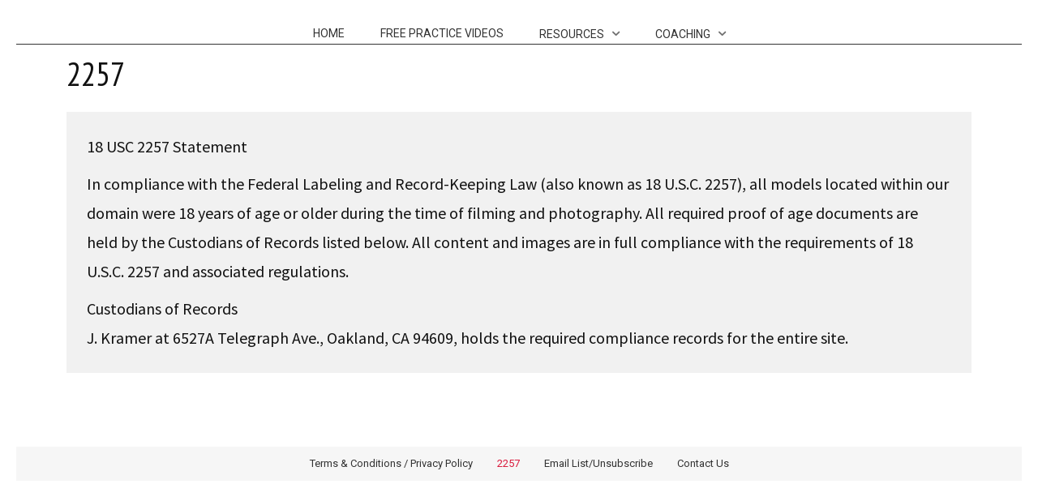

--- FILE ---
content_type: text/html; charset=UTF-8
request_url: https://www.embodiedpornwatching.com/2257-2/
body_size: 98974
content:
<!DOCTYPE html>
<html lang="en-US">
<head>
	<meta charset="UTF-8" />
	<!-- Viewports for mobile -->
	<meta name="viewport" content="width=device-width, initial-scale=1.0">
	<!--[if IE]>
		<meta http-equiv="X-UA-Compatible" content="IE=9" />
	<![endif]-->
	<link rel="profile" href="http://gmpg.org/xfn/11" />
  	<link rel="pingback" href="" />
  	<link rel="stylesheet" href="https://fonts.googleapis.com/css?family=Open+Sans:400,400italic,700&amp;subset=latin" type="text/css" media="all" />
<link rel="stylesheet" href="https://fonts.googleapis.com/css?family=Roboto:400,400italic,700&amp;subset=latin" type="text/css" media="all" />

  	
	<meta property="og:image" content=""/><title>2257 &#8211; Embodied Porn Watching</title>
<meta name='robots' content='max-image-preview:large' />
<link rel='dns-prefetch' href='//fonts.googleapis.com' />
<link rel="alternate" title="oEmbed (JSON)" type="application/json+oembed" href="https://www.embodiedpornwatching.com/wp-json/oembed/1.0/embed?url=https%3A%2F%2Fwww.embodiedpornwatching.com%2F2257-2%2F" />
<link rel="alternate" title="oEmbed (XML)" type="text/xml+oembed" href="https://www.embodiedpornwatching.com/wp-json/oembed/1.0/embed?url=https%3A%2F%2Fwww.embodiedpornwatching.com%2F2257-2%2F&#038;format=xml" />
<style id='wp-img-auto-sizes-contain-inline-css' type='text/css'>
img:is([sizes=auto i],[sizes^="auto," i]){contain-intrinsic-size:3000px 1500px}
/*# sourceURL=wp-img-auto-sizes-contain-inline-css */
</style>
<style id='wp-emoji-styles-inline-css' type='text/css'>

	img.wp-smiley, img.emoji {
		display: inline !important;
		border: none !important;
		box-shadow: none !important;
		height: 1em !important;
		width: 1em !important;
		margin: 0 0.07em !important;
		vertical-align: -0.1em !important;
		background: none !important;
		padding: 0 !important;
	}
/*# sourceURL=wp-emoji-styles-inline-css */
</style>
<style id='wp-block-library-inline-css' type='text/css'>
:root{--wp-block-synced-color:#7a00df;--wp-block-synced-color--rgb:122,0,223;--wp-bound-block-color:var(--wp-block-synced-color);--wp-editor-canvas-background:#ddd;--wp-admin-theme-color:#007cba;--wp-admin-theme-color--rgb:0,124,186;--wp-admin-theme-color-darker-10:#006ba1;--wp-admin-theme-color-darker-10--rgb:0,107,160.5;--wp-admin-theme-color-darker-20:#005a87;--wp-admin-theme-color-darker-20--rgb:0,90,135;--wp-admin-border-width-focus:2px}@media (min-resolution:192dpi){:root{--wp-admin-border-width-focus:1.5px}}.wp-element-button{cursor:pointer}:root .has-very-light-gray-background-color{background-color:#eee}:root .has-very-dark-gray-background-color{background-color:#313131}:root .has-very-light-gray-color{color:#eee}:root .has-very-dark-gray-color{color:#313131}:root .has-vivid-green-cyan-to-vivid-cyan-blue-gradient-background{background:linear-gradient(135deg,#00d084,#0693e3)}:root .has-purple-crush-gradient-background{background:linear-gradient(135deg,#34e2e4,#4721fb 50%,#ab1dfe)}:root .has-hazy-dawn-gradient-background{background:linear-gradient(135deg,#faaca8,#dad0ec)}:root .has-subdued-olive-gradient-background{background:linear-gradient(135deg,#fafae1,#67a671)}:root .has-atomic-cream-gradient-background{background:linear-gradient(135deg,#fdd79a,#004a59)}:root .has-nightshade-gradient-background{background:linear-gradient(135deg,#330968,#31cdcf)}:root .has-midnight-gradient-background{background:linear-gradient(135deg,#020381,#2874fc)}:root{--wp--preset--font-size--normal:16px;--wp--preset--font-size--huge:42px}.has-regular-font-size{font-size:1em}.has-larger-font-size{font-size:2.625em}.has-normal-font-size{font-size:var(--wp--preset--font-size--normal)}.has-huge-font-size{font-size:var(--wp--preset--font-size--huge)}.has-text-align-center{text-align:center}.has-text-align-left{text-align:left}.has-text-align-right{text-align:right}.has-fit-text{white-space:nowrap!important}#end-resizable-editor-section{display:none}.aligncenter{clear:both}.items-justified-left{justify-content:flex-start}.items-justified-center{justify-content:center}.items-justified-right{justify-content:flex-end}.items-justified-space-between{justify-content:space-between}.screen-reader-text{border:0;clip-path:inset(50%);height:1px;margin:-1px;overflow:hidden;padding:0;position:absolute;width:1px;word-wrap:normal!important}.screen-reader-text:focus{background-color:#ddd;clip-path:none;color:#444;display:block;font-size:1em;height:auto;left:5px;line-height:normal;padding:15px 23px 14px;text-decoration:none;top:5px;width:auto;z-index:100000}html :where(.has-border-color){border-style:solid}html :where([style*=border-top-color]){border-top-style:solid}html :where([style*=border-right-color]){border-right-style:solid}html :where([style*=border-bottom-color]){border-bottom-style:solid}html :where([style*=border-left-color]){border-left-style:solid}html :where([style*=border-width]){border-style:solid}html :where([style*=border-top-width]){border-top-style:solid}html :where([style*=border-right-width]){border-right-style:solid}html :where([style*=border-bottom-width]){border-bottom-style:solid}html :where([style*=border-left-width]){border-left-style:solid}html :where(img[class*=wp-image-]){height:auto;max-width:100%}:where(figure){margin:0 0 1em}html :where(.is-position-sticky){--wp-admin--admin-bar--position-offset:var(--wp-admin--admin-bar--height,0px)}@media screen and (max-width:600px){html :where(.is-position-sticky){--wp-admin--admin-bar--position-offset:0px}}

/*# sourceURL=wp-block-library-inline-css */
</style><style id='global-styles-inline-css' type='text/css'>
:root{--wp--preset--aspect-ratio--square: 1;--wp--preset--aspect-ratio--4-3: 4/3;--wp--preset--aspect-ratio--3-4: 3/4;--wp--preset--aspect-ratio--3-2: 3/2;--wp--preset--aspect-ratio--2-3: 2/3;--wp--preset--aspect-ratio--16-9: 16/9;--wp--preset--aspect-ratio--9-16: 9/16;--wp--preset--color--black: #000000;--wp--preset--color--cyan-bluish-gray: #abb8c3;--wp--preset--color--white: #ffffff;--wp--preset--color--pale-pink: #f78da7;--wp--preset--color--vivid-red: #cf2e2e;--wp--preset--color--luminous-vivid-orange: #ff6900;--wp--preset--color--luminous-vivid-amber: #fcb900;--wp--preset--color--light-green-cyan: #7bdcb5;--wp--preset--color--vivid-green-cyan: #00d084;--wp--preset--color--pale-cyan-blue: #8ed1fc;--wp--preset--color--vivid-cyan-blue: #0693e3;--wp--preset--color--vivid-purple: #9b51e0;--wp--preset--gradient--vivid-cyan-blue-to-vivid-purple: linear-gradient(135deg,rgb(6,147,227) 0%,rgb(155,81,224) 100%);--wp--preset--gradient--light-green-cyan-to-vivid-green-cyan: linear-gradient(135deg,rgb(122,220,180) 0%,rgb(0,208,130) 100%);--wp--preset--gradient--luminous-vivid-amber-to-luminous-vivid-orange: linear-gradient(135deg,rgb(252,185,0) 0%,rgb(255,105,0) 100%);--wp--preset--gradient--luminous-vivid-orange-to-vivid-red: linear-gradient(135deg,rgb(255,105,0) 0%,rgb(207,46,46) 100%);--wp--preset--gradient--very-light-gray-to-cyan-bluish-gray: linear-gradient(135deg,rgb(238,238,238) 0%,rgb(169,184,195) 100%);--wp--preset--gradient--cool-to-warm-spectrum: linear-gradient(135deg,rgb(74,234,220) 0%,rgb(151,120,209) 20%,rgb(207,42,186) 40%,rgb(238,44,130) 60%,rgb(251,105,98) 80%,rgb(254,248,76) 100%);--wp--preset--gradient--blush-light-purple: linear-gradient(135deg,rgb(255,206,236) 0%,rgb(152,150,240) 100%);--wp--preset--gradient--blush-bordeaux: linear-gradient(135deg,rgb(254,205,165) 0%,rgb(254,45,45) 50%,rgb(107,0,62) 100%);--wp--preset--gradient--luminous-dusk: linear-gradient(135deg,rgb(255,203,112) 0%,rgb(199,81,192) 50%,rgb(65,88,208) 100%);--wp--preset--gradient--pale-ocean: linear-gradient(135deg,rgb(255,245,203) 0%,rgb(182,227,212) 50%,rgb(51,167,181) 100%);--wp--preset--gradient--electric-grass: linear-gradient(135deg,rgb(202,248,128) 0%,rgb(113,206,126) 100%);--wp--preset--gradient--midnight: linear-gradient(135deg,rgb(2,3,129) 0%,rgb(40,116,252) 100%);--wp--preset--font-size--small: 13px;--wp--preset--font-size--medium: 20px;--wp--preset--font-size--large: 36px;--wp--preset--font-size--x-large: 42px;--wp--preset--spacing--20: 0.44rem;--wp--preset--spacing--30: 0.67rem;--wp--preset--spacing--40: 1rem;--wp--preset--spacing--50: 1.5rem;--wp--preset--spacing--60: 2.25rem;--wp--preset--spacing--70: 3.38rem;--wp--preset--spacing--80: 5.06rem;--wp--preset--shadow--natural: 6px 6px 9px rgba(0, 0, 0, 0.2);--wp--preset--shadow--deep: 12px 12px 50px rgba(0, 0, 0, 0.4);--wp--preset--shadow--sharp: 6px 6px 0px rgba(0, 0, 0, 0.2);--wp--preset--shadow--outlined: 6px 6px 0px -3px rgb(255, 255, 255), 6px 6px rgb(0, 0, 0);--wp--preset--shadow--crisp: 6px 6px 0px rgb(0, 0, 0);}:where(.is-layout-flex){gap: 0.5em;}:where(.is-layout-grid){gap: 0.5em;}body .is-layout-flex{display: flex;}.is-layout-flex{flex-wrap: wrap;align-items: center;}.is-layout-flex > :is(*, div){margin: 0;}body .is-layout-grid{display: grid;}.is-layout-grid > :is(*, div){margin: 0;}:where(.wp-block-columns.is-layout-flex){gap: 2em;}:where(.wp-block-columns.is-layout-grid){gap: 2em;}:where(.wp-block-post-template.is-layout-flex){gap: 1.25em;}:where(.wp-block-post-template.is-layout-grid){gap: 1.25em;}.has-black-color{color: var(--wp--preset--color--black) !important;}.has-cyan-bluish-gray-color{color: var(--wp--preset--color--cyan-bluish-gray) !important;}.has-white-color{color: var(--wp--preset--color--white) !important;}.has-pale-pink-color{color: var(--wp--preset--color--pale-pink) !important;}.has-vivid-red-color{color: var(--wp--preset--color--vivid-red) !important;}.has-luminous-vivid-orange-color{color: var(--wp--preset--color--luminous-vivid-orange) !important;}.has-luminous-vivid-amber-color{color: var(--wp--preset--color--luminous-vivid-amber) !important;}.has-light-green-cyan-color{color: var(--wp--preset--color--light-green-cyan) !important;}.has-vivid-green-cyan-color{color: var(--wp--preset--color--vivid-green-cyan) !important;}.has-pale-cyan-blue-color{color: var(--wp--preset--color--pale-cyan-blue) !important;}.has-vivid-cyan-blue-color{color: var(--wp--preset--color--vivid-cyan-blue) !important;}.has-vivid-purple-color{color: var(--wp--preset--color--vivid-purple) !important;}.has-black-background-color{background-color: var(--wp--preset--color--black) !important;}.has-cyan-bluish-gray-background-color{background-color: var(--wp--preset--color--cyan-bluish-gray) !important;}.has-white-background-color{background-color: var(--wp--preset--color--white) !important;}.has-pale-pink-background-color{background-color: var(--wp--preset--color--pale-pink) !important;}.has-vivid-red-background-color{background-color: var(--wp--preset--color--vivid-red) !important;}.has-luminous-vivid-orange-background-color{background-color: var(--wp--preset--color--luminous-vivid-orange) !important;}.has-luminous-vivid-amber-background-color{background-color: var(--wp--preset--color--luminous-vivid-amber) !important;}.has-light-green-cyan-background-color{background-color: var(--wp--preset--color--light-green-cyan) !important;}.has-vivid-green-cyan-background-color{background-color: var(--wp--preset--color--vivid-green-cyan) !important;}.has-pale-cyan-blue-background-color{background-color: var(--wp--preset--color--pale-cyan-blue) !important;}.has-vivid-cyan-blue-background-color{background-color: var(--wp--preset--color--vivid-cyan-blue) !important;}.has-vivid-purple-background-color{background-color: var(--wp--preset--color--vivid-purple) !important;}.has-black-border-color{border-color: var(--wp--preset--color--black) !important;}.has-cyan-bluish-gray-border-color{border-color: var(--wp--preset--color--cyan-bluish-gray) !important;}.has-white-border-color{border-color: var(--wp--preset--color--white) !important;}.has-pale-pink-border-color{border-color: var(--wp--preset--color--pale-pink) !important;}.has-vivid-red-border-color{border-color: var(--wp--preset--color--vivid-red) !important;}.has-luminous-vivid-orange-border-color{border-color: var(--wp--preset--color--luminous-vivid-orange) !important;}.has-luminous-vivid-amber-border-color{border-color: var(--wp--preset--color--luminous-vivid-amber) !important;}.has-light-green-cyan-border-color{border-color: var(--wp--preset--color--light-green-cyan) !important;}.has-vivid-green-cyan-border-color{border-color: var(--wp--preset--color--vivid-green-cyan) !important;}.has-pale-cyan-blue-border-color{border-color: var(--wp--preset--color--pale-cyan-blue) !important;}.has-vivid-cyan-blue-border-color{border-color: var(--wp--preset--color--vivid-cyan-blue) !important;}.has-vivid-purple-border-color{border-color: var(--wp--preset--color--vivid-purple) !important;}.has-vivid-cyan-blue-to-vivid-purple-gradient-background{background: var(--wp--preset--gradient--vivid-cyan-blue-to-vivid-purple) !important;}.has-light-green-cyan-to-vivid-green-cyan-gradient-background{background: var(--wp--preset--gradient--light-green-cyan-to-vivid-green-cyan) !important;}.has-luminous-vivid-amber-to-luminous-vivid-orange-gradient-background{background: var(--wp--preset--gradient--luminous-vivid-amber-to-luminous-vivid-orange) !important;}.has-luminous-vivid-orange-to-vivid-red-gradient-background{background: var(--wp--preset--gradient--luminous-vivid-orange-to-vivid-red) !important;}.has-very-light-gray-to-cyan-bluish-gray-gradient-background{background: var(--wp--preset--gradient--very-light-gray-to-cyan-bluish-gray) !important;}.has-cool-to-warm-spectrum-gradient-background{background: var(--wp--preset--gradient--cool-to-warm-spectrum) !important;}.has-blush-light-purple-gradient-background{background: var(--wp--preset--gradient--blush-light-purple) !important;}.has-blush-bordeaux-gradient-background{background: var(--wp--preset--gradient--blush-bordeaux) !important;}.has-luminous-dusk-gradient-background{background: var(--wp--preset--gradient--luminous-dusk) !important;}.has-pale-ocean-gradient-background{background: var(--wp--preset--gradient--pale-ocean) !important;}.has-electric-grass-gradient-background{background: var(--wp--preset--gradient--electric-grass) !important;}.has-midnight-gradient-background{background: var(--wp--preset--gradient--midnight) !important;}.has-small-font-size{font-size: var(--wp--preset--font-size--small) !important;}.has-medium-font-size{font-size: var(--wp--preset--font-size--medium) !important;}.has-large-font-size{font-size: var(--wp--preset--font-size--large) !important;}.has-x-large-font-size{font-size: var(--wp--preset--font-size--x-large) !important;}
/*# sourceURL=global-styles-inline-css */
</style>

<style id='classic-theme-styles-inline-css' type='text/css'>
/*! This file is auto-generated */
.wp-block-button__link{color:#fff;background-color:#32373c;border-radius:9999px;box-shadow:none;text-decoration:none;padding:calc(.667em + 2px) calc(1.333em + 2px);font-size:1.125em}.wp-block-file__button{background:#32373c;color:#fff;text-decoration:none}
/*# sourceURL=/wp-includes/css/classic-themes.min.css */
</style>
<style id='age-gate-custom-inline-css' type='text/css'>
:root{--ag-background-color: rgba(0,0,0,0.4);--ag-background-image-position: center center;--ag-background-image-opacity: 1;--ag-text-color: #da7d87;--ag-blur: 5px;}
/*# sourceURL=age-gate-custom-inline-css */
</style>
<link rel='stylesheet' id='age-gate-css' href='https://www.embodiedpornwatching.com/wp-content/plugins/age-gate/dist/main.css?ver=3.7.2' type='text/css' media='all' />
<style id='age-gate-options-inline-css' type='text/css'>
:root{--ag-background-color: rgba(0,0,0,0.4);--ag-background-image-position: center center;--ag-background-image-opacity: 1;--ag-text-color: #da7d87;--ag-blur: 5px;}
/*# sourceURL=age-gate-options-inline-css */
</style>
<link rel='stylesheet' id='theme-my-login-css' href='https://www.embodiedpornwatching.com/wp-content/plugins/theme-my-login/assets/styles/theme-my-login.min.css?ver=7.1.14' type='text/css' media='all' />
<link rel='stylesheet' id='videofly.webfont-css' href='https://www.embodiedpornwatching.com/wp-content/themes/videofly/css/redfont.css?ver=1768803684' type='text/css' media='all' />
<link rel='stylesheet' id='videofly.widgets-css' href='https://www.embodiedpornwatching.com/wp-content/themes/videofly/css/widgets.css?ver=1768803684' type='text/css' media='all' />
<link rel='stylesheet' id='videofly.bootstrap-css' href='https://www.embodiedpornwatching.com/wp-content/themes/videofly/css/bootstrap.css?ver=1768803684' type='text/css' media='all' />
<link rel='stylesheet' id='videofly.style-css' href='https://www.embodiedpornwatching.com/wp-content/themes/videofly/css/style.css?ver=1768803684' type='text/css' media='all' />
<link rel='stylesheet' id='videofly_google_fonts-css' href='https://fonts.googleapis.com/css?family=PT+Sans+Narrow%3Aregular%2C700%7CPT+Sans%3Aregular%2Citalic%2C700%2C700italic%7CSource+Sans+Pro%3A200%2C200italic%2C300%2C300italic%2Cregular%2Citalic%2C600%2C600italic%2C700%2C700italic%2C900%2C900italic&#038;subset=latin%2Clatin-ext' type='text/css' media='all' />
<script type="text/javascript" src="https://www.embodiedpornwatching.com/wp-includes/js/jquery/jquery.min.js?ver=3.7.1" id="jquery-core-js"></script>
<script type="text/javascript" src="https://www.embodiedpornwatching.com/wp-includes/js/jquery/jquery-migrate.min.js?ver=3.4.1" id="jquery-migrate-js"></script>
<link rel="https://api.w.org/" href="https://www.embodiedpornwatching.com/wp-json/" /><link rel="alternate" title="JSON" type="application/json" href="https://www.embodiedpornwatching.com/wp-json/wp/v2/pages/111" /><meta name="generator" content="WordPress 6.9" />
<link rel="canonical" href="https://www.embodiedpornwatching.com/2257-2/" />
<link rel='shortlink' href='https://www.embodiedpornwatching.com/?p=111' />

		<!-- GA Google Analytics @ https://m0n.co/ga -->
		<script async src="https://www.googletagmanager.com/gtag/js?id=G-Q1GRE7FT9Q"></script>
		<script>
			window.dataLayer = window.dataLayer || [];
			function gtag(){dataLayer.push(arguments);}
			gtag('js', new Date());
			gtag('config', 'G-Q1GRE7FT9Q');
		</script>

	<style type="text/css">.recentcomments a{display:inline !important;padding:0 !important;margin:0 !important;}</style>		<style type="text/css" id="wp-custom-css">
			.age-gate { position: absolute; bottom: 0; }
.age-gate-form { max-width: none; padding: 10px 10px 3em 10px; }
.age-gate-message { font-size: 1.2em; }
.age-gate-challenge { font-size: 1.2em;}
.age-gate-submit-no { display: none; }
.age-gate-remember-wrapper { display: none; }		</style>
		</head>
<body class="wp-singular page-template-default page page-id-111 wp-theme-videofly  videofly ts-boxed-layout">
	
	        <style type="text/css">
            /*************** Theme:  Videofly *************/
            /*************** Theme Version:  1.0.5 ************/
            /*
            --------------------------------------------------------------------------------
                1. GENERAL COLOR
            --------------------------------------------------------------------------------
            */
            @media (min-width: 1170px) {
              .container, .ts-mega-menu .ts_is_mega_div{
                max-width: 1240px;
            }
        }
        body{
            color: #111111;
        }
        .event-list-cal-excerpt{
            color: #111111;
        }
        #event-list-cal a{
            color: #111111;
        }
        .woocommerce #content div.product form.cart .variations label,
        .woocommerce div.product form.cart .variations label,
        .woocommerce-page #content div.product form.cart .variations label,
        .woocommerce-page div.product form.cart .variations label{
            color: #111111;
        }
        #searchform input[type="submit"]{
            color: #111111;
        }

            /*
            --------------------------------------------------------------------------------
                2. LINK COLOR
            --------------------------------------------------------------------------------
            */
            a{
                color: #D91A3C;
            }
            a:hover, a:focus{
                color: #000000;
            }
            .post-navigator ul li a:hover div{
                color: #000000;
            }
            .post-navigator ul li a div{
                color: #D91A3C;
            }
            .post-navigator ul li a:hover div{
                color: #000000;
            }

            /*
            --------------------------------------------------------------------------------
                3. PRIMARY COLOR
            --------------------------------------------------------------------------------
            */
            .joyslider .entry-category a,
            .single-ts-gallery .single_gallery4 .inner-gallery-container .bx-wrapper .bx-controls-direction a:before,
            .ts-vertical-gallery .inner-gallery-container .bx-wrapper .bx-controls-direction a:before{
                background: #D91A3C;
                color: #FFFFFF;
            }
            .trigger-caption .button-trigger-cap{
                background-color: #D91A3C;
                color: #FFFFFF;
            }
            .pixdot-effect > a{
                background-color: #D91A3C;
                color: #FFFFFF;
            }
            .pixdot-effect > a:hover{
                background: #ad102c;
                color: #f5f6f7;
            }
            .pixdot-effect > a span{
                color: #FFFFFF;
            }
            .pixdot-effect > a:hover span{
                color: #f5f6f7;
            }
            .post-content blockquote:before,
            .post-content blockquote:after{
                color: #D91A3C;
            }
            .joyslider .entry-category a:hover{
                background: #ad102c;
                color: #f5f6f7;
            }
            .ts-post-nav > a:hover .inner-content{
                border-color: #D91A3C;
            }
            .view-video-play{
                background-color: #D91A3C;
                color: #FFFFFF;
            }
            .ts-grid-view .entry-category li a,
            .ts-grid-view article a.article-view-more{
                color: #D91A3C;
            }
            .ts-grid-view .entry-category li a:hover{
                color: #ad102c;
            }
            .ts-grid-view article a.article-view-more:hover{
                color: #FFFFFF;
                background: #D91A3C;
            }
            .menu-open .trigger-menu.close-menu{
                background-color: #D91A3C;
                color: #FFFFFF;
            }
            .menu-open .trigger-menu.close-menu:hover{
                background-color: #ad102c;
                color: #f5f6f7;
            }
            .joyslider .slide-preview:hover{
                border-bottom-color: #D91A3C;;
            }
            .carousel-wrapper ul.carousel-nav > li,
            .carousel-wrapper ul.carousel-nav > li .hidden_btn{
                background-color: #D91A3C;
                color: #FFFFFF;
            }
            .carousel-wrapper ul.carousel-nav > li:hover,
            .carousel-wrapper ul.carousel-nav > li:hover .hidden_btn{
                background-color: #ad102c;
                color: #f5f6f7;
            }
            .gallery-pagination-dot-selected{
                background: #D91A3C;
            }
            .ts-video-fancybox span:first-child{
                background-color: #D91A3C;
                color: #FFFFFF;
            }
            body:not(.ts-bordered-widgets) .widget-title:before,
            body:not(.ts-bordered-widgets) .widget-title:after{
                background: #D91A3C;
            }
            .ts-video-fancybox:hover span:first-child{
                color: #f5f6f7;
                background-color: #ad102c;
            }
            .ts-pricing-view article.featured .featured_emblem{
                background: #D91A3C;
                color: #FFFFFF;
            }
            .ts-pricing-view article > header .entry-title .title,
            .ts-pricing-view article > footer > a{
                color: #D91A3C;
            }
            .ts-pricing-view article > footer > a:hover{
                color: #ad102c;
            }
            .woocommerce span.onsale-after,
            .woocommerce-page span.onsale-after{
                border-bottom: 10px solid #ad102c;
            }
            .single-ts-gallery .entry-meta .entry-category > li > a:hover{
                color: #ad102c;
            }
            .ts-big-countdown li i {
                color: #D91A3C;
            }
            .search #main .archive-title{
                border-color: #D91A3C;
            }
            .single-event .event-meta > li.delimiter,
            .single-event .event-meta > li.repeat{
                color: #D91A3C;
            }
            .event-list-cal-single{
                background-color: #D91A3C;
                color: #FFFFFF;
            }
            .ts-powerlink header .content .title:before, .ts-powerlink header .content .title:after{
                background: #D91A3C;
            }
            .mosaic-view article .ts-sep-wrap,
            .ts-thumbnail-view .ts-sep-wrap{
                color: #D91A3C;
            }
            .flickr_badge_image:hover a img{
                border-color: #D91A3C;
            }
            .post-slider .post-slider-list .entry-title h4 i{
                background-color: #D91A3C;
                color: #FFFFFF;
            }
            .bx-wrapper .slider-caption .title a{
                background-color: #D91A3C;
                color: #FFFFFF;
            }
            .bx-wrapper .slider-caption .title a:hover{
                color: #f5f6f7;
                background-color: #ad102c;
            }
            body.videofly .wp-playlist-light .wp-playlist-playing,
            body.videofly .mejs-controls .mejs-time-rail .mejs-time-current{
                background-color: #D91A3C;
                color: #FFFFFF;
            }
            .post-meta ul li i{
                color: #D91A3C;
            }
            .woocommerce #content div.product p.price,
            .woocommerce #content div.product span.price,
            .woocommerce div.product p.price,
            .woocommerce div.product span.price,
            .woocommerce-page #content div.product p.price,
            .woocommerce-page #content div.product span.price,
            .woocommerce-page div.product p.price,
            .woocommerce-page div.product span.price,
            .woocommerce .woocommerce-message,
            .woocommerce-page .woocommerce-message {
                color: #D91A3C;
            }
            .woocommerce span.onsale,
            .woocommerce-page span.onsale,
            .woocommerce #content div.product .woocommerce-tabs ul.tabs li{
                background: #D91A3C;
                color: #FFFFFF;
            }
            .woocommerce #content div.product .woocommerce-tabs ul.tabs li.active a:after,
            .woocommerce div.product .woocommerce-tabs ul.tabs li.active a:after,
            .woocommerce-page #content div.product .woocommerce-tabs ul.tabs li.active a:after,
            .woocommerce-page div.product .woocommerce-tabs ul.tabs li.active a:after{
                border-color: #D91A3C;
            }
            .woocommerce #content .woocommerce-result-count{
                color: #D91A3C;
                border-color: #D91A3C;
            }
            .woocommerce .widget_price_filter .ui-slider .ui-slider-range,
            .woocommerce-page .widget_price_filter .ui-slider .ui-slider-range,
            .woocommerce .widget_price_filter .ui-slider .ui-slider-handle,
            .woocommerce-page .widget_price_filter .ui-slider .ui-slider-handle{
                background-color: #D91A3C;
            }
            .woocommerce .widget_layered_nav_filters ul li a,
            .woocommerce-page .widget_layered_nav_filters ul li a{
                background-color: #D91A3C;
                border-color: #D91A3C;
            }
            .woocommerce #content .quantity .minus:hover,
            .woocommerce .quantity .minus:hover,
            .woocommerce-page #content .quantity .minus:hover,
            .woocommerce-page .quantity .minus:hover,
            .woocommerce #content .quantity .plus:hover,
            .woocommerce .quantity .plus:hover,
            .woocommerce-page #content .quantity .plus:hover,
            .woocommerce-page .quantity .plus:hover{
                background-color: #ad102c;
                color: #f5f6f7;
            }
            .woocommerce #content input.button.alt,
            .woocommerce #respond input#submit.alt,
            .woocommerce a.button.alt,
            .woocommerce button.button.alt,
            .woocommerce input.button.alt,
            .woocommerce-page #content input.button.alt,
            .woocommerce-page #respond input#submit.alt,
            .woocommerce-page a.button.alt,
            .woocommerce-page button.button.alt,
            .woocommerce-page input.button.alt{
                background-color: #D91A3C;
                color: #FFFFFF;
            }
            .woocommerce #content input.button.alt:hover,
            .woocommerce #respond input#submit.alt:hover,
            .woocommerce a.button.alt:hover,
            .woocommerce button.button.alt:hover,
            .woocommerce input.button.alt:hover,
            .woocommerce-page #content input.button.alt:hover,
            .woocommerce-page #respond input#submit.alt:hover,
            .woocommerce-page a.button.alt:hover,
            .woocommerce-page button.button.alt:hover,
            .woocommerce-page input.button.alt:hover{
                background: #ad102c !important;
                color: #f5f6f7 !important;
            }
            .woocommerce .woocommerce-info,
            .woocommerce-page .woocommerce-info,
            .woocommerce .woocommerce-message,
            .woocommerce-page .woocommerce-message{
                border-color: #D91A3C;
            }
            .woocommerce .woocommerce-error,
            .woocommerce-page .woocommerce-error{
                border-color: #a80023;
            }
            .woocommerce .woocommerce-error:before,
            .woocommerce-page .woocommerce-error:before{
                color: #a80023;
            }
            .woocommerce .woocommerce-info:before,
            .woocommerce-page .woocommerce-info:before,
            .woocommerce .woocommerce-message:before,
            .woocommerce-page .woocommerce-message:before{
                color: #D91A3C;
            }
            .product-view .overlay-effect .entry-overlay > a:not(.entry-view-more){
                color: #FFFFFF;
                background-color: #D91A3C            }
            .product-view .overlay-effect .entry-overlay > a:not(.entry-view-more):hover{
                color: #f5f6f7 !important;
                background-color: #ad102c !important;
            }
            .block-title-lineariconcenter .block-title-container i[class^="icon"]{
                color: #D91A3C;
            }
            .ts-clients-view div[data-tooltip]:hover:before {
                background-color: rgba(217,26,60, 0.8);
                color: #FFFFFF;
            }
            .ts-clients-view div[data-tooltip]:hover:after {
                border-top-color: rgba(217,26,60, 0.8);
            }
            .ts-mega-menu .main-menu .ts_is_mega_div .title:after,
            .ts-mobile-menu .main-menu .ts_is_mega_div .title:after {
                background-color: #D91A3C;
            }
            .ts-header-menu .main-menu .current-menu-item > a,
            .ts-header-menu .main-menu .current-menu-parent > a,
            .ts-header-menu .main-menu .current-menu-ancestor > a,
            .ts-mobile-menu .main-menu .current-menu-parent > a,
            .ts-mobile-menu .main-menu .current-menu-ancestor  > a,
            .ts-sticky-menu .main-menu .current-menu-item > a,
            .ts-sticky-menu .main-menu .current-menu-parent > a,
            .ts-sticky-menu .main-menu .current-menu-ancestor  > a{
                color: #D91A3C !important;
            }
            .ts-header-menu .menu-item-has-children .sub-menu li .ts_taxonomy_views a.view-more{
                color: #D91A3C;
            }
            .ts-header-menu .menu-item-has-children .sub-menu li .ts_taxonomy_views a.view-more:hover{
                color: #ad102c;
            }
            .ts-big-posts .ts-sep-wrap:after{
                background-color: rgba(217,26,60, 0.5);
            }
            .tags-container a.tag, .tags-container a[rel="tag"]{
                border-color: #AEAFB1;
                color: #AEAFB1;
            }
            .tags-container a.tag:after, .tags-container a[rel="tag"]:after{
                background-color: #AEAFB1;
            }
            .tags-container a.tag:hover, .tags-container a[rel="tag"]:hover{
                border-color: #D91A3C;
                color: #D91A3C;
            }
            .tags-container a.tag:hover:after, .tags-container a[rel="tag"]:hover:after, .list-view-tags a[rel="tag"]:hover:after{
                background: #D91A3C;
            }
            .ts-thumbnail-view .thumb-post-categories a,
            .ts-grid-view .grid-post-categories a,
            .ts-big-posts .big-post-categories a{
                color: #D91A3C;
            }
            .ts-thumbnail-view .thumb-post-categories a:hover,
            .ts-grid-view .grid-post-categories a:hover,
            .ts-big-posts .big-post-categories a:hover{
                color: #D91A3C;
            }
            .ts-super-posts .article-view-more{
                background-color: #D91A3C;
                color: #FFFFFF;
            }
            .ts-super-posts .article-view-more:hover{
                background-color: #ad102c;
                color: #f5f6f7;
            }
            .search-type-icon #searchbox input[type="text"]:focus{
                border-bottom-color: #D91A3C;
            }
            #searchbox input.searchbutton:hover + i.icon-search{
                color: #D91A3C;
            }
            .search-no-results .searchpage,
            .search .attention{
                color: #D91A3C;
            }
            .ts-search-bar input[type="text"]:focus{
                border-color: rgba(217,26,60, 0.5);
                border-bottom-color: rgba(217,26,60, 0.5);
            }
            .ts-search-bar input[type="submit"]{
                background-color:  #D91A3C;
                color:  #FFFFFF;
            }
            .ts-search-bar input[type="submit"]:hover{
                background-color:  #ad102c;
                color:  #f5f6f7;
            }
            #commentform .form-submit input[type="submit"]{
                color: #FFFFFF;
            }
            .ts-pagination-more > i{
                background: #D91A3C;
                color: #FFFFFF;
            }
            .ts-pagination-more:hover > i{
                background: #ad102c;
                color: #f5f6f7;
            }
            .callactionr a.continue,
            .commentlist > li .comment .comment-reply-link{
                background-color: #D91A3C;
                color: #FFFFFF;
            }
            .block-title-lineafter .block-title-container .the-title:after{
                background-color: #D91A3C;
            }
            .ts-filters li a {
                border-color: #D91A3C;
                color: #D91A3C;
            }

            .ts-filters li.active a{
                background-color: #D91A3C;
                color: #FFFFFF;
            }
            .ts-filters li a:not(.active):hover{
                color: #f5f6f7;
                background-color: #D91A3C;
            }
            .post-navigator ul li a{
                border-top-color: #D91A3C;
            }
            .post-navigator ul li a:hover{
                border-top-color: #000000;
            }
            #commentform .form-submit input[type="submit"]{
                background-color: #D91A3C;
            }
            .listed-two-view .item-hover, .ts-big-posts .item-hover{
                background-color: rgba(217,26,60, 0.8);
            }
            .block-title-linerect .block-title-container:before{
                background-color: #D91A3C;
            }
            .teams article:hover .image-holder img{
                border-color: #D91A3C;
            }
            .delimiter.iconed:before{
                color: #D91A3C;
            }
            .block-title-leftrect .block-title-container:before{
                background-color: #D91A3C;
            }
            a.tag:hover, a[rel="tag"]:hover{
                color: #D91A3C;
            }
            input.contact-form-submit,
            #nprogress .bar {
                background: #D91A3C;
            }
            #nprogress .spinner-icon {
                border-top-color: #D91A3C;
                border-left-color: #D91A3C;
            }
            .post-slider .post-slider-list .entry-category ul li a, .post-slider .main-entry .entry-category a{
                color: #D91A3C;
            }
            .post-slider .main-entry .entry-content .entry-title:hover{
                border-right-color: #D91A3C;
            }
            .ts-pagination ul .page-numbers{
                background: #f7f7f7;
                color: #343434;
            }
            .ts-pagination ul .page-numbers.current{
                background: #D91A3C;
                color: #FFFFFF;
            }
            .slyscrollbar .handle{
                background: #D91A3C;
            }
            .ts-grid-view article .entry-footer .btn-play-video:hover > i{
                background: #D91A3C;
                color: #FFFFFF;
            }
            .btn.active{
                background-color: #D91A3C;
                color: #FFFFFF;
            }

            .mCS-dark.mCSB_scrollTools .mCSB_dragger .mCSB_dragger_bar{
                background: #D91A3C;
            }
            .mCS-dark.mCSB_scrollTools .mCSB_dragger .mCSB_dragger_bar:hover,
            .mCS-dark.mCSB_scrollTools .mCSB_dragger:hover .mCSB_dragger_bar{
                background: #ad102c;
            }
            .ts-powerlink header .content .title{
                color: #FFFFFF;
            }
            .nav-tabs .tab-item.active > a:before,
            .nav-tabs .tab-item.active > a:hover:before,
            .nav-tabs .tab-item.active > a:focus:before{
                border-color: #D91A3C;
            }
            .ts-tags-container > a:after,
            .ts-tags-container a.tag:hover,
            article .default-effect .overlay-effect .view-more > span:before,
            article .default-effect .overlay-effect .view-more > span:after{
                background: #D91A3C;
            }
            article[data-sticky="is-sticky"] .is-sticky-div{
                color: #FFFFFF;
                background-color: #D91A3C;
            }

            .ts-video-carousel .nav-arrow .nav-icon {
                color: #D91A3C;
            }

            .post-content .event-meta-details li i{
                color: #D91A3C;
            }
            .post-author-box + .delimiter i{
                color: #D91A3C;
            }
            .ts-get-calendar.ts-next:hover, .ts-get-calendar.ts-prev:hover {
                background-color: #D91A3C;
                color: #FFFFFF;
            }
            .ts-event-title a{
                background: #D91A3C;
                color: #FFFFFF;
            }
            .ts-small-countdown .time-remaining li > span{
                background-color: #D91A3C;
                color: #FFFFFF;
            }
            .main-menu > .current-menu-ancestor:after,
            .main-menu > .current_page_item:after{
                border-color: #D91A3C;
            }
            .ts-grid-view article a,
            .ts-thumbnail-view article a,
            .ts-big-posts article a,
            .ts-list-view article a,
            .ts-super-posts article a,
            .product-view article a,
            .ts-timeline a,
            .ts-article-accordion .inner-content a{
                color: #D91A3C;
            }
            .ts-grid-view article a:hover,
            .ts-big-posts article a:hover,
            .ts-big-posts article .title a:hover,
            .ts-list-view article a:hover,
            .ts-super-posts article a:hover,
            .product-view article a:hover,
            .ts-timeline a:hover,
            .ts-article-accordion .inner-content a:hover {
                color: #ad102c;
            }
            .product-view article .grid-shop-button .button.add_to_cart_button{
                border-color: #D91A3C;
                color: #D91A3C;
            }
            .product-view article .grid-shop-button .button.add_to_cart_button:hover{
                background-color: #ad102c;
                color: #f5f6f7;
                border-color: #ad102c;
            }
            .ts-super-posts .entry-meta .entry-meta-likes{
                background-color: #D91A3C;
                color: #FFFFFF;
            }
            .ts-timeline section .entry-meta:before{
                background-color: #D91A3C;
                border-color: #fff;
            }
            .ts-lima-effect .lima-details .more-details{
                background-color: #D91A3C;
                color: #FFFFFF;
            }
            .ts-powerlink header .content .button{
                background-color: #D91A3C;
                color: #FFFFFF;
            }
            .ts-iconbox-bordered figure figcaption .btn,
            .ts-iconbox-background figure figcaption .btn{
                background-color: #D91A3C;
                color: #FFFFFF;
            }
            .ts-iconbox-bordered figure figcaption .btn:hover,
            .ts-iconbox-background figure figcaption .btn:hover{
                background-color: #ad102c;
                color: #f5f6f7;
            }
            .ts-article-accordion .panel-heading .entry-icon{
                color: #D91A3C;
            }
            .teams article .image-holder .team-box-square:before,
            .teams article .image-holder .team-box-square:after,
            .teams article .image-holder .team-box-square2:before,
            .teams article .image-holder .team-box-square2:after{
                background-color: #D91A3C;
            }
            .teams article h4 a:hover{
                color: #D91A3C;
            }
            .single .post-rating .rating-items li .rating-title:before{
                background-color: #D91A3C;
            }

            .ts-pagination-more{
                border-color: #D91A3C;
            }
            .ts-pagination-more:before, .ts-pagination-more:after, .ts-pagination-more span:before, .ts-pagination-more span:after{
                background: #D91A3C;
            }
            .testimonials .entry-section .inner-section .author-name a:hover{
                color: #ad102c;
            }
            .nav-fillslide a.prev .icon-wrap, .nav-fillslide a.next .icon-wrap{
                border-color: #D91A3C;
                color: #555;
            }
            .nav-fillslide h3 {
                color: #D91A3C;
            }
            #searchbox .hidden-form-search i.icon-search:hover{
                color: #ad102c;
            }
            #searchbox .hidden-form-search .search-close{
                color: #D91A3C;
            }
            #searchbox .hidden-form-search .search-close:hover{
                color: #ad102c;
            }
            .ts-select-by-category li.active a{
                border-top: 2px solid #D91A3C;
                color: #D91A3C;
            }
            .mc4wp-form input[type="email"]:active,
            .mc4wp-form input[type="text"]:active,
            .mc4wp-form input[type="email"]:focus,
            .mc4wp-form input[type="text"]:focus,
            .ts_widget.buddypress input[type="text"]:focus,
            .ts_widget.buddypress input[type="email"]:focus,
            .ts_widget.buddypress input[type="password"]:focus,
            .ts_widget.buddypress input[type="text"]:active,
            .ts_widget.buddypress input[type="email"]:active,
            .ts_widget.buddypress input[type="password"]:active,
            #mc4wp_email:active,
            #mc4wp_email:focus{
                border-color: #D91A3C;
            }
            .mc4wp-form input[type="submit"],
            .ts_widget.buddypress input[type="submit"]{
                color: #FFFFFF;
                background-color: #D91A3C;
            }
            .mc4wp-form input[type="submit"]:hover{
                background-color: #ad102c;
                color: #f5f6f7;
            }
            .post-tags .tags-container a[rel="tag"]{
                color: #D91A3C;
            }
            .post-tags .tags-container a[rel="tag"]:hover{
                color: #ad102c;
            }

            .flickity-page-dots .dot.is-selected{
                background-color: #D91A3C;
            }
            .fotorama__thumb-border{
                border-color: #D91A3C;
            }
            .ts-post-nav .post-nav-content .content-wrapper >  span{
                /*color: #D91A3C;*/
            }
            .comment-form input[type="text"]:focus,
            .comment-form input[type="email"]:focus,
            .comment-form textarea:focus{
                border-color: rgba(217,26,60, 0.7);
            }
            .ts-single-two article .ts-section-title .ts-favorites a span:before,
            .ts-single-two article .ts-section-title .ts-favorites a i,
            .ts-single-two article .ts-section-title .ts-favorites a:hover {
                color: #D91A3C;
            }
            .ts-slidein-block .ts-add-video{
                color: #FFFFFF;
            }
            .ts-slidein-block .ts-register-form form .ts-login-btn button ,
            .ts-slidein-block .ts-add-video a,
            .ts-slidein-block .ts-add-video a:hover,
            .ts-slidein-block  a.ts-add-video,
            .ts-slidein-block  a.ts-add-video:hover,
            #buddypress a.follow,
            .ts-upload-page form .ts-top .dropdown-menu > li > a:hover{
                background-color: #D91A3C;
                color: #FFFFFF;
            }
            .ts-slidein-block .ts-register-form form .ts-login-register,
            .ts-upload-page form span.ts-inf-title,
            .ts-upload-page form .ts-middle .box:hover i{
                color: #D91A3C;
            }



            /*
            --------------------------------------------------------------------------------
                4. SECONDARY COLOR
            --------------------------------------------------------------------------------
            */
            .post-edit-link{
                color: #000000;
            }
            .post-edit-link:hover{
                color: #24272c;
                border-color: #24272c;
            }
            .ts-big-countdown .time-remaining > li > div{
                color: #000000;
            }
            .single-event .event-time{
                color: #000000;
            }
            .ts-featured-article .featured-signal{
                color: #FFFFFF;
                background-color: #000000;
            }
            .event-list-cal th {
                background-color: #000000;
                color: #FFFFFF;
                border-color: #24272c;
                text-shadow: 1px 1px 0 #24272c;
            }
            .event-list-cal td.today .event-list-cal-day{
                background-color: #000000;
                color: #FFFFFF;
                text-shadow: 1px 1px 0px #24272c;
            }
            .widget_list_events .widget-meta .date-event .day{
                color: #000000;
            }
            .ts-thumbnail-view article:hover .ts-sep-wrap{
                color: #000000;
            }
            .bx-wrapper .slider-caption .sub{
                background-color: #000000;
                color: #FFFFFF;
            }
            .ts-bxslider .controls-direction span a{
                background-color: #000000;
                color: #FFFFFF;
            }
            .bx-wrapper .bx-pager.bx-default-pager a.active{
                background-color: #000000;
            }
            .teams article .article-title{
                color: #000000;
            }
            .ts-team-single .member-content .member-name .category > li{
                background-color: #000000;
                color: #FFFFFF;
            }
            .single-portfolio .page-title{
                color: #000000;
            }
            .woocommerce #content .quantity .minus,
            .woocommerce .quantity .minus,
            .woocommerce-page #content .quantity .minus,
            .woocommerce-page .quantity .minus,
            .woocommerce #content .quantity .plus,
            .woocommerce .quantity .plus,
            .woocommerce-page #content .quantity .plus,
            .woocommerce-page .quantity .plus{
                background-color: #000000;
                color: #FFFFFF;
            }
            .woocommerce #content input.button,
            .woocommerce #respond input#submit,
            .woocommerce a.button,
            .woocommerce button.button,
            .woocommerce input.button,
            .woocommerce-page #content input.button,
            .woocommerce-page #respond input#submit,
            .woocommerce-page a.button,
            .woocommerce-page button.button,
            .woocommerce-page input.button,
            .woocommerce .woocommerce-error .button,
            .woocommerce .woocommerce-info .button,
            .woocommerce .woocommerce-message .button,
            .woocommerce-page .woocommerce-error .button,
            .woocommerce-page .woocommerce-info .button,
            .woocommerce-page .woocommerce-message .button{
                background: transparent;
                color: #000000;
            }
            .woocommerce #content input.button:hover,
            .woocommerce #respond input#submit:hover,
            .woocommerce a.button:hover,
            .woocommerce button.button:hover,
            .woocommerce input.button:hover,
            .woocommerce-page #content input.button:hover,
            .woocommerce-page #respond input#submit:hover,
            .woocommerce-page a.button:hover,
            .woocommerce-page button.button:hover,
            .woocommerce-page input.button:hover{
                background: transparent;
                color: #24272c;
            }
            .woocommerce .product-view a.button:after,
            .woocommerce .product-view button.button:after,
            .woocommerce .product-view input.button:after{
                background-color: #000000            }
            .woocommerce .product-view a.button:hover:after,
            .woocommerce .product-view button.button:hover:after,
            .woocommerce .product-view input.button:hover:after{
                background-color: #24272c            }
            .product-view .overlay-effect .entry-overlay > a{
                color: #FFFFFF;
                background-color: #000000;
            }
            .product-view .overlay-effect .entry-overlay > a:hover{
                color: #eef4f7;
                background-color: #24272c;
            }
            .callactionr a.continue:hover{
                background-color: #000000;
                color: #FFFFFF;
            }
            .ts-grid-view .item-hover{
                background-color: rgba(0,0,0, 0.8);
            }
            .teams article:hover .article-title{
                border-color: #000000;
            }
            .ts-pagination ul .page-numbers:hover{
                background: #000000;
                color: #FFFFFF;
            }
            .purchase-btn{
                color: #000000;
            }
            .purchase-btn:hover{
                background: #000000;
            }
            .ts-powerlink header .content .button:hover{
                background-color: #24272c;
                color: #eef4f7;
            }
            .ts-small-countdown .time-remaining li > i{
                color: #000000;
            }
            .ts-events-calendar tr td.calendar-day-head{
                background: #000000;
                color: #FFFFFF;
            }

            /*
            --------------------------------------------------------------------------------
                5. META COLOR
            --------------------------------------------------------------------------------
            */
            .product-view article .entry-categories a{
                color: #AEAFB1;
            }
            .ts-pricing-view article > header .entry-box .pricing-price > .period,
            .ts-pricing-view article > header .entry-box .pricing-price > .currency{
                color: #AEAFB1;
            }
            .mega-menu-item-description{
                color: #AEAFB1;
            }
            .single-ts-gallery .post-date .entry-meta-date > li.meta-month{
                color: #AEAFB1;
            }
            .ts-big-posts article .entry-meta,
            .ts-big-posts article .entry-meta a span,
            .ts-big-posts article .entry-meta a,
            .ts-featured-article span.entry-meta-author .author-name{
                color: #AEAFB1;
            }
            .archive-title span,
            .archive-desc p,
            footer .related .related-list .related-content .ts-view-entry-meta-date,
            .ts-timeline-view .entry-meta .post-date-add,
            .ts-grid-view article .ts-view-entry-meta-date,
            .ts-bigpost-view article .ts-view-entry-meta-date,
            .ts-list-view article .ts-view-entry-meta-date,
            .ts-list-view .entry-meta-likes a{
                color: #AEAFB1;
            }
            .ts-big-countdown .time-remaining > li > span,
            article .entry-meta-category,
            article .entry-category > li > a,
            .ts-timeline .article-view-more,
            .ts-list-view .article-view-more {
                color: #D91A3C;
            }
            article .entry-category > li > a:hover{
                color: #ad102c;
            }
            .single-event .event-meta > li span.meta{
                color: #AEAFB1;
                font-size: 13px;
            }
            .widget_list_events .widget-meta .date-event .month{
                color: #AEAFB1;
            }
            .post-title-meta,
            .post-title-meta .post-categories a,
            .post-title-meta .post-title-meta-categories > i{
                color: #AEAFB1;
            }
            .teams article .article-position{
                color: #AEAFB1;
            }
            .ts-team-single .member-content .position{
                color: #AEAFB1;
            }
            .testimonials .inner-header .header-icon,
            .testimonials .inner-footer .footer-icon,
            .testimonials .entry-section .inner-section .author-position{
                color: #AEAFB1;
            }
            .post-title-meta, .ts-big-posts .big-post-meta > ul > li, .ts-grid-view .entry-meta > li, .views-delimiter{
                color: #AEAFB1;
            }
            .single .page-subtitle{
                color: #AEAFB1;
            }
            .single .single-meta-sidebar .inner-aside .entry-post-comments a{
                color: #AEAFB1;
            }
            .search-results .searchcount{
                color: #AEAFB1;
            }
            .ts-cool-share label > span,
            .ts-cool-share ul li .how-many{
                color: #AEAFB1;
            }
            .time-remaining li span{
                color: #AEAFB1;
            }
            .ts-grid-view article .entry-category,
            .ts-big-posts article .entry-category,
            .ts-thumbnail-view article[data-title-position="below-image"] .entry-category,
            .ts-thumbnail-view article[data-title-position="below-image"] .entry-date,
            .ts-big-posts .entry-meta ul li{
                color: #AEAFB1;
            }
            .entry-meta{
                color: #AEAFB1;
            }
            .ts-timeline section .entry-author,
            .ts-timeline section .entry-meta ul .meta-month,
            .ts-list-view .entry-meta-date{
                color: #AEAFB1;
            }
            .ts-featured-area .featured-area-content .entry-content .entry-meta,
            .ts-featured-area.posts-right-of-main-image .featured-area-content .entry-content .entry-meta-likes,
            .ts-featured-area .featured-area-tabs .entry-meta-date,
            .ts_taxonomy_views .ts-date{
                color: #AEAFB1;
            }
            .ts-article-accordion .entry-meta-date{
                color: #AEAFB1;
            }
            .teams article .article-excerpt{
                color: #AEAFB1;
            }
            .single .entry-meta .post-meta,
            .single .post-meta-categories > a{
                color: #AEAFB1;
            }
            .nav-fillslide div span {
                color: #AEAFB1;
                border-color: #AEAFB1;
            }
            .nav-fillslide p{
                color: #AEAFB1;
            }
            .widget .count-item{
                color: #AEAFB1;
            }
            .ts-video-carousel .slides .carousel-meta li{
                color: #AEAFB1;
            }
            .single-ts-gallery .inner-gallery-container .overlay-effect .entry-overlay .entry-controls > li > a,
            .ts-gallery-element .overlay-effect .entry-overlay .entry-controls > li > a{
                color: #AEAFB1;
            }
            .single-ts-gallery .single_gallery1 .entry-controls > li > a,
            .ts-gallery-element .entry-controls > li > a{
                border-color: #AEAFB1;
            }
            .single-ts-gallery .entry-category > li > a{
                color: #AEAFB1;
            }
            .protected-post-form .lead{
                color: #AEAFB1;
            }
            .single-ts-gallery .inner-gallery-container .overlay-effect .entry-overlay .social-sharing > li > a,
            .ts-gallery-element .overlay-effect .entry-overlay .social-sharing > li > a{
                color: #AEAFB1;
            }
            .ts-article-accordion .entry-meta a{
                color: #AEAFB1;
            }
            .entry-meta,
            .entry-secondary-meta,
            .entry-meta li,
            .entry-secondary-meta li,
            article .entry-meta-author a,
            article .entry-meta-author a:hover{
                color: #AEAFB1;
            }

            /*
            --------------------------------------------------------------------------------
                6. VIEWS COLOR
            --------------------------------------------------------------------------------
            */
            .ts-big-posts article section h3 a:hover,
            .ts-super-posts article section h3 a:hover {
                color: #656363;
            }
            .ts-list-view article section h3 a {
                color: #000000            }
            .ts-grid-view article .entry-title a,
            .ts-thumbnail-view article .entry-title a,
            .ts-thumbnails-bellow article section h3 a,
            .ts-big-posts article .entry-title a,
            .ts-list-view article .entry-title a,
            .product-view article .entry-title a,
            .ts-timeline-view  header h3 a,
            .ts-big-posts article section h3 a {
                color: #000000;
            }
            .ts-list-view .entry-meta ul li.meta-date
            {
                color: #000000;
            }
            .ts-list-view article section .entry-meta-date,
            .ts-timeline-view article header .entry-meta ul li.entry-meta-date{
                color: #AEAFB1;
            }
            .post-tags .tags-container a[rel="tag"]:hover{
                background-color: transparent;
            }
            .ts-grid-view article .entry-title a:hover,
            .ts-big-posts article .entry-title a:hover,
            .ts-thumbnail-view article[data-title-position="below-image"] .entry-title a:hover,
            .ts-thumbnails-bellow article section h3 a:hover,
            .ts-list-view article .entry-title a:hover,
            .product-view article .entry-title a:hover,
            .ts-timeline-view header h3 a:hover{
                color: #656363;
            }
            .entry-excerpt{
                color: #474747;
            }
            .ts-timeline-view article header .entry-meta ul li.entry-meta-time span {
                color: #D91A3C;
            }

            /*
            --------------------------------------------------------------------------------
                7. MENU COLOR
            --------------------------------------------------------------------------------
            */
            .ts-header-menu .main-menu li a:hover,
            .ts-sticky-menu .main-menu li a:hover,
            .ts-mobile-menu .main-menu li a:hover,
            .ts-behold-menu > li > a:hover {
                color: #D91A3C;
            }
            .ts-header-menu .main-menu > .menu-item-has-children ul li > a:before,
            .ts-sticky-menu .main-menu > .menu-item-has-children ul li > a:before,
            .ts-mega-menu .menu-item-has-children .ts_is_mega_div .ts_is_mega > li > a:before,
            .ts-mobile-menu .main-menu > .menu-item-has-children ul li > a:before,
            .ts-mobile-menu .menu-item-type-taxonomy.menu-item-has-children .ts_is_mega_div > .sub-menu li a:before{
                background-color: rgba(244,245,246, 0.3);
            }
            .ts-header-menu .main-menu > .menu-item-has-children ul li > a:after,
            .ts-sticky-menu .main-menu > .menu-item-has-children ul li > a:after,
            .ts-mega-menu .menu-item-has-children .ts_is_mega_div .ts_is_mega > li > a:after,
            .ts-mobile-menu .menu-item-type-taxonomy.menu-item-has-children .ts_is_mega_div > .sub-menu li a:after{
                background-color: #f4f5f6;
            }
            .ts-header-menu .main-menu li > a,
            .ts-sticky-menu .main-menu li > a,
            .ts-mobile-menu .main-menu li > a,
            .ts-behold-menu li > a,
            .ts-mobile-menu .menu-item-type-taxonomy.menu-item-has-children .ts_is_mega_div > .sub-menu li a,
            .ts-standard-menu .main-menu li ul .menu-item-has-children:after,
            .ts-sticky-menu .main-menu li ul .menu-item-has-children:after {
                color: #333333;
            }
            .ts-header-menu .sub-menu:not(.ts_is_mega),
            .ts-sticky-menu .sub-menu:not(.ts_is_mega),
            .ts-mega-menu .menu-item-type-taxonomy .sub-menu,
            .ts-mobile-menu .sub-menu,
            .ts-mega-menu .is_mega .ts_is_mega_div:after,
            .is-sidebar-menu + .ts-mobile-menu .mobile_menu {
                background-color: #ffffff;
            }
            .ts-mega-menu .main-menu .ts_is_mega_div .title,
            .ts-mobile-menu .title,
            .ts-mobile-menu .main-menu .ts_is_mega_div .title{
                color: #333333;
            }

            .sub-menu li a:hover{
                color: #D91A3C;
            }

            /*Category colors*/
            .ts-timeline-view article footer ul.entry-meta li.entry-secondary-meta li.ts-read-btn a{
                color: #D91A3C;
            }
             .ts-grid-view article footer ul.entry-secondary-meta li.ts-read-btn a:hover,
            .ts-timeline-view article footer ul.entry-meta li.entry-secondary-meta li.ts-read-btn a:hover{
                color: #ad102c;
            }
            .ts-featured-article article .entry-featured-title{
                color: #FFFFFF;
            }
           .ts-super-posts article section a.ts-read-btn,
           .ts-thumbnails-over article section ul.entry-meta-category li a,
           .ts-thumbnails-bellow article section .entry-meta-category a,
           .ts-featured-article article section ul.entry-meta li.entry-meta-category a,
           .mosaic-view article section ul.entry-meta li.entry-meta-category a,
           .ts-timeline-view article footer ul.entry-meta li.entry-meta-category a,
           .ts-big-posts article section ul.entry-meta li.entry-meta-category a,
           .ts-list-view article  ul.entry-meta li.entry-meta-category a,
           .ts-grid-view article section ul.entry-meta li.entry-meta-category a{
                background-color: #D91A3C;
                color: #FFFFFF            }
            .ts-super-posts article section a.ts-read-btn:hover,.entry-meta-category a:hover{
                background-color: #ad102c;
                color: #f5f6f7            }

        /*likes / dislikes*/
            .entry-likes a,
            .entry-likes a span,
            .entry-likes a span:before{
                color: #AEAFB1;
            }

        .ts-single-video .single-category li a{
            color: #FFFFFF;

        }
        .ts-single-video .single-category li a{
         background-color: #D91A3C;
        }
        .ts-single-video .single-category li a:hover{
           background-color: #ad102c;
        }
        .ts-single-two article section .ts-user-section ul.entry-meta li[class*="ts-"] span,
        .ts-single-video .single-tags li a{
            color: #AEAFB1;
        }
        .ts-single-video .vdf-add-playlist li:hover,
        .ts-single-video .vdf-add-playlist li:before{
            color: #D91A3C;
        }

        /* featured area arrows*/
        .ts-slider-cyncing .ts-cyncing-nav ul.ts-flex-navigation li a{
            background-color: #D91A3C;
        }
        .ts-slider-cyncing .ts-cyncing-nav ul.slides li:after,
        .ts-slider-cyncing .ts-cyncing-nav ul.slides li.flex-active-slide:after{
            border: 3px solid #D91A3C;
        }

        .ts-slider-cyncing .ts-cyncing-nav ul.ts-flex-navigation li a:hover {
            background-color: #ad102c;
        }

        /*social icons*/
        .social-icons.big-background ul li a{
            background-color: #D91A3C;
            color: #FFFFFF;
        }
        /*username/login*/
        .ts-btn .ts-username,
        .ts-btn .ts-autentification{
            color: #AEAFB1;
        }
        .ts-btn a i{
            border: 1px solid #D91A3C;
            color: #D91A3C;
        }
        .ts-btn .ts-username:hover,
        .ts-btn .ts-autentification:hover{
            color: #D91A3C;
        }
        .ts-btn .ts-username:hover i,
        .ts-btn .ts-autentification:hover i{
            background-color: #D91A3C;
            color: #FFFFFF;
        }
        .ts-slider-cyncing .ts-cyncing-for article section h3 i{
            background-color: #D91A3C;
            color: #FFFFFF;
        }

        .ts-slider-cyncing .ts-cyncing-for article section h3:hover i{
            background-color: #ad102c;
        }
        .ts-single-two article section .ts-user-section .entry-user span.ts-follow-btn,
        .ts-single .ts-video-footer ul.entry-meta .ts-follow-btn{
            background-color: #D91A3C;
            color: #FFFFFF;
        }
        .ts-single-two article section .ts-user-section .entry-user span.ts-follow-btn:hover,
        .ts-single .ts-video-footer ul.entry-meta .ts-follow-btn:hover{
            background-color: #ad102c;
        }

        /*Playlist colors*/

        #ts_playlist .ts_title{
            color: #FFFFFF        }
        .ts_bottomArrow:hover > div:before,
        .ts_topArrow:hover > div:before{
            color: #D91A3C;
        }

        /*Boca arrpows*/
        .post-slides .customNavigation li:hover i{
            color: #D91A3C;
        }

        /*Add to playlist*/
        .ts-slidein-block .ts-new-playlist input[type="text"]:active,
        .ts-slidein-block .ts-new-playlist input[type="text"]:focus{
            border-color: #D91A3C;
        }
        #buddypress .standard-form div.submit input,
        .ts-slidein-block .ts-new-playlist button{
            color: #FFFFFF;
            background-color: #D91A3C;
        }
        .ts-slidein-block .ts-new-playlist button:hover{
            background-color: #ad102c;
            color: #f5f6f7;
        }


        .user-profile-page .user-tabs li{
            background: #FFFFFF;
            border:1px solid #D91A3C;
        }
        .user-profile-page .user-tabs li a{
            color: #D91A3C;
        }

        .user-profile-page .user-tabs li.active a,
        .user-tabs.nav-tabs > li a:hover,
        .user-tabs.nav-tabs > li a:focus{
            background-color: #D91A3C;
            color: #FFFFFF;
        }

        .user-profile-page .edit-post-link,
        .user-profile-page .vdf-remove-fromplaylist,
        .user-profile-page .vdf-playlist-item header > button,
        .user-profile-page .ts-create-playlist button,
        .user-profile-page #buddypress button,
        .ts-create-playlist .ts-form-toggle span{
            border-color: #D91A3C;
            background-color: #D91A3C;
            color: #FFFFFF;
        }


        .ts-follow-count{
            color: #AEAFB1;
        }
        .ts-download.dark a:hover,
        .ts-download.dark a{
            color: #AEAFB1;
        }
        .btnOverScreen:hover,
        .ts_volumeTrackProgressScrubber,
        .ts_volumeTrackProgress,
        .ts_videoTrackProgressScrubber,
        .ts_videoTrackProgress{
            background-color: #D91A3C;
        }

        /*Instance element*/
        .ts-instance .instance-read-more span{
            background-color: #D91A3C;
            color: #FFFFFF;
        }
        .ts-instance .instance-read-more:hover span{
            background-color: #ad102c;
            color: #f5f6f7;
        }

            google_fonts_key{font-family: 'Open Sans';}h1{font-size: 40px;font-family: 'PT Sans Narrow';font-weight: 700;font-style: normal;}h2{font-size: 20px;font-family: 'PT Sans Narrow';font-weight: 700;font-style: normal;}h3{font-family: 'PT Sans Narrow';font-weight: 700;font-style: normal;}h4{font-family: 'PT Sans';font-weight: 400;font-style: normal;}h5{font-family: 'PT Sans Narrow';font-weight: 400;font-style: normal;}h6{font-size: 60px;font-family: 'PT Sans Narrow';font-weight: 700;font-style: normal;}body{font-size: 20px;font-family: 'Source Sans Pro';font-weight: 400;font-style: normal;}icons{font-family: 'Open Sans';}.ts-behold-menu, .ts-behold-menu .main-menu > .menu-item-has-children > a, .main-menu li{font-family: 'Roboto';font-style: normal;}            body {
background-color: #FFFFFF;

}            
            .ts-sticky-menu{
                background-color: #FFFFFF;
            }
            .ts-sticky-menu .main-menu li ul{
                background-color: #FFFFFF;
            }
            .ts-sticky-menu .sub-menu:not(.ts_is_mega){
                background: #FFFFFF;
            }
            .ts-sticky-menu .main-menu > .menu-item-has-children ul li > a:before,
            .ts-sticky-menu .main-menu > .menu-item-has-children ul li > a:after{
                background: rgba(60,60,60,0.07);
            }
            .ts-sticky-menu .container .main-menu li a, .ts-sticky-menu .container .main-menu li, .ts-sticky-menu .main-menu{
                color:#444444;}
                .ts-sticky-menu .container .main-menu li.current-menu-item > a{
                    color: #D91A3C;
                }
            /* --- Custom CSS Below ----  */
            .breadcrumbs-single-post { display: none !important; }
.ts-breadcrumbs { display: none !important; }
.container { padding-left: 0px; padding-right: 0px; /* min-width: 1045px; */ }
.ts-boxed-layout .site-section { padding-left: 0px; padding-right: 0px; }
.article-split-1-3 { 
   border: 1px solid #333333; 
   background: #f1f1f1;
   padding: 15px; 
   margin-bottom: 20px; }
.article-split-1-3 div.row { margin-right: 0px; }
.ts-big-posts article { margin-bottom: 20px; }
.ts-big-posts article section { padding-top: 0px; }
header nav#nav { border-bottom: 1px solid #333333; margin-bottom: 10px; }
header.row { margin-left: 0px; margin-right: 0px; }
header img { max-width: 100%; max-height: 100%; object-fit: contain; }
section#main.row, .ts-boxed-layout.archive #main { /* width: 90%; */ margin-left: auto; margin-right: auto; padding-left: 0px; padding-right: 0px; }
.ts-boxed-layout section#main.default-page { width: 90%; margin-left: auto; margin-right: auto; padding-left: 0px; padding-right: 0px; }
.ts-boxed-layout #footer{ margin-left: 0px; margin-right: 0px; }
.ts-boxed-layout.single #main { margin-left: 0px; margin-right: 0px; }
div.row { margin-left: 0px; margin-right: 0px; }
div.col-lg-12 { padding-left: 0px; padding-right: 0px; }
h3 a { color: #000000; }
h3 a:hover { color: #656363; }
div.post-content { padding: 25px; background: #f1f1f1; overflow: auto; }
.woocommerce #respond input#submit.disabled, .woocommerce #respond input#submit:disabled, .woocommerce #respond input#submit:disabled[disabled], .woocommerce a.button.disabled, .woocommerce a.button:disabled, .woocommerce a.button:disabled[disabled], .woocommerce button.button.disabled, .woocommerce button.button:disabled, .woocommerce button.button:disabled[disabled], .woocommerce input.button.disabled, .woocommerce input.button:disabled, .woocommerce input.button:disabled[disabled] { padding: 0 20px; }
a.video-res-switch { font-size: 13px; }
a.video-res-switch:hover { color: #7c7c7c; }
.ts-text-element { font-size: 18px; }
div.site-section.ts-expanded-row img { height: 100%; width: 100%; object-fit: contain; }
.tml-field { width: 250px; }
.tml-lostpassword .tml-field { width: 350px; }
body.videofly .mejs-container { margin-bottom: 0px; }
.front-div {
width: 145px;
height: 216px;
float: left;
margin: 5px;
display: inline-block;
}
.shop-archive-title { text-align: center; float: none; margin: 20px auto; }
.enroll-page-footer { font-weight: bold; }
.price-options { font-weight: bold; font-size: 18px; }
.price-options-amount { font-size: 24px; }
.content-block img { max-width: 100%; height: auto; }        </style>
        		<div id="ts-loading-preload">
		<div class="preloader-center"></div>
		<span>Loading posts...</span>
	</div>
					<div class="ts-behold-menu ts-sticky-menu ">
			<div class="container relative">
				<div class="menu-main-menu-container"><ul id="menu-main-menu" class="main-menu"><li id="menu-item-4408" class="menu-item menu-item-type-post_type menu-item-object-page menu-item-home menu-item-4408"><a href="https://www.embodiedpornwatching.com/">Home</a></li>
<li id="menu-item-4145" class="menu-item menu-item-type-post_type menu-item-object-page menu-item-4145"><a href="https://www.embodiedpornwatching.com/free-core-practice-videos/">Free Practice Videos</a></li>
<li id="menu-item-4290" class="menu-item menu-item-type-custom menu-item-object-custom menu-item-has-children menu-item-4290"><a href="#">Resources</a>
<ul class="sub-menu">
	<li id="menu-item-4291" class="menu-item menu-item-type-post_type menu-item-object-page menu-item-4291"><a href="https://www.embodiedpornwatching.com/podcasts/">Porn Wisdom</a></li>
	<li id="menu-item-4193" class="menu-item menu-item-type-post_type menu-item-object-page menu-item-4193"><a href="https://www.embodiedpornwatching.com/introducing-joseph-kramer/">Joseph Kramer</a></li>
	<li id="menu-item-4293" class="menu-item menu-item-type-post_type menu-item-object-page menu-item-4293"><a href="https://www.embodiedpornwatching.com/newsletter/">Body Wisdom Newsletter</a></li>
	<li id="menu-item-4222" class="menu-item menu-item-type-post_type menu-item-object-page menu-item-4222"><a href="https://www.embodiedpornwatching.com/different-strokes/">Different Strokes</a></li>
	<li id="menu-item-4270" class="menu-item menu-item-type-post_type menu-item-object-page menu-item-4270"><a href="https://www.embodiedpornwatching.com/erotic-practice-comments/">Erotic Practice Comments</a></li>
</ul>
</li>
<li id="menu-item-128" class="menu-item menu-item-type-custom menu-item-object-custom menu-item-has-children menu-item-128"><a href="#">Coaching</a>
<ul class="sub-menu">
	<li id="menu-item-4351" class="menu-item menu-item-type-post_type menu-item-object-page menu-item-4351"><a href="https://www.embodiedpornwatching.com/therapists-you-are-needed/">Therapists, You Are Needed</a></li>
	<li id="menu-item-4263" class="menu-item menu-item-type-post_type menu-item-object-page menu-item-4263"><a href="https://www.embodiedpornwatching.com/sexological-bodywork/">Sexological Bodywork</a></li>
</ul>
</li>
</ul></div>			</div>
		</div>
			<div id="wrapper" class="container" data-header-align="top">
				<header id="header" class="row">
			<div class="col-lg-12">
				<div data-parallax="no" data-scroll-btn="no" data-alignment="top"  class="site-section "  style="background-color: transparent; color: inherit;  margin-top: 0px;  margin-bottom: 0px;  padding-top: 25px;  padding-bottom: 0px; " ><div class="container"><div class="row"><div style="padding-right: 0px; padding-left: 0px;" class="col-lg-12 col-md-12">
<div style="background-color: transparent;color: inherit;background-position: left;background-attachment: fixed;background-repeat: repeat;background-size: auto;padding-top: 0px;padding-right: 0px;padding-left: 0;padding-bottom: 0px;">
	
	<div class="row content-block "><div class="col-lg-12 col-md-12 col-sm-12"><nav id="nav" class="ts-header-menu ts-standard-menu menu-text-align-center  text-uppercase menu-element-8671486 "><ul id="menu-main-header" class="main-menu "><li class="menu-item menu-item-type-post_type menu-item-object-page menu-item-home menu-item-4408"><a href="https://www.embodiedpornwatching.com/">Home</a></li>
<li class="menu-item menu-item-type-post_type menu-item-object-page menu-item-4145"><a href="https://www.embodiedpornwatching.com/free-core-practice-videos/">Free Practice Videos</a></li>
<li class="menu-item menu-item-type-custom menu-item-object-custom menu-item-has-children menu-item-4290"><a href="#">Resources</a>
<ul class="sub-menu">
	<li class="menu-item menu-item-type-post_type menu-item-object-page menu-item-4291"><a href="https://www.embodiedpornwatching.com/podcasts/">Porn Wisdom</a></li>
	<li class="menu-item menu-item-type-post_type menu-item-object-page menu-item-4193"><a href="https://www.embodiedpornwatching.com/introducing-joseph-kramer/">Joseph Kramer</a></li>
	<li class="menu-item menu-item-type-post_type menu-item-object-page menu-item-4293"><a href="https://www.embodiedpornwatching.com/newsletter/">Body Wisdom Newsletter</a></li>
	<li class="menu-item menu-item-type-post_type menu-item-object-page menu-item-4222"><a href="https://www.embodiedpornwatching.com/different-strokes/">Different Strokes</a></li>
	<li class="menu-item menu-item-type-post_type menu-item-object-page menu-item-4270"><a href="https://www.embodiedpornwatching.com/erotic-practice-comments/">Erotic Practice Comments</a></li>
</ul>
</li>
<li class="menu-item menu-item-type-custom menu-item-object-custom menu-item-has-children menu-item-128"><a href="#">Coaching</a>
<ul class="sub-menu">
	<li class="menu-item menu-item-type-post_type menu-item-object-page menu-item-4351"><a href="https://www.embodiedpornwatching.com/therapists-you-are-needed/">Therapists, You Are Needed</a></li>
	<li class="menu-item menu-item-type-post_type menu-item-object-page menu-item-4263"><a href="https://www.embodiedpornwatching.com/sexological-bodywork/">Sexological Bodywork</a></li>
</ul>
</li>
</ul></nav><div id="ts-mobile-menu" class="ts-mobile-menu mobile-menu-element-134288307  ">
	<div class="mobile_header nav-header">
		<a href="#" data-toggle="mobile_menu" class="trigger">
			<span class="icon-menu">Menu</span>
		</a>
	</div><div class="mobile_menu "><ul id="menu-main-header-mobile" class="main-menu "><li class="menu-item menu-item-type-post_type menu-item-object-page menu-item-home menu-item-4408"><a href="https://www.embodiedpornwatching.com/">Home</a></li>
<li class="menu-item menu-item-type-post_type menu-item-object-page menu-item-4145"><a href="https://www.embodiedpornwatching.com/free-core-practice-videos/">Free Practice Videos</a></li>
<li class="menu-item menu-item-type-custom menu-item-object-custom menu-item-has-children menu-item-4290"><a href="#">Resources</a>
<ul class="sub-menu">
	<li class="menu-item menu-item-type-post_type menu-item-object-page menu-item-4291"><a href="https://www.embodiedpornwatching.com/podcasts/">Porn Wisdom</a></li>
	<li class="menu-item menu-item-type-post_type menu-item-object-page menu-item-4193"><a href="https://www.embodiedpornwatching.com/introducing-joseph-kramer/">Joseph Kramer</a></li>
	<li class="menu-item menu-item-type-post_type menu-item-object-page menu-item-4293"><a href="https://www.embodiedpornwatching.com/newsletter/">Body Wisdom Newsletter</a></li>
	<li class="menu-item menu-item-type-post_type menu-item-object-page menu-item-4222"><a href="https://www.embodiedpornwatching.com/different-strokes/">Different Strokes</a></li>
	<li class="menu-item menu-item-type-post_type menu-item-object-page menu-item-4270"><a href="https://www.embodiedpornwatching.com/erotic-practice-comments/">Erotic Practice Comments</a></li>
</ul>
</li>
<li class="menu-item menu-item-type-custom menu-item-object-custom menu-item-has-children menu-item-128"><a href="#">Coaching</a>
<ul class="sub-menu">
	<li class="menu-item menu-item-type-post_type menu-item-object-page menu-item-4351"><a href="https://www.embodiedpornwatching.com/therapists-you-are-needed/">Therapists, You Are Needed</a></li>
	<li class="menu-item menu-item-type-post_type menu-item-object-page menu-item-4263"><a href="https://www.embodiedpornwatching.com/sexological-bodywork/">Sexological Bodywork</a></li>
</ul>
</li>
</ul></div></div>
</div></div>
</div>
</div></div></div></div>			</div>
		</header>
			
<div class="ts-breadcrumbs breadcrumbs-single-post container">
	<div class="row">
		<div class="col-lg-12">
			<div class="ts-breadcrumbs-content">
        <a href="https://www.embodiedpornwatching.com/">Home</a> <i class="icon-right-arrow"></i> 2257</div>		</div>
	</div>
</div>	

<section id="main" class="default-page">
<div class="container no-pad">
		<div id="" class="col-lg-12">
		<div id="content" role="main">	
			<div class="row">
				<div class="col-lg-12">
										<article id="post-111" class="post-111 page type-page status-publish hentry">
						<header class="entry-header">
							<div class="row">
								<div class="col-lg-12">
																			<h1 class="page-title">2257</h1>
																										</div>
							</div>
							<div class="row">
								<div class="col-lg-12">
																		<div class="featured-image">
																			</div>
																	</div>
							</div>
						</header><!-- .entry-header -->

						<div class="post-content">
							<p>18 USC 2257 Statement</p>
<p>In compliance with the Federal Labeling and Record-Keeping Law (also known as 18 U.S.C. 2257), all models located within our domain were 18 years of age or older during the time of filming and photography. All required proof of age documents are held by the Custodians of Records listed below. All content and images are in full compliance with the requirements of 18 U.S.C. 2257 and associated regulations.</p>
<p>Custodians of Records<br />
J. Kramer at 6527A Telegraph Ave., Oakland, CA 94609, holds the required compliance records for the entire site.</p>
													</div><!-- .entry-content -->
											</article><!-- #post-111 -->
					<div class="row content-block">
						<div class="col-lg-12">
								<div id="comments">
		

	
	
		</div><!-- #comments -->						</div>
					</div>
									</div>
			</div>
		</div>
	</div>
</div>
</section>

		<footer id="footer" role="contentinfo" data-role="footer" data-fullscreen="true">
			<div data-parallax="no" data-scroll-btn="no" data-alignment="top"  class="site-section "  style="background-color: #f6f6f6; color: inherit;  margin-top: 10px;  margin-bottom: 0px;  padding-top: 5px;  padding-bottom: 5px; margin-left: auto; margin-right: auto;" ><div class="container"><div class="row"><div style="padding-right: 0px; padding-left: 0px;" class="col-lg-12 col-md-12">
<div style="background-color: transparent;color: inherit;background-position: left;background-attachment: fixed;background-repeat: repeat;background-size: auto;padding-top: 0px;padding-right: 0px;padding-left: 0;padding-bottom: 0px;">
	
	<div class="row content-block "><div class="col-lg-12 col-md-12 col-sm-12"><nav id="nav" class="ts-header-menu ts-standard-menu menu-text-align-center   menu-element-12400271 "><ul id="menu-main-header" class="main-menu "><li id="menu-item-138" class="menu-item menu-item-type-post_type menu-item-object-page menu-item-138"><a href="https://www.embodiedpornwatching.com/t-c-privacy-policy/">Terms &#038; Conditions / Privacy Policy</a></li>
<li id="menu-item-139" class="menu-item menu-item-type-post_type menu-item-object-page current-menu-item page_item page-item-111 current_page_item menu-item-139"><a href="https://www.embodiedpornwatching.com/2257-2/" aria-current="page">2257</a></li>
<li id="menu-item-140" class="menu-item menu-item-type-post_type menu-item-object-page menu-item-140"><a href="https://www.embodiedpornwatching.com/newsletter/">Email List/Unsubscribe</a></li>
<li id="menu-item-141" class="menu-item menu-item-type-post_type menu-item-object-page menu-item-141"><a href="https://www.embodiedpornwatching.com/contact-us/">Contact Us</a></li>
</ul></nav><div id="ts-mobile-menu" class="ts-mobile-menu mobile-menu-element-278789302  ">
	<div class="mobile_header nav-header">
		<a href="#" data-toggle="mobile_menu" class="trigger">
			<span class="icon-menu">Menu</span>
		</a>
	</div><div class="mobile_menu "><ul id="menu-main-header-mobile" class="main-menu "><li class="menu-item menu-item-type-post_type menu-item-object-page menu-item-138"><a href="https://www.embodiedpornwatching.com/t-c-privacy-policy/">Terms &#038; Conditions / Privacy Policy</a></li>
<li class="menu-item menu-item-type-post_type menu-item-object-page current-menu-item page_item page-item-111 current_page_item menu-item-139"><a href="https://www.embodiedpornwatching.com/2257-2/" aria-current="page">2257</a></li>
<li class="menu-item menu-item-type-post_type menu-item-object-page menu-item-140"><a href="https://www.embodiedpornwatching.com/newsletter/">Email List/Unsubscribe</a></li>
<li class="menu-item menu-item-type-post_type menu-item-object-page menu-item-141"><a href="https://www.embodiedpornwatching.com/contact-us/">Contact Us</a></li>
</ul></div></div>
</div><style>.menu-element-12400271 .mega-menu-item-description{display: none;}.menu-element-12400271 li a i{display: none;}</style></div>
</div>
</div></div></div></div>		</footer>
	</div>



<a href="https://touchsize.com" target="_blank" class="tsz-footer-developer-info" title="TouchSize - Premium WordPress Themes and Plugins for photographers, videographers for magazine or video content websites at great prices.">Theme developed by TouchSize - Premium WordPress Themes and Websites</a><template id="tmpl-age-gate"  class="">        
<div class="age-gate-wrapper">            <div class="age-gate-loader">    
        <svg version="1.1" id="L5" xmlns="http://www.w3.org/2000/svg" xmlns:xlink="http://www.w3.org/1999/xlink" x="0px" y="0px" viewBox="0 0 100 100" enable-background="new 0 0 0 0" xml:space="preserve">
            <circle fill="currentColor" stroke="none" cx="6" cy="50" r="6">
                <animateTransform attributeName="transform" dur="1s" type="translate" values="0 15 ; 0 -15; 0 15" repeatCount="indefinite" begin="0.1"/>
            </circle>
            <circle fill="currentColor" stroke="none" cx="30" cy="50" r="6">
                <animateTransform attributeName="transform" dur="1s" type="translate" values="0 10 ; 0 -10; 0 10" repeatCount="indefinite" begin="0.2"/>
            </circle>
            <circle fill="currentColor" stroke="none" cx="54" cy="50" r="6">
                <animateTransform attributeName="transform" dur="1s" type="translate" values="0 5 ; 0 -5; 0 5" repeatCount="indefinite" begin="0.3"/>
            </circle>
        </svg>
    </div>
        <div class="age-gate-background-color"></div>    <div class="age-gate-background">            </div>
    
    <div class="age-gate" role="dialog" aria-modal="true" aria-label="Verify you are over %s years of age?">    <form method="post" class="age-gate-form">
<div class="age-gate-heading">            <h1 class="age-gate-heading-title">Embodied Porn Watching</h1>    </div>
<p class="age-gate-subheadline">    This sex education website is for adults who wish to learn healthy porn watching and other sexual skills.
</p>
<div class="age-gate-fields">        
<p class="age-gate-challenge">    I am 18 years or older.
</p>
<div class="age-gate-buttons">        <button type="submit" class="age-gate-submit age-gate-submit-yes" data-submit="yes" value="1" name="age_gate[confirm]">Yes/Enter EmbodiedPornWatching.com</button>            <button class="age-gate-submit age-gate-submit-no" data-submit="no" value="0" name="age_gate[confirm]" type="submit">No</button>    </div>
    </div>

<input type="hidden" name="age_gate[age]" value="9MRd26N84fSy3NwprhoXtg==" />
<input type="hidden" name="age_gate[lang]" value="en" />
    <input type="hidden" name="age_gate[confirm]" />
    <div class="age-gate-remember-wrapper">        <label class="age-gate-remember">            <input type="checkbox" class="age-gate-remember-field" name="age_gate[remember]" value="1"  checked='checked' /> <span type="checkbox" class="age-gate-remember-text">Remember me</span>        </label>
    </div>
    <div class="age-gate-errors"></div></form>
    </div>
    </div>
    </template>
<script type="speculationrules">
{"prefetch":[{"source":"document","where":{"and":[{"href_matches":"/*"},{"not":{"href_matches":["/wp-*.php","/wp-admin/*","/wp-content/uploads/*","/wp-content/*","/wp-content/plugins/*","/wp-content/themes/videofly/*","/*\\?(.+)"]}},{"not":{"selector_matches":"a[rel~=\"nofollow\"]"}},{"not":{"selector_matches":".no-prefetch, .no-prefetch a"}}]},"eagerness":"conservative"}]}
</script>
<script type="text/javascript" src="https://www.embodiedpornwatching.com/wp-includes/js/comment-reply.min.js?ver=6.9" id="comment-reply-js" async="async" data-wp-strategy="async" fetchpriority="low"></script>
<script type="text/javascript" id="age-gate-focus-js-extra">
/* <![CDATA[ */
var agfocus = {"focus":null,"elements":[".age-gate"]};
//# sourceURL=age-gate-focus-js-extra
/* ]]> */
</script>
<script type="text/javascript" src="https://www.embodiedpornwatching.com/wp-content/plugins/age-gate/dist/focus.js?ver=3.7.2" id="age-gate-focus-js"></script>
<script type="text/javascript" id="age-gate-all-js-extra">
/* <![CDATA[ */
var age_gate_common = {"cookies":"Your browser does not support cookies, you may experience problems entering this site","simple":""};
//# sourceURL=age-gate-all-js-extra
/* ]]> */
</script>
<script type="text/javascript" src="https://www.embodiedpornwatching.com/wp-content/plugins/age-gate/dist/all.js?ver=3.7.2" id="age-gate-all-js"></script>
<script type="text/javascript" id="theme-my-login-js-extra">
/* <![CDATA[ */
var themeMyLogin = {"action":"","errors":[]};
//# sourceURL=theme-my-login-js-extra
/* ]]> */
</script>
<script type="text/javascript" src="https://www.embodiedpornwatching.com/wp-content/plugins/theme-my-login/assets/scripts/theme-my-login.min.js?ver=7.1.14" id="theme-my-login-js"></script>
<script type="text/javascript" src="https://www.embodiedpornwatching.com/wp-content/themes/videofly/js/html5.js?ver=1768803684" id="jquery.html5-js"></script>
<script type="text/javascript" src="https://www.embodiedpornwatching.com/wp-content/themes/videofly/js/jquery.cookie.js?ver=1768803684" id="jquery.cookie-js"></script>
<script type="text/javascript" id="scripting-js-extra">
/* <![CDATA[ */
var Videofly = {"contact_form_token":"8037b7c71f","contact_form_success":"Sent successfully","contact_form_error":"Error!","ajaxurl":"https://www.embodiedpornwatching.com/wp-admin/admin-ajax.php","main_color":"#D91A3C","ts_enable_imagesloaded":"N","ts_logo_content":"\u003Ca href=\"https://www.embodiedpornwatching.com/\"\u003E\u003Cimg src=\"https://www.embodiedpornwatching.com/wp-content/themes/videofly/images/logo.png\" style=\"width: 157.5px;height: auto;\" alt=\"Logo\" /\u003E\u003C/a\u003E","ts_onepage_layout":"no","video_nonce":"f14fc23498","ts_security":"d611580b60","rightClick":"n","animsitionIn":"none","animsitionOut":"none"};
//# sourceURL=scripting-js-extra
/* ]]> */
</script>
<script type="text/javascript" src="https://www.embodiedpornwatching.com/wp-content/themes/videofly/js/scripting.js?ver=1768803684" id="scripting-js"></script>
<script type="text/javascript" id="age-gate-js-extra">
/* <![CDATA[ */
var age_gate = {"cookieDomain":"","cookieName":"age_gate","age":"18","css":"v2","userAgents":[],"switchTitle":"","rechallenge":"1","error":"You are not old enough to view this content","generic":"An error occurred, please try again","uri":"https://www.embodiedpornwatching.com/wp-json/age-gate/v3/check","useLocalStorage":"","viewport":"1","fallback":"https://www.embodiedpornwatching.com/wp-admin/admin-ajax.php"};
//# sourceURL=age-gate-js-extra
/* ]]> */
</script>
<script type="text/javascript" src="https://www.embodiedpornwatching.com/wp-content/plugins/age-gate/dist/age-gate.js?ver=3.7.2" id="age-gate-js"></script>
<script id="wp-emoji-settings" type="application/json">
{"baseUrl":"https://s.w.org/images/core/emoji/17.0.2/72x72/","ext":".png","svgUrl":"https://s.w.org/images/core/emoji/17.0.2/svg/","svgExt":".svg","source":{"concatemoji":"https://www.embodiedpornwatching.com/wp-includes/js/wp-emoji-release.min.js?ver=6.9"}}
</script>
<script type="module">
/* <![CDATA[ */
/*! This file is auto-generated */
const a=JSON.parse(document.getElementById("wp-emoji-settings").textContent),o=(window._wpemojiSettings=a,"wpEmojiSettingsSupports"),s=["flag","emoji"];function i(e){try{var t={supportTests:e,timestamp:(new Date).valueOf()};sessionStorage.setItem(o,JSON.stringify(t))}catch(e){}}function c(e,t,n){e.clearRect(0,0,e.canvas.width,e.canvas.height),e.fillText(t,0,0);t=new Uint32Array(e.getImageData(0,0,e.canvas.width,e.canvas.height).data);e.clearRect(0,0,e.canvas.width,e.canvas.height),e.fillText(n,0,0);const a=new Uint32Array(e.getImageData(0,0,e.canvas.width,e.canvas.height).data);return t.every((e,t)=>e===a[t])}function p(e,t){e.clearRect(0,0,e.canvas.width,e.canvas.height),e.fillText(t,0,0);var n=e.getImageData(16,16,1,1);for(let e=0;e<n.data.length;e++)if(0!==n.data[e])return!1;return!0}function u(e,t,n,a){switch(t){case"flag":return n(e,"\ud83c\udff3\ufe0f\u200d\u26a7\ufe0f","\ud83c\udff3\ufe0f\u200b\u26a7\ufe0f")?!1:!n(e,"\ud83c\udde8\ud83c\uddf6","\ud83c\udde8\u200b\ud83c\uddf6")&&!n(e,"\ud83c\udff4\udb40\udc67\udb40\udc62\udb40\udc65\udb40\udc6e\udb40\udc67\udb40\udc7f","\ud83c\udff4\u200b\udb40\udc67\u200b\udb40\udc62\u200b\udb40\udc65\u200b\udb40\udc6e\u200b\udb40\udc67\u200b\udb40\udc7f");case"emoji":return!a(e,"\ud83e\u1fac8")}return!1}function f(e,t,n,a){let r;const o=(r="undefined"!=typeof WorkerGlobalScope&&self instanceof WorkerGlobalScope?new OffscreenCanvas(300,150):document.createElement("canvas")).getContext("2d",{willReadFrequently:!0}),s=(o.textBaseline="top",o.font="600 32px Arial",{});return e.forEach(e=>{s[e]=t(o,e,n,a)}),s}function r(e){var t=document.createElement("script");t.src=e,t.defer=!0,document.head.appendChild(t)}a.supports={everything:!0,everythingExceptFlag:!0},new Promise(t=>{let n=function(){try{var e=JSON.parse(sessionStorage.getItem(o));if("object"==typeof e&&"number"==typeof e.timestamp&&(new Date).valueOf()<e.timestamp+604800&&"object"==typeof e.supportTests)return e.supportTests}catch(e){}return null}();if(!n){if("undefined"!=typeof Worker&&"undefined"!=typeof OffscreenCanvas&&"undefined"!=typeof URL&&URL.createObjectURL&&"undefined"!=typeof Blob)try{var e="postMessage("+f.toString()+"("+[JSON.stringify(s),u.toString(),c.toString(),p.toString()].join(",")+"));",a=new Blob([e],{type:"text/javascript"});const r=new Worker(URL.createObjectURL(a),{name:"wpTestEmojiSupports"});return void(r.onmessage=e=>{i(n=e.data),r.terminate(),t(n)})}catch(e){}i(n=f(s,u,c,p))}t(n)}).then(e=>{for(const n in e)a.supports[n]=e[n],a.supports.everything=a.supports.everything&&a.supports[n],"flag"!==n&&(a.supports.everythingExceptFlag=a.supports.everythingExceptFlag&&a.supports[n]);var t;a.supports.everythingExceptFlag=a.supports.everythingExceptFlag&&!a.supports.flag,a.supports.everything||((t=a.source||{}).concatemoji?r(t.concatemoji):t.wpemoji&&t.twemoji&&(r(t.twemoji),r(t.wpemoji)))});
//# sourceURL=https://www.embodiedpornwatching.com/wp-includes/js/wp-emoji-loader.min.js
/* ]]> */
</script>
    <script type="text/javascript">
        jQuery( function( $ ) {

            for (let i = 0; i < document.forms.length; ++i) {
                let form = document.forms[i];
				if ($(form).attr("method") != "get") { $(form).append('<input type="hidden" name="FItDcUBRT" value="HrpRe0wT*D1VoB" />'); }
if ($(form).attr("method") != "get") { $(form).append('<input type="hidden" name="aisCohSPKt" value="s3hIlrG*JxP6wfXa" />'); }
if ($(form).attr("method") != "get") { $(form).append('<input type="hidden" name="PfxRtCEKkJypiBdO" value="yIo86iDkswZ" />'); }
            }

            $(document).on('submit', 'form', function () {
				if ($(this).attr("method") != "get") { $(this).append('<input type="hidden" name="FItDcUBRT" value="HrpRe0wT*D1VoB" />'); }
if ($(this).attr("method") != "get") { $(this).append('<input type="hidden" name="aisCohSPKt" value="s3hIlrG*JxP6wfXa" />'); }
if ($(this).attr("method") != "get") { $(this).append('<input type="hidden" name="PfxRtCEKkJypiBdO" value="yIo86iDkswZ" />'); }
                return true;
            });

            jQuery.ajaxSetup({
                beforeSend: function (e, data) {

                    if (data.type !== 'POST') return;

                    if (typeof data.data === 'object' && data.data !== null) {
						data.data.append("FItDcUBRT", "HrpRe0wT*D1VoB");
data.data.append("aisCohSPKt", "s3hIlrG*JxP6wfXa");
data.data.append("PfxRtCEKkJypiBdO", "yIo86iDkswZ");
                    }
                    else {
                        data.data = data.data + '&FItDcUBRT=HrpRe0wT*D1VoB&aisCohSPKt=s3hIlrG*JxP6wfXa&PfxRtCEKkJypiBdO=yIo86iDkswZ';
                    }
                }
            });

        });
    </script>
	</body>
</html>


--- FILE ---
content_type: text/css
request_url: https://www.embodiedpornwatching.com/wp-content/themes/videofly/css/style.css?ver=1768803684
body_size: 477555
content:
/*------------------------------------------------------------------------
# Theme: 	Videofly - WordPress Magazine Theme
# ------------------------------------------------------------------------
# Author: 	TouchSize
# Website: 	http://touchsize.com
# Demo: 	http://demo.touchsize.com/videofly
# ------------------------------------------------------------------------
# Theme styles:
# 1. GENERAL WP
# 2. BASE
# 3. TYPOGRAPHY
# 4. SINGLE PAGE
    4.0 General
    4.1 Post pagination
	4.2 Author box
	4.3 Share box
	4.4 Related posts
	4.5 Comments
	4.6 Events
	4.7 Video
	    4.7.0 - Single video common styles
	    4.7.1 - Single video style one
	    4.7.2 - Single video style two
	4.10 Portfolio
	4.11 Growpop navigation
	4.12 Product
	4.13 Gallery
# 5. SHORTCODES
# 6. ARTICLE VIEWS
	6.0 General
	    6.0.1 - Article views common styles
	6.1 Grid
	6.2 List
	6.3 Big post
	6.4 Thumbnail
	6.5 Super post
	6.6 Timeline
	6.7 Mosaic
	6.8 Team
	6.9 Product
# 7. OVERLAY EFFECTS
	7.0 General
# 8. ELEMENTS
	8.0 Social Buttons
	8.1 Search box
	8.2 Menu
		8.2.0 General
		8.2.1 Default Menu
		8.2.2 Standard Menu
		8.2.3 Sticky Menu
		8.2.4 Vertical Menu
		8.2.5 Mega Menu
		8.2.6 Taxonomy Mega Menu
		8.2.7 Mobile Menu
	8.3 Sliders
		8.3.1 Flexslider
		8.3.2 bxSlider
		8.3.3 Slicebox
		8.3.4 Parallax
		8.3.5 JoySlider
	8.4 Testimonials
	8.5 Call to action
	8.6 Team
	8.7 Title
		8.7.1 Text aligned center with 2 lines before and after
		8.7.2 Title aligned center with linear icon after
		8.7.3 Title aligned left
		8.7.4 Title with line after
		8.7.5 Title aligned center with line and rectangular below
		8.7.6 Title aligned left with rectangular left
		8.7.7 Title aligned center
	8.8 Image
	8.9 Filters
	8.10 Buttons
	8.11 Contact form
	8.12 Featured area
	8.13 Image carousel
	8.14 Icon
	8.15 Pricing table
	8.16 Listed features
	8.17 Icon box
	8.18 Counter
	8.19 Clients
	8.20 Map
	8.21 Banner
	8.22 Ribbon banner
	8.23 Toggle
	8.24 Tabs
	8.25 Timeline features
	8.26 Video carousel
	8.27 Powerlink
	8.28 Calendar
	8.29 Events
	8.30 Alert
	8.31 Skills
	8.32 Article accordion
	8.33 Breadcrumb
	8.34 Shopping cart
	8.35 Instance element
# 9. POST
	9.1 Tags
	9.2 Gallery
	9.3 Navigator
	9.4 Elements
# 10. BOXED LAYOUT
# 11. OTHERS
	11.1 Pagination
	11.2 Back to portfolio
	11.3 Facebook Modal
	11.4 Preloader
	11.5 Delimiters
	11.6 404 Page
	11.7 ZoomIn
	11.8 Count Down
	11.9 Audio Playlist
	11.10 WooCommerce
	11.11 Back to TOP
	11.12 MailChimp Widdget
	11.13 Fancybox Styles
	11.14 Like / dislike styles
	11.15 Captcha
# 12. HEADER
	12.1 Left
	12.2 Right
# 13. User page


	--------------------------------------------------------------------------------*/

/*
--------------------------------------------------------------------------------
	1. GENERAL WP
--------------------------------------------------------------------------------
*/
.alignnone {
	margin: 5px 20px 20px 0;
}

.aligncenter,
div.aligncenter {
	display: block;
	margin: 5px auto 5px auto;
	clear: both;
}

.alignright {
	float:right;
	margin: 5px 0 20px 20px;
	display: block;
}

.alignleft {
	float: left;
	margin: 5px 20px 20px 0;
	display: block;
}

.aligncenter {
	display: block;
	margin: 5px auto 5px auto;
}

a img.alignright {
	float: right;
	margin: 5px 0 20px 20px;
}

a img.alignnone {
	margin: 5px 20px 20px 0;
}

a img.alignleft {
	float: left;
	margin: 5px 20px 20px 0;
}

a img.aligncenter {
	display: block;
	margin-left: auto;
	margin-right: auto;
}

.wp-caption {
	border: 1px solid rgba(60,60,60,0.2);
	padding: 3px;
	max-width: 100%; /* Image does not overflow the content area */
	text-align: center;
	margin-bottom: 20px;
	font-style: italic;
}

.wp-caption.alignnone {
	margin: 5px 20px 20px 0;
	clear: both;
}

.wp-caption.alignleft {
	margin: 5px 20px 20px 0;
}

.wp-caption.alignright {
	margin: 5px 0 20px 20px;
}

.wp-caption img {
	border: 0 none;
	height: auto;
	margin: 0;
	padding: 0;
	width: auto;
}

.wp-caption p.wp-caption-text {
	font-size: 16px;
	line-height: 22px;
	margin: 0;
	padding: 15px 4px 5px;
}
blockquote p{
	font-weight: normal;
}
.gallery-caption{

}
.bypostauthor{

}
.commentlist > .pingback{
	margin-bottom: 5px;
}
.commentlist > .pingback + .comment{
	margin-top: 40px;
}
.commentlist > .pingback .edit-link a{
	display: inline-block;
	margin-left: 10px;
	text-decoration: underline;
}
.single-post .post-content .gallery .gallery-item img{
	border: none !important;
	margin-bottom: 15px;
}
.single-post.single-format-video .post-content embed{
	/*max-width: 100%;
	height: 100%;*/
}
.comment-content table tr > th{
	border-bottom: 2px solid #ddd;
	vertical-align: bottom;
	padding: 8px;
	line-height: 1.42857143;
}
.comment-content table tr > td{
	padding: 8px;
	line-height: 1.42857143;
	vertical-align: top;
	border-top: 1px solid #ddd;
}
.comment-content table tbody > tr:nth-of-type(odd) {
	background-color: #fff;
}

.screen-reader-text {
    clip: rect(1px, 1px, 1px, 1px);
    position: absolute !important;
    height: 1px;
    width: 1px;
    overflow: hidden;
}

img{
	-webkit-user-select: none;
	-moz-user-select: none;
	-ms-user-select: none;
	user-select: none;
}

/*
--------------------------------------------------------------------------------
	2. BASE
--------------------------------------------------------------------------------
*/
html, body, #wrapper{
	min-height: 100%;
	min-width: 360px;
}
code{
	white-space: normal;
}
input::-moz-focus-inner {
	border: 0;
}
object, embed, iframe {
	outline: 0;
}
iframe{
	max-width: 100%;
}
a:hover, a:active, a:focus {
	outline: 0;
	text-decoration: none;
}
a {
	outline: 0;
	color: inherit;
	-webkit-transition: color .3s linear;
	-moz-transition: color .3s linear;
	-o-transition: color .3s linear;
	-ms-transition: color .3s linear;
	transition: color .3s linear;
}
img{
	/* max-width: 100%;
	height: auto; */  /* VCC */
}
ol{
	list-style-type: decimal;
	list-style-position: inside;
}
ul{
	list-style-type: circle;
	list-style-position: inside;
}
a.animated{
	display: inline-block;
	max-width: 100%;
}
#main{
	padding-left: 20px;
	padding-right: 20px;
}
.single-portfolio #main {
	padding: 0;
}
#logo-container{ margin-bottom: 30px }
/*#content p { margin: 0 0 20px }*/
#content{ line-height: 1.7 }
.container{
	position: relative;
}
.site-section.has-video-bg .container,
.site-section.has-row-mask .container{
	z-index: 1;
}
.clear{ clear:both }
.relative{ position:relative }
.woverflow{ overflow: visible }
.no-padding, .no-pad{ padding: 0 }
.text-uppercase{ text-transform: uppercase }
.error404 #content .content-block div > *:last-child{ margin-bottom: 100px }
.content-block{ clear: both }
.col-lg-12{ clear: both }
.carousel-container .col-lg-12{ clear: none }
.post-content h1,
.post-content h2,
.post-content h3{ margin-top: 35px }
.builder-element-icon-toggle{ display: none }
.content-block article{ margin-bottom: 40px }
.ts-advertising-container{ margin: 40px auto }
.site-section.has-video-bg{
	position: relative;
	overflow: hidden;
}
body.archive #wrapper.container section#main > .container,
body.blog #wrapper.container section#main > .container{
	padding: 0 20px;
}
body.archive.woocommerce-page #main{
	padding-left: 0;
	padding-right: 0;
}
div[data-element="icon-element"] i:before{
	margin: 0;
}
.row-mask,
.column-mask{
	width: 100%;
	position: absolute;
	height: 100%;
	top: 0;
	left: 0;
	z-index: 0;
}
.column-mask{
	left: 20px;
	right: 20px;
}
.video-background{
	position: absolute;
	right: 0;
	bottom: 0;
	min-width: 100%;
	min-height: 100%;
	width: auto;
	height: auto;
	z-index: -1;
}
.tsz-footer-developer-info{
	width: 0;
	height: 0;
	overflow: hidden;
	display: block;
}
@-webkit-keyframes scrollAnimateMove {
	0%{
		-webkit-transform: translateY(0);
		transform: translateY(0);
	}
	25%{
		-webkit-transform: translateY(15px);
		transform: translateY(15px);
	}
	50%{
		-webkit-transform: translateY(0);
		transform: translateY(0);
	}
	100%{
		-webkit-transform: translateY(0);
		transform: translateY(0);
	}
}
@keyframes scrollAnimateMove {
	0%{
		-webkit-transform: translateY(0);
		transform: translateY(0);
	}
	25%{
		-webkit-transform: translateY(15px);
		transform: translateY(15px);
	}
	50%{
		-webkit-transform: translateY(0);
		transform: translateY(0);
	}
	100%{
		-webkit-transform: translateY(0);
		transform: translateY(0);
	}
}
.ts-scroll-down-btn:before{
	content: '';
	display: block;
	width: 1px;
	height: 50px;
	background: rgba(230,230,230,0.1);
	position: absolute;
	left: 50%;
	top: -50px;
}
.ts-scroll-down-btn{
	position: absolute;
	left: 0;
	bottom: 20px;
	width: 100%;
	text-align: center;
}
.ts-scroll-down-btn a{
	width: 50px;
	height: 50px;
	line-height: 52px;
	border-radius: 50%;
	color: rgba(240, 240, 240, 0.5);
	display: inline-block;
	font-size: 36px;
	text-shadow: 0 0 4px rgba(60,60,60,0.6);
	animation: scrollAnimateMove 4s infinite;
	-webkit-animation: scrollAnimateMove 4s infinite;
}

.ts-scroll-down-btn a:hover{
	color: rgba(255, 255, 255, 0.8);
}
.no-gutter div[class*="col-"]{
	padding: 0;
}
.no-gutter div[class*="col-"] article{
	margin-bottom: 0;
}
.ts-page-with-layout-builder{
	padding: 0;
}
.ts-section-with-box-shadow{
	box-shadow: inset 0 0 25px rgba(30,30,30,0.08);
}
.site-section{
	position: relative;
}
.ts-expanded-row > .row {
	margin: 0 -20px;
}
.ad-container{
	line-height: 1.8;
}
.embedded_videos{
	width: 100%;
	display: block;
}
.embedded_videos > p{
	line-height: 0;
}
.masonry-element.col-lg-4{
	width: 33.3%;
}
.masonry-element.col-lg-3{
	width: 24.9%;
}


/* Grid clears */
.cols-by-3 > div[class*="col-"]:nth-child(3n+1){
	clear: left;
}
.cols-by-2 > div[class*="col-"]:nth-child(2n+1){
	clear: left;
}
.cols-by-6 > div[class*="col-"]:nth-child(6n+1){
	clear: left;
}
.cols-by-4 > div[class*="col-"]:nth-child(4n+1){
	clear: left;
}


/*
--------------------------------------------------------------------------------
	3. TYPOGRAPHY
--------------------------------------------------------------------------------
*/
h1, h2, h3, h4, h5, h6, .h1, .h2, .h3, .h4, .h5, .h6{
	font-weight: bold;
}
h1{
	font-size: 54px;
}
h2{
	font-size: 44px;
}
h3{
	font-size: 38px;
}
h4{
	font-size: 32px;
}
h5{
	font-size: 22px;
}
h6{
	font-size: 14px;
}
h4, h5, h6{
	line-height: 1.7;
}
p{
	line-height: 1.8;
}
p:last-child{
	margin-bottom: 0;
}
blockquote.entry-blockquote-italic {
	border: none;
	font-size: 15px;
	font-style: italic;
	line-height: 1.8;
	padding: 0;
}
blockquote p{
	line-height: 1.6;
}
em{
	font-style: italic;
}
h3.block-title i{
	color:#eb593c;
	font-style: normal;
	margin:0;
}
.listed-two-view h4.title{
	font-size: 26px;
	margin:0;
	color: #333;
}
.listed-two-view h4.title{
	font-size: 18px;
	margin:0;
	margin-bottom: 10px;
}
.text-image-gallery h4.title{
	font-size: 23px;
	margin:0;
	margin-bottom: 10px;
}
.super-posts h3.title{
	font-size: 22px;
	margin:0;
}
h3.small-block-title{
	font-size: 28px;
	font-weight: 400;
	color: #444;
	text-transform: uppercase;
	margin:0;
	margin-bottom: 10px;
	margin-top:8px;
}
h1.page-title{
	line-height: 1.3;
	margin-top:0px;
	margin-bottom: 20px;
	font-weight: normal;
}
.page-subtitle{
	font-size: 18px;
	font-style: italic;
	margin-bottom: 30px;
	margin-top: -20px;
}
h3.archive-title{
	margin: 0;
	margin-bottom: 10px;
}
.archive-title span{
	font-weight: normal;
	font-size: 14px;
}
.search .archive-title span{
	font-size: inherit;
}
.search #main .container #searchbox{
	text-align: center;
}
.search #main .container #searchbox a{
	display: inline-block;
	margin-bottom: 40px;
	font-size: 38px;
}
.search #main .archive-title{
	padding-top: 40px;
	border-top: 4px double;
}
.archive-desc p{
	display: block;
	margin-bottom: 50px;
}
.related-title, .comments-title{
	margin-bottom: 35px;
}
.related-title{
	font-size: 44px;
}
@media only screen and (max-width: 768px){
	h1.page-title{
		font-size: 28px;
	}
}


/*
--------------------------------------------------------------------------------
	4. SINGLE PAGE
--------------------------------------------------------------------------------
*/
	/*
		4.0 General
		*/
		.single #main {
			padding: 0;
		}
		.single-post > header {
			background: #000;
			min-height: 200px;
			margin-bottom: 40px;
		}
		.single-post .post-header-image-holder {
			margin-bottom: 20px;
		}

		.single-post .post-header-image-holder img {
			width: 100%;
		}
		body.page .post-meta > li:not(:last-child):after,
		.single-post .post-meta > li:not(:last-child):after {
			content: '';
			display: block;
			width: 1px;
			background: rgba(60,60,60,0.1);
			height: 60px;
			position: absolute;
			right: 5px;
			top: 0;
			-webkit-transform: rotate(20deg);
			-moz-transform: rotate(20deg);
			-o-transform: rotate(20deg);
			-ms-transform: rotate(20deg);
			transform: rotate(20deg);
		}
		body.page .post-meta > li,
		.single-post .post-meta > li {
			padding: 20px 35px 0 10px;
			list-style: none;
			display: inline-block;
			position: relative;
		}
		body.page .post-meta,
		.single-post .post-meta{
			margin-bottom: 40px;
		}
		@media screen and (max-width: 560px) {
			.single-post .post-meta > li {
				padding: 30px 10px;
			}
		}
		.single-post .post-meta > li:first-child {
			border-left: none;
			padding-left: 0;
		}
		.single-post .post-meta > li .icon-heart:before,
		.single-post .post-meta > li .icon-time:before,
		.single-post .post-meta > li .icon-views:before,
		.single-post .post-meta > li .icon-comments:before{
			font-size: 18px;
			vertical-align: middle;
		}
		.single-post .post-meta  > li, .single-post .post-meta span {
			font-size: 14px;
		}
		.single-post .post-meta > li,
		body.page .post-meta > li,
		.single-post .post-meta span{
			color: #c5c5c5;
		}
		.single-post .post-title,
		.single-post .post-content .post-subtitle {
			text-align: left;
		}
		.single-post .post-content {
			padding-bottom: 60px;
			margin: auto;
		}
		.post-content blockquote{
			border: 0 none;
			padding: 10px 60px 0 60px;
			position: relative;
			font-size: 18px;
			margin-bottom: 50px;
		}
		.post-content blockquote p{
			font-size: 18px;
		}
		.post-content blockquote:before,
		.post-content blockquote:after{
			content: '\e816';
			font-family: 'redfont';
			font-size: 52px;
			position: absolute;
			opacity: 0.3;
			left: 0;
			top: 10px;
			line-height: 0;
		}
		.post-content blockquote:after{
			top: auto;
			bottom: 10px;
			right: 0;
			left: auto;
		}
		@media screen and (max-width: 768px) {
			.post-content blockquote{
				padding: 0 30px 0 30px;
				margin-bottom: 40px;
			}
			.post-content blockquote:before,
			.post-content blockquote:after{
				font-size: 22px;
			}
		}
		.single-post .post-title {
			font-size: 62px;
			font-weight: 400;
			margin-bottom: 20px;
			margin-top: 0;
		}
		.single-post .post-subtitle {
			font-size: 18px;
			font-weight: 400;
			line-height: 1.9;
		}
		.single-post p {
			line-height: 2;
			margin-bottom: 30px;
		}
		.post-related{
			margin-bottom: 40px;
		}
		.single-post .ts-post-nav-recommended,
		.single-post .ts-post-nav {
			margin-bottom: 20px;
		}
		.single-post .ts-post-nav-recommended span,
		.single-post .ts-post-nav span {
			color: #191919;
			font-size: 14px;
			font-weight: 700;
			text-transform: uppercase;
		}
		.single-post .ts-post-nav-recommended h3,
		.single-post .ts-post-nav h3 {
			color: #7f7f7f;
			font-size: 14px;
			margin-top: 10px;
		}
		.single-post .ts-post-nav-recommended h3:before {
			content: '\2022';
			padding-right: 10px;
		}

		.single-post .ts-post-nav h3 {
			font-size: 18px;
			margin: 5px 0 0;
		}
		.single-post .ts-single-post.single_style1 .content-splitter.with-sidebar{
			max-width: 100%;
			margin: 0 auto;
		}
		.single-post .ts-single-post.single_style1 .content-splitter.without-sidebar{
			max-width: 100%;
			margin: 0 auto;
			text-align: left;
		}
		.single-post .ts-single-post .content-splitter.with-sidebar-left #secondary{
			padding-right: 60px;
		}
		.single-post .ts-single-post .content-splitter.with-sidebar-left #secondary:after{
			content: '';
			position: absolute;
			top: 0;
			right: 20px;
			background: rgba(60,60,60,0.08);
			width: 1px;
			height: 100%;
		}
		.single-post .ts-single-post .content-splitter.with-sidebar-right #secondary:after{
			content: '';
			position: absolute;
			top: 0;
			left: 20px;
			background: rgba(60,60,60,0.08);
			width: 1px;
			height: 100%;
		}
		.single-post .ts-single-post .content-splitter.with-sidebar-right #secondary{
			padding-left: 60px;
		}
		.ts-single-post .ts-fixed-image{
			position: relative;
		}
		@media only screen and (max-width: 960px){
		    .single-post .ts-single-post .content-splitter.with-sidebar-left #secondary,
		    .single-post .ts-single-post .content-splitter.with-sidebar-right #secondary{
				padding: 0 20px;
		    }
		    .single-post .ts-single-post .content-splitter.with-sidebar,
			.single-post .ts-single-post .content-splitter.without-sidebar{
				width: auto;
			}
		}
		.single .single-post-tags{
			list-style: none;
			margin-bottom: 80px;
		}
		.single .single-post-tags li{
			display: inline-block;
		}
		.single .post-rating{
			margin-bottom: 30px;
		}
		.single .post-rating .rating-items{
			list-style-type: none;
			position: relative;
			margin-bottom: 20px;
		}
		.single .post-rating .rating-items li{
			margin-bottom: 20px;
		}
		.single .post-rating .rating-items li:last-child{
			margin-bottom: 0;
		}
		.single .post-rating .rating-items li .rating-title,
		.single .post-rating .rating-items li .rating-score{
			display: inline-block;
		}
		.single .post-rating .rating-items li .rating-title{
			font-style: italic;
			font-size: 22px;
			margin: 0;
			margin-bottom: 10px;
			padding-left: 30px;
			position: relative;
		}
		.single .post-rating .rating-items li .rating-title:before{
			content: "";
			position: absolute;
			left: 0;
			top: 50%;
			border-radius: 50%;
			width: 10px;
			height: 10px;
			margin-top: -5px;
		}
		.single .post-rating .rating-items li .rating-score{
			float: right;
			margin-top: 15px;
		}
		.single .post-rating .rating-items li .rating-bar{
			position: relative;
			height: 3px;
			background-color: #ededed;
			border: none;
			width: 100%;
		}
		.single .post-rating .rating-items li .rating-bar .bar-progress{
			width: 80%;
			position: absolute;
			height: 100%;
			top: 0;
			left: 0;
			background-color: #000;
			display: block;
		}
		.single .post-rating .counted-score span{
			font-size: 16px;
			font-weight: bold;
			color: #7c7c7c;
			display: inline-block;
			margin-right: 10px;
		}
		.single .post-rating .counted-score strong{
			font-size: 48px;
			color: #000;
		}
		/* Image special classes */
		.single-post .ts-single-post img.expand-left{
			margin-left: -20%;
			width: 120%;
			max-width: 120%;
		}
		.single-post .ts-single-post img.expand-right{
			margin-right: -20%;
			width: 120%;
			max-width: 120%;
		}
		.single-post .ts-single-post img.expand-both{
			margin-right: -15%;
			margin-left: -15%;
			width: 130%;
			max-width: 130%;
		}


/*
	4.1 Post pagination
*/

	.ts-post-nav{
		position: relative;
		overflow: hidden;
	}

	.ts-post-nav img{
		width: 100%;
		opacity: .18;
		background: #fff;
	}

	.ts-post-nav .post-nav-content{
		position: absolute;
		top:50%;
		-webkit-transform: translatey(-50%);
		-ms-transform: translatey(-50%);
		-o-transform: translatey(-50%);
		transform: translatey(-50%);
		left:0;
		right:0;
		margin:0 auto;
	}
	.ts-post-nav .inner-content{
		position: absolute;
		top:  0;
		left: 0;
		right: 0;
		bottom: 0;
	}
	.ts-post-nav .post-nav-content{
		padding: 10px 25px;
	}
	.ts-post-nav .content-wrapper{
		text-align: center;

	}
	.ts-post-nav .content-wrapper span{
		font-size: 12px;
		font-weight: 700;
		text-transform: uppercase;
		color: #333;
		opacity: 0.6;
	}
	.ts-post-nav .content-wrapper .title{
		text-shadow: 1px 1px rgba(255, 255, 255, .3);
		color: #000;
		font-size: 18px;
	}
	.ts-post-nav .content-wrapper h4 {
		margin-top: 0px;
		margin-bottom: 0px;
		line-height: 1.1;
	}
	
	.ts-post-nav .inner-content:before{
		content: " ";
		display: block;
		position: absolute;
		top:0;
		left:0;
		bottom: 0;
		right: 0;
		background: rgba(255, 255, 255, .7);
		opacity: 0;
		-webkit-transition: transform .3s linear, opacity .3s linear;
		-o-transition: transform .3s linear, opacity .3s linear;
		transition: transform .3s linear, opacity .3s linear;
	}
	.ts-post-nav.next .inner-content:before{
		-webkit-transform: translate(-100%, 0);
		   -moz-transform: translate(-100%, 0);
		    -ms-transform: translate(-100%, 0);
		     -o-transform: translate(-100%, 0);
		        transform: translate(-100%, 0);
	}
	.ts-post-nav.prev .inner-content:before{
		-webkit-transform: translate(100%, 0);
		   -moz-transform: translate(100%, 0);
		    -ms-transform: translate(100%, 0);
		     -o-transform: translate(100%, 0);
		        transform: translate(100%, 0);
	    }

	.ts-post-nav .inner-content:hover:before{
		opacity: 1;
		-webkit-transform: translate(0, 0);
		   -moz-transform: translate(0, 0);
		    -ms-transform: translate(0, 0);
		     -o-transform: translate(0, 0);
		        transform: translate(0, 0);
	}

	.ts-post-nav .image-holder img{
		width: 100%;
	}

	.post-navigation .row > div[class*="col-"]:first-child{
		padding-right: 0;
	}

	.post-navigation .row > div[class*="col-"]:last-child{
		padding-left: 0;
	}

	@media only screen and (max-width:480px){
		.ts-post-nav{
			width: 100%;
		}
		.ts-post-nav .post-nav-content .title{
			text-overflow: ellipsis;
			word-wrap: break-word;
			overflow: hidden;
			max-height: 1.8em;
			line-height: 1.8em;
		}
		.post-navigation .row > div[class*="col-"]:first-child{
			padding-right: 20px;
		}
		.post-navigation .row > div[class*="col-"]:last-child{
			padding-left: 20px;
		}
	}

	.ts-post-nav .image-holder img { height: 75px!important; object-fit: cover; }
	
	.post-navigation { margin-bottom: 20px; }

	/*
		4.2 Author box
		*/
		.post-author-box{
			margin-bottom: 60px;
			padding: 35px;
			position: relative;
			border: 1px solid rgba(200,200,200,0.2);
			clear:both;
		}
		.post-author-box:after{
			content: '';
			display: block;
			clear: both;
		}
		.post-author-box > a{
			max-width: 80px;
			display: inline-block;
			float: left;
			position: absolute;
			left: 35px;
		}
		.post-author-box > a img{
			border-radius: 50%;
			padding: 3px;
			background-color: rgba(200,200,200,0.2);
		}
		.post-author-box .author-box-content{
			float: left;
			text-align: left;
			padding-left: 120px;
		}
		.post-author-box > .author-title{
			font-weight: normal;
			margin: 0 0 5px;
			padding-top: 10px;
		}
		.post-author-box > .author-title a{
			color: inherit;
		}
		.post-author-box .author-box-info{
			line-height: 1.8;
			font-size: 12px;
		}
		.post-author-box + .delimiter.iconed{
			margin-top: -30px;
			margin-bottom: 40px;
		}
		.post-author-box + .delimiter.iconed:after{
			border-color: #f2f2f2;
			border-width: 1px;
			border-bottom: 0 none;
			margin-top: 0;
		}
		.author .author-title{
			font-size: 28px;
		}
		@media only screen and (max-width: 768px){
			.author .author-title{
				font-size: 18px;
				margin-top: 10px;
			}
		}

	/*
		4.3 Share box
		*/

		.page .post-social-sharing .share-options{
			float: left;
		}
		.page .share-options:after{
			content: "";
			display: block;
			clear: both;
		}
		.post-meta li > span,
		.post-meta li span.counted{
			-webkit-transform: translateY(2px);
			-moz-transform: translateY(2px);
			transform: translateY(2px);
		}


		/*popup share*/
		.ts-popup-share ul li > a[data-tooltip]:hover:after {
			background-color: rgba(0, 0, 0, 0.8);
			border-radius: 5px;
			top: -30px;
			left: 0;
			color: #fff;
			content: attr(data-tooltip);
			opacity: 1;
			visibility: visible;
			font-size: 11px;
			font-weight: normal;
			letter-spacing: 0;
			line-height: 1.7;
			padding: 3px 10px;
			position: absolute;
			white-space: nowrap;
			width: auto;
			z-index: 3;
		}
		.ts-popup-share label span{
			line-height: 1.4;
		}

		.ts-popup-share{
			display: none;
			position: absolute;
			top: 50%;
			width: 230px;
			left: 50%;
			margin-left: -115px;
			padding: 10px;
			box-shadow: 0 0 0 1px rgba(60, 60, 60, 0.08);
			opacity: 0;
			background: #FFF;
			z-index: 3;
			-webkit-transition: .3s top ease-out, .3s opacity ease-out;
			transition: .3s top ease-out, .3s opacity ease-out;
		}
		.ts-popup-share:after{
			content: '';
			display: block;
			clear: both;
		}
		.ts-popup-share.animated{
			opacity: 1;
			top: 100%;
			display: block;
		}
		.ts-popup-share:before{
			content: '';
			display: block;
			width: 0;
			height: 0;
			border-bottom: 6px solid rgba(60, 60, 60, 0.08);;
			border-right: 6px solid transparent;
			border-left: 6px solid transparent;
			position: absolute;
			left: 50%;
			margin-left: -3px;
			top: -6px;
		}
		.ts-popup-share ul{
			list-style: none;
			display: block;
			margin: 0;
			padding: 0;
		}
		.ts-popup-share ul > li{
			display: block;
			width: 35px;
			float: left;
		}
		.ts-popup-share ul > li a{
			width: 35px;
			height: 35px;
			line-height: 35px;
			text-align: center;
		}
		.post-meta-share{
			position: relative;
		}
		.post-meta-share label{
			margin: 0;
			cursor: pointer;
		}
		.post-meta-share label:hover i{
			color: #7c7c7c;
		}



	/*
		4.4 Related posts
		*/
		.ts-related-video-container{
			margin-top: 40px;
		}
		.ts-related-video-container .nav-tabs{
			border: 0 none;
			margin-bottom: 30px;
		}
		.ts-related-video-container  .ts-tab-container .tab-content .tab-pane.active{
			background: transparent;
			border: 0 none;
			padding: 0;
		}
		.ts-related-video-container .ts-tab-container .nav-tabs > li > a,
		.ts-related-video-container .ts-tab-container .nav-tabs > li:not(.active) > a,
		.ts-related-video-container .ts-tab-container .nav-tabs > li.active > a{
			font-size: 22px;
			border: 0 none;
			padding: 0;
			color: #FFF;
			text-transform: uppercase;
			background: transparent;
		}
		.ts-related-video-container .ts-tab-container .nav-tabs > li.active > a{
			color: #E10D0D;
		}
		.ts-related-video-container .ts-tab-container .nav-tabs > li{
			margin-right: 30px;
		}

		.ts-related-video-container .related-title{
			margin-bottom: 30px;
			padding-bottom: 10px;
			border-bottom: 3px double rgba(60,60,60,0.05);
			font-size: 42px;
			text-transform: uppercase;
			text-align: center;
		}
		footer .related{
			clear: both;
			margin-top: 20px;
			text-align: left;
		}
		footer .related .title{
			font-size: 18px;
			font-weight: 500;
			padding-left: 20px;
		}
		footer .related .related-list > li{
			margin-bottom: 20px;
			display: block;
		}
		footer .related .related-list > li:last-child{
			margin-bottom: 60px;
		}

		footer .related .related-list .related-thumb{
			overflow: hidden;
			border-radius: 3px;
		}
		footer .related .related-list .related-thumb img{
			width: 100%;
		}
		footer .related .related-content{
			text-align: left;
		}
		footer .related .ts-view-entry-meta-date li{
			font-size: 12px;
		}
		footer .related .related-content h3{
			text-overflow: ellipsis;
		    word-wrap: break-word;
		    overflow: hidden;
		    max-height: 3.6em;
		    line-height: 1.2em;
		    font-size: 14px;
		    margin:0;
		}
		article[data-position="left"] footer .related .related-thumb{
			float: left;
		}
		article[data-position="right"] footer .related .related-thumb{
			float: right;
		}
		.ts-grid-view footer .related .related-list > li{
			width: 100%;

		}

		footer .related .related-list .related-content a{
			color: inherit;
		}
		@media only screen and (max-width: 960px){
			footer .related .related-list > li{
				width: 100%
			}
		}

	/*
		4.5 Comments
		*/
		#comments .comment-container{
			background: #F5F5F5;
			padding: 15px;
			margin-bottom: 30px;
			border-bottom: 5px solid #EAEAEA;
		}
		#comments ul,
		#comments ol{
			list-style-type: none;
		}
		.single-video-comments{
			margin-top: 60px;
			max-width: 100%;
		}
		.comment-respond {
			text-align: center;
		}
		#comments-title {
			margin-bottom: 60px;
			text-align: center;
			font-weight: normal;
			font-size: 32px;
		}
		.commentlist{
			margin-bottom: 40px;
		}
		.commentlist:after{
			content: '';
			display: block;
			clear: both;
		}
		.commentlist > li{
			display: block;
			margin-bottom: 20px;
		}
		.commentlist > li:after{
			content: '';
			display: block;
			clear: both;
		}
		.commentlist > li .comment .comment-content{
			padding-left: 75px;
		}
		.commentlist .children li .comment .comment-content{
			padding-left: 53px;
		}
		.commentlist > li .comment .comment-author img{
			max-width: 60px;
			max-height: 60px;
			float: left;
			margin-right: 15px;
			border-radius: 50%;
			box-shadow: 0 0 0 5px rgba(70,70,70,0.1);
			border: 1px solid #FFF;
		}
		.commentlist > li .comment .comment-author{
			font-size: 11px;
			margin-bottom: 15px;
		}
		.commentlist > li .comment .comment-author a{
			color: inherit;
		}
		.commentlist > li .comment .comment-author .fn{
			display: block;
			font-weight: bold;
			font-size: 14px;
		}
		.commentlist > li .comment .comment-reply-link{
			display: inline-block;
			float: right;
			font-size: 11px;
			background: #EB593C;
			border-radius: 2px;
			padding: 0 8px;
			color: #FFF;
			margin-top: -30px;
		}
		.commentlist > li .comment .comment-edit-link{
			font-weight: bold;
			padding-left: 15px;
		}
		.commentlist > li .children{
			margin-left: 40px;
		}
		#commentform p[class*="comment-form-"]:not(.comment-form-comment){
			display: block;
			width: 33.333%;
			margin: 0;
			float: left;
			margin-bottom: 20px;
			padding-right: 40px;
		}
		#commentform .form-submit{
			clear: both;
			width: 66.6%;
			float: right;
			text-align: left;
		}
		.woocommerce #review_form #respond p:nth-child(1){
			padding-right: 20px;
		}
		.woocommerce #review_form #respond p:nth-child(2){
			padding-left: 20px;
		}
		.woocommerce #review_form #respond p.comment-form-rating{
			width: 100%;
			padding-left: 0;
			padding-right: 0;
		}
		#commentform p.comment-form-comment{
			width:66.6%;
			float: right;
			margin-bottom: 15px;
		}

		.comment-form input, .comment-form textarea{
			background: #FFF;
			border: 1px solid rgba(0,0,0,0.05);
			box-shadow: 0 0 0px 2px rgba(0,0,0,0.01);
			border-radius: 0;
			color: #999;
			width: 100%;
			padding: 10px;
		}

		#commentform .form-submit input[type="submit"]{
			background: #EB593C;
			color: #FFF;
			box-shadow: none;
			padding: 0 25px;
			cursor: pointer;
			border-radius: 45px;
			text-transform: uppercase;
			font-weight: 600;
			width: auto;
			-webkit-transition: padding 0.2s ease-out;
			-moz-transition: padding 0.2s ease-out;
			transition: padding 0.2s ease-out;
		}
		#commentform .form-submit input[type="submit"]:hover{
			padding-right: 35px;
			padding-left: 35px;
		}
		#commentform label{
			color: #B1B9C7;
			text-transform: uppercase;
			font-size: 12px;
			margin-bottom: 10px;
		}
		#commentform .form-allowed-tags{
			font-size: 11px;
			color: #BBBEBF;
		}
		.comment-container .author-box{
			background: #FFF;
			text-align: center;
			border-top-right-radius: 5px;
			border-bottom-right-radius: 5px;
			box-shadow: 0 1px 2px rgba(0, 0, 0, 0.1);
			padding: 10px;
		}
		.comment-container .author-box img{
			margin: 5px 0;
			background: rgba(0,0,0,0.02);
			padding: 10px;
			border-radius: 5px;
			box-shadow: 0 1px 2px rgba(0, 0, 0, 0.1);
		}
		.comment-container .author{
			font-weight: bold;
			color: #EB593C;
			display: block;
		}
		.comment-container .comment-meta{
			border-bottom: 1px solid rgba(0,0,0,0.05);
			box-shadow: 0 1px 0 rgba(255,255,255,0.32);
			color: #999;
			font-size: 11px;
			padding-bottom: 5px;
		}
		.comment-container .comment-text{
			margin: 15px 0;
			line-height: 1.8;
		}
		.comment-reply{
			background: #EB593C;
			border-radius: 3px;
			color: #FFF;
			padding: 1px 5px;
			display: inline-block;
			float: right;
		}
		.comment-reply:hover, .comment-reply:focus{
			background: #333;
			color: #FFF;
		}
		.comment-form{
			margin-bottom: 30px;
		}

		.comment-form input{
			height: 40px;
			line-height: 40px;
			outline:none;
		}
		.comment-form input:focus, .comment-form textarea:focus{
			box-shadow: 0 0 10px rgba(90,90,90,0.1);
		}
		.comment-form textarea{
			padding: 20px;
			outline: none
		}
		.comment-form input[type="text"],
		.comment-form input[type="email"],
		.comment-form textarea{
			border: 1px solid rgba(90, 90, 90, .1);
			border-radius: 25px;
			padding-left: 20px;
		}
		.comment-form textarea{
			resize:vertical;
		}
		#comments .logged-in-as + .comment-form-comment{
			width: 100%;
		}
		#comments .logged-in-as + .comment-form-comment + .form-submit{
			width: 100%;
			text-align: center;
		}
		@media only screen and (max-width: 768px){
			#commentform p{
				padding: 0 !important;
				margin-bottom: 20px !important;
				width: 100% !important;
			}

			#commentform .form-submit{
				width: 100%;
				text-align: center;
			}
		}

	/*
		4.6 Events
		*/
		.single-event .event-map{
			margin-bottom: 30px;
		}
		.single-event .event-map iframe{
			width: 100%;
		}
		.single-event .page-title{
			font-weight: normal;
			margin: 0 0 30px;
		}
		.single-event .event-time{
			font-size: 32px;
			font-weight: bold;
			text-align: right;
		}
		.single-event .event-meta{
			list-style-type: none;
			text-transform: uppercase;
		}
		.single-event .event-meta > li{
			display: inline-block;
			margin-right: 30px;
		}
		.single-event .event-meta > li.delimiter{
			vertical-align: middle;
			margin-top: -5px;
		}
		.single-event .event-meta > li > span{
			display: block;
		}
		.single-event .event-meta > li > span[role="start-date"],
		.single-event .event-meta > li > span[role="end-date"],
		.single-event .event-meta > li > span[role="venue"]{
			font-size: 18px;
			color: inherit;
		}
		.single-event .event-meta > li.repeat{
			float: right;
			margin-right: 0;
		}
		.single-event .event-meta > li > span[role="repeat"]{
			font-size: 32px;
			vertical-align: middle;
			text-align: right;
		}
		.post-content .event-meta-details{
			list-style-type: none;
			margin: 0 0 50px 0;
		}
		.post-content .event-meta-details li{
			list-style-type: none;
			margin: 0 0 15px;
		}
		.post-content .event-meta-details li i{
			margin-right: 5px;
		}
		.post-content .event-meta-details li span{
			text-transform: uppercase;
			color: #ccc;
			font-size: 12px;
		}
		@media only screen and (max-width: 768px){
			.single-event .event-time{
				text-align: left;
			}
			.single-event .event-meta > li{
				width: 100%;
			}
			.single-event .event-meta > li.delimiter{
				margin-bottom: 0;
				margin-top: 10px;
			}
			.single-event .event-meta > li.repeat{
				float: left;
			}
			.single-event .event-meta > li > span[role="repeat"]{
				text-align: left;
			}
		}

	/*
		4.7 Video
		*/

		.ts-single .ts-video .ts-video-content .entry-meta-date {
			margin-top: 5px;
		}
		.ts-single .ts-video .ts-video-content .entry-meta-date span {
			font-size: 12px;
		    color: #fff;
		    font-style: italic;
		    font-weight: 400;
		}
		.ts-single .ts-video .ts-video-content {
			position: absolute;
			bottom: 0;
		}
		.ts-single .ts-video-footer {
		    width: auto;
		    background-color: #1a1a1a;
		    color: #fff;
		    z-index: 1;
		    margin-bottom: 10px;
		    border-bottom-left-radius: 20px;
		    border-bottom-right-radius: 20px;
		}
		.ts-single .ts-video-before{
			display: block;
			width: 100%;
			height: 15px;
			border-top-left-radius: 15px;
			border-top-right-radius: 15px;
			background: #1A1A1A;
		}
		.ts-single .is-lights-off + strong .ts-video-footer,
		.ts-single .is-lights-off + .ts-video-footer{
			z-index: 10999;
		}
		.ts-single .ts-video-footer > ul{
			list-style: none;
			margin:0;
			padding:0;
			left:0;
			right:0;
		}
		.ts-single .ts-video-footer ul.entry-meta {
			display: block;
			list-style: none;
			list-style-type: none;
			color: #fff;
		}
		.ts-single .ts-video-footer ul.entry-meta li {
			display: inline;
			padding-left: 10px;
			color: inherit;
		}
		.ts-single .ts-video-footer ul.entry-meta li a{
			-webkit-transition: color .33s linear, opacity .3s linear;
			-o-transition: color .33s linear, opacity .3s linear;
			transition: color .33s linear, opacity .3s linear;
		}
		.ts-single .ts-video-footer ul.entry-meta li.entry-likes:after{
			display: none;
		}
		.ts-single .ts-video-footer ul.entry-meta li span {
			display: inline-block;
		}
		.ts-single .ts-video-footer ul.entry-meta li span:before{
			font-size: 14px;
		}
		.ts-single .ts-video-footer ul.entry-meta li.entry-user a {
			color: inherit;
		}

		.ts-single .ts-video-footer ul.entry-meta  .ts-follow-btn{
			padding: 0 15px;
		    height: 20px;
		    line-height: 20px;
		    border-radius: 15px;
		}

		.ts-single .ts-video-footer ul.entry-meta li.entry-user a:hover {
			opacity: .7;
		}
		.ts-single .ts-video-footer ul.entry-meta li.entry-user span.ts-avatar {
			margin-right: 6px;
		}
		.ts-single .ts-video-footer ul.entry-meta li.entry-user span.ts-name {
			font-size: 12px;
			font-weight: 500;
			margin-right: 6px;
		}
		.ts-single .ts-video-footer ul.entry-meta li.entry-user span.ts-avatar img {
			border-radius:50%;
		}
		.ts-single .ts-video-footer ul.entry-meta li.entry-user span.ts-follow-btn {
			font-size: 10px;
			vertical-align: middle
		}
		.ts-single .ts-video-footer ul.entry-meta li.entry-likes {
			font-size: 12px;
		}
		.ts-single .ts-video-footer ul.entry-meta li i {
			display:inline;
		}
		.ts-single .ts-video-footer ul.entry-meta li.entry-likes a i{
			font-size: 18px;
		    margin-right: -2px;
		}
		.ts-single .ts-video-footer ul.entry-meta li.entry-likes span.ts-note-one {
			margin-right: -2px;
		}
		.ts-single .ts-video-footer ul.entry-meta li.entry-likes span.ts-note-two {
			opacity: 0.5;
		}
		.ts-single .ts-video-footer ul.entry-meta li.entry-likes span.ts-note-two:before{
			content: '/';
			opacity: 0.5;
		}
		.ts-single .ts-video-footer ul.entry-meta li.ts-share span,
		.ts-single .ts-video-footer ul.entry-meta li.ts-share span:before{
			color: inherit;
			font-size: 12px;
			font-weight: 400;
		}
		.ts-single .ts-video-footer ul.entry-meta li.ts-share span:before{
			font-size: 14px;
		}

		.ts-single .ts-video-footer ul.entry-meta li.ts-share a:hover span:before,
		.ts-single .ts-video-footer ul.entry-meta li.ts-share a:hover i {
			color: #c51230;
		}
		.ts-single .ts-video-footer ul.entry-meta li.ts-views {
			color: inherit;
			font-size: 12px;
			font-weight: 400;
		}
		.ts-single .ts-video-footer ul.entry-meta li.ts-views i {
			color: inherit;
			font-size: 18px;
		    margin-right: 6px;
		    vertical-align: middle;
		}
		.ts-single .ts-video-footer ul.entry-meta li.ts-light.activated {
			position: relative;
			z-index: 88888;
		}
		.ts-single .ts-video-footer ul.entry-meta li.ts-light a {
			color: inherit;
			font-size: 12px;
			font-weight: 400;
		}
		.ts-single .ts-video-footer ul.entry-meta li.ts-light a:hover {
			color: #7c7c7c;
		}
		.ts-single .ts-video-footer ul.entry-meta li.ts-light i {
			color: inherit;
			font-size: 18px;
		    margin-right: 3px;
		    vertical-align: middle;
		}
		.ts-single .ts-video-footer .ts-favorites {
			text-align: right;
		}
		.ts-single .ts-video-footer .ts-favorites a {
			font-size: 12px;
			color: inherit;
			font-weight: 400;
			line-height: 60px;
		}
		.ts-single .ts-video-footer .ts-favorites a span:before,
		.ts-single .ts-video-footer .ts-favorites a i {
			color: #c51230;
			display:inline;
		}
		.ts-single .ts-video-footer .ts-favorites a:hover {
			color: #c51230;
		}
		.ts-single-video {
			margin-bottom: 20px;
		}
		.ts-single-video section > .row div[class*="col-"]{
			margin-bottom: 10px;
		}

	@media only screen and (min-width:768px){
		.ts-single .ts-video-footer ul.entry-meta li:not(:last-child):after{
			content: "";
			width: 1px;
			height: 60px;
			display: inline-block;
			background: rgba(255, 255, 255, .1);
			vertical-align: middle;
			margin-left: 20px;
		}
	}
	@media only screen and (max-width: 768px){
		.ts-single .ts-video-footer{
		    width: auto;
		    background-color: #1a1a1a;
		    color: #fff;
		    /* padding: 30px 0 20px 0; */
		    position: relative;
		    z-index: 1;
		}
		.ts-single .ts-video-footer > ul li{
			display: block;
			position: relative;
			text-align: left;
			margin-bottom: 5px;
		}
		.ts-single .ts-video-footer ul.entry-meta{
			position:relative;
			width: 100%;
		}

		.ts-single .ts-video-footer ul.entry-meta > li{
			display: block;
			width: 100%;
			position: relative;
			margin-bottom: 5px;
		}
		.ts-single .ts-video-footer ul.entry-meta .entry-user{
			margin-bottom: 10px;
		}
		.ts-single .ts-video-footer ul.entry-meta > li a {
			margin-left: 0;
		}

		.ts-single .ts-video-footer ul.entry-meta .entry-likes a{
			margin-right: 5px;
		}
		.ts-single .ts-video-footer > ul > li:last-child{

		}
		.ts-single .ts-video-footer .ts-favorites{
			text-align: left;
		}
	}

	@media only screen and (max-width:1200px){
		.ts-single .ts-video-footer ul.entry-meta li:not(:last-child) {
		    margin-right: 10px;
		}
	}
		/* 
			4.7.0  Single video common styles
		*/
		.ts-single-video .ts-video-footer a,
		.ts-single-two article .ts-user-section a{
			color: inherit;
		}

		/*Modal share styles*/
		.ts-single-video .modal-dialog{
			margin-top: 5%;
		}
		.ts-single-video .modal-content{
			-webkit-box-shadow: 0px 0px 16px 0px rgba(0,0,0,0.4);
			   -moz-box-shadow: 0px 0px 16px 0px rgba(0,0,0,0.4);
			        box-shadow: 0px 0px 16px 0px rgba(0,0,0,0.4);
		}
		.ts-single-video .modal-content .modal-title{
			font-size: 18px;
			color: #000;
		}
		.ts-single-video .modal-content label{
			display: none;
		}
		.ts-single-video .modal-content [class*="col-"]{
			margin-bottom: 15px;
		}
		.ts-single-video .modal-content input[type="text"]{
			height: 32px;
			text-transform: lowercase;
		}
		.ts-single-video .modal-content input[type="text"],
		.ts-single-video .modal-content textarea{
			width: 100%;
			resize:none;
			padding: 0 10px;
			font-size: 14px;
			border:1px solid rgba(7, 7, 7, .2);
			-webkit-transition: border-color .3s linear;
			-o-transition: border-color .3s linear;
			transition: border-color .3s linear;

		}
		.ts-single-video .modal-content input[type="text"]:focus,
		.ts-single-video .modal-content textarea:focus{
			outline: none;
			border:1px solid rgba(7, 7, 7, .5);
		}

		.ts-single-video .modal-header,
		.ts-single-video .modal-footer{
			border:none;
		}

		.vdf-response{
		   	display:none;
		    height: 40px;
		    line-height: 40px;
		    width: 100%;
		    border: 1px solid transparent;
		    border-radius: 4px;	
		    text-align: center;	  
		    -webkit-transition: .25s ease;
		         -o-transition: .25s ease;
		            transition: .25s ease;  
			
		}
		.vdf-response.vdf-success{
			display: inline-block;
		    border-color: #d6e9c6;
		    background: #dff0d8;
		    color: #3c763d;		    

		}
		.vdf-response.vdf-error{
			display: inline-block;
			color: #a94442;
		    background-color: #f2dede;
		    border-color: #ebccd1;
		}

		.ts-single-video .vdf-add-playlist{
			list-style: none;
		}
		.ts-single-video .vdf-add-playlist li{
			cursor: pointer;
		    padding: 10px 0;
		    position: relative;
		    padding-left: 0;
		    -webkit-transition: 0.15s ease-in-out;
		    -moz-transition: 0.15s ease-in-out;
		    -o-transition: 0.15s ease-in-out;			
		}
		.ts-single-video .vdf-add-playlist li:not(.in-playlist):before{
		    content: '\e809';
		    font-family: "redfont";
		    position: absolute;
		    left: -25px;
		    opacity: 0;
		    -webkit-transition: 0.15s ease-in-out;
		    -moz-transition: 0.15s ease-in-out;
		    -o-transition: 0.15s ease-in-out;
		    font-size: 10px;
		    line-height: 20px;	
		}
		.ts-single-video .vdf-add-playlist li:not(.in-playlist):hover{
			padding-left: 10px;
		}
		.ts-single-video .vdf-add-playlist li:not(.in-playlist):hover:before{
			left: -5px;
			opacity: 1;
		}
		.ts-single-video .vdf-add-playlist li:not(:last-child){
			border-bottom: 1px solid #ededed;
		}
		.ts-single-video .vdf-add-playlist li:not(.in-playlist):hover{
		    background-color: transparent;
		    color: #c51230;
		    padding-left: 10px;
		    -webkit-transition: 0.15s ease-in-out;
		    -moz-transition: 0.15s ease-in-out;
		    -o-transition: 0.15s ease-in-out;		
		}    
		/*Single category, tags styles*/
		.ts-single-video .single-category,
		.ts-single-video .single-tags{
			list-style: none;
			padding: 0;
			margin: 0;
			display: inline;
		}

		.ts-single-video .single-category li,
		.ts-single-video .single-tags li{
			display: inline;
		}

		.ts-single-video .single-category li a{
			font-size: 14px;
			font-style: italic;
			font-weight: normal;
			-webkit-transition: background .25s linear;
			-o-transition: background .25s linear;
			transition: background .25s linear;
		}
		.ts-single-video .single-tags li a{
			font-size: 12px;
			font-style: italic;
			font-weight: normal;
		}
		.ts-single-video .single-category li a{
			padding: 0px 14px;
		    display: inline-block;
		    height: 25px;
		    line-height: 25px;
		    border-radius: 25px;
		    font-style: italic;
		    font-size: 12px;
		}

		.ts-single-video .single-category li:not(:last-child):after{
			content: " ";
			margin-right: 5px;
		}

		.ts-single-video .single-tags li:not(:last-child):after{
			content: ", ";
			font-weight: normal;
			font-size: 14px;
			font-style: italic;
		}
		.ts-single-video .entry-excerpt > div > i{
			margin-right: .3em;
		}


		/* 
			4.7.1  Single style one
		*/


		.ts-single-video .post-title{
			/* font-size: 32px; */
		    margin-top: 0;
		    /* margin-bottom: 20px; */
		}
		.ts-single-video .entry-excerpt {
			font-size: inherit;
		    padding: 0 ;
		    margin-bottom: 22px;
		    line-height: 1.8;

		}
		.ts-single-video .entry-excerpt.hidden-excerpt {
			max-height: 130px;
			overflow: hidden;
		}
		.ts-single-video .ts-show-btn {
			font-size: 12px;
			vertical-align: middle;
			position: relative;
			display: block;
			overflow: hidden;
		    margin: 0 0px 30px 0px
		}
		.ts-single-video .ts-show-btn a {
			color: #fff;
			background-color: #d5d5d5;
			height: 25px;
			line-height: 26px;
			font-weight: bold;
		    display: inline-block;
		    padding: 0 20px 0 20px;
		    border-radius: 25px;
		    position: relative;
		    z-index: 2;
			-webkit-transition: 0.55s ease;
		    -moz-transition: 0.55s ease;
		    -o-transition: 0.55s ease;		    
		}
		.ts-single-video .ts-show-btn a:hover {
			background-color: #222222;
		}
		.ts-single-video .ts-show-btn:after {
			content: '';
			position: absolute;
			height: 1px;
			width: 100%;
			left: 0;
			right: 0;
			bottom: 0;
			background-color: #d5d5d5;
			margin-bottom: 12px;
		}
		.ts-single-video ul.entry-embed-links {
			display: block;
			text-align: right;
		}
		.ts-single-video ul.entry-embed-links li {
			display: inline-block;
			text-align: center;
		}
		.ts-single-video ul.entry-embed-links li:not(:last-child) {
			margin-right: 7px;
		}
		.ts-single-video ul.entry-embed-links li a {
			height: 30px;
			width: 30px;
			line-height: 30px;
			color: #898686;
			border-radius: 50%;
			border: 2px solid;
			border-color: #898686;
			font-size: 14px;
			display: block;
			position: relative;
		}
		.ts-single-video ul.entry-embed-links li a:before {
		    top: 51%;
		    position: absolute;
		    -webkit-transform: translatey(-50%);
		       -moz-transform: translatey(-50%);
		        -ms-transform: translatey(-50%);
		         -o-transform: translatey(-50%);
		            transform: translatey(-50%);
		    margin: auto;
		    left: 0;
		    right: 0;
		}
		.ts-single-video ul.entry-embed-links li a:hover {
			background-color: #333333;
			color: #fff;
			border-color: #333333;
		}
		.single-video article section span.entry-meta-day{
			text-align: right;
		}


		/* 
			4.7.2  Single style two
		*/

		.ts-single-two {
			margin-bottom: 20px;
		}
		.ts-single-two article header {
			position: relative;
			margin-bottom: 15px;
		}
		.ts-single-two article header .ts-play-button {
		    position: absolute;
		    left: 0;
		    right: 0;
		    text-align: center;
		    font-size: 40px;
		    top: 40%;
		    margin-top: -54px;
		}
		.ts-single-two article footer {
		    padding: 0 30px 0 30px;
		}

		.ts-single-two .entry-excerpt {
			font-size: inherit;
			font-weight: 400;
		    padding: 0 30px;
		    margin-bottom: 25px;
		    line-height: 1.8;
		}
		.ts-single-two .entry-excerpt.hidden-excerpt {
			max-height: 10rem;
			overflow: hidden;

		}
		.ts-single-two .ts-show-btn {
			font-size: 12px;
			vertical-align: middle;
			position: relative;
			display: block;
			overflow: hidden;
		    margin: 28px;
		}		
		.ts-single-two article header .ts-play-button a {
			color: #fff;
		    width: 185px;
		    height: 185px;
		    display: inline-block;
		    border: 3px solid;
		    border-color: #fff;
		    line-height: 185px;
		    border-radius: 50%;
		}
		.ts-single-two article header .ts-play-button a:hover {
			color: #c51230;
			border-color: #c51230;
		}
		.single-video article section  span.entry-meta-day,
		.ts-single-two article section .ts-section-title span.entry-meta-day{
		    color: #7e7e7e;
		    font-size: 12px;
		    font-weight: 400;
		    font-style: italic;
		    display: block;
		    text-align: left;
		    padding-left: 25px;
		}
		.single-video article section  span.entry-meta-day{
			text-align: right;
		}
		.ts-single-two article .ts-section-title div[class*="col-"]{
			margin-bottom: 15px;
		}
		.ts-single-two article .ts-section-title .entry-title{
			font-size: 32px;
		    margin-top: 0;
		}
		.ts-single-two article .ts-section-title .ts-favorites {
			text-align: right;
		}
		.ts-single-two article .ts-section-title .ts-favorites a {
			font-size: 12px;
			height: 25px;
			line-height: 25px;
			color: inherit;
			font-weight: 400;
			font-style: normal;
		}

		.ts-single-two article .ts-section-title {
		    padding: 20px 28px 0 28px;
		    margin-bottom: 20px;
		}
		.ts-single-two article .ts-user-section a{
			-webkit-transition: opacity .3s linear, color .3s linear;
			-o-transition: opacity .3s linear, color .3s linear;
			transition: opacity .3s linear, color .3s linear;
		}
		.ts-single-two article .ts-user-section .entry-user {
			display: block;
		}
		.ts-single-two article .ts-user-section .entry-user span {
			display: inline-block;
		}
		.ts-single-two article .ts-user-section a {
			color: inherit;
		}
		.ts-single-two article .ts-user-section a:hover {
			opacity: .7;
		}
		.ts-single-two article .ts-user-section .ts-avatar {
			margin-right: 6px;
		}
		.ts-single-two article .ts-user-section .ts-name {
			font-size: 12px;
			font-weight: 500;
			margin-right: 6px;
		}
		.ts-single-two article .ts-user-section .ts-avatar img {
			border-radius:50%;
		}
		.ts-single-two article .ts-user-section .ts-follow-btn {
			font-size: 10px;
			vertical-align: middle;
			padding: 0 15px;
		    height: 20px;
		    line-height: 20px;
		    border-radius: 15px;
		}
		.ts-single-two article .ts-user-section {
			border: 1px solid #f1f1f1;
		    height: 50px;
		    width: 100%;
		    line-height: 45px;
		    display: block;
		    vertical-align: middle;
		    border-radius: 24px;
		    padding: 0 24px;
		    margin-bottom: 24px;
		}
		.ts-single-two article .ts-user-section .entry-meta {
			display: block;
			text-align: right;
			color: inherit;
		}
		.ts-single-two article .ts-user-section .entry-meta li {
			display: inline-block;
		}
		.ts-single-two article .ts-user-section .entry-meta li.entry-likes {
			font-size: 12px;
		}
		.ts-single-two article .ts-user-section .entry-meta li:not(:last-child) {
			margin-right: 24px;
		}
		.ts-single-two article .ts-user-section .entry-meta li i {

		}
		.ts-single-two article .ts-user-section .entry-meta li.entry-likes a i{
			color: inherit;
			font-size: 18px;
		    margin-right: -2px;
		}
		.ts-single-two article .ts-user-section .entry-meta li.ts-share span,
		.ts-single-two article .ts-user-section .entry-meta li.ts-share span:before{
			color: inherit;
			font-size: 12px;
			font-weight: 400;
		}
		.ts-single-two article .ts-user-section .entry-meta li.ts-share span:before{
			font-size: 14px;
		}
		.ts-single-two article .ts-user-section .entry-meta li.ts-views {
			color: #363636;
			font-size: 12px;
			font-weight: 400;
		}
		.ts-single-two article .ts-user-section .entry-meta li.ts-views i {
			color: inherit;
			font-size: 18px;
		    margin-right: 4px;
		    vertical-align: middle;
		}
		.ts-single-two article .ts-user-section .entry-meta li.ts-light.activated{
			position: relative;
			z-index: 88888;
		}
		.ts-single-two article .ts-user-section .entry-meta li.ts-light.activated a:hover {
			color: #fff;
		}
		.ts-single-two article .ts-user-section .entry-meta li.ts-light a {
			color: inherit;
			font-size: 12px;
			font-weight: 400;
		}
		.ts-single-two article .ts-user-section .entry-meta li.ts-light a:hover {
			opacity: .8;
		}
		.ts-single-two article .ts-user-section .entry-meta li.ts-light i {
			color: inherit;
			font-size: 18px;
		    margin-right: 3px;
		}
		.ts-single-two article .ts-user-section .entry-meta .ts-light span:before{
			font-size: 14px;
		}


		.ts-follow-count{
			font-size: 12px;
			font-style: italic;
			font-weight: normal;
		}

		.ts-login-error{
			font-size: 12px;
			font-weight: normal;
		}


		@media only screen and (max-width: 1200px){
			.ts-single-two article section .ts-user-section {
			    height: auto;
			    margin-bottom: 30px;
			}
			.ts-single-two article section .ts-user-section ul.entry-meta {
			    text-align: left;
			    margin-bottom: 0px;
			}
		}
		@media only screen and (max-width:992px){
			.ts-single-video ul.entry-embed-links,
			.ts-single-two article footer ul.entry-embed-links{
				text-align: left;
			}
			.ts-single-two article section .ts-user-section ul.entry-meta li{
				display: block;
			}
			.ts-single-two article section .ts-section-title .ts-favorites{
				text-align: left;
			}

		}


		@media only screen and (max-width:768px){
			.ts-single-two article section .ts-user-section ul.entry-meta > .ts-light,
			.ts-single .ts-video-footer ul.entry-meta > .ts-light{
				display: none;
			}
		}

		/*
		4.8 Portfolio
		*/
		.single-portfolio header{
			margin-bottom: 30px;
		}
		.single-portfolio .page-title {
			margin-top: 0;
			font-size: 26px;
			font-weight: 500;
		}
		.single-portfolio .portfolio li,
		.single-portfolio .post-meta li {
			list-style: none;
		}
		.single-portfolio .post-meta li,
		.single-portfolio .post-content p:last-of-type {
			margin-bottom: 50px;
		}
		.single-portfolio .post-meta li:last-child:after,
		.single-portfolio .post-content p:last-of-type:after {
			background: rgba(60, 60, 60, .5);
			content:'';
			display: block;
			margin-top: 25px;
			width: 30px;
			height: 1px;
		}
		.single-portfolio .post-meta li span {
			font-size: 13px;
			font-weight: bold;
			padding-bottom: 5px;
			text-transform: uppercase;
		}
		.single-portfolio .post-meta li div {
			font-size: 12px;
		}
		.single-portfolio .portfolio .portfolio-featured li {
			margin-bottom: 40px;
		}
		.single-portfolio .portfolio .portfolio-featured li iframe {
			width: 100%;
		}
		.portfolio-items{
			list-style-type: none;
			padding: 0;
			margin: 0;
		}
		.portfolio-items li{
			margin: 0;
			padding: 0;
			line-height: 0;
		}
		.portfolio-featured{
			margin-bottom: 0;
		}

	/*
		4.9 Product
		*/
		.single-product .entry-summary .product_title{
			font-size: 38px;
			text-transform: uppercase;
		}
		.single-product .entry-summary .product_meta{
			margin-bottom: 10px;
		}
		.single-product .sharing-label{
			font-size: 11px;
			text-transform: uppercase;
			color: #7c7c7c;
			display: block;
		}

	/*
		4.10 Gallery
		*/
		.single-ts-gallery .featured-image{
			margin-bottom: 40px;
		}
		.single-ts-gallery .entry-meta .post-meta {
			font-style: italic;
		}
		.single-ts-gallery .entry-excerpt{
			font-size: 14px;
		}
		.single-ts-gallery .post-categories {
			list-style-type: none;
		}
		.single-ts-gallery .post-categories li {
			display: inline-block;
		}
		.single-ts-gallery .post-categories li a {
			margin-right: 5px;
		}
		.single-ts-gallery .post-meta-author .author-avatar {
			border-radius: 50%;
			display: inline-block;
			height: 30px;
			margin-right: 5px;
			overflow: hidden;
			vertical-align: middle;
			width: 30px;
		}
		.single-ts-gallery .post-meta-categories span {
			display: inline-block;
		}
		.single-ts-gallery .inner-gallery-container{
			margin-bottom: 50px;
		}
		.single-ts-gallery .entry-header-content{
			margin-bottom: 30px;
		}
		.single-ts-gallery .post-content{
			margin-bottom: 40px;
		}

	/*
		Gallery meta
		*/
		.single-ts-gallery .post-date{
			margin-bottom: 35px;
			color: #7c7c7c;
		}
		.single-ts-gallery .post-date .entry-meta-date > li.meta-date,
		.single-ts-gallery .post-date .entry-meta-date > li.meta-month{
			font-size: 14px;
		}
		.single-ts-gallery .gallery-meta > ul >{
			display: block;
			list-style-type: none;
			text-align: center;
		}
		.single-ts-gallery .gallery-meta > ul > li{
			display: inline-block;
			font-size: 11px;
			margin-right: 30px;
			color: #9c9c9c;
			text-transform: uppercase;
			letter-spacing: 0.1em;
			text-align: center;
		}



		.single-ts-gallery .gallery-meta > ul > li:last-child{
			margin-right: 0;
		}
		.single-ts-gallery .gallery-meta > ul > li i,
		.single-ts-gallery .gallery-meta > ul > .post-likes a span::before{
			font-size: 14px;
			display: inline;
			color: #000;
			margin-bottom: 5px;
		}
		.single-ts-gallery .gallery-meta > ul > li .touchsize-likes .touchsize-likes-count::before{
			margin-bottom: 10px;
		}

		.single-ts-gallery .entry-subtitle{
			font-size: 16px;
			font-style: italic;
			color: #9c9c9c;
			margin-bottom: 50px;
			line-height: 1.8;
		}
		.single-ts-gallery .entry-subtitle.mCustomScrollbar{
			max-height: 11em;
			font-size: 14px;
		}
		.single-ts-gallery .post-header-title.title-above .entry-subtitle{
			margin-bottom: 60px;
		}

		.single-ts-gallery .entry-subtitle:after{
			content: '';
			display: block;
			width: 100px;
			height: 3px;
			background: #000;
			margin-top: 20px;
		}
		.single-ts-gallery .post-header-title.title-above .entry-subtitle:after{
			left: 50%;
			margin-left: -50px;
			position: absolute;
			margin-top: 20px;
		}

		/* Single videos */

		.single-video.single .entry-title .post-title{
			font-size: 38px;
			margin: 0 0 15px 0;
		}

		/* Entry overlay effect */
		.overlay-effect[data-trigger-caption="without-caption"] .entry-overlay a{
			color: #000;
		}
		.overlay-effect[data-trigger-caption="without-caption"] .entry-overlay a .title{
			font-size: 22px;
		}
		.ts-gallery-element {
			background: #fff;
		}
		.single-ts-gallery .inner-gallery-container .overlay-effect[data-trigger-caption="without-caption"],
		.ts-gallery-element:not(.ts-vidra-gallery) .overlay-effect[data-trigger-caption="without-caption"]{
			position: absolute;
			top: 0;
			left: 0;
			width: 100%;
			height: 100%;
		}
		.single-ts-gallery .inner-gallery-container .overlay-effect[data-trigger-caption="without-caption"] .entry-overlay,
		.ts-gallery-element:not(.ts-vidra-gallery) .overlay-effect[data-trigger-caption="without-caption"] .entry-overlay{
			position: absolute;
			padding: 30px 30px 70px;
			color: inherit;
			text-align: center;
			width: 100%;
			bottom: -100%;
			-webkit-transition: bottom .4s ease-in-out;
			-o-transition: bottom .4s ease-in-out;
			transition: bottom .4s ease-in-out;
			background: rgba(255,255,255,0.9);
		}
		.single-ts-gallery .inner-gallery-container .item-gallery,
		.ts-gallery-element .item-gallery{
			position: relative;
			overflow: hidden;
		}
		.single-ts-gallery .inner-gallery-container .overlay-effect[data-trigger-caption="with-caption"],
		.ts-gallery-element:not(.ts-vidra-gallery) .overlay-effect[data-trigger-caption="with-caption"]{
			position: absolute;
			width: 80%;
			height: 80%;
			bottom: 10%;
			right: 10%;
		}
		.single-ts-gallery .inner-gallery-container .overlay-effect[data-trigger-caption="with-caption"] .entry-overlay,
		.ts-gallery-element:not(.ts-vidra-gallery) .overlay-effect[data-trigger-caption="with-caption"] .entry-overlay{
			position: absolute;
			width: 0;
			height: 0;
			top: 90%;
			left: 90%;
			opacity: 0;
			visibility: hidden;
			z-index: -1;
			text-align: center;
			padding: 30px;
			color: inherit;
			-webkit-transition: all .3s ease-in-out;
			-o-transition: all .3s ease-in-out;
			transition: all .3s ease-in-out;
		}
		.single-ts-gallery .inner-gallery-container .overlay-effect[data-trigger-caption="with-caption"].shown .entry-overlay,
		.ts-gallery-element:not(.ts-vidra-gallery) .overlay-effect[data-trigger-caption="with-caption"].shown .entry-overlay{
			width: 100%;
			height: 100%;
			top: 0;
			left: 0;
			opacity: 1;
			visibility: visible;
			z-index: 10;
			overflow: hidden;
			position: relative;
		}
		.single-ts-gallery .inner-gallery-container .overlay-effect[data-trigger-caption="with-caption"].shown .entry-overlay:after,
		.ts-gallery-element:not(.ts-vidra-gallery) .overlay-effect[data-trigger-caption="with-caption"].shown .entry-overlay:after{
			content: "";
			width: 100%;
			height: 100px;
			position: absolute;
			bottom: 0;
			left: 0;
			z-index: 1;
		}
		.single-ts-gallery .inner-gallery-container .overlay-effect[data-trigger-caption="with-caption"] .entry-overlay .title,
		.ts-gallery-element:not(.ts-vidra-gallery) .overlay-effect[data-trigger-caption="with-caption"] .entry-overlay .title{
			margin-top: 0;
			font-size: 22px;
			white-space: normal;
			word-wrap: break-word;
		}
		.single-ts-gallery .inner-gallery-container .overlay-effect[data-trigger-caption="with-caption"] .entry-overlay .title,
		.ts-gallery-element:not(.ts-vidra-gallery) .overlay-effect[data-trigger-caption="with-caption"] .entry-overlay .title,
		.single-ts-gallery .inner-gallery-container .overlay-effect[data-trigger-caption="with-caption"] .entry-overlay .entry-excerpt,
		.ts-gallery-element:not(.ts-vidra-gallery) .overlay-effect[data-trigger-caption="with-caption"] .entry-overlay .entry-excerpt{
			opacity: 0;
			-webkit-transform: translateY(-30px);
			-mz-transform: translateY(-30px);
			transform: translateY(-30px);
			-webkit-transition: all .2s ease-in-out;
			-o-transition: all .2s ease-in-out;
			transition: all .2s ease-in-out;
		}
		.single-ts-gallery .inner-gallery-container .overlay-effect[data-trigger-caption="with-caption"].shown .entry-overlay .title,
		.ts-gallery-element:not(.ts-vidra-gallery) .overlay-effect[data-trigger-caption="with-caption"].shown .entry-overlay .title,
		.single-ts-gallery .inner-gallery-container .overlay-effect[data-trigger-caption="with-caption"].shown .entry-overlay .entry-excerpt,
		.ts-gallery-element:not(.ts-vidra-gallery) .overlay-effect[data-trigger-caption="with-caption"].shown .entry-overlay .entry-excerpt{
			opacity: 1;
			-webkit-transform: translateY(0);
			-mz-transform: translateY(0);
			transform: translateY(0);
			-webkit-transition-delay: .3s;
			transition-delay: .3s;
		}
		.single-ts-gallery .inner-gallery-container .overlay-effect .entry-overlay .entry-excerpt,
		.ts-gallery-element .overlay-effect .entry-overlay .entry-excerpt{
			font-style: italic;
			margin-bottom: 20px;
		}
		.single-ts-gallery .inner-gallery-container .overlay-effect .entry-overlay .entry-controls,
		.ts-gallery-element:not(.ts-vidra-gallery) .overlay-effect .entry-overlay .entry-controls{
			text-align: center;
			list-style-type: none;
			bottom: 20px;
			left: 30px;
			position: absolute;
			right: 30px;
			text-align: center;
			margin-bottom: 0;
			z-index: 2;
		}
		.single-ts-gallery .inner-gallery-container .overlay-effect .entry-overlay .entry-controls > li,
		.ts-gallery-element .overlay-effect .entry-overlay .entry-controls > li{
			display: inline-block;
			margin-right: 10px;
		}
		.single-ts-gallery .inner-gallery-container .overlay-effect .entry-overlay .entry-controls > li:last-child,
		.ts-gallery-element .overlay-effect .entry-overlay .entry-controls > li:last-child{
			margin-right: 0;
		}
		.single-ts-gallery .inner-gallery-container .overlay-effect .entry-overlay .entry-controls > li > a,
		.ts-gallery-element:not(.ts-vidra-gallery) .overlay-effect .entry-overlay .entry-controls > li > a{
			display: block;
			width: 40px;
			height: 40px;
			line-height: 38px;
			border: 1px solid #c5c5c5;
			border-radius: 50%;
			opacity: 0;
			text-align: center;
			-webkit-transition: opacity .3s ease-in-out, transform .3s ease-in-out;
			-o-transition: opacity .3s ease-in-out, transform .3s ease-in-out;
			transition: opacity .3s ease-in-out, transform .3s ease-in-out;
		}
		.single-ts-gallery .inner-gallery-container .overlay-effect .entry-overlay .entry-controls > li > a,
		.ts-gallery-element:not(.ts-vidra-gallery) .overlay-effect .entry-overlay .entry-controls > li > a{
			-webkit-transform: translateY(50px);
			-mz-transform: translateY(50px);
			transform: translateY(50px);
		}
		.single-ts-gallery .inner-gallery-container .item-gallery:hover .overlay-effect[data-trigger-caption="without-caption"] .entry-overlay,
		.ts-gallery-element .item-gallery:hover .overlay-effect[data-trigger-caption="without-caption"] .entry-overlay{
			bottom: 0;
		}
		.single-ts-gallery .inner-gallery-container .overlay-effect .entry-overlay .entry-controls > li:nth-child(1) > a,
		.ts-gallery-element .overlay-effect .entry-overlay .entry-controls > li:nth-child(1) > a{
			-webkit-transition-delay: .25s;
			transition-delay: .25s;
		}
		.single-ts-gallery .inner-gallery-container .overlay-effect .entry-overlay .entry-controls > li:nth-child(2) > a,
		.ts-gallery-element .overlay-effect .entry-overlay .entry-controls > li:nth-child(2) > a{
			-webkit-transition-delay: .3s;
			transition-delay: .3s;
		}
		.single-ts-gallery .inner-gallery-container .overlay-effect .entry-overlay .entry-controls > li:nth-child(3) > a,
		.ts-gallery-element .overlay-effect .entry-overlay .entry-controls > li:nth-child(3) > a{
			-webkit-transition-delay: .35s;
			transition-delay: .35s;
		}
		.single-ts-gallery .inner-gallery-container .overlay-effect[data-trigger-caption="with-caption"].shown .entry-overlay .entry-controls > li >a,
		.ts-gallery-element:not(.ts-vidra-gallery) .overlay-effect[data-trigger-caption="with-caption"].shown .entry-overlay .entry-controls > li >a,
		.single-ts-gallery .inner-gallery-container .item-gallery:hover .overlay-effect[data-trigger-caption="without-caption"] .entry-overlay .entry-controls > li > a,
		.ts-gallery-element .item-gallery:hover .overlay-effect[data-trigger-caption="without-caption"] .entry-overlay .entry-controls > li >a{
			opacity: 1;
			-webkit-transform: translateY(0);
			-mz-transform: translateY(0);
			transform: translateY(0);
		}
		.single-ts-gallery .overlay-effect .entry-controls > li.share-box,
		.ts-gallery-element .overlay-effect .entry-controls > li.share-box{
			position: relative;
		}
		.single-ts-gallery .overlay-effect .entry-controls > li.share-box .share-link ,
		.ts-gallery-element .overlay-effect .entry-controls > li.share-box .share-link {
			position: relative;
			z-index: 3;
		}
		.single-ts-gallery .overlay-effect .entry-controls > li.share-box .share-menu ,
		.ts-gallery-element .overlay-effect .entry-controls > li.share-box .share-menu {
			left: 0;
			list-style: outside none none;
			margin-left: 5px;
			margin-top: -9px;
			padding: 0;
			position: absolute;
			opacity: 0;
			-webkit-transition: opacity .2s ease-in-out;
			-o-transition: opacity .2s ease-in-out;
			transition: opacity .2s ease-in-out;
		}
		.single-ts-gallery .overlay-effect .entry-controls > li.share-box .share-link.shown + .share-menu ,
		.ts-gallery-element .overlay-effect .entry-controls > li.share-box .share-link.shown + .share-menu {
			opacity: 1;
		}
		.single-ts-gallery .overlay-effect .entry-controls > li.share-box .share-menu .share-item ,
		.ts-gallery-element .overlay-effect .entry-controls > li.share-box .share-menu .share-item {
			left: 0;
			margin-left: 2px;
			margin-top: -22px;
			position: absolute;
			top: 50%;
			-webkit-transition: all 0.25s cubic-bezier(0.65, -0.375, 0.955, 0.305) 0s;
			transition: all 0.25s cubic-bezier(0.65, -0.375, 0.955, 0.305) 0s;
			z-index: 2;
		}
		.single-ts-gallery .overlay-effect .entry-controls > li.share-box .share-menu .share-item a ,
		.ts-gallery-element .overlay-effect .entry-controls > li.share-box .share-menu .share-item a {
			font-size: 18px;
		}
		.single-ts-gallery .share-menu li ,
		.ts-gallery-element .share-menu li {
			-webkit-transition-timing-function: cubic-bezier(0.095, 0.64, 0.36, 1.365);
			transition-timing-function: cubic-bezier(0.095, 0.64, 0.36, 1.365);
		}
		.single-ts-gallery .overlay-effect .entry-controls .share-link.shown + .share-menu li:nth-child(1) ,
		.ts-gallery-element .overlay-effect .entry-controls .share-link.shown + .share-menu li:nth-child(1) {
			-webkit-transform: translate(1em, -3em);
			transform: translate(1em, -3em);
			-webkit-transition-delay: 0s;
			transition-delay: 0s;
		}
		.single-ts-gallery .overlay-effect .entry-controls .share-link.shown + .share-menu li:nth-child(2) ,
		.ts-gallery-element .overlay-effect .entry-controls .share-link.shown + .share-menu li:nth-child(2) {
			-webkit-transform: translate(2.5em, -1em);
			transform: translate(2.5em, -1em);
			-webkit-transition-delay: 0.1s;
			transition-delay: 0.1s;
		}
		.single-ts-gallery .overlay-effect .entry-controls .share-link.shown + .share-menu li:nth-child(3) ,
		.ts-gallery-element .overlay-effect .entry-controls .share-link.shown + .share-menu li:nth-child(3) {
			-webkit-transform: translate(3em, 1em);
			transform: translate(3em, 1em);
			-webkit-transition-delay: 0.2s;
			transition-delay: 0.2s;
		}
		/* Trigger caption button */
		.single-ts-gallery .inner-gallery-container .trigger-caption,
		.ts-gallery-element .trigger-caption{
			bottom: 30px;
			position: absolute;
			right: 30px;
			z-index: 100;
		}
		.single-ts-gallery .inner-gallery-container .trigger-caption .button-trigger-cap,
		.ts-gallery-element .trigger-caption .button-trigger-cap{
			display: block;
			width: 40px;
			height: 40px;
			line-height: 40px;
			text-align: center;
			border-radius: 50%;
			font-size: 18px;
			opacity: 0.3;
			-webkit-transition: opacity 0.2s ease-out;
			-moz-transition: opacity 0.2s ease-out;
			transition: opacity 0.2s ease-out;
		}
		.single-ts-gallery .inner-gallery-container .trigger-caption .button-trigger-cap:hover,
		.ts-gallery-element .trigger-caption .button-trigger-cap:hover{
			opacity: 1;
		}
		.single-ts-gallery .inner-gallery-container .trigger-caption .button-trigger-cap > i:before,
		.ts-gallery-element .trigger-caption .button-trigger-cap > i:before{
			-webkit-transform: rotate(45deg);
			transform: rotate(45deg);
		}
		@media only screen and (max-width: 768px){
			.single-ts-gallery .inner-gallery-container .overlay-effect,
			.single-ts-gallery .inner-gallery-container .overlay-effect,
			.ts-gallery-element .trigger-caption,
			.ts-gallery-element .trigger-caption{
				display: none;
			}
		}


		/* Style 5 */
		.single-ts-gallery .single_gallery5 .inner-gallery-container,
		.ts-masonry-gallery .inner-gallery-container{
			margin-left: -2px;
			margin-right: -2px;
		}
		.single-ts-gallery .single_gallery5 .inner-gallery-container .item,
		.ts-masonry-gallery .inner-gallery-container .item{
			width: 33.33%;
			padding: 2px;
		}
		.single-ts-gallery .single_gallery5 .inner-gallery-container .item img,
		.ts-masonry-gallery .inner-gallery-container .item img{
			width: 100%;
			height: auto;
		}
		.single-ts-gallery .single_gallery5 .inner-gallery-container .item img.lazy,
		.ts-masonry-gallery .inner-gallery-container .item img.lazy{
			opacity: 0;
			-webkit-transition: opacity 0.2s ease-out;
			-moz-transition: opacity 0.2s ease-out;
			transition: opacity 0.2s ease-out;
			width: 100%;
			height: auto;
		}
		.single-ts-gallery .single_gallery5 .inner-gallery-container .item img.ts-lazyloaded,
		.ts-masonry-gallery .inner-gallery-container .item img.ts-lazyloaded{
			opacity: 1;
		}
		.single-ts-gallery .single_gallery5 .inner-gallery-container .item figure,
		.ts-masonry-gallery .inner-gallery-container .item figure{
			background: #FFF url('../images/ajax-loader.gif') center center no-repeat;
			position: relative;
			width: 100%;
			height: 100%;
			min-height: 200px;
		}
		.single-ts-gallery .single_gallery5 .inner-gallery-container .item figure.was-loaded,
		.ts-masonry-gallery .inner-gallery-container .item figure.was-loaded{
			min-height: auto;
		}
		@media only screen and (max-width: 960px){
			.single-ts-gallery .single_gallery5 .inner-gallery-container .item,
			.ts-masonry-gallery .inner-gallery-container .item{
				width: 33.3333%;
			}
		}
		@media only screen and (max-width: 768px){
			.single-ts-gallery .single_gallery5 .inner-gallery-container .item,
			.ts-masonry-gallery .inner-gallery-container .item{
				width: 50%;
			}
		}
		.single-ts-gallery .post-fotorama-gallery{
			margin-bottom: 50px;
		}
		.single-ts-gallery .post-header-title .entry-icon{
			color: #EE293A;
			font-size: 72px;
			margin-top: 30px;
		}
		.single-ts-gallery .protected-post-form{
			margin-top: 20px;
		}
		.single-ts-gallery .entry-title .post-title{
			font-size: 36px;
			margin-top: 0;
		}
		.single-ts-gallery .entry-meta:after{
			content: "";
			clear: both;
			display: block;
		}
		.single-ts-gallery .entry-meta ul{
			display: inline-block;
			list-style-type: none;
		}
		.single-ts-gallery .entry-meta .entry-likes .post-likes {
			text-align: center;
			vertical-align: middle;
			font-size: 11px;
		}
		.single-ts-gallery .entry-meta .entry-likes .post-likes .touchsize-likes-count:before {
			display: block;
			font-size: 18px;
		}
		.single-ts-gallery .entry-meta .entry-category > li{
			display: inline-block;
			font-size: 12px;
		}
		.single-ts-gallery .ts-post-sharing{
			margin-bottom: 40px;
		}


/*
--------------------------------------------------------------------------------
	5. SHORTCODES
--------------------------------------------------------------------------------
*/
.ts-shortcode-element{
	z-index: 1;
}
.ts-shortcode-list ul li{
	list-style: none;
	position: relative;
}
.ts-shortcode-list ul li:before{
	display: inline-block;
	font-family: 'redfont';
	left: 0;
	top: 0;
	margin-right: 10px;
}
.ts-shortcode-list > ul > li{
	margin-left: 0;
}
/* Star list */
.ts-star ul li:before{
	content: "\e843";
}

/* Arrow list */
.ts-arrow ul li:before{
	content: "\e81d";
}

/* Thumb list */
.ts-thumb ul li:before{
	content: "\e872";
}

/* Question list */
.ts-question ul li:before{
	content: "?";
}

/* Direction list */
.ts-direction ul li:before{
	content: "\e874";
}

/* Tick list */
.ts-tick ul li:before{
	content: "\e837";
}


/*
--------------------------------------------------------------------------------
	6. ARTICLE VIEWS
--------------------------------------------------------------------------------
*/
	/*
		6.0 General
		*/
		.ts-grid-view ul,
		.ts-grid-view ol,
		.ts-thumbnail-view ul,
		.ts-thumbnail-view ol,
		.ts-list-view ul,
		.ts-list-view ol,
		.ts-big-posts ul,
		.ts-big-posts ol,
		.ts-super-posts ul,
		.ts-super-posts ol{
			list-style-type: none;
		}
		article .entry-meta-date > li,
		.single-ts-gallery .entry-meta-date > li{
			display: inline-block;
		}
		article .entry-meta-date > li.meta-date,
		.single-ts-gallery .entry-meta-date > li.meta-date{
			color: inherit;
		}
		article[data-sticky="is-sticky"] .is-sticky-div{
			position: absolute;
			width: 80px;
			text-align: center;
			font-size: 11px;
			height: 20px;
			line-height: 20px;
			border-radius: 20px;
		}
		.ts-grid-view article[data-sticky="is-sticky"] .is-sticky-div{
			top:0;
			right:0;
			
		}
		.ts-thumbnail-view article[data-sticky="is-sticky"] .is-sticky-div{
			top: 0;
			right: 0;
		}
		.ts-big-posts article[data-sticky="is-sticky"] .is-sticky-div{
			top:20px;
			right:20px;
			
		}
		.ts-list-view article[data-sticky="is-sticky"] .is-sticky-div{
			top:0;
			right:0;
		}
		.ts-super-posts article[data-sticky="is-sticky"] .is-sticky-div{
			top: 0px;
			right: 0;
		}
		.mosaic-view article[data-sticky="is-sticky"] .is-sticky-div{
			top: 10px;
			left: 35px;
		}
		.sticky{

		}
		.image-holder,
		.featimg{
			position:relative;
			overflow: hidden;
			line-height: 0;
		}
		.image-holder img,
		.featimg img{
			width: 100%;
			height: auto;
		}
		body.views-has-shadow .ts-grid-view article,
		body.views-has-shadow .ts-thumbnail-view article,
		body.views-has-shadow .ts-list-view article,
		body.views-has-shadow .ts-big-posts .entry-section,
		body.views-has-shadow .ts-big-posts .title-above-image .entry-title,
		body.views-has-shadow .ts-article-accordion .panel-group,
		body.views-has-shadow .product-view header,
		body.views-has-shadow .product-view section,
		body.views-has-shadow .ts-timeline-view article,
		body.views-has-shadow .ts-super-posts article{
			box-shadow: 0px 0px 10px rgba(70, 70, 70, 0.1);
		}
		.ts-grid-view .post-rating-circular,
		.ts-thumbnail-view .post-rating-circular,
		.ts-list-view .post-rating-circular,
		.ts-big-posts .post-rating-circular,
		.ts-timeline-view .post-rating-circular,
		.ts-article-accordion .post-rating-circular,
		.ts-super-posts .post-rating-circular{
			position: absolute;
			left: 10px;
			top: 10px;
			z-index: 10;
		}
		.ts-big-posts .title-above-image[data-position="left"] .post-rating-circular{
			top: 20px;
		}
		.ts-big-posts .title-above-image[data-position="right"] .post-rating-circular{
			right: 10px;
			top: 20px;
			left: auto;
		}
		.ts-big-posts .title-below-image[data-position="right"] .post-rating-circular{
			right: 10px;
			left: auto;
		}
		.ts-grid-view .post-rating-circular .circular-content,
		.ts-thumbnail-view .post-rating-circular .circular-content,
		.ts-list-view .post-rating-circular .circular-content,
		.ts-big-posts .post-rating-circular .circular-content,
		.ts-timeline-view .post-rating-circular .circular-content,
		.ts-article-accordion .post-rating-circular .circular-content,
		.ts-super-posts .post-rating-circular .circular-content{
			background-color: #000;
			color: #fff;
			text-align: center;
			width: 60px;
			height: 60px;
			border-radius: 50%;
			border-top-left-radius: 0;
		}
		.ts-grid-view .post-rating-circular .circular-content .counted-score,
		.ts-thumbnail-view .post-rating-circular .circular-content .counted-score,
		.ts-list-view .post-rating-circular .circular-content .counted-score,
		.ts-big-posts .post-rating-circular .circular-content .counted-score,
		.ts-timeline-view .post-rating-circular .circular-content .counted-score,
		.ts-article-accordion .post-rating-circular .circular-content .counted-score,
		.ts-super-posts .post-rating-circular .circular-content .counted-score{
			line-height: 60px;
		}
		.entry-excerpt{
			line-height: 1.8;
			font-size: 13px;
		}

		.entry-preamble{
			margin-bottom: 20px;
			font-size: 14px;
			font-style: italic;
			color: #888;
			display: block;
		}
		.views-delimiter{
			font-weight: 700;
			color: #999;
			letter-spacing: 0.2em;
			margin-bottom: 20px;
			font-family: 'Montserrat';
			font-size: 12px;
		}
		.view-video-play{
			width: 32px;
			height: 32px;
			line-height: 32px;
			text-align: center;
			color: #FFF;
			border-radius: 50%;
			position: absolute;
			left: 50%;
			margin-left: -16px;
			margin-top: -16px;
			top: 50%;
			font-size: 12px;
			z-index: 0;
			-webkit-transition: all .3s ease-in-out;
			-moz-transition: all .3s ease-in-out;
			transition: all .3s ease-in-out;
		}
		.ts-thumbnail-view article[data-title-position='over-image'] .view-video-play{
			margin-top: -25px;
			opacity: 1;
		}
		.view-video-play i:before{
			margin: 0 -2px 0 0;
		}
		/* Views animation */
		section.rotate-in article{
			-webkit-transform: rotate(0) translate(0,0);
			-moz-transform: rotate(0) translate(0,0);
			-o-transform: rotate(0) translate(0,0);
			-ms-transform: rotate(0) translate(0,0);
			-webkit-transform: rotate(25deg) translate(350px, 250px);
			-moz-transform: rotate(25deg) translate(350px, 250px);
			-o-transform: rotate(25deg) translate(350px, 250px);
			-ms-transform: rotate(25deg) translate(350px, 250px);
			transform: rotate(25deg) translate(350px, 250px);
			-webkit-transition: all .8s ease-out;
			-moz-transition: all .8s ease-out;
			-o-transition: all .8s ease-out;
			transition: all .8s ease-out;
		}
		section.rotate-in article.shown{
			-webkit-transform: rotate(0) translate(0,0);
			-moz-transform: rotate(0) translate(0,0);
			-o-transform: rotate(0) translate(0,0);
			-ms-transform: rotate(0) translate(0,0);
			transform: rotate(0) translate(0,0);
		}
		section.flip article{
			-webkit-transform: perspective(1000px) rotateY(90deg);
			-moz-transform: perspective(1000px) rotateY(90deg);
			-o-transform: perspective(1000px) rotateY(90deg);
			-ms-transform: perspective(1000px) rotateY(90deg);
			transform: perspective(1000px) rotateY(90deg);
			-webkit-transition: all 1.5s ease-out;
			-moz-transition: all 1.5s ease-out;
			-o-transition: all 1.5s ease-out;
			transition: all 1.5s ease-out;
			-webkit-transform-style: preserve-3d;
			transform-style: preserve-3d;
			-webkit-backface-visibility: hidden;
			backface-visibility: hidden;
			-webkit-transform-origin: 100% 50%;
			transform-origin: 100% 50%;
		}
		section.flip article.shown{
			-webkit-transform: rotateY(0);
			-moz-transform: rotateY(0);
			-o-transform: rotateY(0);
			-ms-transform: rotateY(0);
			transform: rotateY(0);
		}
		section.scaler article{
			-webkit-transform: scale(0.001);
			-moz-transform: scale(0.001);
			-o-transform: scale(0.001);
			-ms-transform: scale(0.001);
			transform: scale(0.001);
			-webkit-transition: all .5s ease-out;
			-moz-transition: all .5s ease-out;
			-o-transition: all .5s ease-out;
			transition: all .5s ease-out;
			-webkit-transform-style: preserve-3d;
			transform-style: preserve-3d;
		}
		section.scaler article.shown{
			-webkit-transform: scale(1);
			-moz-transform: scale(1);
			-o-transform: scale(1);
			-ms-transform: scale(1);
			transform: scale(1);
		}
		section.opacited article, section.rotate-in article{
			opacity: 0;
		}

		.content-block.opacited{
			opacity: 0;
			-webkit-transition: opacity .4s ease-out;
			-moz-transition: opacity .4s ease-out;
			-o-transition: opacity .4s ease-out;
			transition: opacity .4s ease-out;
		}
		.content-block.opacited.shown{
			opacity: 1;
		}
		.content-block.perspective-y{
			-webkit-transition: all .5s ease-out;
			-moz-transition: all .5s ease-out;
			-o-transition: all .5s ease-out;
			-ms-transition: all .5s ease-out;
			transition: all .5s ease-out;
			-webkit-transform: perspective(1140px) rotateY(45deg);
			-moz-transform: perspective(1140px) rotateY(45deg);
			-o-transform: perspective(1140px) rotateY(45deg);
			-ms-transform: perspective(1140px) rotateY(45deg);
			transform: perspective(1140px) rotateY(45deg);
		}
		.content-block.shown.perspective-y{
			-webkit--webkit-transform: rotateY(0);
			-moz-transform: rotateY(0);
			-o-transform: rotateY(0);
			-ms-transform: rotateY(0);
			transform: rotateY(0);
			-moz--webkit-transform: rotateY(0);
			-moz-transform: rotateY(0);
			-o-transform: rotateY(0);
			-ms-transform: rotateY(0);
			transform: rotateY(0);
			-o--webkit-transform: rotateY(0);
			-moz-transform: rotateY(0);
			-o-transform: rotateY(0);
			-ms-transform: rotateY(0);
			transform: rotateY(0);
			-ms--webkit-transform: rotateY(0);
			-moz-transform: rotateY(0);
			-o-transform: rotateY(0);
			-ms-transform: rotateY(0);
			transform: rotateY(0);
			-webkit-transform: rotateY(0);
			-moz-transform: rotateY(0);
			-o-transform: rotateY(0);
			-ms-transform: rotateY(0);
			transform: rotateY(0);
		}

		.content-block.perspective-x{
			-webkit-transition: all .5s ease-out;
			-moz-transition: all .5s ease-out;
			-o-transition: all .5s ease-out;
			-ms-transition: all .5s ease-out;
			transition: all .5s ease-out;
			-webkit-transform: perspective(1140px) rotateX(45deg);
			-moz-transform: perspective(1140px) rotateX(45deg);
			-o-transform: perspective(1140px) rotateX(45deg);
			-ms-transform: perspective(1140px) rotateX(45deg);
			transform: perspective(1140px) rotateX(45deg);
		}
		.content-block.shown.perspective-x{
			-webkit-transform: rotate(0);
			-moz-transform: rotate(0);
			-o-transform: rotate(0);
			-ms-transform: rotate(0);
			transform: rotate(0);
		}

		.content-block.slideup{
			-webkit-transition: all .5s ease-out;
			-moz-transition: all .5s ease-out;
			-o-transition: all .5s ease-out;
			-ms-transition: all .5s ease-out;
			transition: all .5s ease-out;
			-webkit-transform: translateY(150px);
			-moz-transform: translateY(150px);
			-o-transform: translateY(150px);
			-ms-transform: translateY(150px);
			transform: translateY(150px);
			perspective: 1000px;
		}
		.content-block.shown.slideup{
			-webkit-transform: translateY(0);
			-moz-transform: translateY(0);
			-o-transform: translateY(0);
			-ms-transform: translateY(0);
			transform: translateY(0);
		}

		.content-block.slideright{
			-webkit-transition: all .5s ease-out;
			-moz-transition: all .5s ease-out;
			-o-transition: all .5s ease-out;
			-ms-transition: all .5s ease-out;
			transition: all .5s ease-out;
			-webkit-transform: translateX(150px);
			-moz-transform: translateX(150px);
			-o-transform: translateX(150px);
			-ms-transform: translateX(150px);
			transform: translateX(150px);
			perspective: 1000px;
		}
		.content-block.shown.slideright{
			-webkit-transform: translateX(0);
			-moz-transform: translateX(0);
			-o-transform: translateX(0);
			-ms-transform: translateX(0);
			transform: translateX(0);
		}

		.content-block.slideleft{
			-webkit-transition: all .5s ease-out;
			-moz-transition: all .5s ease-out;
			-o-transition: all .5s ease-out;
			-ms-transition: all .5s ease-out;
			transition: all .5s ease-out;
			-webkit-transform: translateX(-150px);
			-moz-transform: translateX(-150px);
			-o-transform: translateX(-150px);
			-ms-transform: translateX(-150px);
			transform: translateX(-150px);
			perspective: 1000px;
		}
		.content-block.shown.slideleft{
			-webkit-transform: translateX(0);
			-moz-transform: translateX(0);
			-o-transform: translateX(0);
			-ms-transform: translateX(0);
			transform: translateX(0);
		}

	/*entry-category hover*/
	.entry-meta li a{
		-webkit-transition: color .25s linear, background .25s linear, border-color .25s linear;
		-o-transition: color .25s linear, background .25s linear, border-color .25s linear;
		transition: color .25s linear, background .25s linear, border-color .25s linear;
	}
	/*
		6.0.1 Article views common styles
		*/
		.ts-grid-view article footer  .ts-read-btn,
		.ts-list-view article footer  .ts-read-btn,
		.ts-big-posts article section .ts-read-btn,
		.ts-timeline-view article     .ts-read-btn{
			font-size: 12px;
			height: 25px;
			line-height: 25px;
			border-radius: 25px;
			border: 1px solid rgba(30,30,30,0.1);
			padding: 0 15px 0 8px;
			display: inline-block;
		}

		.ts-big-posts article section .ts-read-btn i,
		.ts-grid-view article footer  .ts-read-btn i,
		.ts-list-view article footer  .ts-read-btn i,
		.ts-timeline-view article     .ts-read-btn i{
		    font-size: 14px;
		    margin-top: 0px;
		    display: inline;
		    margin-right: 4px;
		}	

		.ts-thumbnails-over article .entry-meta-category {
			font-style: italic;
			font-size: 12px;
			display: inline-block;
		}

		.ts-thumbnails-over article .entry-meta-category li,
		.ts-list-view article .entry-meta li {
			display: inline-block;
			margin-bottom: 3px;
		}

		.ts-thumbnail-view article .entry-meta-category li a,
		.ts-list-view article .entry-meta-category a,
		.ts-big-posts article .entry-meta-category a,
		.ts-timeline-view article .entry-meta-category a,
		.mosaic-view article .entry-meta-category a {
			padding: 0px 14px;
			display: inline-block;
			font-size: 12px;
			height: 20px;
			line-height: 20px;
			border-radius: 20px;
			-webkit-transition: background .2s linear, color .2s linear;
			-o-transition: background .2s linear, color .2s linear;
			transition: background .2s linear, color .2s linear;
		}

		.ts-thumbnail-view .entry-meta-category li:not(:last-child),
		.ts-list-view article .entry-meta-category li:not(:last-child),
		.ts-big-posts article .entry-meta-category li:not(:last-child),
		.ts-timeline-view article .entry-meta-category li:not(:last-child) {
			margin: 0 5px 5px 0;
		}
 		.entry-secondary-meta li.entry-views,
 		.entry-secondary-meta li.entry-likes {
			color: inherit;
			font-size: 12px;
			font-style: italic;
		}
 		.entry-secondary-meta li.entry-views i,
 		.entry-secondary-meta li.entry-likes a i {
			font-size: 14px;
			margin-right: 1px;
		}	
		 article  .entry-meta-author a {
			color: inherit;
			opacity: .7;
			-webkit-transition: opacity .22s linear;
			-o-transition: opacity .22s linear;
			transition: opacity .22s linear;
		}
		 article  .entry-meta-author a:hover {
			opacity: 1;
			color: inherit;
		}
		article .entry-meta-author {
			font-style: italic;
			font-weight: normal;
			font-size: 12px;
			display: inline-block;
		    margin-bottom: 15px;
		}		
		article .entry-meta-author a i{
			font-size: 14px;
		    margin-right: 4px;
		    margin-top: 0px;
		    display: inline;
		}					

		article .entry-meta,
		article .entry-meta ul{
			padding-left: 0 !important;
		}
		.ts-grid-view:after,
		.ts-list-view:after,
		.ts-thumbnail-view:after,
		.ts-big-posts:after,
		.ts-super-posts:after,
		.ts-timeline-view:after,
		.mosaic-view:after{
		     visibility: hidden;
		     display: block;
		     font-size: 0;
		     content: " ";
		     clear: both;
		     height: 0;				
		}	
		.ts-pagination ul li{
			margin-right: 5px;
		}			


	/*
		6.1 Grid
		*/
		.ts-grid-view{
		margin-bottom: 60px;
		}
		.ts-grid-view article {
			margin-bottom: 40px;
			position: relative;
		}
		.ts-grid-view article header {
			margin-bottom: 15px;
		}
		.ts-grid-view article .entry-meta{
			font-style: italic;
			font-weight: 500;
			font-size: 12px;
			display: inline-block;
			margin-bottom: 1px;
			padding:0;
		}
		.ts-grid-view article .entry-meta li {
			display: inline-block;
		}
		.ts-grid-view article .entry-meta li.entry-meta-category a {
		    padding: 0px 14px;
		    display: inline-block;
		    height: 20px;
		    line-height: 20px;
		    border-radius: 20px;

		}
		.ts-grid-view article .entry-meta li.entry-meta-category ul li:not(:last-child) {
			margin-right: 5px;
			margin-bottom: 5px;
		}
		.ts-grid-view article .entry-meta li.entry-meta-category{
			margin-right: 17px;
		}

		.ts-grid-view article .entry-title {
			line-height: 1.4;
			font-size: 18px;
		    margin-top: 0;
		    margin-bottom: 13px;
		}
		.ts-grid-view article .entry-title a {
			color: #000;
		}
		.ts-grid-view article .entry-title a:hover {
			color: #c51230;
		}
		.ts-grid-view article .entry-excerpt {
			line-height: 1.8;
			font-size: 12px;
		    margin-top: 0;
			margin-bottom: 10px;
		}
		.ts-grid-view article footer ul.entry-secondary-meta {
			display: block;
		}
		.ts-grid-view article footer ul.entry-secondary-meta li {
			display: inline-block;
		}
		.ts-grid-view article footer ul.entry-secondary-meta li:not(:last-child) {
		    margin-right: 10px;
		}

		/* Grid cols adjustments*/

		.col-lg-6 .ts-grid-view article .entry-meta,
		.col-lg-5 .ts-grid-view article .entry-meta,
		.col-lg-4 .ts-grid-view article .entry-meta,
		.col-lg-3 .ts-grid-view article .entry-meta{
			display: none;
		}
		.col-lg-6 .ts-grid-view article section h3,
		.col-lg-5 .ts-grid-view article section h3,
		.col-lg-4 .ts-grid-view article section h3,
		.col-lg-3 .ts-grid-view article section h3{
			font-size: 16px;
		}

		.ts-grid-view.cols-by-5 article .entry-title{
			font-size: 14px;
		}

		.ts-grid-view.cols-by-5 article .entry-excerpt{
			line-height: 1.8em;
			max-height: 5em;
			overflow: hidden;
		}
		.ts-grid-view.cols-by-5 article .entry-likes,
		.ts-grid-view.cols-by-5 article .entry-meta{
			visibility: hidden;
		}

		@media only screen and (max-width:992px) {
			.ts-grid-view article .entry-likes,
			.ts-grid-view article .entry-meta{
				visibility: visible;
			}
		}

	/*
		6.2 List
		*/
		.ts-list-view{
		margin-bottom: 60px;
		}
		.ts-list-view article {
			margin-bottom: 40px;
			position: relative;
			overflow: hidden;

		}
		.ts-list-view article section{
			position: relative;
		}
		.ts-list-view article header {
			margin-bottom: 20px;
		}
		.ts-list-view article .entry-title {
			line-height: 1.4;
			font-size: 25px;
		    margin-top: 0;
		    margin-bottom: 0px;
		}
		.ts-list-view article .entry-meta-date {
			font-size: 12px;
			font-style: italic;
		    margin-bottom: 11px;
		    display: block;
		}
		.ts-list-view article .entry-excerpt {
		    line-height: 1.8;
		    font-size: 12px;
		    margin-top: 0;
		    margin-bottom: 15px;

		}
		.ts-list-view article  .entry-meta {
			display: block;
		}
		.ts-list-view article  .entry-meta li{
			display: inline-block;
		}
		.ts-list-view article  .entry-meta.ts-right-or-left {
			text-align: right;
		}

		.ts-list-view article .entry-meta li.entry-meta-category{
			margin-right: 17px;
		}

		.ts-list-view article .entry-secondary-meta li:not(:last-child) {
		    margin-right: 24px;
		    margin-bottom: 23px;
		}
		@media only screen and (max-width:768px){
			.ts-list-view article ul.entry-meta .entry-secondary-meta{
				display: block;
				text-align: left;
			}
		}

	/*
		6.3 Big post
		*/
		.ts-big-posts{
		margin-bottom: 60px;
		}
		.ts-big-posts article {
			margin-bottom: 40px;
		}
		.ts-big-posts article section {
			padding-top: 20px;
		}
		.ts-big-posts article .entry-meta{
			font-style: italic;
			font-weight: 500;
			font-size: 12px;
			display: block;
		}
		.ts-big-posts article .entry-meta li {
			display: inline-block;
		}

		.ts-big-posts article .entry-meta li.entry-meta-category{
			margin-right: 17px;
		}
		.ts-big-posts article section h3 {
			line-height: 1.4;
			font-size: 25px;
		    margin-top: 0;
		    margin-bottom: 12px;
		}

		.ts-big-posts article section .entry-excerpt {
			line-height: 1.8;
			font-size: 14px;
		    margin-top: 0;
			margin-bottom: 16px;
		}

		/* Image Position */
		.ts-big-posts article[data-position="left"]{
			text-align: left;
		}

		.ts-big-posts article[data-position="left"]:not(.no-image) section .entry-section{
			padding: 20px 0px 0 15px;
		}
		.ts-big-posts article[data-position="left"] footer .related{
			text-align: left;
			padding-top: 20px;
		}
		.ts-big-posts article[data-position="left"] footer .related .related-list > li{
			float: left;
			padding-right: 30px;
		}
		.ts-big-posts article[data-position="left"] .entry-meta-likes{
			right: 30px;
		}

		.ts-big-posts article[data-position="right"]{
			text-align: left;
		}
		.ts-big-posts article[data-position="right"]:not(.no-image) section .entry-section{
			padding-top: 20px;
		}
		.ts-big-posts article[data-position="right"] footer .related{
			text-align: right;
		}
		.ts-big-posts article[data-position="right"] footer .related .related-list > li{
			float: right;
			padding-left: 30px;
		}
		.ts-big-posts article[data-position="right"] .entry-meta-likes{
			left: 30px;
		}
		.ts-big-posts article[data-position="right"] .entry-title {
			margin-bottom: 5px;
			position: relative;
			padding-bottom: 8px;
		}
	}

	.ts-big-posts div:nth-child(2n) article[data-position="mosaic"] header{
		float: right;
	}
	.ts-big-posts div:nth-child(2n) article[data-position="mosaic"] section{
		float: left;
	}
	.ts-big-posts article[data-position="mosaic"] section .entry-section{
		padding-top: 20px;
		padding-bottom: 30px;
	}
	.ts-big-posts div:nth-child(2n) article[data-position="mosaic"] header {
		float: right;
	}
	.ts-big-posts div:nth-child(2n) article[data-position="mosaic"] section .entry-section{
		text-align: left;
	}
	.ts-big-posts div:nth-child(2n+1) article[data-position="mosaic"]:not(.no-image) section .entry-section{
		padding-right: 30px;
	}

	.ts-big-posts div:nth-child(2n+1) article[data-position="mosaic"] .entry-meta-likes{
		right: 30px;
	}
	.ts-big-posts div:nth-child(2n) article[data-position="mosaic"] .entry-above-title{
		text-align: right;
	}
	.ts-big-posts div:nth-child(2n+1) article[data-position="mosaic"] .entry-title {
		padding-right: 50px;
	}

	.ts-big-posts div:nth-child(2n) article[data-position="mosaic"] .entry-meta-likes{
		left: 30px;
	}
	.ts-big-posts div:nth-child(2n) article[data-position="mosaic"] footer .related{
		text-align: right;
	}
	.ts-big-posts div:nth-child(2n) article[data-position="mosaic"] footer .related .related-thumb{
		float: right;
	}
	.ts-big-posts div:nth-child(2n) article[data-position="mosaic"] footer .related .related-list > li{
		float: right;
		padding-left: 30px;
	}
	.ts-big-posts div:nth-child(2n+1) article[data-position="mosaic"] footer .related .related-list > li{
		float: left;
		padding-right: 30px;
	}

	a.article-view-more {
		font-size: 12px;
	}
	.ts-big-posts .carousel-wrapper ul.carousel-nav > li, .carousel-wrapper ul.carousel-nav > li{
		background: transparent;
		color: #000;
		font-size: 32px;
		width: 55px;
		height: 55px;
		line-height: 55px;
	}
	.ts-big-posts .carousel-wrapper ul.carousel-nav > li.carousel-nav-left{
		left: -60px;
	}
	.ts-big-posts .carousel-wrapper ul.carousel-nav > li.carousel-nav-right{
		right: -60px;
	}

	/* Title position */
	.ts-big-posts .entry-title{
		width: 100%;
	}

	.ts-big-posts article[data-position="left"].title-above-image .entry-title {
		text-align: left;
	}
	.ts-big-posts article[data-position="right"].title-above-image .entry-title {
		text-align: left;
	}
	.ts-big-posts .article-meta-hidden .entry-title {
		padding: 0 !important;
	}
	.ts-big-posts .title-above-image.no-image .entry-above-title{
		padding-bottom: 0;
	}
	.ts-big-posts .title-above-image.no-image .entry-section{
		padding-top: 0;
	}
	.ts-big-posts .no-image .entry-section{
		padding: 20px 30px 30px 0px;
	}
	@media only screen and (max-width: 960px){
		.ts-big-posts article[data-position="right"] section .entry-section{
			padding-right: 30px;
			padding-left: 30px;
		}
		.ts-big-posts article[data-position="left"].title-above-image > div ,
		.ts-big-posts article[data-position="right"].title-above-image > div ,
		.ts-big-posts article[data-position="mosaic"]:nth-child(2n+1).title-above-image > div ,
		.ts-big-posts article[data-position="mosaic"]:nth-child(2n).title-above-image > div {
			float: none;
		}
		.ts-big-posts article[data-position="left"] section .entry-section ,
		.ts-big-posts article[data-position="right"] section .entry-section ,
		.ts-big-posts article[data-position="mosaic"]:nth-child(2n+1) section .entry-section ,
		.ts-big-posts article[data-position="mosaic"]:nth-child(2n) section .entry-section {
			margin: 0;
		}
		.ts-big-posts article[data-position="mosaic"] section .entry-section{
			padding: 20px 30px 30px;
		}
		.ts-big-posts .title-above-image .entry-meta{
			margin-bottom: 0;
		}
		.ts-big-posts .title-above-image[data-position="right"] .entry-title{
			padding-bottom: 0;
		}
		body.views-has-shadow .ts-big-posts .entry-section,
		body.views-has-shadow .ts-big-posts .title-above-image .entry-title{
			box-shadow: none;
		}
		body.views-has-shadow .ts-big-posts article.title-above-image,
		body.views-has-shadow .ts-big-posts article.title-below-image header .image-holder,
		body.views-has-shadow .ts-big-posts article.title-below-image section .entry-section{
			box-shadow: 0px 0px 10px rgba(70, 70, 70, 0.2);
		}
		.ts-big-posts .entry-excerpt:before{
			display: none;
		}
		.ts-big-posts .title-above-image .entry-section{
			padding-left: 30px;
			padding-top: 20px;
		}
	}
	@media only screen and (max-width: 768px){
		.ts-big-posts section .entry-section{
			padding-left: 30px;
		}
		.ts-big-posts article[data-position="left"]:not(.no-image) section .entry-section{
			padding-left: 0;
		}
		.ts-big-posts .carousel-wrapper ul.carousel-nav > li.carousel-nav-left{
			left: 0;
		}
		.ts-big-posts .carousel-wrapper ul.carousel-nav > li.carousel-nav-right{
			right: 0;
		}
		.ts-big-posts article section ul.entry-meta li.entry-meta-category{
			margin-bottom: 5px;
		}
	}


	/*
		6.4 Thumbnail
		*/
		.ts-thumbnail-view.no-gutter{
			margin: 0 20px 40px 20px;
		}
		.ts-thumbnail-view article{
			position: relative;
			margin-bottom: 40px;
		}

		.ts-thumbnail-view article .entry-title{
			line-height: 1.4;
		    font-size: 18px;
		    margin-top: 0;
		    margin-bottom: 2px;
		    font-weight: bold;
		}
		.ts-thumbnail-view article .entry-title a {
			-webkit-transition: color .25s linear;
			-o-transition: color .25s linear;
			transition: color .25s linear;
		}
		.ts-thumbnail-view article .entry-meta li{
			display: inline-block;
			font-size: 11px;
		}

		.ts-thumbnail-view article .entry-meta > li:not(:last-child):after{
			content: '/';
			margin: 0 5px;
		}
		.ts-thumbnail-view article .entry-meta > li.entry-meta-category li:not(:last-child):after{
			content: ',';
			margin-right: 3px;
		}

		.ts-thumbnail-view.no-gutter.scroll-view .scroll-container:first-child{
			margin-left: 20px;
		}
		.ts-thumbnail-view.no-gutter.scroll-view .scroll-container:last-child{
			margin-right: 20px;
		}
		.ts-thumbnail-view.no-gutter.scroll-view .mCSB_scrollTools_horizontal{
			bottom: -5px;
		}
		.ts-thumbnail-view.no-gutter.scroll-view .mCustomScrollBox{
			padding-bottom: 25px;
		}
		.ts-expanded-row .ts-thumbnail-view .scroll-view{
			padding: 0;
		}
		.ts-thumbnail-view article section .entry-meta-author a i{
		    font-size: 14px;
		    margin-right: 4px;
		    margin-top: 0px;
		    display: inline;
		}		
		.ts-thumbnail-view article section .entry-meta-author {
			font-style: italic;
			font-weight: normal;
			font-size: 12px;
			display: inline-block;
		}		

	/*TS-THUMBNAILS-BELOW*/

	.ts-thumbnails-bellow article header {
		margin-bottom: 20px;
	}

	.ts-thumbnails-bellow article section .entry-meta li {
		display: inline-block;
	}
	.ts-thumbnails-bellow article section .entry-meta-category {
		margin-right: 15px;
		display: inline-block;
	}

	.ts-thumbnails-bellow article section .entry-meta-category li {
		display: inline-block;
	}

	/*THUMBNAILS-TITLE-OVER*/
	.ts-thumbnails-over article {
		color: #fff;
	}
	.ts-thumbnails-over article h3.entry-title > a{
		color: rgba(255, 255, 255, 1);
	}

	.ts-thumbnails-over article section {
		position: absolute;
		bottom: 0;
		width: 100%;
		left: 0;
		bottom: 0;
		padding: 55px 20px 15px 20px;
		white-space: normal;
		background: -moz-linear-gradient(top, rgba(0,0,0,0) 0%, rgba(0,0,0,0.85) 100%);
		background: -webkit-gradient(linear, left top, left bottom, color-stop(0%,rgba(0,0,0,0)), color-stop(100%,rgba(0,0,0,0.85)));
		background: -webkit-linear-gradient(top, rgba(0,0,0,0) 0%,rgba(0,0,0,0.85) 100%);
		background: -o-linear-gradient(top, rgba(0,0,0,0) 0%,rgba(0,0,0,0.85) 100%);
		background: -ms-linear-gradient(top, rgba(0,0,0,0) 0%,rgba(0,0,0,0.85) 100%);
		background: linear-gradient(to bottom, rgba(0,0,0,0) 0%,rgba(0,0,0,0.85) 100%);
		-webkit-transition: padding .2s ease-in-out;
		-o-transition: padding .2s ease-in-out;
		transition: padding .2s ease-in-out;
	}

	.ts-thumbnails-over article section ul.entry-meta-category {
		margin-bottom: 8px;
	}
	.ts-thumbnails-over article .entry-title {
		line-height: 1.4;
		font-size: 18px;
		margin-top: 0;
		margin-bottom: 2px;
		text-shadow: 1px 1px 1px #000;
		font-weight: bold;
	}
	.ts-thumbnails-over article section h3 a{
		color: inherit;
		-webkit-transition: color .25s linear;
		-o-transition: color .25s linear;
		transition: color .25s linear;
	}
	.ts-thumbnails-over article section h3 a:hover{
		color: rgba(255, 255, 255, .8);
	}

	.ts-thumbnails-over article section .entry-meta-author a {
		color: rgba(255, 255, 255, .7);
	}
	.ts-thumbnails-over article section .entry-meta-author a:hover{
		color: rgba(255, 255, 255, .9);	
	}


	.ts-thumbnails-over article section .entry-meta-author a i:before{
		margin-left: 0;
	}
		/*Thumnail view columns adjustmens*/
		/*defaults*/

		/*cols-12 cols-11, cols-10 > cols-by-1*/
		.col-lg-12 .ts-thumbnail-view.cols-by-1 article h3,
		.col-lg-11 .ts-thumbnail-view.cols-by-1 article h3,
		.col-lg-10 .ts-thumbnail-view.cols-by-1 article h3{
			font-size: 32px;
		}

		.col-lg-12 .ts-thumbnail-view.cols-by-2 article h3,
		.col-lg-12 .ts-thumbnail-view.cols-by-3 article h3,
		.col-lg-12 .ts-thumbnail-view.cols-by-4 article h3,
		.col-lg-12 .ts-thumbnail-view.cols-by-5 article h3{
			font-size: 17px;
		}

		.col-lg-12 .ts-thumbnail-view.cols-by-1 article section,
		.col-lg-11 .ts-thumbnail-view.cols-by-1 article section,
		.col-lg-10 .ts-thumbnail-view.cols-by-1 article section{
			padding: 50px;
		}

		.col-lg-12 .ts-thumbnail-view.cols-by-2 section h3,
		.col-lg-11 .ts-thumbnail-view.cols-by-2 section h3,
		.col-lg-10 .ts-thumbnail-view.cols-by-2 section h3{
			font-size: 20px;
		}

		.col-lg-12 .ts-thumbnail-view.cols-by-3 section h3,
		.col-lg-11 .ts-thumbnail-view.cols-by-3 section h3,
		.col-lg-10 .ts-thumbnail-view.cols-by-3 section h3{
			font-size: 20px;
		}
		/*cols-9 cols-8 cols-7, cols-6  > cols-by-1*/
		.col-lg-9 .ts-thumbnail-view.cols-by-1 article h3,
		.col-lg-8 .ts-thumbnail-view.cols-by-1 article h3,
		.col-lg-7 .ts-thumbnail-view.cols-by-1 article h3,
		.col-lg-6 .ts-thumbnail-view.cols-by-1 article h3{
			font-size: 16px;
		}

		.col-lg-9 .ts-thumbnail-view.cols-by-1 article section,
		.col-lg-8 .ts-thumbnail-view.cols-by-1 article section,
		.col-lg-7 .ts-thumbnail-view.cols-by-1 article section,
		.col-lg-6 .ts-thumbnail-view.cols-by-1 article section{
			padding: 30px;
		}

		.col-lg-9 .ts-thumbnail-view.cols-by-2 article h3,
		.col-lg-8 .ts-thumbnail-view.cols-by-2 article h3,
		.col-lg-7 .ts-thumbnail-view.cols-by-2 article h3,
		.col-lg-6 .ts-thumbnail-view.cols-by-2 article h3{
			font-size: 20px;
		}

		.col-lg-7 .ts-thumbnail-view.cols-by-2 article section,
		.col-lg-6 .ts-thumbnail-view.cols-by-2 article section{
			padding: 30px;
		}

		.col-lg-6 .ts-thumbnail-view article .entry-meta-category{
			display: none;
		}
		.col-lg-9 .ts-thumbnail-view article h3,
		.col-lg-8 .ts-thumbnail-view article h3,
		.col-lg-7 .ts-thumbnail-view article h3,
		.col-lg-6 .ts-thumbnail-view article h3{
			text-overflow: ellipsis;
		    word-wrap: break-word;
		    overflow: hidden;
		    max-height: 3.6em;
		    line-height: 1.2em;
		}
		.col-lg-10 .ts-thumbnail-view.cols-by-3 article h3,
		.col-lg-10 .ts-thumbnail-view.cols-by-4 article h3,
		.col-lg-10 .ts-thumbnail-view.cols-by-5 article h3,
		.col-lg-9 .ts-thumbnail-view.cols-by-3 article h3,
		.col-lg-9 .ts-thumbnail-view.cols-by-4 article h3,
		.col-lg-9 .ts-thumbnail-view.cols-by-5 article h3,
		.col-lg-8 .ts-thumbnail-view.cols-by-3 article h3,
		.col-lg-8 .ts-thumbnail-view.cols-by-4 article h3,
		.col-lg-8 .ts-thumbnail-view.cols-by-5 article h3{
			font-size: 16px;
		}
		.col-lg-10 .ts-thumbnail-view.cols-by-3 article .entry-meta-category,
		.col-lg-10 .ts-thumbnail-view.cols-by-4 article .entry-meta-category,
		.col-lg-10 .ts-thumbnail-view.cols-by-5 article .entry-meta-category,
		.col-lg-9 .ts-thumbnail-view.cols-by-3 article .entry-meta-category,
		.col-lg-9 .ts-thumbnail-view.cols-by-4 article .entry-meta-category,
		.col-lg-9 .ts-thumbnail-view.cols-by-5 article .entry-meta-category,
		.col-lg-8 .ts-thumbnail-view.cols-by-3 article .entry-meta-category,
		.col-lg-8 .ts-thumbnail-view.cols-by-4 article .entry-meta-category,
		.col-lg-8 .ts-thumbnail-view.cols-by-5 article .entry-meta-category,
		.col-lg-7 .ts-thumbnail-view.cols-by-3 article .entry-meta-category,
		.col-lg-7 .ts-thumbnail-view.cols-by-4 article .entry-meta-category,
		.col-lg-7 .ts-thumbnail-view.cols-by-5 article .entry-meta-category{
			display: none;
		}



		.ts-thumbnail-view.cols-by-5 article section{
			padding: 10px;
		}
		.ts-thumbnail-view.cols-by-5 article .entry-meta-category{
			display: none;
		}
		.ts-thumbnail-view.cols-by-5 article section h3{
			font-size: 12px;
		}

		@media only screen and (max-width: 1440px) and (min-width: 960px){
			.ts-thumbnail-view.cols-by-4 article[data-title-position="over-image"] .meta-dates .entry-date:before,
			.ts-thumbnail-view.cols-by-4 article[data-title-position="over-image"] .meta-dates .entry-date:after{
				display: none;
			}
		}

		@media only screen and (max-width: 768px){

			.ts-thumbnail-view article[data-title-position="over-image"] .meta-dates .entry-date:before{
				left: 200px;
			}
			.ts-thumbnail-view article[data-title-position="over-image"] .meta-dates .entry-date:after{
				right: 200px;
			}
		}
		@media only screen and (max-width: 460px){
			.ts-thumbnail-view article[data-title-position="over-image"] .meta-dates .entry-date:before{
				left: 20px;
			}
			.ts-thumbnail-view article[data-title-position="over-image"] .meta-dates .entry-date:after{
				right: 20px;
			}
		}


	/*
		6.5 Super post
		*/
		.ts-super-posts .ts-title-section {
			margin-bottom: 10px;
		}
		.ts-super-posts {
			margin-bottom: 60px;
		}
		.ts-super-posts article {
			position: relative;
			margin-bottom: 40px;
		}
		.ts-super-posts article section {
			background-color: rgba(0, 0, 0, 0.5);
			position: absolute;
		    bottom: 0;
		    left: 0;
		    right: 0;
		    width: auto;
		    top: 0;
		    margin: 30px 40px 30px 40px;
		    text-align: center;
		}
		.ts-super-posts article section .ts-inner-info {
		    width: 100%;
		    z-index: 8;
		    position: absolute;
		    top: 43%;
		    margin-top: -50px;
		  	padding: 0px 95px;

		}
		.ts-super-posts article .entry-title {

		    line-height: 1.4;
		    font-size: 22px;
		    margin-top: 0;
		    margin-bottom: 16px;
		    font-weight: 500;
		}
		.ts-super-posts article .entry-title a {
			color: #fff;
		}
		.ts-super-posts article .entry-title:after {
			content: '';
		    border-bottom: 1px solid;
		    color: #fff;
		    width: 75px;
		    margin: auto;
		    display: block;
		    margin-top: 12px;
		    margin-bottom: 2px;
		}
		.ts-super-posts article .entry-excerpt {

		    line-height: 1.8;
		    font-size: 14px;
		    margin-top: 0;
		    color: #fff;
		    margin-bottom: 22px;
		    display: -webkit-box;
		    max-width: 100%;
		    -webkit-line-clamp: 2;
		    -webkit-box-orient: vertical;
		    overflow: hidden;
		    text-overflow: ellipsis;
		}
		.ts-super-posts article .ts-read-btn {
		    font-weight: 500;
		    color: #fff;
		    padding: 0px 30px;
		    display: inline-block;
		    height: 25px;
		    line-height: 25px;
		    border-radius: 25px;
		    font-style: italic;
		    font-size: 12px;
		    -webkit-transition: background .25s linear;
		    -o-transition: background .25s linear;
		    transition: background .25s linear;
		}

		@media only screen and (max-width:992px){
			.ts-super-posts article section .ts-inner-info {
			    padding: 0px 16px;
			}
			.ts-super-posts article section .entry-excerpt {
				display: none;
			}
			.ts-super-posts article section .ts-inner-info {
		    	top: 55%;
			}
			.ts-super-posts article section h3 {
				margin-bottom: 0;
				text-overflow: ellipsis;
			    word-wrap: break-word;
			    overflow: hidden;
			    max-height: 3em;
			    line-height: 1.5em;

			}
			.ts-super-posts article section .ts-inner-info {
		    	top: 55%;
			}
			.ts-super-posts article section {
			    margin: 15px 10px 15px 10px;
			}
		}
/*superposts colsby fixes*/

		.ts-super-posts .col-lg-6 article .entry-title{
			font-size: 18px;
		}
		.ts-super-posts .col-lg-6 article section {
			margin:30px;
			margin-bottom: 20px;
		}
		.ts-super-posts .col-lg-6 .ts-inner-info{
			padding: 0 50px;
		}
		.ts-super-posts .col-lg-4 article .entry-title{
			font-size: 16px;
			text-overflow: ellipsis;
		    word-wrap: break-word;
		    overflow: hidden;
		    max-height: 1.8em;
		    line-height: 1.8em;
		}
		.ts-super-posts .col-lg-4 article .entry-excerpt {
			text-overflow: ellipsis;
		    word-wrap: break-word;
		    overflow: hidden;
		    max-height: 3.6em;
		    line-height: 1.8em;
		}
		.ts-super-posts .col-lg-4 .ts-inner-info{
			padding: 0 25px;
		}
		.ts-super-posts .col-lg-4 article section {
			margin:10px;
			margin-bottom: 10px;
		}

		/* 6.6 Timeline */

		.ts-timeline-view {
			margin-bottom: 100px;
		}
		.ts-timeline-view .ts-inner {
		    padding: 0 0 0 100px;
		    position: relative;
		}
		.ts-timeline-view .ts-inner article {
			margin-bottom: 40px;
		}
		.ts-timeline-view .ts-inner:before {
		    content: "";
		    position: absolute;
		    left: 30px;
		    top: 40px;
		    bottom: -20px;
		    width: 2px;
		    background-color: #f1f1f1;
		}
		.ts-timeline-view article header .entry-meta{
		    position: absolute;
		    left: 0;
		    top: 0;
		    margin-top: -12px;
		    padding-bottom: 3px;
		}
		.ts-timeline-view article header {
			margin-bottom: 25px;
		}
		.ts-timeline-view article header .entry-meta ul {
			display: block;
			text-align: center;
			margin-bottom: 0;
			list-style:none;
		}
		.ts-timeline-view article header .entry-meta ul li.entry-meta-date {
			font-size: 12px;
			font-weight:400;
			margin-bottom: -3px;
		}
		.ts-timeline-view article header .entry-meta ul li.entry-meta-time span {
			font-size: 24px;
			font-weight:400;
		}

		.ts-timeline-view article header h3 {
			line-height: 1.4;
			font-size: 25px;
		    margin-top: 0;
		    margin-bottom: 16px;
		}
		.ts-timeline-view article footer i:before{
			margin-left: 0;
		}
		.ts-timeline-view article section .entry-excerpt {
		    line-height: 1.8;
		    font-size: 12px;
		    margin-top: 0;
		    margin-bottom: 10px;
		}
		.ts-timeline-view article footer ul.entry-meta {
			display: block;
		    margin-bottom: 4px;
		}
		.ts-timeline-view article footer ul.entry-meta li{
			display: inline-block;
		}
		.ts-timeline-view article footer ul.entry-meta.ts-right-or-left {
			text-align: right;
		}

		.ts-timeline-view article footer ul.entry-meta li.entry-meta-category{
			margin-right: 17px;
		}

		.ts-timeline-view article footer li.entry-secondary-meta li.entry-likes {
			font-size: 12px;
			font-style: italic;
		}
		.ts-timeline-view article footer ul.entry-meta li.entry-secondary-meta li.entry-likes a i {
			margin-right: 1px;
			font-size: 14px;
		}
		.ts-timeline-view article footer ul.entry-meta li.entry-secondary-meta li.entry-views {
			font-size: 12px;
			font-style: italic;
		}
		.ts-timeline-view article footer ul.entry-meta li.entry-secondary-meta li.entry-views i {
			font-size: 14px;
			margin-right: 1px;
		}

		.ts-timeline-view article footer ul.entry-meta li.entry-secondary-meta li:not(:last-child) {
		    margin-right: 24px;
		}
		@media only screen and (max-width:992px){
			.ts-timeline-view article footer ul.entry-meta .entry-secondary-meta{
				display: block;
				text-align: left;
			}
		}
		@media only screen and (max-width:640px){
			.ts-timeline-view article footer ul.entry-meta li{
				display: block;
				width: 100%;
				text-align: left;
				margin-bottom: 5px;
			}
			.ts-timeline-view article footer .entry-likes a{
				margin-left: 0;
			}
		}

	/*
		6.7 Mosaic
		*/
		.mosaic-view article .entry-meta-date > li.meta-month{
			opacity: 0.5;
		}
		/* rectangle with scroll & with gutter */
		.mosaic-rectangles.mosaic-with-gutter[data-scroll="true"] .scroll-container > div{
			padding: 0 3px;
		}

		/* rectangle with scroll & without gutter */
		.mosaic-rectangles.mosaic-no-gutter[data-scroll="true"] .scroll-container > div{
			padding: 0;
		}

		/* rectangle without scroll & with gutter */
		.mosaic-rectangles.mosaic-with-gutter[data-scroll="false"] > div{
			padding: 0 3px;
		}

		/* rectangle without scroll & without gutter */
		.mosaic-rectangles.mosaic-no-gutter[data-scroll="false"] > div{
			padding: 0;
		}
		.mosaic-rectangles.mosaic-no-gutter[data-scroll="false"] > div:nth-child(3n+1){
			clear: left;
		}

		/* square with scroll & with gutter */
		.mosaic-square.mosaic-with-gutter[data-scroll="true"] .scroll-container > div{
			padding: 0 3px;
		}

		/* square with scroll & without gutter */
		.mosaic-square.mosaic-no-gutter[data-scroll="true"] .scroll-container > div{
			padding: 0;
		}

		/* square without scroll & with gutter */
		.mosaic-square.mosaic-with-gutter[data-scroll="false"] > div{
			padding: 0 3px;
		}

		/* square without scroll & without gutter */
		.mosaic-square.mosaic-no-gutter[data-scroll="false"] > div{
			padding: 0;
		}

		/* ------------------------------------------------------------------------------------- */
		.mosaic-view.mosaic-no-gutter .scroll-container > div article,
		.mosaic-view.mosaic-no-gutter > div article{
			margin: 0;
		}
		.mosaic-view.mosaic-with-gutter .scroll-container > div article,
		.mosaic-view.mosaic-with-gutter > div article{
			margin-bottom: 5px;
		}
		.mosaic-view.mosaic-rectangles .scroll-container > div:nth-child(3n+1){
			clear: left;
		}
		.mosaic-view.mosaic-rectangles.mosaic-with-gutter .scroll-container > div:nth-child(3n+1){
			clear: left;
		}
		.mosaic-rectangles.mosaic-with-gutter[data-scroll="false"] > div:nth-child(3n+1){
			clear: left;
		}
		.mosaic-view.mosaic-no-gutter[data-scroll="false"]{
			padding: 0 19px;
		}
		.mosaic-view.mosaic-no-gutter[data-scroll="true"]{
			padding-left: 19px;
			padding-right: 19px;
		}
		.mosaic-view.mosaic-with-gutter[data-scroll="true"]{
			padding-left: 20px;
			padding-right: 20px;
		}
		.mosaic-view.mosaic-with-gutter[data-scroll="false"]{
			padding-left: 15px;
			padding-right: 15px;
		}
		.mosaic-view.mosaic-with-gutter .scroll-container:first-child{
			margin-left: -5px;
		}
		.mosaic-view.mosaic-with-gutter .scroll-container:last-child{
			margin-right: -5px;
		}
		.mosaic-view{
			position: relative;
			width: 100%;
			max-height: 100%;
			overflow: hidden;
		}
		.mosaic-view.fade-effect .scroll-container > div{
			-webkit-transition: all .3s ease-in-out;
			-o-transition: all .3s ease-in-out;
			transition: all .3s ease-in-out;
			opacity: 0;
		}
		.mosaic-view.fade-effect .scroll-container > div.shown{
			opacity: 1;
		}
		.scroll-container{
			float: left;
		}
		.mosaic-view .mosaic-container{
			margin-right: 0px;
			float: left;
		}
		.scroll-container.posts-inside-4 > .col-sm-12{
			width: 25%;
			float: left;
		}
		.scroll-container.posts-inside-3 > .col-sm-12{
			width: 33.3%;
			float: left;
		}
		.scroll-container.posts-inside-2 > .col-sm-12{
			width: 50%;
			float: left;
		}
		.mosaic-view .mosaic-container.no-gutter:first-child{
			margin-left: 15px;
		}
		.mosaic-view .mosaic-container.no-gutter > div{
			padding: 0;
		}
		.mosaic-view article{
			overflow: hidden;
			position: relative;
		}
		.ts-expanded-row .mosaic-view {
			padding: 0 15px;
		}
		.mosaic-view .mosaic-container.no-gutter article header .image-holder > a{
			display: block;
			height: 220px;
			overflow: hidden;
		}
		.mosaic-view .mosaic-row{
			width: 1170px;
		}
		.mosaic-view.fade-effect .mosaic-row > div{
			opacity: 0;
		}

		.mosaic-view.mosaic-no-gutter .mCSB_horizontal.mCSB_inside > .mCSB_container{
			margin-bottom: 20px;
		}
		.scroll-view {
			padding: 0 20px;
		}

		/* Mosaic styles */
		.mosaic-view .ts-title-section {
			margin-bottom: 24px;
		}
		.mosaic-view .ts-title-section h2{
			margin-bottom: -1px;
			font-size: 32px;
		}
		.mosaic-view .ts-title-section span{
			font-size: 14px;

		    color: #c51230;
		}
		.mosaic-view .mosaic-gutter > div {
		    padding: 0 3px;
		}
		.mosaic-view .mosaic-gutter > div article {
		    margin-bottom: 6px;
		}
		.mosaic-view .mosaic-gutter > div:nth-child(3n+1) {
		    clear: left;
		}
		.mosaic-view .mosaic-gutter  {
		    padding-left: 15px;
		    padding-right: 15px;
		}
		.mosaic-view article {
			position: relative;
		}
		.mosaic-view article header {
			position: relative;
		}
		.mosaic-view article header .entry-meta {
			position: absolute;
			width: 100%;
		    padding: 15px 0 0 0;
		    z-index: 9;
		}
		.mosaic-view article header .entry-meta .entry-meta-author a{
			font-size: 12px;
		    color: #fff;
		    font-style: italic;
		    font-weight: 400;
		}
		.mosaic-view article header .entry-meta ul{
			padding: 0;
			margin:0;
			list-style: none;
		}
		.mosaic-view article header .entry-meta .entry-meta-author a span{
		    display: inline-block;
		    margin-left: 4px;
		    vertical-align: middle;
		    margin-bottom: -1px;
		    text-shadow: 1px 1px rgba(3, 3, 3, .5);
		}
		.mosaic-view article header .entry-meta .entry-meta-author a img {
			border-radius: 50%;
		}
		.mosaic-view article header .entry-meta .entry-meta-date {
			margin-top: 5px;
		}
		.mosaic-view article header .entry-meta .entry-meta-date span {
			font-size: 12px;
		    text-shadow: 1px 1px 1px #000;
		    color: #fff;
		    font-style: italic;
		    font-weight: 400;
		}
		.mosaic-view article section .entry-shadow {
			position: absolute;
		    bottom: 0;
		    width: 100%;
		    left: 0;
		    bottom: 0;
		    padding: 20px;
		    padding-bottom: 30px;
		    white-space: normal;
		    background: -moz-linear-gradient(top, rgba(0,0,0,0) 0%, rgba(0,0 ,0, 0.55) 50%, rgba(0,0,0,0.85) 100%);
		    background: -webkit-gradient(linear, left top, left bottom, color-stop(0%,rgba(0,0,0,0)), color-stop(50%, rgba(0, 0, 0, .55)), color-stop(100%,rgba(0,0,0,0.85)));
		    background: -webkit-linear-gradient(top, rgba(0,0,0,0) 0%, rgba(0,0 ,0, 0.55) 50%, rgba(0,0,0,0.85) 100%);
		    background: -o-linear-gradient(top, rgba(0,0,0,0) 0%, rgba(0,0 ,0, 0.55) 50%, rgba(0,0,0,0.85) 100%);
		    background: -ms-linear-gradient(top, rgba(0,0,0,0) 0%, rgba(0,0 ,0, 0.55) 50%,rgba(0,0,0,0.85) 100%);
		    background: linear-gradient(to bottom, rgba(0,0,0,0) 0%,rgba(0,0,0,0.55) 50%, rgba(0, 0, 0, .85) 100%);
		    -webkit-transition: padding .2s ease-in-out;
		    -o-transition: padding .2s ease-in-out;
		    transition: padding .2s ease-in-out;
		}
		.mosaic-view article section ul.entry-meta {
			font-style: italic;
			font-weight: 500;
			font-size: 12px;
			display: inline-block;
			margin-bottom: 0;
		}
		.mosaic-view article  .entry-meta-category {
			display: inline-block;
			margin-right: 12px;
			margin-bottom: 5px;
		}
		.mosaic-view article .entry-meta-category {
			margin-right: 9px;
		}
		.mosaic-view article .entry-meta-category li{
			display: inline-block;
		}
		.mosaic-view article .entry-meta-category li:not(:last-child) {
			margin: 0 5px 5px 0;
		}
		.mosaic-view article .entry-likes {
			display: inline-block;
			color: #fff;
			margin-bottom: 5px;
			font-size: 12px;
			font-weight: 400;
			font-style: normal;
		}
		.mosaic-view article .entry-likes a span:before,
		.mosaic-view article .entry-likes a span{
			color: rgba(255, 255, 255, 1);
		}
		.mosaic-view article .entry-likes a i {
			color: #fff;
			margin-right: 0px;
			font-size: 16px;
		}
		.mosaic-view article .entry-likes a i:hover {
			color: #c51230;
		}
		.mosaic-view article section h3 {
		    font-size: 18px;
		    margin-top: 0;
		    margin-bottom: 0px;
			text-shadow: 1px 1px 1px #000;
			font-weight: normal;
			text-overflow: ellipsis;
		    word-wrap: break-word;
		    overflow: hidden;
		    max-height: 2.6em;
		    line-height: 1.3em;
		}
		.mosaic-view article section h3 a {
			color: #fff;
			-webkit-transition: color .25s linear;
			-o-transition: color .25s linear;
			transition: color .25s linear;
		}
		.mosaic-view article section h3 a:hover {
			color: rgba(255, 255, 255, .7);
		}

		.mosaic-view .entry-likes a,
		.mosaic-view .entry-likes a span,
		.mosaic-view .entry-likes a span:before{
			color: rgba(255, 255, 255, .7);
			-webkit-transition: color .2s linear, opacity .3s linear;
			-o-transition: color .2s linear, opacity .3s linear;
			transition: color .2s linear, opacity .3s linear;
			    
		}
		.mosaic-view .entry-likes a:hover,
		.mosaic-view .entry-likes a:hover span,
		.mosaic-view .entry-likes a:hover span:before{
			color: rgba(255, 255, 255, 1);
		}
		.mosaic-view .entry-likes a.active,
		.mosaic-view .entry-likes a.active span,
		.mosaic-view .entry-likes a.active span:before{
			color: rgba(255, 255, 255, .3);
		}

		.col-lg-8 .mosaic-view article section .entry-shadow,
		.col-lg-9 .mosaic-view article section .entry-shadow{
			padding-bottom: 20px;
		}

		@media only screen and (min-width: 768px){
			/*div.site-section:not(.ts-expanded-row) .mosaic-view,*/
			div.site-section:not(.ts-expanded-row) .scroll-container{
				max-width: 748px;
				width: 748px;
			}
		}
		@media only screen and (min-width: 992px){
			/*div.site-section:not(.ts-expanded-row) .mosaic-view,*/
			div.site-section:not(.ts-expanded-row) .scroll-container{
				max-width: 940px;
				width: 940px;
			}
		}
		@media only screen and (min-width: 1170px){
			/*div.site-section:not(.ts-expanded-row) .mosaic-view,*/
			div.site-section:not(.ts-expanded-row) .scroll-container{
				max-width: 1170px;
				width: 1170px;
			}
		}
		@media only screen and (min-width: 1441px){
			/*div.site-section:not(.ts-expanded-row) .mosaic-view,*/
			div.site-section:not(.ts-expanded-row) .scroll-container{
				max-width: 1380px;
				width: 1380px;
			}
		}
		@media only screen and (max-width: 960px){
			.mosaic-view[data-scroll="false"] section .inner-section{
				display: none;
			}
		}
		@media only screen and (max-width: 1170px){
			.mosaic-view article section .entry-title .title i,
			.mosaic-view .entry-meta .entry-meta-date,
			.mosaic-view .entry-content .entry-author{
				display: none;
			}
		}
		@media only screen and (max-width: 768px){
			.scroll-container > div{
				float: left;
			}
		}
		@media only screen and (max-width: 767px){
			.mosaic-view .mosaic-row{
				max-width: 320px !important;
			}
		}
		.mosaic-view article .image-holder img{
			-webkit-transition: all 0.3s cubic-bezier(0.25, 0.46, 0.45, 0.94);
			-moz-transition: all 0.3s cubic-bezier(0.25, 0.46, 0.45, 0.94);
			transition: all 0.3s cubic-bezier(0.25, 0.46, 0.45, 0.94);
		}
		.mosaic-view article:hover .image-holder img{
			-moz-transform: scale(1.1);
			-webkit-transform: scale(1.1);
			transform: scale(1.1);
		}
		/* Mosaic square fixes */
		.mosaic-view.mosaic-square[data-scroll="false"] > div[class^="col-"]:nth-child(5n+1){
			clear: left;
		}
	/*
		6.8 Team
		*/

		.teams.no-gutter{
			margin: 0 20px;
		}
		.teams.no-gutter .carousel-wrapper ul.carousel-nav > li.carousel-nav-right{
			margin-right: 0;
		}
		.teams article{
			position: relative;
			margin-bottom: 40px;
			text-align: center;
		}
		.teams .article-title  {
			margin-top: 0px;
			margin-bottom: 0px;
		}
		.teams .article-title a{
			color: rgb(0, 0, 0);
			font-size: 24px;
			font-weight: 700;
		}
		.teams article header{
			position: relative;
		}
		.teams article .article-title{
			white-space: nowrap;
		}
		.teams article .article-position{
			display: block;
			font-size: 11px;
			line-height: 1;
			font-style: italic;
			margin-bottom: 20px;
		}
		.teams article .image-holder{
			position: relative;
			margin: 0;
			margin-bottom: 20px;
		}
		.teams article .image-holder img{
			width: 100%;
			height: auto;
		}
		.teams article .article-social{
			margin-bottom: 10px;
		}
		.teams article .article-excerpt{
			font-size: 13px;
		}

		/* Teams single page */
		.ts-team-single .team-general{
			padding-top: 50px;
			padding-bottom: 50px;
		}
		.ts-team-single .member-content .member-name{
			position: relative;
		}
		.ts-team-single .member-content .member-name .title{
			padding: 0;
			margin: 0;
			margin-bottom: 5px;
			font-size: 42px;
			display: inline-block;
		}
		.ts-team-single .member-content .member-name .category{
			display: inline-block;
			margin: 0;
			margin-left: 20px;
			position: relative;
			top: -5px;
		}
		.ts-team-single .member-content .member-name .category > li{
			display: inline-block;
			padding: 0 10px;
			text-align: center;
			border-radius: 2px;
		}
		.ts-team-single .member-content .member-name .category > li:not(:last-child){
			margin-right: 5px;
		}
		.ts-team-single .member-content .position{
			display: block;
			font-style: italic;
			font-size: 13px;
		}
		.ts-team-single .related-members{
			padding-top: 60px;
		}
		.ts-team-single .author-short-description{
			font-size: 18px;
		}
		.member-details > ul{
			list-style: none;
			margin-top: 40px;
		}
		.member-details > ul li{
			display: block;
			margin-bottom: 20px;
		}
		.member-details > ul li span{
			display: block;
			color: #ccc;
			font-size: 11px;
		}
		@media only screen and (max-width: 1440px){
			.teams article .image-holder img{
				width: 100%;
			}
			.teams article .image-holder .team-box-square,
			.teams article .image-holder .team-box-square2{
				width: 100%;
				height: 100%;
			}
		}
		@media only screen and (max-width: 768px){
			.ts-team-single .member-content .member-name .category{
				display: block;
			}
		}

	/* Featured article */
.ts-featured-article {
	margin-bottom: 60px;
}
.ts-featured-article article:not(:last-child) {
	margin-bottom: 20px;
}
.ts-featured-article article {
	position: relative;
}
.ts-featured-article article section {
    position: absolute;
    bottom: 0;
    left: 0;
    right: 0;
    top: 0;
    margin: 50px 65px;
    text-align: left;
	background-color: rgba(0, 0, 0, 0.8);
    padding: 22px 35px;
	width: 50%;
}

.ts-featured-article article .entry-featured-title{
	display: block;
    font-size: 12px;
  	margin-bottom: 8px;
	text-transform: uppercase;
    letter-spacing: 2px;
    font-size: 14px;
}

.ts-featured-article article .entry-title {

    line-height: 1.4;
    font-size: 26px;
    margin-top: 0;
	margin-bottom: 15px;
	text-shadow: 1px 1px 1px #000;
	font-weight: 600;
}

.ts-featured-article article .entry-title a {
	color: #fff;
}

.ts-featured-article article section ul.entry-meta {
	display: block;
    margin-bottom: 18px;
}
.ts-featured-article article section ul.entry-meta li{
	display: inline-block;
}
.ts-featured-article article section ul.entry-meta li.entry-meta-category a {
    padding: 0px 14px;
    display: block;
    height: 20px;
    line-height: 20px;
    border-radius: 20px;
    font-style: italic;
    font-size: 12px;
}
.ts-featured-article article section ul.entry-meta li.entry-meta-category ul li:not(:last-child) {
	margin-right: 5px;
}
.ts-featured-article article section ul.entry-meta li.entry-meta-category{
	margin-right: 15px;
}
.ts-featured-article article section ul.entry-meta li.entry-meta-author {
	font-style: italic;
	font-weight: normal;
	font-size: 12px;
	display: inline-block;
    margin-bottom: 0px;
}
.ts-featured-article article section ul.entry-meta li.entry-meta-author a {
	color: #fff;
	opacity: 0.7;
}
.ts-featured-article article section ul.entry-meta li.entry-meta-author a:hover {
	opacity: 1;
}
.ts-featured-article article section ul.entry-meta li.entry-meta-author a i{
    font-size: 14px;
    margin-right: 4px;
    margin-top: 0px;
    display: inline;
}
.ts-featured-article article .entry-excerpt {

    line-height: 1.8;
    font-size: 14px;
    margin-top: 0;
    color: #fff;
    margin-bottom: 32px;
}

/*responsive corrections*/

@media only screen and (max-width:992px){
	.ts-featured-article article {
		position: relative;
	}
	.ts-featured-article article section{

		position: absolute;
		display: block;
		top:20px;
		bottom:20px;
		left:20px;
		right:20px;
		padding: 40px;
		margin:0;
		width: auto;
	}
}

@media only screen and (max-width:640px){
	.ts-featured-article article section{
		position: absolute;
		display: block;
		top:10px;
		bottom:10px;
		left:10px;
		right:10px;
		padding: 15px;
		margin:0;
		width: auto;
	}
	.ts-featured-article article section .entry-excerpt,
	.ts-featured-article article section .entry-preamble,
	.ts-featured-article article section ul.entry-meta{
		display: none;
	}
}

	/*
		6.9 Product
		*/
		.product-view article{
			margin-bottom: 0px;
			background: inherit;
		}

		.product-view article header{
			position: relative;
			overflow: hidden;
			border: 1px solid #e6e6e6;
		}
		.product-view article header .featimg{
			-webkit-transition: all 0.2s ease-out;
			-moz-transition: all 0.2s ease-out;
			transition: all 0.2s ease-out;
		}
		.product-view article header:hover .featimg{
			-webkit-transform: scale(1.1);
			-moz-transform: scale(1.1);
			-ms-transform: scale(1.1);
			-o-transform: scale(1.1);
			transform: scale(1.1);
		}
		.product-view article section{
			position: relative;
			z-index: 1;
		}
		article .featimg{
			position: relative;
		}
		.product-view article .featimg{
			overflow: hidden;
			border-bottom: 1px solid rgba(60,60,60,0.1);
			z-index: 1;
		}
		.product-view article section .entry-section{
			position: relative;
			text-align: center;
		}
		.product-view article section  .entry-categories ul{
			margin-top: 0;
			margin-bottom: 0;
		}
		.product-view article section  .entry-categories ul li{
			list-style: none;
			font-size: 12px;
		}
		.product-view article section .entry-title{
			position: relative;
			margin-bottom: 5px;
		}
		.product-view article section .entry-title h3{
			color: inherit;
			font-size: 35px;
			margin: 0 0 5px 0;
			vertical-align: middle;
			font-weight: bold;
		}

		.product-view article .grid-shop-button .button.add_to_cart_button {
			font-size: 12px;
			border-radius: 25px;
			line-height: 25px;
		}
		.product-view article .grid-shop-button .button.add_to_cart_button:before {
			content: '\e842';
			font-family: 'redfont';
			font-size: inherit;
			color: inherit;
			margin-right: 5px;
		}
		.related .product-view article section .entry-title h3{
			font-size: 18px;
		}
		.product-view article section .entry-section .grid-shop-options{
			display: block;
			margin-top: 5px;
			margin-bottom: 5px;
		}
		.product-view article section .entry-categories ul li{
			display: inline-block;
			opacity: 0.7;
			margin-right: 10px;
			margin-left: 0;
			font-style: italic;
		}
		.product-view article section .entry-categories ul li:not(:last-child):after{
			content: ",";
		}
		.product-view .overlay-effect .entry-overlay > a:not(.added_to_cart){
			display: inline-block;
			width: 50%;
			height: 35px;
			padding: 0;
			line-height: 35px;
			text-align: center;
			color: inherit;
			float: left;
			text-transform: uppercase;
			text-shadow: none;
			border: 0 none;
		}
		.related .product-view .overlay-effect .entry-overlay > a:not(.added_to_cart){
			font-size: 11px;
		}
		@media only screen and (max-width: 991px){
			.product-view article .entry-footer .btn{
				float: left;
			}
			.product-view article .entry-footer .entry-meta{
				margin-bottom: 10px;
			}
		}


/*
--------------------------------------------------------------------------------
	7. OVERLAY EFFECTS
--------------------------------------------------------------------------------
*/
	/*
		7.0 General
		*/
		article .image-holder a.anchor_on{
			position: absolute !important;
			width: 100%;
			height: 100%;
			top: 0;
			left: 0;
			z-index: 9;
			text-indent: -9999px;
			opacity: 0;
		}
		article .image-holder .overlay-effect{
			position: absolute;
			width: 100%;
			height: 100%;
			left: 0;
			top: 0;
			color: #fff;
			opacity: 0;
			filter: alpha(opacity=0);
			z-index: 0;
			-webkit-transition: all 0.3s ease-in-out;
			-moz-transition: all 0.3s ease-in-out;
			-o-transition: all 0.3s ease-in-out;
			-ms-transition: all 0.3s ease-in-out;
			transition: all 0.3s ease-in-out;
		}
		article .image-holder:hover .overlay-effect{
			opacity: 1;
			filter: alpha(opacity=100);
		}
		article .overlay-effect .entry-overlay{
			position: absolute;
			width: 100%;
			height: 100%;
			color: inherit;
			text-shadow: 0 0 2px rgba(30,30,30,0.5);
			padding: 1.5em 30px;
		}
		article .overlay-effect .entry-overlay .view-more span{
			padding: 12px 25px;
			text-transform: uppercase;
			background-color: #fff;
		}

		article .overlay-effect .entry-overlay .view-more{
			font-size: 13px;
			text-align: center;
		}
		article .default-effect .entry-overlay{
			position: static;
		}
		article .default-effect .overlay-effect .view-more{
			position: absolute;
			top: 50%;
			left: 50%;
			width: 60px;
			height: 60px;
			line-height: 60px;
			text-align: center;
			color: inherit;
			font-size: 24px;
			margin-left: -30px;
			margin-top: -30px;
		}
		article .default-effect .overlay-effect .view-more i{
			display: block;
			font-style: normal;
			margin-bottom: 10px;
			font-size: 42px;
			-webkit-transition: all .2s ease-out;
			-moz-transition: all .2s ease-out;
			-o-transition: all .2s ease-out;
			-ms-transition: all .2s ease-out;
			transition: all .2s ease-out;
			-webkit-transform: scale(0.2) rotate(-30deg);
			-moz-transform: scale(0.2) rotate(-30deg);
			-o-transform: scale(0.2) rotate(-30deg);
			-ms-transform: scale(0.2) rotate(-30deg);
			transform: scale(0.2) rotate(-30deg);
		}
		article .default-effect:hover .overlay-effect .view-more i{
			-webkit-transform: scale(1) rotate(0deg);
			-moz-transform: scale(1) rotate(0deg);
			-o-transform: scale(1) rotate(0deg);
			-ms-transform: scale(1) rotate(0deg);
			transform: scale(1) rotate(0deg);
		}

		/*---------------*/
		/***** Rocky *****/
		/*---------------*/
		.rocky-effect{
			position: absolute;
			top: 0;
			left: 0;
			width: 100%;
			height: 100%;
			text-align: center;
		}
		@keyframes rockyBgAnimateIn {
			0%{
				height: 1px;
				width: 0;
			}
			50%{
				height: 1px;
				width: 100%;
			}
			100%{
				height: 50%;
				width: 100%;
			}
		}
		@keyframes rockyBgAnimateOut {
			0%{
				height: 50%;
				width: 100%;
			}
			50%{
				height: 1px;
				width: 100%;
			}
			100%{
				height: 1px;
				width: 0;
			}
		}
		@-webkit-keyframes rockyBgAnimateIn {
			0%{
				height: 1px;
				width: 0;
			}
			50%{
				height: 1px;
				width: 100%;
			}
			100%{
				height: 50%;
				width: 100%;
			}
		}
		@-webkit-keyframes rockyBgAnimateOut {
			0%{
				height: 50%;
				width: 100%;
			}
			50%{
				height: 1px;
				width: 100%;
			}
			100%{
				height: 1px;
				width: 0;
			}
		}
		@-o-keyframes rockyBgAnimateIn {
			0%{
				height: 1px;
				width: 0;
			}
			50%{
				height: 1px;
				width: 100%;
			}
			100%{
				height: 50%;
				width: 100%;
			}
		}
		@-o-keyframes rockyBgAnimateOut {
			0%{
				height: 50%;
				width: 100%;
			}
			50%{
				height: 1px;
				width: 100%;
			}
			100%{
				height: 1px;
				width: 0;
			}
		}
		.rocky-effect:before, .rocky-effect:after{
			content: '';
			display: block;
			background: rgba(20,20,20,0.5);
			opacity: 0.9;
			height: 1px;
			position: absolute;
			top: 50%;
			right: 0;
			width: 0;
			animation: rockyBgAnimateOut .4s;
			-webkit-animation: rockyBgAnimateOut .4s;
		}
		.rocky-effect:hover:before, .rocky-effect:hover:after{

			animation: rockyBgAnimateIn .4s;
			animation-iteration-count: 1;
			animation-fill-mode: forwards;
			-webkit-animation: rockyBgAnimateIn .4s;
			-webkit-animation-iteration-count: 1;
			-webkit-animation-fill-mode: forwards;
		}
		.rocky-effect:after{
			left: 0;
			right: auto;
			margin-top: 0;
			bottom: 50%;
			top: auto;
		}
		.rocky-effect .entry-overlay{
			position: absolute;
			top: 50%;
			width: 100%;
			-webkit-transform: translatey(-50%);
			   -moz-transform: translatey(-50%);
			    -ms-transform: translatey(-50%);
			     -o-transform: translatey(-50%);
			        transform: translatey(-50%);
			z-index: 1;
		}
		.rocky-effect > a,
		.rocky-effect .entry-overlay > a{
			display: block;
			position: absolute;
			top: 0;
			left: 0;
			right: 0;
			bottom: 0;

		}
		.rocky-effect > a{
			z-index: 1;
		}
		.rocky-effect .entry-overlay .sharing-options{
			margin:0;
			position: relative;
		}
		.rocky-effect .read-more{
			width: 33.9%;
			float: left;
			position: relative;
			position: absolute;
		    top: 50%;
		    transform: translatey(-50%);
		}
		.rocky-effect .overlay-sharing{
			width: 66%;
			float: right;
			text-align: center;
		}

		.rocky-effect .entry-overlay .sharing-options li{
			margin-top: 10px;
			display: inline-block;
			color: #a5a5a5;
			opacity: 0;
			font-size: 14px;
			transform: translateY(35px);
			-webkit-transform: translateY(35px);
			padding: 0 7px;
			z-index: 101;
		}
		.rocky-effect .entry-overlay .sharing-options li a{
			color: inherit;
			position: relative;
			display: inline-block;
			color: #FFF;
			font-size: 16px;
			z-index: 111;
		}
		.rocky-effect .sharing-options li a:after{
			content: '';
			display: block;
			position: absolute;
			width: 100%;
			height: 1px;
			background: rgba(255, 255, 255, .65);
			bottom: -10px;
			transform: scale(0);
			-webkit-transform: scale(0);
			-webkit-transition: -webkit-transform 0.2s ease-out;
			-moz-transition: transform 0.2s ease-out;
			transition: transform 0.2s ease-out;
		}
		.rocky-effect .sharing-options li a:hover:after{
			transform: scale(1);
			-webkit-transform: scale(1);
		}
		.rocky-effect .entry-overlay .sharing-options li a:hover{
			color: #ccc;
		}
		.rocky-effect:hover .entry-overlay .sharing-options li:first-child{
			-webkit-transition: transform 0.2s ease-out .3s, opacity 0.2s ease-out .45s;
			-moz-transition: transform 0.2s ease-out .3s, opacity 0.2s ease-out .45s;
			transition: transform 0.2s ease-out .3s, opacity 0.2s ease-out .45s;
		}
		.rocky-effect:hover .entry-overlay .sharing-options li:nth-of-type(2){
			-webkit-transition: transform 0.2s ease-out .5s, opacity 0.2s ease-out .55s;
			-moz-transition: transform 0.2s ease-out .5s, opacity 0.2s ease-out .55s;
			transition: transform 0.2s ease-out .5s, opacity 0.2s ease-out .55s;
		}
		.rocky-effect:hover .entry-overlay .sharing-options li:nth-of-type(3){
			-webkit-transition: transform 0.2s ease-out .6s, opacity 0.2s ease-out .65s;
			-moz-transition: transform 0.2s ease-out .6s, opacity 0.2s ease-out .65s;
			transition: transform 0.2s ease-out .6s, opacity 0.2s ease-out .65s;
		}
		.rocky-effect:hover .entry-overlay .sharing-options li:nth-of-type(4){
			-webkit-transition: transform 0.2s ease-out .7s, opacity 0.2s ease-out .75s;
			-moz-transition: transform 0.2s ease-out .7s, opacity 0.2s ease-out .75s;
			transition: transform 0.2s ease-out .7s, opacity 0.2s ease-out .75s;
		}
		.rocky-effect:hover .entry-overlay .sharing-options li{
			transform: translateY(0);
			-webkit-transform: translateY(0);
			opacity: 1;
		}
		.rocky-effect .entry-overlay .sharing-options li{
			-webkit-transition: transform 0.2s ease-out .7s, opacity 0.2s ease-out 0;
			-moz-transition: transform 0.2s ease-out .7s, opacity 0.2s ease-out 0;
			transition: transform 0.2s ease-out .7s, opacity 0.2s ease-out 0;
		}

		.rocky-effect .view-video-play a{
			display: block;
			color: #fff;
		}

		.rocky-effect .view-video-play{
			height: 60px;
			width: 60px;
			line-height: 60px;
			font-size: 16px;
			-webkit-transform: scale(0) translatey(-50%);
				 -o-transform: scale(0) translatey(-50%);
					transform: scale(0) translatey(-50%);
			opacity: 0;
			-webkit-transition: transform .2s linear, opacity .2s linear;
			-o-transition: transform .2s linear, opacity .2s linear;
			transition: transform .2s linear, opacity .2s linear;
			position: absolute;
		    left: 0;
		    right: 0;
			top:50%;
		    margin: 0 auto;

		}
		.rocky-effect .sharing-options:before{
			content: " ";
			display: inline;
			position: absolute;
			height: 0;
			left:0;
			width: 1px;
			background: rgba(255, 255, 255, .7);
			-webkit-transition: height .15s ease-out ;
			-o-transition: height .15s ease-out ;
			transition: height .15s ease-out ;
			top:50%;
			margin-top: 5px;
			-webkit-transform: translatey(-50%);
			   -moz-transform: translatey(-50%);
			    -ms-transform: translatey(-50%);
			     -o-transform: translatey(-50%);
			        transform: translatey(-50%);
		}
		.rocky-effect:hover .sharing-options:before{
			height: 100px;
			-webkit-transition: opacity .4s ease-out, height .3s ease-out 0;
			-o-transition: opacity .4s ease-out, height .3s ease-out 0;
			transition: opacity .4s ease-out, height .3s ease-out 0;
			    -webkit-transition-delay: .2s;
			    -o-transition-delay: .2s;
			    transition-delay: .2s;

		}

		.rocky-effect:hover .view-video-play{
			opacity: 1;
			-webkit-transform: scale(1) translatey(-50%);
			   -moz-transform: scale(1) translatey(-50%);
			    -ms-transform: scale(1) translatey(-50%);
			     -o-transform: scale(1) translatey(-50%);
			        transform: scale(1) translatey(-50%);
		}

		/*cols adjustments*/
		.col-lg-12 .rocky-effect .view-video-play,
		.col-lg-11 .rocky-effect .view-video-play,
		.col-lg-10 .rocky-effect .view-video-play{
			margin-top: 5px;
		}

		.col-lg-9 .rocky-effect .sharing-options:before,
		.col-lg-8 .rocky-effect .sharing-options:before,
		.col-lg-6 .rocky-effect .sharing-options:before{
			max-height: 66px;
		}
		.col-lg-4 .rocky-effect .view-video-play,
		.col-lg-3 .rocky-effect .view-video-play{
			height: 40px;
			width: 40px;
			line-height: 40px;
			margin-top: 5px;
		}
		.col-lg-4 .rocky-effect .sharing-options:before,
		.col-lg-3 .rocky-effect .sharing-options:before{
			right: -20px;
			max-height: 56px;
		}
		.col-lg-4 .rocky-effect .entry-overlay .sharing-options,
		.col-lg-3 .rocky-effect .entry-overlay .sharing-options{
			margin-top: 0;
		}






		/* Pixdot effect */

		@-webkit-keyframes pixdotHoverIn {
			0%{
				-webkit-transform: rotate(-90deg) scale(0);
				transform: rotate(-90deg) scale(0);
			}
			30%{
				-webkit-transform: rotate(0) scale(0.3);
				transform: rotate(0) scale(0.3);
			}
			50%{
				-webkit-transform: rotate(0) scale(0.3);
				transform: rotate(0) scale(0.3);
			}
			100%{
				-webkit-transform: scale(1);
				transform: scale(1);
			}

		}
		@keyframes pixdotHoverIn {
			0%{
				-webkit-transform: rotate(-90deg) scale(0);
				transform: rotate(-90deg) scale(0);
			}
			30%{
				-webkit-transform: rotate(0) scale(0.3);
				transform: rotate(0) scale(0.3);
			}
			50%{
				-webkit-transform: rotate(0) scale(0.3);
				transform: rotate(0) scale(0.3);
			}
			100%{
				-webkit-transform: scale(1);
				transform: scale(1);
			}
		}
		@-webkit-keyframes pixdotHoverOut {
			0%{
				-webkit-transform: rotate(0) scale(1);
				transform: rotate(0) scale(1);
			}
			50%{
				opacity: 0;
				-webkit-transform: scale(0);
				transform: scale(0);
			}
			100%{
				-webkit-transform: rotate(-90deg) scale(0);
				transform: rotate(-90deg) scale(0);
				opacity: 0;
			}

		}
		@keyframes pixdotHoverOut {
			0%{
				-webkit-transform: rotate(0) scale(1);
				transform: rotate(0) scale(1);
			}
			50%{
				opacity: 0;
				-webkit-transform: scale(0);
				transform: scale(0);
			}
			100%{
				-webkit-transform: rotate(-90deg) scale(0);
				transform: rotate(-90deg) scale(0);
				opacity: 0;
			}
		}

		.pixdot-effect{
			position: absolute;
			top: 0;
			left: 0;
			right: 0;
			bottom: 0;
			overflow: hidden;
			text-align: center;
			z-index: 3;
		}
		.pixdot-effect:before{
			content: '';
			display: block;
			background: rgba(240,240,240,0.8);
			position: absolute;
			top: 20px;
			left: 20px;
			right: 20px;
			bottom: 20px;

			-webkit-transition: all 0.2s ease-out;
			-moz-transition: all 0.2s ease-out;
			transition: all 0.2s ease-out;
			-webkit-animation: pixdotHoverOut .2s linear 1;
			animation: pixdotHoverOut .2s linear 1;
			animation-fill-mode: forwards;
			-webkit-animation-fill-mode: forwards;
		}
		.pixdot-effect:hover:before{
			-webkit-animation: pixdotHoverIn .3s linear 1;
			animation: pixdotHoverIn .3s linear 1;
			animation-fill-mode: forwards;
			-webkit-animation-fill-mode: forwards;
		}
		.pixdot-effect .view-video-play{
			-webkit-transition: opacity .15s linear;
			-o-transition: opacity .15s linear;
			transition: opacity .15s linear;
		}
		.pixdot-effect:hover .view-video-play{
			opacity: 0;
		}
		.pixdot-effect > a{
			position: absolute;
			bottom: 30px;
			display: block;
			height: 30px;
			line-height: 30px;
			background: #FFF;
			color: #000;
			padding: 0 22px;
			left: 50%;
			transform: translateX(-50%);
			-webkit-transform: translateX(-50%);
			text-transform: uppercase;
			font-size: 11px;
			opacity: 0;
			-webkit-transition: bottom 0.2s ease-out, opacity 0.2s ease-out;
			-moz-transition: bottom 0.2s ease-out, opacity 0.2s ease-out;
			transition: bottom 0.2s ease-out, opacity 0.2s ease-out;
		}
		.pixdot-effect:hover > a{
			opacity: 1;
			bottom: 50px;
			-webkit-transition: bottom 0.4s ease-out .4s, opacity 0.4s ease-out .4s;
			-moz-transition: bottom 0.4s ease-out .4s, opacity 0.4s ease-out .4s;
			transition: bottom 0.4s ease-out .4s, opacity 0.4s ease-out .4s;
		}
		.pixdot-effect > a span{
			-webkit-transition: color 0.2s ease-out;
			-moz-transition: color 0.2s ease-out;
			transition: color 0.2s ease-out;
		}
		.pixdot-effect .sharing-options{
			position: absolute;
			top: 50%;
			width: 100%;
			text-align: center;
			list-style-type: none;
			transform: translateY(50%);
			-webkit-transform: translateY(50%);
			margin: -20px 0 0 0;
			z-index: 3;
		}
		.pixdot-effect .sharing-options li{
			display: inline-block;
			margin-right: 15px;
			opacity: 0;
			margin-left: -50px;
			-webkit-transition: margin 0.2s ease-out, opacity 0.2s ease-out;
			-moz-transition: margin 0.2s ease-out, opacity 0.2s ease-out;
			transition: margin 0.2s ease-out, opacity 0.2s ease-out;
		}
		.pixdot-effect:hover .sharing-options li{
			margin-left: 0;
			opacity: 1;
		}
		.pixdot-effect:hover .sharing-options li:nth-child(1){
			transition-delay: .25s;
		}
		.pixdot-effect:hover .sharing-options li:nth-child(2){
			transition-delay: .3s;
		}
		.pixdot-effect:hover .sharing-options li:nth-child(3){
			transition-delay: .35s;
		}
		.pixdot-effect:hover .sharing-options li:nth-child(4){
			transition-delay: .4s;
		}
		.pixdot-effect .sharing-options li a:hover,
		.pixdot-effect .sharing-options li a{
			display: block;
			color: #000;
			font-size: 18px;
			position: relative;
		}
		.pixdot-effect .sharing-options li a:after{
			content: '';
			display: block;
			position: absolute;
			width: 100%;
			height: 1px;
			background: #000;
			bottom: -10px;
			transform: scale(0);
			-webkit-transform: scale(0);
			-webkit-transition: -webkit-transform 0.2s ease-out;
			-moz-transition: transform 0.2s ease-out;
			transition: transform 0.2s ease-out;
		}
		.pixdot-effect .sharing-options li a:hover:after{
			transform: scale(1);
			-webkit-transform: scale(1);
		}


/*
--------------------------------------------------------------------------------
	8. ELEMENTS
--------------------------------------------------------------------------------
*/
	/*
		8.0 Social Buttons
		*/
		.social-icons ul{
			margin: 0;
			padding: 0;
			list-style-type: none;
		}
		.social-icons ul li{
			margin-right: 5px;
			display: inline-block;
		}
		.social-icons.big-background ul li a{
			display: block;
			width: 36px;
			height: 36px;
			-webkit-transition: -webkit-transform 200ms linear, 0.2s color ease-in-out, 0.2s background-color ease-in-out, border-color .2s linear;
			-moz-transition: -moz-transform 200ms linear, 0.2s color ease-in-out, 0.2s background-color ease-in-out, border-color .2s linear;
			-o-transition: -o-transform 200ms linear, 0.2s color ease-in-out, 0.2s background-color ease-in-out, border-color .2s linear;
			transition: transform 200ms linear, 0.2s color ease-in-out, 0.2s background-color ease-in-out, border-color .2s linear;
			line-height: 36px;
			border-radius: 50%;
			text-align: center;
			color: rgba(10,10,10,0.7);
			font-size: 11px;
			margin-bottom: 4px;
		}

		.social-icons.small-border ul li a{
			display: block;
			width: 26px;
			height: 26px;
			-webkit-transition: -webkit-transform 200ms linear, 0.2s color ease-in-out, 0.2s background-color ease-in-out, border-color .2s linear;
			-moz-transition: -moz-transform 200ms linear, 0.2s color ease-in-out, 0.2s background-color ease-in-out, border-color .2s linear;
			-o-transition: -o-transform 200ms linear, 0.2s color ease-in-out, 0.2s background-color ease-in-out, border-color .2s linear;
			transition: transform 200ms linear, 0.2s color ease-in-out, 0.2s background-color ease-in-out, border-color .2s linear;
			line-height: 25px;
			border-radius: 50%;
			text-align: center;
			color: inherit;
			font-size: 11px;
			margin-bottom: 4px;
			border: 1px solid rgba(60,60,60,0.15);
		}
		.social-icons ul li a.icon-skype:hover{
			background-color: #00aff0;
			color: #FFF;
		}
		.social-icons ul li a.icon-github:hover{
			background-color: #4183c4;
			color: #FFF;
		}
		.social-icons ul li a.icon-gplus:hover{
			background-color: #db4a39;
			color: #FFF;
		}
		.social-icons ul li a.icon-lastfm:hover{
			background-color: #c3000d;
			color: #FFF;
		}
		.social-icons ul li a.icon-linkedin:hover{
			background-color: #0e76a8;
			color: #FFF;
		}
		.social-icons ul li a.icon-tumblr:hover{
			background-color: #34526f;
			color: #FFF;
		}
		.social-icons ul li a.icon-twitter:hover{
			background-color: #00A0D1;
			color: #FFF;
		}
		.social-icons ul li a.icon-vimeo:hover{
			background-color: #86C9EF;
			color: #FFF;
		}
		.social-icons ul li a.icon-wordpress:hover{
			background-color: #21759B;
			color: #FFF;
		}
		.social-icons ul li a.icon-yahoo:hover{
			background-color: #720E9E;
			color: #FFF;
		}
		.social-icons ul li a.icon-video:hover{
			background-color: #C4302B;
			color: #FFF;
		}
		.social-icons ul li a.icon-facebook:hover{
			background-color: #3B5998;
			color: #FFF;
		}
		.social-icons ul li a.icon-flickr:hover{
			background-color: #0063DC;
			color: #FFF;
		}
		.social-icons ul li a.icon-dribbble:hover{
			background-color: #ea4c89;
			color: #FFF;
		}
		.social-icons ul li a.icon-rss:hover{
			background-color: #EE802F;
			color: #FFF;
		}
		.social-icons ul li a.icon-pinterest:hover{
			background-color: #c8232c;
			color: #FFF;
		}
		.social-icons ul li a.icon-instagram:hover{
			background-color: #3f729b;
			color: #FFF;
		}
		.social-icons ul li a:hover{
			border-color: transparent;
		}
		@media only screen and (max-width: 768px){
			.social-icons > ul.text-left,
			.social-icons > ul.text-right{
				text-align: center;
				margin-bottom: 25px;
			}
		}

	.entry-meta-share {
		display: block;
	}
	.entry-meta-share li {
		display: inline-block;
		text-align: center;
		position: relative;
		-webkit-transition: 0.55s ease;
	    -moz-transition: 0.55s ease;
	    -o-transition: 0.55s ease;

	}
	.entry-meta-share li.secondary{
		opacity: 1;
		-webkit-transition: opacity .25s linear;
		-o-transition: opacity .25s linear;
		transition: opacity .25s linear;
		-webkit-transition-delay: .5s;
		-o-transition-delay: .5s;
		transition-delay: .5s;
	}
	.entry-meta-share li.ts-collapsed{
		display: none;
		opacity: 0;
	}
	.entry-meta-share li.show-more a{
		cursor: pointer;
	}
	.entry-meta-share li:not(:last-child) {
		margin-right: 5px;
	}
	.entry-meta-share li a i {
		height: 30px;
		width: 30px;
		line-height: 30px;
		color: #fff;
		border-radius: 50%;
		font-size: 14px;
		display: block;
		position: relative;
	}
	.entry-meta-share li a {
		position: relative;
		color: inherit;
	}
	.entry-meta-share li a i:before {
	    top: 50%;
	    position: absolute;
	    -webkit-transform: translateY(-50%);
	    	 -o-transform: translateY(-50%);
	    		transform: translateY(-50%);
	    margin: auto;
	    left: 0;
	    right: 0;
	}
	.entry-meta-share li a i[class*="icon-"]{
		-webkit-transition: 0.55s ease;
	    -moz-transition: 0.55s ease;
	    -o-transition: 0.55s ease;
	    color: #fff;
	}
	.entry-meta-share li[data-social="facebook"] a i{
		background-color: #3b5998;

	}
	.entry-meta-share li[data-social="facebook"] a:hover i{
		background-color: #253861;
	}
	.entry-meta-share li[data-social="twitter"] a i{
		background-color: #55acee;
	}
	.entry-meta-share li[data-social="twitter"] a:hover i{
		background-color: #346f9c;
	}
	.entry-meta-share li[data-social="gplus"] a i{
		background-color: #dc4e41;
	}
	.entry-meta-share li[data-social="gplus"] a:hover i{
		background-color: #87271e;
	}

	.entry-meta-share li[data-social="linkedin"] a i{
		background-color: #007bb5;
	}
	.entry-meta-share li[data-social="linkedin"] a:hover i{
		background-color: #045a82;
	}
	.entry-meta-share li[data-social="tumblr"] a i {
		background-color: #32506d;
	}
	.entry-meta-share li[data-social="tumblr"] a:hover i.icon-tumblr {
		background-color: #1d3a56;
	}

	.entry-meta-share li[data-social="pinterest"] a i{
		background-color: #cb2027;
	}
	.entry-meta-share li[data-social="pinterest"]  a:hover i{
		background-color: #87271e;
	}

	.entry-meta-share li.show-more a i{
		background-color: #d5d5d5;

	}
	.entry-meta-share li.show-more a:hover i {
		background-color: #333333;
	}
	.entry-meta-share li a span{

	    font-size: 12px;
	    color: inherit;
	    height: 30px;
		width: 30px;
		line-height: 30px;
		border-radius: 50%;
		font-size: 10px;
		border: 1px solid #e8e8e8;
	    position: absolute;
		left: -15px;
		right: 0;
		-webkit-transition: 0.55s ease;
	    -moz-transition: 0.55s ease;
	    -o-transition: 0.55s ease;
	    opacity: 0;
	}
	.entry-meta-share li a:hover span {
		display: block;
		left: 10px;
		-webkit-transition: 0.55s ease;
	    -moz-transition: 0.55s ease;
	    -o-transition: 0.55s ease;
	    opacity: 1;
	}
	.entry-meta-share li a i[class*="icon-"] {
	    z-index: 88;
	    position: relative;
	}
	.entry-meta-share li:not([data-social="more"]):hover {
		margin-right: 30px;
		-webkit-transition: 0.55s ease;
	    -moz-transition: 0.55s ease;
	    -o-transition: 0.55s ease;
	    margin-right: 32px;
	}




	/*
		8.1 Search box
		*/
		#searchbox {
			position: relative;
			width: 100%;
		}
		#searchbox .search-trigger{
			font-size: 18px;
			color: inherit;
		}
		#searchbox .search-trigger span{
			font-size: 12px;
			color: inherit;
			font-style: italic;
			padding-left: 10px;
			opacity: 0.4;
		}
		#searchbox .search-trigger:hover{
			opacity: 0.7;
		}
		#searchform{
			margin: 0;
		}
		#searchbox .hidden-form-search{
			position: fixed;
			z-index: 0;
			visibility: hidden;
			opacity: 0;
			left: 0;
			top: 0;
			width: 100%;
			height: 100%;
			background-color: rgba(255,255,255,0.9);
			text-align: center;
			padding: 25%;
			-webkit-transition: all .2s ease-in-out;
			-o-transition: all .2s ease-in-out;
			transition: all .2s ease-in-out;
		}
		#searchbox .hidden-form-search.active{
			visibility: visible;
			opacity: 1;
			z-index: 99999;
		}
		#searchbox .hidden-form-search input[type="text"]{
			background: transparent;
			border: 0 none;
			height: 50px;
			line-height: 50px;
			font-size: 24px;
			font-style: italic;
			color: inherit;
			text-indent: 10px;
			padding:0;
			margin:0;
			float: left;
			width: 100%;
			box-shadow: none;
			font-family: 'Fira Sans';
			outline: 0;
			border-bottom: 1px solid #dddddd;
			color: #a3a3a3;
		}
		#searchbox .hidden-form-search input.searchbutton{
			background: transparent;
			border: 0 none;
			height: 40px;
			line-height: 40px;
			font-size: 10px;
			color: #ccc;
			text-transform: uppercase;
			padding:0 5px;
			font-weight: normal;
			margin:0;
			font-family: 'Fira Sans',serif;
			width:30%;
			cursor: pointer;
			-webkit-transition: background-color .2s ease-out, color .2s ease-out;
			-moz-transition: background-color .2s ease-out, color .2s ease-out;
			-o-transition: background-color .2s ease-out, color .2s ease-out;
			-ms-transition: background-color .2s ease-out, color .2s ease-out;
			transition: background-color .2s ease-out, color .2s ease-out;
			position: absolute;
			top: 0;
			right: 0;
			outline: 0;
			opacity: 0;
			z-index: 2;
		}
		#searchbox .hidden-form-search i.icon-search{
			position: absolute;
			right: 0;
			top: 10px;
			color: #000;
			font-size: 18px;
			z-index: 1;
			-webkit-transition: color 0.2s ease-out;
			-moz-transition: color 0.2s ease-out;
			transition: color 0.2s ease-out;
		}
		#searchbox .hidden-form-search fieldset{
			margin: 0;
			padding: 0;
			border: 0;
			position: relative;
		}
		#searchbox .hidden-form-search .search-close{
			display: block;
			position: absolute;
			top: 60px;
			right: 30px;
			font-size: 28px;
		}
		@media only screen and (max-width: 768px){
			#searchbox.text-right{
				text-align: left;
			}
			#searchbox > a{
				position: fixed;
				top: 10px;
				left: 10px;
			}
			#searchbox .hidden-form-search{
				padding-top: 50%;
				padding-left: 20px;
				padding-right: 20px;
			}
			#searchbox .hidden-form-search .search-close{
				right: 0;
				font-size: 32px;
			}
			#searchbox .hidden-form-search input[type="text"],
			#searchbox .hidden-form-search i.icon-search{
				font-size: 14px;
			}
		}

		/* Search results page */
		.search .attention{
			display: none;
			font-size: 48px;
			margin: 0 auto;
			padding: 0;
			margin-bottom: 20px;
		}
		.search-results .searchpage{
			font-size: 32px;
		}
		.search-results .subsearch{
			display: block;
			margin-bottom: 30px;
			opacity: 0.8;
		}
		.search-results .search_input{
			margin-bottom: 50px;
		}
		.search-results .searchcount{
			margin-top: 30px;
			margin-bottom: 15px;
			padding-top: 20px;
			border-top: 1px solid rgba(0, 0, 0, 0.15);
			font-size: 18px;
			color: inherit;
			font-weight: 400;
			text-transform: uppercase;
		}
		.search-results .searchcount > b{
			text-decoration: underline;
			text-transform: none;
		}
		.search-results .searchcount > span{
			font-size: 22px;
		}

		.search-no-results .attention{
			display: block;
		}
		.search-no-results #wrapper section#main{
			text-align: center;
		}
		.search-no-results .subsearch{
			display: block;
			margin-bottom: 30px;
		}
		.search-no-results .search-form{
			width: 50%;
			margin: 0 auto;
			margin-bottom: 50px;
			position: relative;
		}
		.search-no-results .searchcount{
			font-weight: normal;
		}
		@media only screen and (min-width : 320px) and (max-width : 768px) {
			.logo{
				margin-bottom: 30px;
			}
			#searchbox{
				margin-bottom: 30px;
				height: 1px;
			}
		}

		.ts-search-bar{
			margin-bottom: 20px;
		}

		.ts-search-bar fieldset{
			position: relative;
		}
		.ts-search-bar input{
			font-size: 14px;
			height: 35px;
			line-height: 35px;
			border: 1px solid rgba(40, 40, 40, .1);
		}
		.ts-search-bar input[type="text"]{
			width: 100%;
    		border-radius: 25px;
    		padding-left: 25px;
    		color: rgba(1, 1, 1, .5);
    		-webkit-transition: background-color .15s linear, color .15s linear;
    		-o-transition: background-color .15s linear, color .15s linear;
    		transition: background-color .15s linear, color .15s linear;
		}
		.ts-search-bar input:focus{
			outline: none;
		}
		.ts-search-bar input[type="submit"]{
			position: absolute;
		    top: 0;
		    right: 0;
		    border-radius: 25px;
		    padding:0 25px;
		}

	/*
		8.2 Menu
		*/
		/*
			--- 8.2.0 General
			*/
			.menu-item a > i[class*="icon-"]:before{
				margin: 0 7px 0 0;
				opacity: 0.7;
			}
			.menu-text-align-left .main-menu{
				float: left;
				width: 100%;
				margin: 0;
				text-align: left;
			}
/*			.menu-text-align-left:not(.ts-custom-menu-colors):not(.ts-sidebar-menu) .main-menu > .menu-item:first-child > a{
				padding-left: 0;
			}*/
			.ts-sidebar-menu.menu-text-align-center .main-menu{
				float: none;
				width: 80%;
				margin: 0 auto;
			}
			.menu-text-align-center .main-menu{
				text-align: center;
				width: 100%;
			}
			.menu-text-align-right .main-menu{
				float: right;
				width: auto;
				margin: 0;
			}
			.ts-standard-menu .main-menu{
				width: 100%;
			}
			.menu-text-align-right .main-menu{
				float: right;
				width: auto;
				margin: 0;
				text-align: right;
			}
			.menu-text-align-right:not(.ts-custom-menu-colors) .main-menu > .menu-item:not(.menu-item-has-children):last-child > a{
				padding-right: 0;
			}
			.menu-text-align-left.ts-vertical-menu .main-menu > .menu-item:first-child > a{
				padding-left: 18px;
			}
			.menu-text-align-right.ts-vertical-menu .main-menu > .menu-item:not(.menu-item-has-children):last-child > a{
				padding-right: 50px;
			}
			.ts-sidebar-menu.menu-text-align-right .main-menu{
				float: none;
				width: 100%;
			}
			.main-menu{
				margin: 0;
				padding: 0;
				display: table;
				font-family: 'Adamina';
			}
			.main-menu li{
				position: relative;
				font-size: 14px;
			}
			.main-menu li a{
				display: block;
			}
			.main-menu > li > a{
				padding: 10px 25px;
			}
			.widget_nav_menu li {
				list-style: none;
			}
			.widget_nav_menu li.menu-item {
				border-bottom: 1px solid rgba(230,230,230,0.3);
			}
			.widget_nav_menu li.menu-item:last-child {
				border-bottom: none;
			}
			.widget_nav_menu li.menu-item a {
				padding: 15px 0;
			}
			.ts-header-menu{
				clear: both;

			}
			.ts-header-menu:after{
				content: "";
				clear: both;
				display: block;
			}
			.ts-header-menu ul.icon-home_menu{
				margin-left: 70px;
			}
			.ts-header-menu a.icon-home_anchor{
				position: absolute;
				top: 20px;
				left: 20px;
				display: block;
			}
			.ts-mega-menu .main-menu > .menu-item-has-children > a{
				position: relative;
				padding-right: 40px;
			}
			.ts-header-menu .main-menu > li.menu-item > a{
				position: relative;
			}
			.ts-header-menu .main-menu > li.menu-logo{
				padding: 0 20px;
			}
			.ts-header-menu .menu-item-has-children > .sub-menu li > a,
			.ts-sticky-menu .menu-item-has-children > .sub-menu li > a,
			.ts-mobile-menu .menu-item-has-children .sub-menu li > a,
			.ts-sidebar-menu .menu-item-has-children a {
				text-decoration: none;
				display: block;
				position: relative;
				padding: 15px 25px 15px 15px;
				-webkit-transition: all 0.3s;
				transition: all 0.3s;
			}
			.ts-header-menu .menu-item-has-children .sub-menu li > a,
			.ts-sticky-menu .menu-item-has-children .sub-menu li > a,
			.ts-mobile-menu .menu-item-has-children .sub-menu li > a,
			.ts-sidebar-menu .menu-item-has-children a {
				position: relative;
				overflow: hidden;
				z-index: 1;
				-webkit-transition: color 0.3s;
				transition: color 0.3s;
				-webkit-backface-visibility: hidden;
			}
			.ts-header-menu .menu-item-has-children .sub-menu li > a:before,
			.ts-sticky-menu .menu-item-has-children .sub-menu li > a:before,
			.ts-mobile-menu .menu-item-has-children .sub-menu li > a:before,
			.ts-header-menu .menu-item-has-children .sub-menu li > a:after,
			.ts-sticky-menu .menu-item-has-children .sub-menu li > a:after,
			.ts-sidebar-menu .menu-item-has-children a:before,
			.ts-sidebar-menu .menu-item-has-children a:after {
				content: "";
				height: 100%;
				left: 0;
				bottom: 0;
				position: absolute;
				width: 100%;
				z-index: -1;
				-webkit-transform: translateX(-100%);
				transform: translateX(-100%);
				-webkit-transition: transform .2s cubic-bezier(0.47, 0, 0.75, 0.72);
				transition: transform .2s cubic-bezier(0.47, 0, 0.75, 0.72);
			}
			.ts-header-menu .menu-item-has-children .sub-menu li > a:hover:before,
			.ts-sticky-menu .menu-item-has-children .sub-menu li > a:hover:before,
			.ts-mobile-menu .menu-item-has-children .sub-menu li > a:hover:before,
			.ts-header-menu .menu-item-has-children .sub-menu li > a:hover:after,
			.ts-sticky-menu .menu-item-has-children .sub-menu li > a:hover:after,
			.ts-sidebar-menu .menu-item-has-children a:hover:after,
			.ts-sidebar-menu .menu-item-has-children a:hover:before{
				-webkit-transform: translateX(0);
				transform: translateX(0);
			}
			.ts-header-menu .menu-item-has-children .sub-menu li > a:hover:after,
			.ts-sticky-menu .menu-item-has-children .sub-menu li > a:hover:after,
			.ts-mobile-menu .menu-item-has-children .sub-menu li > a:hover:after,
			.ts-sidebar-menu .menu-item-has-children a:hover:after {
				-webkit-transition-delay: .1s;
				transition-delay: .1s;
			}
			.ts-sidebar-menu .main-menu > li > a {
				background: transparent !important;
			}
			.ts_taxonomy_views .ts-date{
				font-size: 12px;
				font-style: italic;
			}
			.ts_taxonomy_views .entry-title .title{
				display: block;
				font-size: 18px;
				position: relative;
			}
			.ts_taxonomy_views .entry-title .title > a{
				color: inherit;
			}
			.ts-header-menu .menu-item-has-children > .sub-menu li > a:before,
			.ts-sticky-menu .menu-item-has-children > .sub-menu li > a:before,
			.ts-mega-menu .menu-item-has-children .ts_is_mega_div .ts_is_mega > li > a:before,
			.ts-mobile-menu .menu-item-has-children .sub-menu li a:before {
				content: "";
				position: absolute;
				z-index: -1;
				left: 0;
				width: 100%;
				height: 100%;
				-webkit-transition: all .3s ease-in-out;
				-o-transition: all .3s ease-in-out;
				transition: all .3s ease-in-out;
			}

			@media only screen and (min-width: 768px){
				.ts-header-menu + .brand-logo{
					display: none;
				}
			}
			@media only screen and (max-width: 768px){
				.ts-header-menu{
					display: none;
				}
				.ts-header-menu + .brand-logo{
					display: block;
					text-align: center;
				}
			}
		/*
		 	8.2.1 Default Menu
		 	*/
		 	.ts-behold-menu{
		 		width: 100%;
		 		min-height: 30px;
		 		clear: both;
		 		color: #fff;
		 		position: relative;
		 		padding: 0;
		 	}
		 	.ts-behold-menu{
		 		padding: 0;
		 	}
		 	.ts-behold-menu li {
		 		list-style: none;
		 	}

		 	.ts-behold-menu > li {
		 		float: none;
		 		display: inline-block;
		 		vertical-align: middle;
		 	}
		 	.ts-behold-menu > li > a {
		 		border: none;
		 		z-index: 1;
		 		-webkit-transition: .2s all ease-out;
		 		-moz-transition: .2s all ease-out;
		 		-o-transition: .2s all ease-out;
		 		transition: .2s all ease-out;
		 	}
		 	.ts-behold-menu > .menu-item-has-children > a{
		 		position: relative;
		 		padding-right: 35px;
		 	}
		 	.ts-behold-menu > .menu-item-has-children > a:after{
		 		content: '\e805';
		 		display: inline-block;
		 		margin-left: 10px;
		 		font-family: "redfont";
		 		font-size: 16px;
		 		opacity: 0.7;
		 	}
		 	.ts-behold-menu > .menu-item-has-children.menu-item-has-description > a:after{
		 		top: 15px;
		 	}

		 	/* Submenu styles */
		 	.ts-behold-menu .menu-item-has-children .sub-menu{
		 		visibility: hidden;
		 		opacity: 0;
		 		margin-top: 10px;
		 		-webkit-transition: all .3s ease-in-out;
		 		-o-transition: all .3s ease-in-out;
		 		transition: all .3s ease-in-out;
		 	}
		 	.ts-behold-menu li ul{
		 		position:absolute;
		 		margin: 0;
		 		z-index: 999;
		 		width: 250px;
		 		padding:0;
		 		height: 0;
		 		overflow: hidden;
		 		text-align: left;
		 		-o-box-shadow: 4px 4px 0 rgba(0, 0, 0, 0.04);
		 		-moz-box-shadow: 4px 4px 0 rgba(0, 0, 0, 0.04);
		 		-webkit-box-shadow: 4px 4px 0 rgba(0, 0, 0, 0.04);
		 		box-shadow: 4px 4px 0 rgba(0, 0, 0, 0.04);
		 		opacity: 0.9;
		 	}
		 	.ts-behold-menu li ul .menu-item-has-children > a:after{
		 		content: '\e81d';
		 		display: inline-block;
		 		margin-left: 10px;
		 		font-family: "redfont";
		 		color: inherit;
		 		opacity: 0.7;
		 	}
		 	.ts-behold-menu .sub-menu li {
		 		position: relative;
		 		float: none;
		 		display: block;
		 		margin: 0;
		 		text-align: left;
		 		border: 0;
		 		border-bottom: 1px solid rgba(0, 0, 0, 0.1);
		 	}
		 	.ts-behold-menu .sub-menu li:last-child{
		 		border-bottom: none;
		 	}

		 	@media only screen and (min-width: 769px){
		 		.ts-behold-menu > .menu-item-has-children:hover > .sub-menu {
		 			opacity: 1;
		 			visibility: visible;
		 			left: 0;
		 			margin: 0;
		 			overflow: visible;
		 			height: auto;
		 			z-index: 9999;
		 		}
		 		.ts-behold-menu .sub-menu > li:hover > ul{
		 			opacity: 1;
		 			visibility: visible;
		 			height: auto;
		 			overflow: visible;
		 		}
		 		.ts-behold-menu li ul li ul{
		 			margin-left: 270px;
		 			top: -10px;
		 		}
		 		.ts-behold-menu li ul li:hover ul {
		 			margin-left: 250px;
		 		}
		 	}
		 	@media only screen and (max-width: 768px){
		 		.ts-behold-menu .sub-menu {
		 			box-shadow: none;
		 		}
		 		.ts-behold-menu > li > a{
		 			padding: 10px 15px;
		 		}
		 		.ts-behold-menu > .menu-item-has-children:hover > .sub-menu{
		 			margin: 0;
		 		}
		 	}

		/*
			--- 8.2.2 Standard Menu
			*/
			.ts-standard-menu{
				width: 100%;
				min-height: 30px;
				clear: both;
				color: #fff;
				padding: 0;
			}
			.ts-standard-menu .main-menu{
				padding: 0;
			}
			.ts-standard-menu .main-menu > li{
				float: none;
				display: inline-block;
				vertical-align: middle;
				line-height: 22px;
			}
			.ts-standard-menu .main-menu > li > a{
				border: none;
				z-index: 1;
				-webkit-transition: .2s all ease-out;
				-moz-transition: .2s all ease-out;
				-o-transition: .2s all ease-out;
				transition: .2s all ease-out;
				padding: 0px 22px;
				line-height: 22px;
			}
			.ts-standard-menu .main-menu > .menu-item-has-children > a{
				position: relative;
			}
			.ts-standard-menu .main-menu > .menu-item-has-children > a:after{
				content: '\e805';
				display: inline-block;
				margin-left: 10px;
				font-family: "redfont";
				font-size: 16px;
				opacity: 0.7;
			}
			.ts-standard-menu .main-menu > .menu-item-has-children.menu-item-has-description > a:after{
				top: 15px;
			}

			/* Submenu styles */
			.ts-standard-menu .main-menu .menu-item-has-children .sub-menu{
				visibility: hidden;
				opacity: 0;
				margin-top: 10px;
				-webkit-transition: all .3s ease-in-out;
				-o-transition: all .3s ease-in-out;
				transition: all .3s ease-in-out;
			}
			.ts-standard-menu .main-menu li ul{
				position:absolute;
				margin: 0;
				z-index: 999;
				width: 250px;
				padding:0;
				height: 0;
				overflow: hidden;
				text-align: left;
				-o-box-shadow: 4px 4px 0 rgba(0, 0, 0, 0.04);
				-moz-box-shadow: 4px 4px 0 rgba(0, 0, 0, 0.04);
				-webkit-box-shadow: 4px 4px 0 rgba(0, 0, 0, 0.04);
				box-shadow: 4px 4px 0 rgba(0, 0, 0, 0.04);
				opacity: 0.9;
			}
			.ts-standard-menu .main-menu li ul .menu-item-has-children:after{
				content: '\e81d';
				position: absolute;
				font-family: "redfont";
				opacity: 0.7;
				top: 20px;
				right: 20px;
				z-index: 1;
				font-size: 12px;
			}
			.ts-standard-menu .main-menu .sub-menu li {
				position: relative;
				float: none;
				display: block;
				margin: 0;
				text-align: left;
				border: 0;
				border-bottom: 1px solid #ededed;
			}
			.ts-standard-menu .main-menu .sub-menu li:last-child{
				border-bottom: none;
			}
			.ts-standard-menu .main-menu .sub-menu > li > a{
				padding: 10px 25px 10px 15px;
			}
			

			@media only screen and (min-width: 769px){
				.ts-standard-menu .main-menu > .menu-item-has-children:hover > .sub-menu {
					opacity: 1;
					visibility: visible;
					left: 0;
					margin: 0;
					overflow: visible;
					height: auto;
					z-index: 9999;
				}
				.ts-standard-menu .main-menu .sub-menu > li:hover > ul{
					opacity: 1;
					visibility: visible;
					height: auto;
					overflow: visible;
				}
				.ts-standard-menu .main-menu li ul li ul{
					margin-left: 270px;
					top: -10px;
				}
				.ts-standard-menu .main-menu li ul li:hover ul {
					margin-left: 250px;
				}
			}
			@media only screen and (max-width: 768px){
				.ts-standard-menu .main-menu .sub-menu {
					box-shadow: none;
				}
				.ts-standard-menu .main-menu > .menu-item-has-children:hover > .sub-menu{
					margin: 0;
				}
			}
			
			/* Mobile menu */
			.ts-mobile-menu .main-menu li > a{
				padding: 12px 25px;
			}
			.ts-mobile-menu .main-menu .menu-item-has-children .sub-menu > li > a{
				padding: 12px 25px;
			}

			/* Sidebar menu */

			.is-sidebar-menu + .ts-mobile-menu{
				display: block;
				box-shadow: none;
				background: transparent;
				margin: 0;
			}
			.is-sidebar-menu + .ts-mobile-menu > a{
				background: transparent;
			}
			.is-sidebar-menu + .ts-mobile-menu .nav-header > a.trigger{
				color: inherit;
				font-size: 26px;
			}
			.is-sidebar-menu + .ts-mobile-menu .nav-header{
				padding: 0;
			}
			.is-sidebar-menu + .ts-mobile-menu .mobile_menu{
				position: fixed;
				width: 350px;
				height: 100%;
				right: -350px;
				top: 0;
				background: #FFF;
				display: block;
				-webkit-transition: right 0.2s ease-out;
				-moz-transition: right 0.2s ease-out;
				transition: right 0.2s ease-out;
			}
			.is-sidebar-menu + .ts-mobile-menu .mobile_menu.menu-slide-in{
				right: 0;
			}
			.is-sidebar-menu + .ts-mobile-menu .main-menu .menu-item-has-children .sub-menu{
				display: none;
			}
			.is-sidebar-menu + .ts-mobile-menu .main-menu .menu-item-has-children .sub-menu > li > a{
				padding: 5px 25px;
			}
			.is-sidebar-menu + .ts-mobile-menu .main-menu .menu-item-has-children .sub-menu .sub-menu > li > a{
				padding-left: 50px;
			}
			.is-sidebar-menu + .ts-mobile-menu .main-menu li > a{
				padding: 5px 25px;
			}
			.is-sidebar-menu + .ts-mobile-menu .main-menu .sub-menu li:first-child{
				border-top: 1px solid rgba(0, 0, 0, 0.1);
			}
			.is-sidebar-menu .ts-mobile-menu .main-menu > .menu-item-has-children > a:after{
				content: '\e81d' !important;
				position: absolute;
				font-family: "redfont";
				opacity: 0.7;
				top: 20px;
				right: 20px;
				z-index: 1;
				font-size: 12px;
			}


			/* Footer Menus */
			footer .ts-standard-menu .main-menu > li > a {
				font-size: 13px;
				padding: 5px 15px;
			}
			footer .ts-mobile-menu .main-menu > li > a {
				font-size: 13px;
				padding: 10px 15px;
			}
			footer .ts-mobile-menu { margin: 12px 0; }

			a.trigger { z-index: 999; }
			#ts-mobile-menu .menu-item-has-children > a { z-index: 999; }

		/*
			--- 8.2.3 Sticky Menu
			*/
			.ts-sticky-menu{
				position: fixed;
				top: 0;
				left: 0;
				width: 100%;
				z-index: -999;
				background: #FFF;
				border-bottom: 1px solid rgba(115,115,115,0.1);
				/*height: 70px;*/
				opacity: 0;
				overflow: hidden;
				-webkit-transition: opacity .4s ease-out;
				-moz-transition: opacity .4s ease-out;
				-o-transition: opacity .4s ease-out;
				transition: opacity .4s ease-out;
			}
			.ts-sticky-menu.active{
				opacity: 1;
				overflow: visible;
				z-index: 999;
			}
			.ts-sticky-menu.active:not(.ts-mega-menu){
				padding:15px 0;
			}
/*			.ts-sticky-menu.megaWrapper.active{
				padding:  0;
				height: 95px;
			}	*/
			body.admin-bar .ts-sticky-menu{
				top: 32px;
			}
			.ts-sticky-menu .container .sf-menu > li:hover,
			.ts-sticky-menu .container .sf-menu > li.sfHover,
			.ts-sticky-menu .container .sf-menu > li > a:focus,
			.ts-sticky-menu .container .sf-menu > li > a:hover,
			.ts-sticky-menu .container .sf-menu > li > a:active{
				color: inherit;
			}
			.ts-sticky-menu .container .sf-menu li > a:focus,
			.ts-sticky-menu .container .sf-menu li > a:hover,
			.ts-sticky-menu .container .sf-menu li > a:active{
				background: transparent;
				-ms-filter:"progid:DXImageTransform.Microsoft.Alpha(Opacity=70)";
				filter: alpha(opacity=70);
				opacity: 0.7;
				color: inherit;
			}
			.ts-sticky-menu .main-menu{
				padding: 0;
			}
			.ts-sticky-menu .main-menu > li{
				float: none;
				display: inline-block;
				vertical-align: middle;
			}
			.ts-sticky-menu .main-menu > li.menu-item-type-taxonomy{
				position: inherit;
			}
			.ts-sticky-menu .main-menu > li > a{
				border: none;
				z-index: 1;
				-webkit-transition: .2s all ease-out;
				-moz-transition: .2s all ease-out;
				-o-transition: .2s all ease-out;
				transition: .2s all ease-out;
				padding-top: 15px;
				padding-bottom: 15px;
			}
			.ts-sticky-menu .main-menu > .current-menu-ancestor:after,
			.ts-sticky-menu .main-menu > .current_page_item:after{
				display: none;
			}
			.ts-sticky-menu .main-menu > .menu-item-has-children > a:after{
				content: '\e805';
				font-family: "redfont";
				display: inline-block;
				margin-left: 10px;
				font-size: 16px;
				opacity: 0.7;
			}
			.ts-sticky-menu .main-menu > .menu-item-has-children.menu-item-has-description > a:after{
				position: absolute;
				right: 15px;
				top: 17px;
				font-size: 12px;
			}
			.ts-sticky-menu .main-menu > .menu-item-has-children > a{
				padding-right: 35px;
			}

			/* Submenu styles */
			.ts-sticky-menu .main-menu .menu-item-has-children .sub-menu:not(.ts_is_mega){
				visibility: hidden;
				opacity: 0;
				margin-top: 10px;
				-webkit-transition: all .3s ease-in-out;
				-o-transition: all .3s ease-in-out;
				transition: all .3s ease-in-out;
			}
			.ts-sticky-menu .main-menu li ul:not(.ts_is_mega){
				position:absolute;
				margin: 0;
				z-index: 999;
				width: 250px;
				padding:0;
				height: 0;
				overflow: hidden;
				text-align: left;
				-o-box-shadow: 4px 4px 0 rgba(0, 0, 0, 0.04);
				-moz-box-shadow: 4px 4px 0 rgba(0, 0, 0, 0.04);
				-webkit-box-shadow: 4px 4px 0 rgba(0, 0, 0, 0.04);
				box-shadow: 4px 4px 0 rgba(0, 0, 0, 0.04);
				opacity: 0.9;
			}
			.ts-sticky-menu .main-menu li ul .menu-item-has-children:after{
				content: '\e81d';
				font-family: "redfont";
				font-size: 12px;
				opacity: 0.7;
				position: absolute;
				right: 20px;
				top: 20px;
				z-index: 1;
			}
			.ts-sticky-menu .main-menu .sub-menu li:not(.menu-item-type-post_type) {
				position: relative;
				float: none;
				display: block;
				margin: 0;
				text-align: left;
				border: 0;
				border-bottom: 1px solid rgba(0, 0, 0, 0.1);
			}
			.ts-sticky-menu .main-menu .sub-menu li:last-child{
				border-bottom: none;
			}
			.ts-sticky-menu .main-menu > li.menu-item-type-post_type.menu-item-has-children.menu-item-has-description > a:after{
				top: 30px;
			}
			@media only screen and (min-width: 769px){
				.ts-sticky-menu .main-menu > .menu-item-has-children:hover > .sub-menu:not(.ts_is_mega) {
					opacity: 1;
					visibility: visible;
					left: 0;
					margin: 0;
					overflow: visible;
					height: auto;
					z-index: 9999;
				}
				.ts-sticky-menu .main-menu .sub-menu:not(.ts_is_mega) > li:hover > ul{
					opacity: 1;
					visibility: visible;
					height: auto;
					overflow: visible;
				}
				.ts-sticky-menu .main-menu li ul:not(.ts_is_mega) li ul{
					margin-left: 270px;
					top: -10px;
				}
				.ts-sticky-menu .main-menu li ul:not(.ts_is_mega) li:hover ul {
					margin-left: 250px;
				}
			}
			@media only screen and (max-width: 768px){
				.ts-sticky-menu .main-menu > li.menu-item-type-post_type .sub-menu:not(.ts_is_mega) {
					box-shadow: none;
				}
				.ts-sticky-menu .main-menu > li > a{
					padding: 10px 15px;
				}
				.ts-sticky-menu .main-menu > li.menu-item-type-post_type.menu-item-has-children:hover > .sub-menu:not(.ts_is_mega){
					margin: 0;
				}
			}
			@media only screen and (max-width : 768px) {
				.ts-sticky-menu{
					display: none;
				}
			}

		/*
			--- 8.2.4 Vertical Menu
			*/
			.ts-vertical-menu.menu-text-align-left .main-menu li{
				text-align: left;
			}
			.ts-vertical-menu.menu-text-align-center .main-menu li{
				text-align: center;
			}
			.ts-vertical-menu.menu-text-align-right .main-menu li{
				text-align: right;
			}
			.ts-vertical-menu{
				position: relative;
				overflow: hidden;
				width: 100%;
				height: 100%;
				background-color: inherit;
				margin: 20px 0;
				box-shadow: 0px 0px 3px rgba(0, 0, 0, 0.15);
			}
			.ts-vertical-menu .main-menu{
				min-width: 100%;
				float: none;
			}
			.ts-vertical-menu .main-menu li span.menu-item-url-link{
				display: block;
				position: absolute;
				top: 15px;
				right: 15px;
				width: 20px;
				height: 20px;
			}
			.ts-vertical-menu .main-menu li span.menu-item-url-link i{
				display: block !important;
			}
			.ts-vertical-menu .main-menu li{
				display: block;
			}
			.ts-vertical-menu .main-menu > li > a{
				border-bottom: 1px solid #ededed;
			}
			.ts-vertical-menu .main-menu .sub-menu{
				display: none;
				width: 100%;
				position: relative;
			}
			.ts-vertical-menu .main-menu .sub-menu li > a{
				border-bottom: 1px solid #ededed;
			}
			.ts-vertical-menu.menu-text-align-right .main-menu > li > a,
			.ts-vertical-menu.menu-text-align-right .menu-item-has-children .sub-menu li > a{
				padding-right: 50px;
			}
			.ts-vertical-menu.menu-text-align-right .main-menu .sub-menu{
				padding-right: 25px;
			}
			.ts-vertical-menu.menu-text-align-center .main-menu .sub-menu{
				padding: 0 25px;
			}
			.ts-vertical-menu.menu-text-align-left .main-menu .sub-menu{
				padding-left: 25px;
			}
			.ts-vertical-menu .main-menu > .menu-item-has-children > a{
				position: relative;
				padding-right: 35px;
			}
			.ts-vertical-menu .main-menu .menu-item-has-children.collapsed > a:after{
				color: inherit;
			}
			.ts-vertical-menu .main-menu > .menu-item-has-children > a:after,
			.ts-vertical-menu .main-menu li ul .menu-item-has-children > a:after{
				content: '\e81d';
				display: inline-block;
				margin-left: 10px;
				font-family: "redfont";
				font-size: 14px;
				-webkit-transition: -webkit-transform 0.2s;
				transition: transform 0.2s;
				-webkit-transform: rotateX(0);
				transform: rotateX(0);
			}
			.ts-vertical-menu .main-menu > .menu-item-has-children.collapsed > a:after,
			.ts-vertical-menu .main-menu li ul .menu-item-has-children.collapsed > a:after{
				-webkit-transform: rotate(90deg);
				transform: rotate(90deg);
			}

		/*
			--- 8.2.5 Mega Menu
			*/
			.ts-mega-menu{
				width: 100%;
				min-height: 30px;
				clear: both;
				padding: 0;
			}
			.ts-mega-menu .main-menu{
				padding: 0;
				width: 100%;
			}
			.ts-mega-menu .main-menu > li{
				display: inline-block;
				float: none;
				vertical-align: top;
			}
			.ts-mega-menu .main-menu > li.is_mega{
				position: inherit;
				z-index: 3;
			}
			.ts-mega-menu .main-menu > li > a{
				border: none;
				z-index: 1;
				-webkit-transition: .2s all ease-out;
				-moz-transition: .2s all ease-out;
				-o-transition: .2s all ease-out;
				transition: .2s all ease-out;
			}
			.ts-mega-menu .main-menu > .menu-item-has-children > a:after{
				content: '\e805';
				display: inline-block;
				margin-left: 10px;
				font-family: "redfont";
				font-size: 12px;
				opacity: 0.7;
			}
			.ts-mega-menu .main-menu > .menu-item-has-children.menu-item-has-description > a:after{
				position: absolute;
				top: 10px;
				right: 15px;
			}
			.ts-sticky-menu .main-menu > .menu-item-has-children.menu-item-has-description > a:after{
				top: 30px;
				right: 0;
			}
			.mega-menu-item-description{
				display: block;
				color: #ccc;
				font-size: 9px;
				margin: 3px 0 0;
				font-weight: normal;
			}
			.ts_is_mega_div ul, .ts_is_mega_div li{ /*reset list styles for mega menus*/
				position: relative;
				display:block;
				top:auto;
				left:auto;
				height:auto;
			}
			.ls-container{
				z-index: 1;
			}

			/* Mega submenu styles */
			.ts-mega-menu.ts-sticky-menu .main-menu > li > a{
				padding: 30px 25px;
			}
			.ts-mega-menu.ts-sticky-menu .main-menu > li.menu-item-has-children > a{
				position: relative;
				/*padding-right: 35px;*/
			}
			.ts-mega-menu .main-menu .menu-item-has-children .ts_is_mega_div{
				visibility: hidden;
				opacity: 0;
				margin-top: 10px;
				-ms-transition: opacity 0s ease 0s, margin-top 0.3s ease 0s, margin-left 0.3s ease 0s;
				-moz-transition: opacity 0s ease 0s, margin-top 0.3s ease 0s, margin-left 0.3s ease 0s;
				-o-transition:opacity 0s ease 0s, margin-top 0.3s ease 0s, margin-left 0.3s ease 0s;
				transition: opacity 0s ease 0s, margin-top 0.3s ease 0s, margin-left 0.3s ease 0s;
				-webkit-transition: opacity 0s ease 0s, margin-top 0.3s ease 0s, margin-left 0.3s ease 0s;
			}

			.ts-mega-menu .main-menu .ts_is_mega_div{  /* use similar styles to .main_menu .menu ul */
				position:absolute;
				margin: 0;
				z-index: 2;
				left: 0;
				padding:0;
				overflow: hidden;
				text-align: left;
				-o-box-shadow: 0 0 4px 1px rgba(0, 0, 0, 0.06);
				-moz-box-shadow: 0 0 4px 1px rgba(0, 0, 0, 0.06);
				-webkit-box-shadow: 0 0 4px 1px rgba(0, 0, 0, 0.06);
				box-shadow: 0 0 4px 1px rgba(0, 0, 0, 0.06);
			}
			.menu-text-align-left .ts-mega-menu .main-menu .ts_is_mega_div{
				left: 20px;
			}
			.ts-mega-menu .main-menu .ts_is_mega_div .ts_is_mega {
				padding: 20px 30px 0;
				overflow: hidden;
				width:100%;
				border-style:none;
				border-width:0px;
				position: relative;
			}
			.ts-mega-menu .main-menu .ts_is_mega_div .ts_is_mega li > ul {
				padding-top: 0;
				padding-right: 0;
				padding-bottom: 0;
			}
			.ts-mega-menu .main-menu .ts_is_mega_div .ts_is_mega li > ul > li:last-child{
				border-bottom: 0;
			}
			.ts-mega-menu .main-menu .ts_is_mega_div .ts_is_mega li {
				position: relative;
				float: left;
				display: block;
				margin: 0;
				text-align: left;
				vertical-align: top;
				overflow: hidden;
			}
			.ts-mega-menu .main-menu .ts_is_mega_div > ul li ul li{
				border-bottom: 1px solid rgba(0, 0, 0, 0.1);
			}
			.ts-mega-menu .main-menu .ts_is_mega_div > .ts_is_mega > li > ul{
				padding:0;
			}
			.ts-mega-menu .main-menu li ul .menu-item-has-children:after{
				content: '\e81d';
				font-family: 'redfont';
				font-size: 12px;
				position: absolute;
				right: 20px;
				top: 20px;
				color: inherit;
				z-index: 1;
			}
			.ts-mega-menu .main-menu .ts_is_mega_div > .ts_is_mega > li.menu-item-has-children:after{
				display: none;
			}
			.ts-mega-menu .menu-item-type-post_type.menu-item-has-children .ts_is_mega_div > .ts_is_mega li a{
				text-decoration: none;
				display: block;
				position: relative;
				padding: 15px 25px 15px 15px;

				-ms-transition: all .3s;
				-webkit-transition: all .3s;
				-moz-transition: all .3s;
				-o-transition: all .3s;
				transition: all .3s;

				-webkit-transition: color 0.3s;
				transition: color 0.3s;
			}

			.ts-mega-menu .main-menu .ts_is_mega_div .menu-item > .title{
				font-size: 18px;
				font-weight: 400;
				margin: 0;
				position: relative;
				padding-bottom: 10px;
				margin-bottom: 15px;
				float: left;
			}
			.ts-mega-menu .main-menu .ts_is_mega_div .menu-item > .title:after{
				content: "";
				position: absolute;
				bottom: 0;
				left: 0;
				width: 100%;
				height: 3px;
			}
			.ts-mega-menu .is_mega .ts_is_mega_div:after{
				content: "";
				width: 100%;
				height: 100%;
				position: absolute;
				z-index: -2;
				left: 0;
				top: 0;
			}

			/*nested column lists*/
			.ts-mega-menu .ts_is_mega_div > .ts_is_mega > li > ul ul li{
				margin-left: 15px;
			}


			/*column lists links*/
			.ts-mega-menu .ts_is_mega_div > .ts_is_mega > li > ul > li  a{
				width: auto;
				float: none;
				display: block;
				border: none;
				font-weight: normal;
			}
			.ts-mega-menu .ts_is_mega_div > .ts_is_mega > li{
				padding-left: 15px;
				padding-right: 15px;
				padding-bottom: 30px;
				position: relative;
			}

			/*column lists*/
			.ts-mega-menu .ts_is_mega_div > .ts_is_mega > li > ul li{
				display: block;
				float: none;
				padding: 0;
				margin:0;
				width: 100%;
				list-style-type: circle;
				list-style-position: inside;
			}
			.ts-mega-menu .ts_is_mega_div > .ts_is_mega > .ts_is_mega_menu_columns_1{
				width: 100%;
			}
			.ts-mega-menu .ts_is_mega_div > .ts_is_mega > .ts_is_mega_menu_columns_2{
				width: 50%;
			}
			.ts-mega-menu .ts_is_mega_div > .ts_is_mega > .ts_is_mega_menu_columns_3{
				width: 33.333333%;
			}
			.ts-mega-menu .ts_is_mega_div > .ts_is_mega > .ts_is_mega_menu_columns_4{
				width: 25%;
			}
			.ts-mega-menu .ts_is_mega_div > .ts_is_mega > .ts_is_mega_menu_columns_5{
				width: 20%;
			}
			.ts-mega-menu .ts_is_mega_div > .ts_is_mega > .ts_is_mega_menu_columns_6{
				width: 16.666666%;
			}
			.ts-mega-menu .ts_is_mega_div .ts_is_mega > li.ts_is_mega_menu_columns_fist{
				clear: left;
				padding-left: 0;
			}

			/* Submenu styles not mega-submenu */
			.ts-mega-menu .main-menu > li.menu-item-has-children .sub-menu:not(.ts_is_mega){
				visibility: hidden;
				opacity: 0;
				margin-top: 10px;
				-webkit-transition: all .3s ease-in-out;
				-o-transition: all .3s ease-in-out;
				transition: all .3s ease-in-out;
			}
			.ts-mega-menu .main-menu > li .sub-menu:not(.ts_is_mega){
				position:absolute;
				margin: 0;
				z-index: 999;
				width: 250px;
				padding:0;
				height: 0;
				overflow: hidden;
				text-align: left;
				-o-box-shadow: 0 0 2px 4px rgba(0, 0, 0, 0.02);
				-moz-box-shadow: 0 0 2px 4px rgba(0, 0, 0, 0.02);
				-webkit-box-shadow: 0 0 2px 4px rgba(0, 0, 0, 0.02);
				box-shadow: 0 0 2px 4px rgba(0, 0, 0, 0.02);
				opacity: 0.9;
			}
			.ts-mega-menu .main-menu > li .sub-menu:not(.ts_is_mega) .menu-item-has-children:after{
				content: '\e81d';
				position: absolute;
				font-family: "redfont";
				opacity: 0.7;
				top: 15px;
				right: 20px;
				z-index: 1;
				font-size: 12px;
				color: rgba(120, 120, 120, 0.6);
			}
			.ts-mega-menu .main-menu > li .sub-menu:not(.ts_is_mega) li {
				position: relative;
				float: none;
				display: block;
				margin: 0;
				text-align: left;
				border: 0;
				border-bottom: 1px solid rgba(0, 0, 0, 0.1);
			}
			.ts-mega-menu .main-menu > li .sub-menu:not(.ts_is_mega) li:last-child{
				border-bottom: none;
			}

			@media only screen and (min-width: 769px){
				.ts-mega-menu .main-menu > .menu-item-has-children:hover > .ts_is_mega_div {
					opacity: 1;
					visibility: visible;
					margin: 0;
					overflow: visible;
					height: auto;
					z-index: 999;
				}
				/* Styles for sub-menu not mega-submenu! */
				.ts-mega-menu .main-menu > .menu-item-has-children:hover > .sub-menu:not(.ts_is_mega) {
					opacity: 1;
					visibility: visible;
					left: 0;
					margin: 0;
					overflow: visible;
					height: auto;
					z-index: 9999;
				}
				.ts-mega-menu .main-menu > li .sub-menu:not(.ts_is_mega) > li:hover > ul{
					opacity: 1;
					visibility: visible;
					height: auto;
					overflow: visible;
				}
				.ts-mega-menu .main-menu > li ul li .sub-menu:not(.ts_is_mega){
					margin-left: 270px;
					top: -10px;
				}
				.ts-mega-menu .main-menu > li ul li:hover .sub-menu:not(.ts_is_mega) {
					margin-left: 250px;
				}

				.ts_is_mega_div > .ts_is_mega > li:first-child{
					padding-left:0;
				}
				.ts_is_mega_div > .ts_is_mega > li:last-child{
					padding-right:0;
				}
			}
			@media only screen and (min-width: 768px){
				.ts-mega-menu .ts_is_mega_div{
					width: 708px;
				}
			}
			@media only screen and (min-width: 960px){
				.ts-mega-menu .ts_is_mega_div{
					width: 900px;
				}
			}
			@media only screen and (min-width: 1170px){
				.ts-mega-menu .ts_is_mega_div{
					width: 1130px;
				}
			}
			@media only screen and (min-width: 1441px){
				.ts-mega-menu .ts_is_mega_div{
					width: 1340px;
				}
			}
			@media only screen and (max-width: 768px){
				.ts-mega-menu-menu .main-menu .ts_is_mega {
					box-shadow: none;
				}
				.ts-mega-menu-menu .main-menu > li > a{
					padding: 10px 15px;
				}
				.ts-mega-menu-menu .main-menu > .menu-item-has-children:hover > .ts_is_mega{
					margin: 0;
				}
			}

			.ts-mega-menu .image-holder{
				overflow: hidden;
			}

			.ts-mega-menu .image-holder img{
				-webkit-transition: transform .55s linear;
				-o-transition: transform .55s linear;
				transition: transform .55s linear;
			}
			.ts-mega-menu .image-holder:hover img{
				-webkit-transform: scale(1.05);
				   -moz-transform: scale(1.05);
				    -ms-transform: scale(1.05);
				     -o-transform: scale(1.05);
				        transform: scale(1.05);
			}

		/*
			--- 8.2.6 Taxonomy Mega Menu
			*/
			.ts-mega-menu .menu-item-type-taxonomy .ts_is_mega_div{
				opacity: 0;
				visibility: hidden;
			}
			.ts-mega-menu .menu-item-type-taxonomy .ts_is_mega_div .title{
				font-size: 18px;
			}
			.ts-mega-menu .menu-item-type-taxonomy .ts_is_mega_div > .ts_is_mega article .default-effect .overlay-effect .view-more{
				position: absolute;
			}
			.ts-mega-menu .menu-item-type-taxonomy .ts_is_mega_div > .ts_is_mega article .image-holder{
				margin-bottom: 10px;
			}
			.ts-mega-menu .menu-item-type-taxonomy .ts_is_mega_div > .ts_is_mega article .entry-title{
				font-size: 24px;
				font-weight: 400;
				display: block;
			}
			.ts-mega-menu .menu-item-type-taxonomy .ts_is_mega_div > .ts_is_mega article .entry-title .title{
				margin-bottom: 5px;
				padding-bottom: 0;
				display: block;
				text-transform: none;
			}
			.ts-mega-menu .ts_taxonomy_views article{
				margin-bottom: 20px;
			}
			.ts-mega-menu .menu-item-type-taxonomy .ts_is_mega_div > .ts_is_mega article .entry-title .title:after{
				display: none;
			}
			.ts-mega-menu .menu-item-type-taxonomy .ts_is_mega_div > .ts_is_mega{
				padding-left: 15px;
				padding-right: 15px;
			}
			.ts-mega-menu .menu-item-type-taxonomy .ts_is_mega_div > .ts_is_mega > li{
				padding-bottom: 0;
			}
			.ts-mega-menu .ts_is_mega_div > .ts_is_mega > li > ul > li.menu-item-type-taxonomy a{
				padding: 15px 25px 15px 15px;
			}

			/* Taxonomy for mobile menu */
			.ts-mobile-menu .menu-item-type-taxonomy .ts_is_mega_div > .ts_is_mega article{
				margin-bottom: 0;
			}
			.ts-mobile-menu .menu-item-type-taxonomy.menu-item-has-children .ts_is_mega_div > .sub-menu li{
				padding: 0;
			}
			.ts-mobile-menu .menu-item-type-taxonomy.menu-item-has-children .ts_is_mega_div > .ts_is_mega > li{
				padding-left: 0;
				padding-right: 0;
			}
			.ts-mobile-menu .menu-item-type-taxonomy.menu-item-has-children .ts_is_mega_div > .sub-menu li a{
				padding: 15px 25px 0 25px;
				margin-bottom: 5px;
			}
			.ts-mobile-menu .menu-item-type-taxonomy .ts_is_mega_div .title{
				float: none;
				padding: 0;
				margin-bottom: 0;
				font-size: 14px;
			}
			.ts-mobile-menu .menu-item-type-taxonomy .ts_is_mega_div .title:after{
				display: none;
			}
			@media only screen and (min-width: 769px){
				.ts-mega-menu .menu-item-type-taxonomy .ts_is_mega_div > .ts_is_mega > li:first-child{
					padding-left: 15px;
				}
				.ts-mega-menu .menu-item-type-taxonomy .ts_is_mega_div > .ts_is_mega > li:last-child{
					padding-right: 15px;
				}
			}
			@media only screen and (max-width: 768px){
				.ts-mobile-menu .menu-item-type-taxonomy .ts_is_mega_div > .ts_is_mega article .image-holder{
					display: none;
				}
			}

		/*
			--- 8.2.7 Mobile Menu
			*/
			.ts-mobile-menu{
				position: relative;
				overflow: hidden;
				width: 100%;
				height: 100%;
				margin: 20px 0;
				color: inherit;
			}
			.ts-mobile-menu,
			.ts-mobile-menu .mobile_menu{
				display: none;
			}
			.ts-mobile-menu .mobile_menu{
				clear: both;
			}
			.ts-mobile-menu .mobile_menu:after{
				content: "";
				clear: both;
				display: block;
			}
			.ts-mobile-menu .main-menu{
				display: none;
				float: none;
				margin: 0;
				padding: 0;
			}
			.ts-mobile-menu .main-menu > li > a:hover{
				background-color: rgba(50, 50, 50, 0.03);
			}
			.ts-mobile-menu .nav-header{
				position: relative;
				width: 100%;
				line-height: 1.8;
				padding: 0;
				color: inherit;
				text-align: left;
				box-shadow: none;
				z-index: 99;
				text-transform: uppercase;
			}
			.ts-mobile-menu .main-menu .menu-item-has-children > a{
				position: relative;
				padding-right: 35px;
			}
			.ts-mobile-menu .main-menu .menu-item-has-children > a:after{
				content: '\e805';
				position: absolute;
				font-family: "redfont";
				font-size: 16px;
				right: 20px;
				top: 10px;
				opacity: 0.7;
			}
			.ts-mobile-menu .main-menu > .menu-item-has-description.menu-item-has-children > a:after{
				top: 15px;
			}
			.ts-mobile-menu .main-menu li ul .menu-item-has-children:after{
				/* content: '\e81d'; */
				position: absolute;
				font-family: "redfont";
				font-size: 12px;
				color: inherit;
				right: 20px;
				top: 15px;
				opacity: 0.7;
				z-index: 1;
				-webkit-transform: rotate(90deg);
				-ms-transform: rotate(90deg);
				-o-transform: rotate(90deg);
				transform: rotate(90deg);
			}
			.ts-mobile-menu .main-menu .sub-menu{
				margin: 0;
				clear: both;
			}
			.ts-mobile-menu .main-menu .sub-menu:after{
				content: "";
				clear: both;
				display: block;
			}
			.ts-mobile-menu .main-menu .sub-menu li > a{
				padding: 15px 25px;
			}
			.ts-mobile-menu .main-menu .sub-menu li {
				position: relative;
				float: none;
				display: block;
				margin: 0;
				text-align: left;
				border: 0;
				border-bottom: 1px solid rgba(0, 0, 0, 0.1);
			}
			.ts-mobile-menu .main-menu .sub-menu li:last-child{
				border-bottom: none;
			}
			.ts-mobile-menu .main-menu li ul{
				box-shadow: none;
			}
			.ts-mobile-menu .nav-header > a.trigger{
				padding: 0;
				color: inherit;
			}
			.ts-mobile-menu .nav-header > a.trigger span:before{
				margin-right: 10px;
				-webkit-transition: .3s margin-right ease-in;
				transition: .3s margin-right ease-in;
			}
			.ts-mobile-menu .nav-header > a.trigger:hover span:before{
				margin-right: 15px;
			}
			.ts-mobile-menu .main-menu > li{
				float: left;
				display: block;
				width: 100%;
				border-bottom: 1px solid rgba(0, 0, 0, 0.1);
			}
			.ts-mobile-menu .mega-menu-item-description{
				text-align: left;
			}

			/* Styles for mobile mega menu */
			.ts-mobile-menu .main-menu .menu-item-has-children .ts_is_mega_div{
				position: relative;
				left: 0;
				right: 0;
				margin-top: 0;
				display: block;
			}
			.ts-mobile-menu .main-menu .ts_is_mega_div .ts_is_mega > li{
				padding-left: 25px;
				padding-right: 25px;
			}
			.ts-mobile-menu .main-menu .ts_is_mega_div .sub-menu li{
				float: left;
				width: 100%;
				padding: 15px 25px;
			}
			.ts-mobile-menu .main-menu .ts_is_mega_div .sub-menu li > ul{
				display: block;
				left: 0;
			}
			.ts-mobile-menu .main-menu .ts_is_mega_div .sub-menu li > ul > li{
				padding: 0;
			}
			.ts-mobile-menu .main-menu .ts_is_mega_div .title{
				font-size: 18px;
				font-weight: 400;
				margin: 0;
				position: relative;
				margin: 0;
				padding: 0;
				float: left;
			}
			.ts-mobile-menu .main-menu .ts_is_mega_div .ts-date{
				padding-left: 25px;
				margin-bottom: 15px;
			}
			.ts-mobile-menu .main-menu .ts_is_mega_div .title:after{
				content: "";
				position: absolute;
				bottom: 0;
				left: 0;
				width: 100%;
				height: 3px;
			}
			@media only screen and (max-width: 768px){
				.ts-mobile-menu, .ts-mobile-menu .mobile_menu{
					display: block;
				}
				.ts-mobile-menu .main-menu .menu-item-has-children .sub-menu{
					position: relative;
					width: 100%;
					height: 100%;
					margin: 0;
					padding-left: 15px;
					display: none;
				}
			}

	/*
			--- 8.2.8 Menu with logo
			*/

		.menu-with-logo .main-menu{
		    display: flex;
		    justify-content: center;
		    align-items: center;
		}

		.menu-with-logo.menu-text-align-left .main-menu{
			-webkit-justify-content: flex-start;
			justify-content: flex-start;
		}

		.menu-with-logo.menu-text-align-right .main-menu{
			-webkit-justify-content: flex-end;
			justify-content: flex-end;
		}

		.ts-sticky-menu .main-menu .menu-logo{
			display: none;
		}

	/*
		8.3 Sliders
		*/

		.slider-is-row-bg{
			position: absolute;
			top: 0;
			left: 0;
			width: 100%;
			height: 100%;
		}
		.slider-is-row-bg .flexslider li .slider-caption-container{
			background: transparent;
			color: #FFF;
			text-shadow: 0 0 5px rgba(60,60,60,0.8);
			bottom: 25%;
			opacity: 0;
			-webkit-transition: opacity 0.5s ease-out, bottom 0.5s ease-out;
			-moz-transition: opacity 0.5s ease-out, bottom 0.5s ease-out;
			transition: opacity 0.5s ease-out, bottom 0.5s ease-out;
			z-index: 2;
		}
		.slider-is-row-bg .flexslider li.flex-active-slide .slider-caption-container{
			opacity: 1;
			bottom: 35%;
			-webkit-transition: opacity 0.8s ease-out  .7s, bottom 0.8s ease-out .7s;
			-moz-transition: opacity 0.8s ease-out  .7s, bottom 0.8s ease-out .7s;
			transition: opacity 0.8s ease-out  .7s, bottom 0.8s ease-out .7s;
		}
		@media only screen and (max-width: 1441px){
			.slider-is-row-bg .flexslider li.flex-active-slide .slider-caption-container{
				bottom: 25%;
			}
		}
		@media only screen and (max-width: 1280px){
			.slider-is-row-bg .flexslider li.flex-active-slide .slider-caption-container{
				bottom: 20%;
			}
		}
		.slider-is-row-bg .flexslider .slider-caption a,
		.slider-is-row-bg .flexslider .slider-caption a:hover{
			color: inherit;
		}
		.slider-is-row-bg .flexslider .slider-caption h3{
			font-size: 48px;
		}
		.slider-is-row-bg .flexslider .slider-caption h3:after{
			content: '';
			display: block;
			width: 90px;
			height: 5px;
			background: #FFF;
			margin: 15px auto 30px auto;
		}
		.slider-is-row-bg .flexslider .slider-caption-container.left h3:after{
			margin-left: 0;
		}
		.slider-is-row-bg .flexslider .slider-caption-container.right {
			text-align: right;
		}
		.slider-is-row-bg .flexslider .slider-caption-container.right h3:after{
			margin-right: 0;
		}
		/*
			--- 8.3.1 Flexslider
			*/
			.flex-container a:active,
			.flexslider a:active,
			.flex-container a:focus,
			.flexslider a:focus  {outline: none;}
			.flexslider .flex-direction-nav a:focus,
			.flexslider .flex-direction-nav a:active {color: #fff;}
			.slides,
			.flex-control-nav,
			.flex-direction-nav {margin: 0; padding: 0; list-style: none;}

		/* Icon Fonts
		*********************************/
		/* FlexSlider Necessary Styles
		*********************************/
		.flexslider {margin: 0; padding: 0;}
		.flexslider .slides > li {display: none; -webkit-backface-visibility: hidden;position: relative;text-align: center;} /* Hide the slides before the JS is loaded. Avoids image jumping */
		.flexslider .slides img {display: inline-block;width: 100%;height: auto;
			-khtml-user-select: none;
			-o-user-select: none;
			-moz-user-select: none;
			-webkit-user-select: none;
			user-select: none;
		}
		.flex-pauseplay span {text-transform: capitalize;}
		.flexslider .flex-direction-nav{
			opacity: 0;
		}
		.flexslider:hover .flex-direction-nav{
			opacity: 1;
		}
		/* Clearfix for the .slides element */
		.slides:after {content: "\0020"; display: block; clear: both; visibility: hidden; line-height: 0; height: 0;}
		html[xmlns] .slides {display: block;}
		* html .slides {height: 1%;}

		/* No JavaScript Fallback */
		/* If you are not using another script, such as Modernizr, make sure you
		* include js that eliminates this class on page load */
		.no-js .slides > li:first-child {display: block;}

		/* FlexSlider Default Theme
		*********************************/
		.flexslider { margin: 0; position: relative; zoom: 1; }
		.flex-viewport { max-height: 2000px; -webkit-transition: all 1s ease; -moz-transition: all 1s ease; -o-transition: all 1s ease; transition: all 1s ease; }
		.loading .flex-viewport { max-height: 300px; }
		.flexslider .slides { zoom: 1; }
		.carousel li { margin-right: 5px; }

		/* Direction Nav */
		.flex-direction-nav {*height: 0;}
		.flex-direction-nav a  { display: block; width: 70px; height: 80px; margin: -20px 0 0; line-height: 30px; position: absolute; top: 50%; z-index: 10; overflow: hidden; opacity: 1; cursor: pointer; color: rgba(255,255,255,0.8); text-shadow: 1px 1px 0 rgba(0,0,0,0.2); -webkit-transition: all .3s ease; -moz-transition: all .3s ease; transition: all .3s ease; }
		.flex-direction-nav .flex-prev { left: 40px; }
		.flex-direction-nav .flex-next { right: 40px; text-align: right; }
		.flexslider:hover .flex-next:hover, .flexslider:hover .flex-prev:hover { opacity: 1; }
		.flex-direction-nav .flex-disabled { opacity: 0!important; filter:alpha(opacity=0); cursor: default; }
		.flex-direction-nav a:before  { font-family: "redfont"; font-size: 30px; display: inline-block; content: '\e91b'; }
		.flex-direction-nav a.flex-next:before  { content: '\e91c'; }

		/* Pause/Play */
		.flex-pauseplay a { display: block; width: 20px; height: 20px; position: absolute; bottom: 5px; left: 10px; opacity: 0.8; z-index: 10; overflow: hidden; cursor: pointer; color: #000; }
		.flex-pauseplay a:before  { font-family: "redfont"; font-size: 20px; display: inline-block; content: '\f004'; }
		.flex-pauseplay a:hover  { opacity: 1; }
		.flex-pauseplay a.flex-play:before { content: '\e80e'; }

		/* Control Nav */
		.flex-control-nav {width: 100%; position: absolute; bottom: 10px; text-align: center;z-index: 2;line-height: 0;}
		.flex-control-nav li {margin: 0 6px; display: inline-block; zoom: 1; *display: inline;}
		.flex-control-paging li a {width: 11px; height: 11px; display: block; background: transparent; cursor: pointer; text-indent: -9999px; -webkit-border-radius: 20px; -moz-border-radius: 20px; -o-border-radius: 20px; border-radius: 20px; -webkit-box-shadow: inset 0 0 3px rgba(0,0,0,0.3); -moz-box-shadow: inset 0 0 0 1px rgba(255,255,255,0.3); -o-box-shadow: inset 0 0 0 1px rgba(255,255,255,0.3); box-shadow: inset 0 0 0 1px rgba(255,255,255,0.3); }
		.flex-control-paging li a:hover { background: #efefef; background: rgba(215,215,215,0.7); }
		.flex-control-paging li a.flex-active { background: #FFF; background: rgba(255,255,255,0.9); cursor: default; }

		.flex-control-thumbs {margin: 25px 0 0; position: static; overflow: hidden;}
		.flex-control-thumbs li {width: 33.33%; float: left; margin: 0;}
		.flex-control-thumbs img {width: 100%; display: block; cursor: pointer;}
		.flex-control-thumbs .flex-active {opacity: 1; cursor: default;}
		.flexslider .slider-caption-container {
			position: absolute;
			bottom: 20%;
			left: 0;
			right: 0;
			text-align: left;
		}
		.flexslider .slider-caption-container.left {
			text-align: left;
		}
		.flexslider .slider-caption-container.right {
			text-align: right;
		}
		.flexslider .slider-caption-container.center {
			text-align: center;
		}
		.flexslider .slider-caption{
			display: inline-block;
			max-width: 40%;
		}
		.flexslider .slider-caption h3{
			margin: 0 0 15px 0;
		}
		.flexslider .slider-caption.center{
			left: 50%;
			right: auto;
			width: 40%;
			text-align: center;
		}
		@media only screen and (min-width : 320px) and (max-width : 767px) {
			.flexslider .slider-caption{
				display: none;
			}
		}
		@media screen and (max-width: 860px) {
			.flex-direction-nav .flex-prev { opacity: 1; left: 10px;}
			.flex-direction-nav .flex-next { opacity: 1; right: 10px;}
		}

		/*
			--- 8.3.2 bxSlider
			*/
			.ts-bxslider{
				position: relative;
			}
			.ts-bxslider .slider-caption{
				position: absolute;
				bottom: 30px;
				padding: 20px 40px;
			}
			.ts-bxslider .slider-caption .title{
				display: block;
				margin-bottom: 10px;
				font-weight: normal;
			}
			.ts-bxslider .slider-caption .title a{
				padding: 3px 15px;
				-webkit-transition: background-color .2s ease-in-out, color .2s ease-in-out;
				-o-transition: background-color .2s ease-in-out, color .2s ease-in-out;
				transition: background-color .2s ease-in-out, color .2s ease-in-out;
			}
			.ts-bxslider .slider-caption .sub{
				padding: 10px 15px;
				display: block;
				max-width: 75%;
			}
			.ts-bxslider .controls-direction span{
				display: block;
				text-align: center;
				position: absolute;
				top: 50%;
				margin-top: -25px;
			}
			.ts-bxslider .controls-direction span a{
				display: block;
				width: 40px;
				height: 50px;
				line-height: 50px;
				color: inherit;
				opacity: 0.5;
				-webkit-transition: opacity .2s ease-in-out;
				-o-transition: opacity .2s ease-in-out;
				transition: opacity .2s ease-in-out;
			}
			.ts-bxslider:hover .controls-direction span a{
				opacity: 1;
			}
			.ts-bxslider #slider-next a{
				border-top-left-radius: 3px;
				border-bottom-left-radius: 3px;
			}
			.ts-bxslider #slider-prev a{
				border-top-right-radius: 3px;
				border-bottom-right-radius: 3px;
			}
			.ts-bxslider #slider-next{
				right: 0;
			}
			.ts-bxslider #slider-prev{
				left: 0;
			}
			.ts-bxslider .slider-caption .title,
			.ts-bxslider .slider-caption .sub{
				opacity: 0;
				visibility: hidden;
				-webkit-transition: all .3s ease-in-out;
				-o-transition: all .3s ease-in-out;
				transition: all .3s ease-in-out;
			}
			.ts-bxslider .slider-caption .title{
				-webkit-transform: translate3d(0,-300%,0);
				transform: translate3d(0,-300%,0)
			}
			.ts-bxslider .slider-caption .sub{
				-webkit-transform: translate3d(0,300%,0);
				transform: translate3d(0,300%,0)
			}
			.ts-bxslider .bxslider > .active-slide .slider-caption .title.animated,
			.ts-bxslider .bxslider > .active-slide .slider-caption .sub.animated{
				opacity: 1;
				visibility: visible;
				-webkit-transform: translate3d(0,0,0);
				transform: translate3d(0,0,0);
			}
			.ts-bxslider .bxslider > .active-slide .slider-caption .title.animated{
				-webkit-transition-delay: .4s;
				transition-delay: .4s;
			}
			.ts-bxslider .bxslider > .active-slide .slider-caption .sub.animated{
				-webkit-transition-delay: .5s;
				transition-delay: .5s;
			}
			.ts-bxslider .slider-caption.left .title{
				margin-left: -15px;
			}
			.ts-bxslider .slider-caption.right .title{
				margin-right: -15px;
			}
			.ts-bxslider .slider-caption.left .sub{
				float: left;
			}
			.ts-bxslider .slider-caption.right .sub{
				float: right;
			}
			.ts-bxslider .slider-caption.center .sub{
				margin-left: auto;
				margin-right: auto;
			}
			.ts-bxslider .slider-caption.left{
				left: 0;
				text-align: left;
			}
			.ts-bxslider .slider-caption.right{
				right: 0;
				text-align: right;
			}
			.ts-bxslider .slider-caption.center{
				width: 100%;
				text-align: center;
			}
			.bx-wrapper .bx-pager.bx-default-pager a{
				width: 15px;
				height: 5px;
				border-radius: 0;
			}
			@media only screen and (max-width: 992px){
				.ts-bxslider .slider-caption .title{
					font-size: 28px;
				}
				.ts-bxslider .slider-caption .sub{
					font-size: 12px;
				}
			}
			@media only screen and (max-width: 768px){
				.ts-bxslider .slider-caption{
					display: none;
				}
			}

		/*
			--- 8.3.3 Slicebox
			*/
			.sb-slider {
				margin: 0 auto;
				position: relative;
				overflow: hidden;
				width: 100%;
				list-style-type: none;
				padding: 0;
			}
			.sb-slider li {
				margin: 0;
				padding: 0;
				display: none;
			}
			.sb-slider li > a {
				outline: none;
			}
			.sb-slider li > a img {
				border: none;
			}
			.sb-slider img {
				max-width: 100%;
				display: block;
			}
			.sb-description {
				padding: 20px;
				bottom: 10px;
				left: 10px;
				right: 10px;
				z-index: 1000;
				position: absolute;
				background: #CBBFAE;
				background: rgba(190,176,155, 0.4);
				border-left: 4px solid rgba(255,255,255,0.7);
				-ms-filter:"progid:DXImageTransform.Microsoft.Alpha(Opacity=0)";
				filter: alpha(opacity=0);
				opacity: 0;
				color: #fff;

				-webkit-transition: all 200ms;
				-moz-transition: all 200ms;
				-o-transition: all 200ms;
				-ms-transition: all 200ms;
				transition: all 200ms;
			}
			.sb-slider li.sb-current .sb-description {
				-ms-filter:"progid:DXImageTransform.Microsoft.Alpha(Opacity=80)";
				filter: alpha(opacity=80);
				opacity: 1;
			}
			.sb-slider li.sb-current .sb-description:hover {
				-ms-filter:"progid:DXImageTransform.Microsoft.Alpha(Opacity=99)";
				filter: alpha(opacity=99);
				background: rgba(190,176,155, 0.7);
			}
			.sb-perspective {
				position: relative;
			}
			.sb-perspective > div {
				position: absolute;

				-webkit-transform-style: preserve-3d;
				-moz-transform-style: preserve-3d;
				-o-transform-style: preserve-3d;
				-ms-transform-style: preserve-3d;
				transform-style: preserve-3d;

				-webkit-backface-visibility : hidden;
				-moz-backface-visibility : hidden;
				-o-backface-visibility : hidden;
				-ms-backface-visibility : hidden;
				backface-visibility : hidden;
			}
			.sb-side {
				margin: 0;
				display: block;
				position: absolute;

				-moz-backface-visibility : hidden;

				-webkit-transform-style: preserve-3d;
				-moz-transform-style: preserve-3d;
				-o-transform-style: preserve-3d;
				-ms-transform-style: preserve-3d;
				transform-style: preserve-3d;
			}
			.sb-slider li .slider-caption{
				position: absolute;
				bottom: 40px;
				left: 40px;
				background-color: rgba(255,255,255,0.85);
				width: 600px;
				max-width: 100%;
				padding: 40px;
				text-align: left;
			}
			.sb-slider li .slider-caption.left{
				left: 80px;
			}
			.sb-slider li .slider-caption.right{
				left: auto;
				right: 80px;
			}
			.sb-slider li .slider-caption.center{
				left: 50%;
				right: auto;
				width: 40%;
				margin-left: -20%;
				text-align: center;
			}
			.sb-slider li .slider-caption h3{
				margin-top: 0;
			}
			.slicebox .nav-arrows .sb-next, .slicebox .nav-arrows .sb-prev{
				text-align: center;
				line-height: 60px;
				font-size: 18px;
				color: #7c7c7c;
				opacity: 0.2;
				-webkit-transition: opacity .2s ease-out;
				-moz-transition: opacity .2s ease-out;
				-o-transition: opacity .2s ease-out;
				transition: opacity .2s ease-out;
				margin-top: -30px;
			}
			.slicebox:hover .nav-arrows .sb-next, .slicebox:hover .nav-arrows .sb-prev{
				opacity: 1;
			}
			.slicebox .nav-arrows .sb-next{
				position: absolute;
				top: 50%;
				right: 50px;
				width: 60px;
				height: 60px;
				background: rgba(255,255,255,0.95);
			}
			.slicebox .nav-arrows .sb-prev{
				position: absolute;
				top: 50%;
				left: 50px;
				width: 60px;
				height: 60px;
				background: rgba(255,255,255,0.95);
			}
			@media only screen and (min-width : 320px) and (max-width : 767px) {
				.sb-slider li .slider-caption{
					display: none;=
				}
			}

		/*
			--- 8.3.4 Parallax
			*/
			.ts-sf-slider {
				height: auto;
				position: relative;
				overflow: hidden;
			}
			.ts-sf-slider .sf-slides {
				position: relative;
			}
			.ts-sf-slider .sf-slides li {
				position: absolute;
				z-index: 1;
				opacity: 0;
				top: 0;
				left: 0;
				height: auto;
				width: 100%;
			}
			.ts-sf-slider .sf-slides .active {
				z-index: 5;
			}
			.ts-sf-slider .sf-slides img {
				width: 100%;
				display: block;
			}

			/* Slider caption */
			.ts-sf-slider .slider-caption{
				position: absolute;
				z-index: 10;
				width: 100%;
			}
			.ts-sf-slider .slider-caption .title{
				display: block;
				margin-bottom: 25px;
				font-weight: normal;
			}
			.ts-sf-slider .slider-caption .title a{
				color: #FFF;
				text-shadow: 0 0 3px rgba(30,30,30,0.8);
				-webkit-transition: background-color .2s ease-in-out, color .2s ease-in-out;
				-o-transition: background-color .2s ease-in-out, color .2s ease-in-out;
				transition: background-color .2s ease-in-out, color .2s ease-in-out;
			}
			.ts-sf-slider .slider-caption .sub{
				display: inline-block;
				max-width: 50%;
				text-shadow: 0 0 3px rgba(30,30,30,0.8);
				color: #FFF;
			}
			.ts-sf-slider .slider-caption .title,
			.ts-sf-slider .slider-caption .sub{
				opacity: 0;
				visibility: hidden;
				-webkit-transition: all .3s ease-in-out;
				-o-transition: all .3s ease-in-out;
				transition: all .3s ease-in-out;
			}
			.ts-sf-slider .slider-caption .title{
				-webkit-transform: translate3d(0,-300%,0);
				transform: translate3d(0,-300%,0)
			}
			.ts-sf-slider .slider-caption .sub{
				-webkit-transform: translate3d(0,300%,0);
				transform: translate3d(0,300%,0)
			}
			.ts-sf-slider .sf-slides > .active .slider-caption .title.animated,
			.ts-sf-slider .sf-slides > .active .slider-caption .sub.animated{
				opacity: 1;
				visibility: visible;
				-webkit-transform: translate3d(0,0,0);
				transform: translate3d(0,0,0);
			}
			.ts-sf-slider .sf-slides > .active .slider-caption .title.animated{
				-webkit-transition-delay: .4s;
				transition-delay: .4s;
			}
			.ts-sf-slider .sf-slides > .active .slider-caption .sub.animated{
				-webkit-transition-delay: .5s;
				transition-delay: .5s;
			}
			.ts-sf-slider .slider-caption.left{
				padding-left: 150px;
			}
			.ts-sf-slider .slider-caption.left .title{
				margin-left: -15px;
			}
			.ts-sf-slider .slider-caption.right .title{
				margin-right: -15px;
			}
			.ts-sf-slider .slider-caption.left .sub{
				float: left;
			}
			.ts-sf-slider .slider-caption.right .sub{
				float: right;
			}
			.ts-sf-slider .slider-caption.center .sub{
				margin-left: auto;
				margin-right: auto;
			}
			.ts-sf-slider .slider-caption.left{
				left: 0;
				text-align: left;
			}
			.ts-sf-slider .slider-caption.right{
				padding-right: 150px;
			}
			.ts-sf-slider .slider-caption.right{
				right: 0;
				text-align: right;
			}
			.ts-sf-slider .slider-caption.center{
				width: 100%;
				text-align: center;
			}

			/* Slider controls */
			.ts-sf-slider .sf-slides li:first-of-type  {
				z-index: 2;
			}
			.ts-sf-slider .sf-slides,
			.ts-sf-slider .sf-controls {
				list-style-type: none;
				margin: 0;
				padding: 0;
			}
			.ts-sf-slider .sf-controls li {
				position: absolute;
				top: 50%;
				margin-top: -30px;
				z-index: 10;
				cursor: pointer;
				display: inline-block;
				height: 60px;
				line-height: 60px;
				opacity: .5;
				-webkit-transition: opacity .2s ease-in-out;
				-o-transition: opacity .2s ease-in-out;
				transition: opacity .2s ease-in-out;
			}
			.ts-sf-slider:hover .sf-controls li {
				opacity: 1;
			}
			.ts-sf-slider .sf-controls li > a{
				display: block;
				padding-left: 20px;
				padding-right: 20px;
				border-top: 1px solid rgba(230,230,230,0.6);
				border-bottom: 1px solid rgba(230,230,230,0.6);
				-webkit-transition: padding .2s ease-in-out;
				-o-transition: padding .2s ease-in-out;
				transition: padding .2s ease-in-out;
				color: #FFF;
			}
			.ts-sf-slider .sf-controls li.previous > a:hover{
				padding-left: 30px;
			}
			.ts-sf-slider .sf-controls li.next > a:hover{
				padding-right: 30px;
			}
			.ts-sf-slider .sf-controls li.previous > a{
				border-right: 1px solid rgba(230,230,230,0.6);
			}
			.ts-sf-slider .sf-controls li.next > a{
				border-left: 1px solid rgba(230,230,230,0.6);
			}
			.ts-sf-slider .sf-controls li.previous {
				left: 40px;
			}
			.ts-sf-slider .sf-controls li.next {
				right: 40px;
			}

			/* Revert back the content position */
			.ts-sf-slider .slide-content {
				position: absolute;
				top: 20px;
				left: 20px;
				bottom: 20px;
				right: 20px;
				color: white;
			}
			.temp {
				margin: 400px 0;
			}
			@media only screen and (max-width: 992px){
				.ts-sf-slider .slider-caption .title{
					font-size: 24px;
				}
				.ts-sf-slider .slider-caption .sub{
					display: none;
				}
				.ts-sf-slider .slider-caption.left,
				.ts-sf-slider .slider-caption.right{
					width: 100%;
					text-align: center;
					padding-left: 0;
					padding-right: 0;
				}
			}
			@media only screen and (max-width: 768px){
				.ts-sf-slider .slider-caption{
					display: none;
				}
			}

		/*
			---- 8.3.5 JoySlider
			*/
			.joyslider {
				position: relative;
				overflow: hidden;
				color: #feffff;
				margin-bottom: -90px;
			}
			.joyslider ul {
				margin: 0;
				padding: 0;
			}
			.joyslider a {
				text-decoration: none;
			}
			.joyslider img {
				display: block;
				width: 100%;
				height: auto;
			}
			.joyslider .slider-container {
				position: relative;
				top: 0;
				right: 0;
				bottom: 0;
				left: 0;
				margin: auto;
				overflow: hidden;
			}
			.joyslider .slider-container .container > .slides-tab-nav {
				overflow: hidden;
				max-width: 100%;
				position: relative;
				height: 115px;
				top: -125px;
				width: 100%;
			}
			.joyslider .slide {
				list-style: none;
			}
			.joyslider .slide .entry-title {
				margin: 0;
				font-size: 48px;
				text-shadow: 0 0 5px rgba(40,40,40,0.8);
				line-height: 1.2;
			}
			.joyslider .slide .entry-title a {
				color: inherit;
			}
			.joyslider .slide .slide-content {
				position: absolute;
				bottom: 0;
				left: 0;
				right: 0;
				padding-left: 40px;
				padding-right: 40px;
			}
			.site-section > .container .container.slides-main-contanier{
				padding: 0 40px;
			}
			.joyslider .slide .slide-content .entry-meta,
			.joyslider .slide .slide-content .entry-title,
			.joyslider .slide .slide-content .entry-description {
				opacity: 0;
				-webkit-transition: transform .3s ease-out, opacity .3s ease-out;
				-o-transition: transform .3s ease-out, opacity .3s ease-out;
				transition: transform .3s ease-out, opacity .3s ease-out;
				-webkit-transform: translateY(100%);
				-o-transform: translateY(100%);
				transform: translateY(100%);
			}
			.joyslider .slide.active-slide .slide-content .entry-meta,
			.joyslider .slide.active-slide .slide-content .entry-title,
			.joyslider .slide.active-slide .slide-content .entry-description {
				opacity: 1;
				-webkit-transform: translateY(0);
				-o-transform: translateY(0);
				transform: translateY(0);
			}
			.joyslider .slide.active-slide .slide-content .entry-meta{
				-webkit-transition-delay: .3s;
				-moz-transition-delay: .3s;
				transition-delay: .3s;
			}
			.joyslider .slide.active-slide .slide-content .entry-title{
				-webkit-transition-delay: .4s;
				-moz-transition-delay: .4s;
				transition-delay: .4s;
			}
			.joyslider .slide.active-slide .slide-content .entry-description {
				-webkit-transition-delay: .45s;
				-moz-transition-delay: .45s;
				transition-delay: .45s;
			}
			.joyslider .entry-category {
				overflow: hidden;
				margin-bottom: 20px;
			}
			.joyslider .entry-category li {
				display: inline-block;
				float: left;
				border-right: 1px solid transparent;
			}
			.joyslider .entry-category li:last-child {
				border-right: none;
			}
			.joyslider .entry-category a {
				height: 24px;
				padding: 0 12px;
				display: block;
				line-height: 24px;
				text-align: center;
				color: inherit;
				background-color: #27282c;
				font-size: 12px;
				font-style: italic;
			}
			.joyslider .entry-meta li {
				display: inline-block;
				list-style: none;
				font-size: 12px;
				color: #FFF;
				text-transform: uppercase;
			}
			.joyslider .entry-meta li.meta-date {
				font-weight: bold;
			}
			.joyslider .entry-meta a {
				color: inherit;
			}
			.joyslider .entry-description{
				max-width: 100%;
				margin-top: 20px;
				text-shadow: 0 0 2px rgba(60,60,60,0.8);
			}
			.joyslider .slides-preview {
				position: absolute;
				bottom: 0;
				left: 0;
			}
			.joyslider .slides-preview:after{
				content: "";
				clear: both;
				display: block;
			}
			.joyslider .slides-preview li {
				display: inline-block;
				float: left;
				list-style: none;
			}
			.joyslider .slide-preview .entry-title {
				margin: 0 0;
				white-space: nowrap;
				max-width: 100%;
				overflow: hidden;
				text-overflow: ellipsis;
				font-size: 20px;
				line-height: 1;
				text-shadow: 1px 1px 2px rgba(30,30,30,0.8);
				z-index: 10;
			}
			.joyslider .slides-preview .entry-slide {
				border-bottom: 1px solid rgba(255, 255, 255, 0.3);
				margin-right: 40px;
				cursor: pointer;
				padding: 20px 0;
			}
			.joyslider .slides-preview .entry-slide:last-child {
				margin-right: 0;
			}
			.joyslider .slide .slide-content .container{
				position: relative;
				z-index: 1;
			}
			.joyslider .slide .slide-content:after {
				bottom: 0;
				content: "";
				display: block;
				height: 150px;
				left: 0;
				position: absolute;
				background: linear-gradient(to bottom, rgba(42, 47, 51, 0) 0%, rgba(42, 47, 51, 0.85) 100%) repeat scroll 0 0 rgba(0, 0, 0, 0);
				width: 100%;
			}
			.joyslider .slides-container{
				z-index: 2;
				position: relative;
			}
			.joyslider .slides-container > li {
				display: inline-block;
				float: left;
				position: relative;
				width: 100%;
			}
			.joyslider .slides-container > li:after{
				bottom: 0;
				content: "";
				display: block;
				height: 100%;
				left: 0;
				position: absolute;
				/* Permalink - use to edit and share this gradient: http://colorzilla.com/gradient-editor/#000000+0,000000+100&amp;0.65+0,0+100;Neutral+Density */
				background: -moz-radial-gradient(center, ellipse cover,  rgba(0,0,0,0.65) 0%, rgba(0,0,0,0) 100%); /* FF3.6+ */
				background: -webkit-gradient(radial, center center, 0px, center center, 100%, color-stop(0%,rgba(0,0,0,0.65)), color-stop(100%,rgba(0,0,0,0))); /* Chrome,Safari4+ */
				background: -webkit-radial-gradient(center, ellipse cover,  rgba(0,0,0,0.65) 0%,rgba(0,0,0,0) 100%); /* Chrome10+,Safari5.1+ */
				background: -o-radial-gradient(center, ellipse cover,  rgba(0,0,0,0.65) 0%,rgba(0,0,0,0) 100%); /* Opera 12+ */
				background: -ms-radial-gradient(center, ellipse cover,  rgba(0,0,0,0.65) 0%,rgba(0,0,0,0) 100%); /* IE10+ */
				background: radial-gradient(ellipse at center,  rgba(0,0,0,0.65) 0%,rgba(0,0,0,0) 100%); /* W3C */
				filter: progid:DXImageTransform.Microsoft.gradient( startColorstr='#a6000000', endColorstr='#00000000',GradientType=1 ); /* IE6-9 fallback on horizontal gradient */
				width: 100%;
				opacity: 0.2;
			}
			.joyslider .slides-container > li:not(:first-child) {
				display: none;
			}
			.joyslider.active .slides-container > li:not(:first-child) {
				display: inline-block;
			}
			.joyslider .slider-controls {
				position: absolute;
				top: 40px;
				z-index: 4;
				width: 100%;
				text-align: right;
				padding-right: 20px;
			}
			.joyslider .slider-controls li{
				display: inline-block;
				margin-left: 10px;
			}
			@media only screen and (max-width: 768px){
				.joyslider .slider-controls li.prev-slider,
				.joyslider .slider-controls li.next-slider,
				.joyslider .slider-controls li.slider-command{
					position: static;
				}
				.joyslider .slide .slide-content .entry-description{
					display: none;
				}
				.joyslider .slide .slide-content:after{
					height: 100px;
				}
			}
			.joyslider .slider-controls a {
				color: inherit;
				display: block;
				font-size: 18px;
				height: 44px;
				width: 44px;
				border-radius: 50%;
				text-align: center;
				line-height: 44px;
				background-color: rgba(255, 255, 255, 0.3);
				box-shadow: 0 0 30px rgba(30, 30, 30, 0.05);
				-webkit-transition: background-color 0.2s ease-out;
				-moz-transition: background-color 0.2s ease-out;
				transition: background-color 0.2s ease-out;
			}
			.joyslider .slider-controls a:hover {
				background-color: rgba(255, 255, 255, 0.5);
			}
			.joyslider .control-fade-out {
				opacity: .3;
			}
			.joyslider .slides-preview-container {
				position: absolute;
				left: 0;
				right: 0;
				bottom: 10px;
				z-index: 2;
			}
			.joyslider .preview-data {
				min-height: 40px;
			}
			.joyslider .slide-preview {
				position: relative;
				display: inline-block;
				cursor: pointer;
				border-bottom: 1px solid rgba(255,255,255,0.3);
				padding-bottom: 10px;
				-moz-box-shadow: -1 0 0 rgba(64, 60, 61, 0.5);
				-webkit-box-shadow: -1 0 0 rgba(64, 60, 61, 0.5);
				box-shadow: -1 0 0 rgba(64, 60, 61, 0.5);
				-webkit-transition: border-bottom-color 0.2s ease-out;
				-moz-transition: border-bottom-color 0.2s ease-out;
				transition: border-bottom-color 0.2s ease-out;
			}

			.joyslider .slide-preview .progress {
				position: absolute;
				bottom: -21px;
				left: 0;
				height: 1px;
				background-color: #FFF;
				width: 0px;
				overflow: visible !important;
			}

			.joyslider .slide-preview .slide-index {
				position: absolute;
				left: 0;
				top: 0;
				width: 50px;
				height: 100%;
				text-align: left;
				line-height: 50%;
				font-size: 42px;
				line-height: 80px;
				/*font-family: 'Montserrat';*/
				opacity: 0.5;
			}

			.joyslider .slide-preview:last-of-type {
				margin-right: 0;
			}
			.joyslider .slide-preview .entry-meta-date li {
				display: inline-block;
				font-size: 10px;
				color: rgba(255,255,255,0.6);
				text-shadow: 0 0 2px rgba(30,30,30,0.8);
				font-style: italic;
			}
			@media only screen and (min-width: 1440px){
				.joyslider .slide .slide-content{
					padding: 50px 40px 180px 40px;
				}
			}
			@media only screen and (min-width: 1170px) and (max-width: 1440px){
				.joyslider .slide .slide-content{
					padding: 50px 40px 140px 40px;
				}
				.joyslider .slide .entry-title{
					font-size: 28px;
				}
			}
			@media only screen and (max-width: 1170px){
				.joyslider .slide .slide-content{
					padding: 50px 40px 90px 40px;
				}
				.joyslider .slide .entry-title{
					font-size: 22px;
				}
				.joyslider .slides-preview-container{
					display: none;
				}
			}
			@media only screen and (min-width: 768px) and (max-width: 960px){
				.joyslider .slide .slide-content .entry-description,
				.joyslider .slides-preview-container{
					display: none;
				}
				.joyslider .slide .slide-content{
					padding: 50px 40px 40px 40px;
				}
				.joyslider .slide .entry-title{
					font-size: 22px;
				}
			}
			@media only screen and (max-width: 768px){
				.joyslider .slides-preview-container,
				.joyslider .entry-category{
					display: none;
				}
				.joyslider .slide .slide-content{
					padding: 50px 90px 20px 0;
					padding-top: 20%;
					text-align: left;

				}
				.joyslider .slide .slide-content .entry-title{
					font-size: 14px;
				}
				.joyslider .slide .slide-content .entry-description{
					font-size: 12px;
				}
				.joyslider .slider-controls a{
					width: 30px;
					height: 30px;
					line-height: 30px;
					font-size: 14px;
				}
				.joyslider .slider-controls{
					left: 0;
					width: 100%;
					text-align: right;
				}
				.joyslider .slider-controls > li:last-child{
					margin-right: 20px;
				}
				.joyslider .entry-meta{
					display: none;
				}
			}
			.joyslider .stream-likes {
				left: 50%;
				margin-left: -10px;
				position: absolute;
			}
			.joyslider .stream-likes .touchsize-likes .touchsize-likes-count:before {
				display: block;
				font-size: 16px;
				margin-bottom: -5px;
				margin-right: 0.2em;
			}
			.joyslider .stream-likes .touchsize-likes .touchsize-likes-count {
				color: #fff;
				font-size: 11px;
			}

	/*
			---- 8.3.5 JoySlider
			*/
			.corena-slider {
				position: relative;
				overflow: hidden;
				color: #feffff;
				margin-bottom: -50px;
			}
			.corena-slider ul {
				margin: 0;
				padding: 0;
			}
			.corena-slider a {
				text-decoration: none;
			}
			.corena-slider img {
				display: block;
				width: 100%;
				height: auto;
			}
			.corena-slider .slider-container {
				position: relative;
				top: 0;
				right: 0;
				bottom: 0;
				left: 0;
				margin: auto;
				overflow: hidden;
			}
			.corena-slider .slider-container .container > .slides-tab-nav {
				overflow: hidden;
				max-width: 50%;
				position: relative;
				height: 115px;
				top: -105px;
				margin-left: 50%;
				width: 100%;
			}
			.corena-slider .slide {
				list-style: none;
			}
			.corena-slider .slide .entry-title {
				margin: 0;
				font-size: 36px;
				line-height: 1.2;
			}
			.corena-slider .slide .entry-title a {
				color: inherit;
			}
			.corena-slider .slide .slide-content {
				position: absolute;
				bottom: 0;
				left: 0;
				right: 0;
				padding-left: 40px;
				padding-right: 40px;
			}
			.corena-slider .slides-main-contanier{
				padding: 0 20px;
			}
			.corena-slider .slide .slide-content .entry-meta,
			.corena-slider .slide .slide-content .entry-title,
			.corena-slider .slide .slide-content .entry-description {
				opacity: 0;
				-webkit-transition: transform .3s ease-out, opacity .3s ease-out;
				-o-transition: transform .3s ease-out, opacity .3s ease-out;
				transition: transform .3s ease-out, opacity .3s ease-out;
				-webkit-transform: translateY(100%);
				-o-transform: translateY(100%);
				transform: translateY(100%);
			}
			.corena-slider .slide.active-slide .slide-content .entry-meta,
			.corena-slider .slide.active-slide .slide-content .entry-title,
			.corena-slider .slide.active-slide .slide-content .entry-description {
				opacity: 1;
				-webkit-transform: translateY(0);
				-o-transform: translateY(0);
				transform: translateY(0);
			}
			.corena-slider .slide.active-slide .slide-content .entry-meta{
				-webkit-transition-delay: .3s;
				-moz-transition-delay: .3s;
				transition-delay: .3s;
			}
			.corena-slider .slide.active-slide .slide-content .entry-title{
				-webkit-transition-delay: .4s;
				-moz-transition-delay: .4s;
				transition-delay: .4s;
			}
			.corena-slider .slide.active-slide .slide-content .entry-description {
				-webkit-transition-delay: .45s;
				-moz-transition-delay: .45s;
				transition-delay: .45s;
			}
			.corena-slider .entry-category {
				overflow: hidden;
				margin-bottom: 20px;
			}
			.corena-slider .entry-category li {
				display: inline-block;
				float: left;
				border-right: 1px solid transparent;
			}
			.corena-slider .entry-category li:last-child {
				border-right: none;
			}
			.corena-slider .entry-category a {
				height: 24px;
				padding: 0 12px;
				display: block;
				line-height: 24px;
				text-align: center;
				color: inherit;
				background-color: #27282c;
				font-size: 12px;
				font-style: italic;
			}
			.corena-slider .entry-meta li {
				display: inline-block;
				list-style: none;
				font-size: 12px;
				color: #7c7c7c;
				text-transform: uppercase;
			}
			.corena-slider .entry-meta li.meta-date {
				font-weight: bold;
			}
			.corena-slider .entry-meta a {
				color: inherit;
			}
			.corena-slider .entry-description{
				max-width: 100%;
				margin-top: 20px;
				color: #7c7c7c;
				font-style: italic;
			}
			.corena-slider .slides-preview {
				position: absolute;
				bottom: 0;
				left: 0;
			}
			.corena-slider .slides-preview:after{
				content: "";
				clear: both;
				display: block;
			}
			.corena-slider .slides-preview li {
				display: inline-block;
				float: left;
				list-style: none;
			}
			.corena-slider .slide-preview .entry-title {
				margin: 0 0;
				white-space: nowrap;
				max-width: 100%;
				overflow: hidden;
				text-overflow: ellipsis;
				font-size: 20px;
				line-height: 1;
				text-shadow: 1px 1px 2px rgba(30,30,30,0.8);
				z-index: 10;
			}
			.corena-slider .slides-preview .entry-slide {
				border-bottom: 1px solid rgba(255, 255, 255, 0.3);
				margin-right: 40px;
				cursor: pointer;
				padding: 20px 0;
			}
			.corena-slider .slides-preview .entry-slide:last-child {
				margin-right: 0;
			}
			.corena-slider .slide .slide-content .container{
				position: relative;
				z-index: 1;
			}
			.corena-slider .slide .slide-content:after {
				bottom: 0;
				content: "";
				display: block;
				height: 150px;
				left: 0;
				position: absolute;
				background: linear-gradient(to bottom, rgba(42, 47, 51, 0) 0%, rgba(42, 47, 51, 0.85) 100%) repeat scroll 0 0 rgba(0, 0, 0, 0);
				width: 100%;
			}
			.corena-slider .slides-container{
				z-index: 2;
				position: relative;
			}
			.corena-slider .slides-container > li {
				display: inline-block;
				float: left;
				position: relative;
				width: 100%;
			}
			.corena-slider .slides-container > li:not(:first-child) {
				display: none;
			}
			.corena-slider.active .slides-container > li:not(:first-child) {
				display: inline-block;
			}
			.corena-slider .slider-controls {
				position: absolute;
				bottom: 65%;
				z-index: 4;
				width: 100%;
			}
			.corena-slider .slider-controls li{
				display: inline-block;
			}
			.corena-slider .slider-controls li.prev-slider {
				position: absolute;
				left: 50px;
			}
			.corena-slider .slider-controls li.next-slider {
				position: absolute;
				right: 50px;
			}
			.corena-slider .slider-controls li.slider-command {
				position: absolute;
				right: 110px;
			}
			@media only screen and (max-width: 768px){
				.corena-slider .slider-controls li.prev-slider,
				.corena-slider .slider-controls li.next-slider,
				.corena-slider .slider-controls li.slider-command{
					position: static;
				}
				.corena-slider .slide .slide-content .entry-description{
					display: none;
				}
				.corena-slider .slide .slide-content:after{
					height: 100px;
				}
			}
			.corena-slider .slider-controls a {
				color: inherit;
				display: block;
				font-size: 18px;
				height: 54px;
				width: 54px;
				border-radius: 50%;
				text-align: center;
				line-height: 54px;
				background-color: rgba(60, 60, 60, 0.1);
				-webkit-transition: background-color 0.2s ease-out;
				-moz-transition: background-color 0.2s ease-out;
				transition: background-color 0.2s ease-out;
			}
			.corena-slider .slider-controls a:hover {
				background-color: rgba(60, 60, 60, 0.5);
			}
			.corena-slider .control-fade-out {
				opacity: .3;
			}
			.corena-slider .slides-preview-container {
				position: absolute;
				left: 0;
				right: 0;
				bottom: 10px;
				z-index: 2;
			}
			.corena-slider .preview-data {
				min-height: 40px;
			}
			.corena-slider .slide-preview {
				position: relative;
				display: inline-block;
				cursor: pointer;
				border-bottom: 3px solid rgba(255,255,255,0.3);
				padding-bottom: 10px;
				-moz-box-shadow: -1 0 0 rgba(64, 60, 61, 0.5);
				-webkit-box-shadow: -1 0 0 rgba(64, 60, 61, 0.5);
				box-shadow: -1 0 0 rgba(64, 60, 61, 0.5);
				-webkit-transition: border-bottom-color 0.2s ease-out;
				-moz-transition: border-bottom-color 0.2s ease-out;
				transition: border-bottom-color 0.2s ease-out;
			}

			.corena-slider .slide-preview .progress {
				position: absolute;
				bottom: -23px;
				left: 0;
				height: 3px;
				background-color: #FFF;
				width: 0px;
				overflow: visible !important;
				border-radius: 0;
			}

			.corena-slider .slide-preview .slide-index {
				position: absolute;
				left: 0;
				top: 0;
				width: 50px;
				height: 100%;
				text-align: left;
				line-height: 50%;
				font-size: 42px;
				line-height: 80px;
				/*font-family: 'Montserrat';*/
				opacity: 0.5;
			}

			.corena-slider .slide-preview:last-of-type {
				margin-right: 0;
			}
			.corena-slider .slide-preview .entry-meta-date li {
				display: inline-block;
				font-size: 10px;
				color: rgba(255,255,255,0.6);
				text-shadow: 0 0 2px rgba(30,30,30,0.8);
				font-style: italic;
			}
			.corena-slider .caption-container{
				position: absolute;
				background: #FFF;
				color: #000;
				padding: 40px;
				width: 41%;
			}
			@media only screen and (min-width: 1440px){
				.corena-slider .slide .slide-content{
					padding: 50px 40px 180px 40px;
				}
			}
			@media only screen and (min-width: 1170px) and (max-width: 1440px){
				.corena-slider .slide .slide-content{
					padding: 50px 40px 140px 40px;
				}
				.corena-slider .slide .entry-title{
					font-size: 28px;
				}
			}
			@media only screen and (max-width: 1170px){
				.corena-slider .slide .slide-content{
					padding: 50px 40px 90px 40px;
				}
				.corena-slider .slide .entry-title{
					font-size: 22px;
				}
				.corena-slider .slides-preview-container{
					display: none;
				}
			}
			@media only screen and (min-width: 768px) and (max-width: 960px){
				.corena-slider .slide .slide-content .entry-description,
				.corena-slider .slides-preview-container{
					display: none;
				}
				.corena-slider .slide .slide-content{
					padding: 50px 40px 40px 40px;
				}
				.corena-slider .slide .entry-title{
					font-size: 22px;
				}
			}
			@media only screen and (max-width: 768px){
				.corena-slider .slides-preview-container,
				.corena-slider .entry-category{
					display: none;
				}
				.corena-slider .slide .slide-content{
					padding: 50px 90px 20px 0;
					padding-top: 20%;
					text-align: left;

				}
				.corena-slider .caption-container{
					padding: 20px;
				}
				.corena-slider .slide .slide-content .entry-title{
					font-size: 14px;
				}
				.corena-slider .slide .slide-content .entry-description{
					font-size: 12px;
				}
				.corena-slider .slider-controls a{
					width: 30px;
					height: 30px;
					line-height: 30px;
					font-size: 14px;
				}
				.corena-slider .slider-controls{
					left: 0;
					width: 100%;
					text-align: right;
				}
				.corena-slider .slider-controls > li:last-child{
					margin-right: 20px;
				}
				.corena-slider .entry-meta{
					display: none;
				}
			}
			.corena-slider .stream-likes {
				left: 50%;
				margin-left: -10px;
				position: absolute;
			}
			.corena-slider .stream-likes .touchsize-likes .touchsize-likes-count:before {
				display: block;
				font-size: 16px;
				margin-bottom: -5px;
				margin-right: 0.2em;
			}
			.corena-slider .stream-likes .touchsize-likes .touchsize-likes-count {
				color: #fff;
				font-size: 11px;
			}


	/*
		8.4 Testimonials
		*/
		.testimonials .carousel-wrapper ul.carousel-nav {
			list-style-type: none;
			position: relative;
			text-align: center;
			top: -170px;
		}
		.testimonials .carousel-wrapper ul.carousel-nav > li {
			display: inline-block;
			color: inherit;
			cursor: pointer;
			font-size: 12px;
			line-height: 1;
			width: 40px;
			height: 50px;
			text-align: center;
			background-color: transparent;
			border-radius: 0;
			box-shadow: none;
			background: transparent !important;
			color: #a3a3a3;
		}
		.testimonials .carousel-wrapper ul.carousel-nav > li:before{
			position: relative;
			font-size: 24px;
			margin-bottom: 15px;
			color: inherit;
		}
		.testimonials .carousel-wrapper ul.carousel-nav > li span{
			opacity: 0;
			-webkit-transform: translateY(-10px);
			-o-transform: translateY(-10px);
			transform: translateY(-10px);
			-webkit-transition: opacity 0.2s ease-out, -webkit-transform 0.2s ease-in;
			-moz-transition: opacity 0.2s ease-out, -moz-transform 0.2s ease-in;
			transition: opacity 0.2s ease-out, transform 0.2s ease-in;
			font-size: 10px;
			text-transform: uppercase;
			letter-spacing: 2px;
			display: block;
		}
		.testimonials .carousel-wrapper ul.carousel-nav > li:hover span{
			opacity: 1;
			-webkit-transform: translateY(0);
			-o-transform: translateY(0);
			transform: translateY(0);
			-webkit-transform: translateY(0);
		}
		.testimonials .carousel-wrapper ul.carousel-nav > li{
			position: relative;
		}
		.testimonials .carousel-wrapper ul.carousel-nav > li.carousel-nav-left:before{
			left: 0;
		}
		.testimonials .carousel-wrapper ul.carousel-nav > li.carousel-nav-left{
			margin-right: 70px;
		}
		.testimonials .carousel-wrapper ul.carousel-nav > li.carousel-nav-right:before{
			right: 0;
		}
		.testimonials .carousel-wrapper ul.carousel-nav > li.carousel-nav-right{
			margin-left: 70px;
		}
		.testimonials .inner-header .header-icon,
		.testimonials .inner-footer .footer-icon{
			position: relative;
		}
		.testimonials .inner-header .header-icon:before,
		.testimonials .inner-footer .footer-icon:before{
			content: "";
			position: absolute;
			top: 50%;
			margin-top: -1px;
			left: 0;
			width: 47%;
			height: 1px;
			background-color: rgba(60, 60, 60, 0.1);
		}
		.testimonials .inner-header .header-icon:after,
		.testimonials .inner-footer .footer-icon:after{
			content: "";
			position: absolute;
			top: 50%;
			margin-top: -1px;
			right: 0;
			width: 47%;
			height: 1px;
			background-color: rgba(60, 60, 60, 0.1);
		}
		.testimonials .inner-header .header-icon i,
		.testimonials .inner-footer .footer-icon i{
			font-size: 24px;
		}
		.testimonials .inner-header .header-icon i:before{
			transform: rotate(-180deg);
			-webkit-transform: rotate(-180deg);
		}
		.testimonials .entry-section .inner-section .author-text{
			color: inherit;
			font-size: 18px;
			font-style: italic;
			margin-bottom: 20px;
			padding-bottom: 10px;
			position: relative;
			text-align: center;
		}
		.testimonials.cols-by-2 .entry-section .inner-section .author-text,
		.testimonials.cols-by-3 .entry-section .inner-section .author-text{
			font-size: 14px;
		}
		.testimonials .entry-section .inner-section .testimonial-image img{
			border-radius: 50%;
			height: 80px;
			margin-bottom: 20px;
			width: 80px;
		}
		.testimonials .entry-section .inner-section .author-name a{
			color: inherit;
			font-size: 18px;
			font-weight: bold;
			text-transform: uppercase;
		}
		.testimonials .entry-section .inner-section .author-position{
			color: inherit;
			display: block;
			font-size: 14px;
			font-style: italic;
		}
		@media only screen and (max-width: 768px){
			.testimonials .inner-header .header-icon:before,
			.testimonials .inner-footer .footer-icon:before,
			.testimonials .inner-header .header-icon:after,
			.testimonials .inner-footer .footer-icon:after{
				width: 43%;
			}
			.testimonials .entry-section .inner-section .author-text{
				font-size: 14px;
			}
		}

	/*
		8.5 Call to action
		*/
		.callactionr{
			padding: 35px;
			background: #f3f3f3;
		}
		.callactionr a.continue{
			display: block;
			padding: 16px 25px 13px 25px;
			text-align: center;
			text-transform: uppercase;
			font-weight: bold;
			font-size: 16px;
			-webkit-transition: background-color .3s linear, color .3s linear;
			-moz-transition: background-color .3s linear, color .3s linear;
			-o-transition: background-color .3s linear, color .3s linear;
			-ms-transition: background-color .3s linear, color .3s linear;
			transition: background-color .3s line, : color .3s linearar;
		}
		.callactionr .the-quote{
			font-size: 22px;
			color: inherit;
			padding-right: 16px;
			font-style: italic;
			line-height: 1.8;
		}

		@media only screen and (max-device-width : 1100px) {
			.callactionr .the-quote{
				border-right: 0 none;
				margin-bottom: 20px;
			}
		}

	/*
		8.6 Team
		*/

	/*
		8.7 Title
		*/
		.the-title a{
			color: inherit;
		}
		.block-title{
			position: relative;
			overflow: hidden;
			padding-bottom: 5px;
		}
		.block-title .block-title-container .the-title{
			margin: 0;
			color: inherit;
		}
		@media only screen and (max-width: 768px){
			.block-title .block-title-container .the-title{
				font-size: 28px;
			}
		}

		/* Block with subtitle above */

		div.block-title.block-title-with-subtitle-above .block-title-description + h4{
			display: block;
			margin-top: -10px;
		}

		/*
			8.7.1 Text aligned center with 2 lines before and after
			*/
			.block-title-2lines{
				text-align: center;
			}
			.block-title-2lines .block-title-container{
				display: inline-block;
				width: 40%;
				padding: 0 15px;
			}
			.block-title-description{
				color: inherit;
			}
			.block-title-2lines .block-title-container .the-title{
				margin-bottom: 5px;
			}
			.block-title-2lines .block-title-container:before{
				content: '';
				display: block;
				height: 10px;
				border-top: 1px solid rgba(120,120,120, 0.1);
				border-bottom: 1px solid rgba(120,120,120, 0.1);
				position: absolute;
				left: 0;
				top: 50%;
				width: 30%;
				margin-top: -5px;
			}
			.block-title-2lines .block-title-container:after{
				content: '';
				display: block;
				height: 10px;
				border-top: 1px solid rgba(120,120,120, 0.1);
				border-bottom: 1px solid rgba(120,120,120, 0.1);
				position: absolute;
				right: 0;
				top: 50%;
				width: 30%;
				margin-top: -5px;
			}
			.block-title-2lines .block-title-description{
				font-size: 12px;
			}
			@media only screen and (max-width: 768px){
				.block-title-2lines .block-title-container{
					width: 100%;
				}
				.block-title-2lines .block-title-container:before,
				.block-title-2lines .block-title-container:after{
					display: none;
				}
			}

		/*
			8.7.2 Title aligned center with linear icon after
			*/
			.block-title-lineariconcenter{
				text-align: center;
			}
			.block-title-lineariconcenter .block-title-container i[class^="icon"]{
				margin: 0 auto;
				display: block;
				font-size: 18px;
				max-width: 70px;
				background-color: inherit;
				padding: 0 15px;
			}
			.block-title-lineariconcenter .block-title-container:before{
				content: "";
				position: absolute;
				width: 48%;
				height: 1px;
				background-color: #000;
				opacity: 0.08;
				top: 85%;
				left: 0;
			}
			.block-title-lineariconcenter .block-title-container:after{
				content: "";
				position: absolute;
				width: 48%;
				height: 1px;
				background-color: #000;
				opacity: 0.08;
				top: 85%;
				right: 0;
			}

		/*
			8.7.3 Title aligned left
			*/
			.block-title-simpleleft{
				text-align: left;
			}
			.block-title-simpleleft .block-title-container .the-title{
				margin-bottom: 0;
			}
			.block-title-simpleleft .block-title-container h4.the-title{
				margin-bottom: -8px;
			}

		/*
			8.7.4 Title with line after
			*/
			.block-title-lineafter{
				text-align: left;
			}
			.block-title-lineafter .block-title-container .the-title{
				margin-bottom: 0;
				position: relative;
				display: inline-block;
			}
			.block-title-lineafter .block-title-container .the-title:after{
				content: '';
				display: inline-block;
				height: 10px;
				width: 10px;
				border-radius: 50%;
				background-color: #EB593C;
				margin-left: 15px;
				vertical-align: middle;
			}
			.block-title-lineafter .block-title-container .the-title:before{
				content: '';
				display: inline-block;
				height: 1px;
				width: 3800px;
				position: absolute;
				background-color: rgba(0 ,0 ,0 ,0.1);
				margin-left: 0;
				left: 100%;
				top: 50%;
				margin-top: 10px;
				margin-left: 15px;
			}
			.block-title-lineafter .block-title-container .block-title-description{
				display: block;
				margin-top: -3px;
			}

		/*
			8.7.5 Title aligned center with line and rectangular below
			*/
			.block-title-linerect{
				text-align: center;
			}
			.block-title-linerect .block-title-container{
				padding-bottom: 10px;
			}
			.block-title-linerect .block-title-container .the-title{
				margin-bottom: 0;
				position: relative;
			}
			.block-title-linerect .block-title-container:after{
				content: '';
				display: inline-block;
				height: 1px;
				width: 100%;
				background-color: rgba(240,240,240,0.1);
				left: 0;
				position: absolute;
				bottom: 4px;
			}
			.block-title-linerect .block-title-container:before{
				content: '';
				display: inline-block;
				height: 5px;
				width: 80px;
				position: absolute;
				background-color: #3DB3CC;
				left: 50%;
				margin-left: -40px;
				bottom: 0;
				z-index: 1;
			}
			.block-title-linerect .block-title-container .block-title-description{
				display: block;
			}

		/*
			8.7.6 Title aligned left with rectangular left
			*/
			.block-title-leftrect{
				text-align: left;
			}
			.block-title-leftrect .block-title-container{
				padding-left: 20px;
				position: relative;
				overflow: hidden;
			}
			.block-title-leftrect .block-title-container .the-title{
				margin-bottom: 0;
				position: relative;
			}
			.block-title-leftrect .block-title-container:before{
				content: '';
				display: inline-block;
				height: 98%;
				width: 5px;
				position: absolute;
				background-color: #EB593C;
				left: 0;
				top: 0;
				z-index: 2;
			}

		/*
			8.7.7 Title aligned center
			*/
			.block-title-simplecenter .block-title-container .block-title-description{
				display: block;
			}
			.block-title-simplecenter{
				text-align: center;
			}
			.block-title-simplecenter .block-title-container .the-title{
				margin-bottom: 0;
				position: relative;
			}
			.block-title-simplecenter .block-title-container h4.the-title{
				margin-bottom: -5px;
			}
			.block-title-simplecenter .block-title-container .block-title-description{
				display: block;
			}


			/*
			8.7.8 Title with description over
			*/

			.block-title-with-subtitle-over .block-title-container {
				display: block;
				position: relative;
				text-align: center;
			}

			.block-title-with-subtitle-over .block-title-container span.block-title-description {
				margin-top: -41px;
				text-shadow: 0px 0px 5px rgba(246, 246, 246, 1);
				display: block;
				text-align: center;
				font-size: 18px;
				font-weight: bold;

			}
/*
			8.7.9 Title with description over
			*/
			.block-title-brackets{
				text-align: center;
			}
			.block-title-brackets .block-title-container {
				display: inline-block;
				position: relative;
				padding: 0 50px;
			}

			.block-title-brackets .block-title-container .the-title {
				display: block;
				text-align: center;
			}


			.block-title-brackets .block-title-container .the-title:before {
				content: "[";
				position: absolute;
				margin-left: -50px;
				margin-top: -15px;
				top: 0%;
				font-size: 44px;

			}

			.block-title-brackets .block-title-container .the-title:after {
				content: "]";
				position: absolute;
				margin-left: 30px;
				margin-top: -15px;
				top: 0%;
				font-size: 44px;

			}

			.block-title-brackets .block-title-container span.block-title-description {
				text-align: center;
				display: block;
			}
/*
			8.7.9 Title with small line below
			*/
			.block-title-with-small-line-below .block-title-container:after{
				content: '';
				display: block;
				width: 40px;
				height: 2px;
				background: #000;
				margin-top: 5px;
			}


		/*
		8.8 Image
		*/
		.dotted{
			position: absolute;
			top:0;
			left:0;
			width: 100%;
			height:100%;
			background: url(../images/pointed.png);
		}
		.stripes{
			position: absolute;
			top:0;
			left:0;
			width: 100%;
			height:100%;
			background: url(../images/stripes.png);
		}

	/*
		8.9 Filters
		*/
		.ts-filters-container{
			-webkit-transition: height .7s ease-out;
			-moz-transition: height .7s ease-out;
			-o-transition: height .7s ease-out;
			transition: height .7s ease-out;
		}
		.isotope-item{
			-webkit-transition: all .7s cubic-bezier(0.535, 0.235, 0.140, 0.940);
			-moz-transition: all .7s cubic-bezier(0.535, 0.235, 0.140, 0.940);
			-o-transition: all .7s cubic-bezier(0.535, 0.235, 0.140, 0.940);
			transition: all .7s cubic-bezier(0.535, 0.235, 0.140, 0.940);
		}
		.ts-filters{
			list-style-type: none;
		}
		.ts-filters li{
			display: inline-block;
			position: relative;
			margin:0 5px;
		}

		.ts-filters li:first-child {
			margin-left: 0px;
		}

		.ts-filters li a{
			padding: 2px 30px;
			display: block;
			margin-bottom: 30px;
			text-transform: uppercase;
			color: inherit;
			border: 1px solid;
			letter-spacing: 0.1em;
			font-size: 12px;
			border-radius: 35px;
		}

		.ts-filters li.active:after{
			opacity: 1;
		}

		/* Tabs filter */
		.ts-select-by-category{
			border-bottom: 1px solid #ededed;
		}
		.ts-select-by-category li{
			position: relative;
			display: inline-block;
			padding-right: 10px;
		}
		.ts-select-by-category li a{
			display: block;
			padding: 0 25px;
			line-height: 40px;
			border-top: 2px solid transparent;
			border-bottom: 0;
			color: inherit;
			-webkit-transition: all .2s ease-in-out;
			-o-transition: all .2s ease-in-out;
			transition: all .2s ease-in-out;
		}
		.ts-select-by-category li.active a{
			background-color: #fff;
			border-top: 2px solid red;
			border-bottom: 0;
		}

	/*
		8.10 Buttons
		*/
		.btn{
			background: inherit;
			padding: 5px 25px;
			font-size: 12px;
			color: inherit;
			border-radius: 0;
			border: none;

			-webkit-transition: .2s all ease-out;
			-moz-transition: .2s all ease-out;
			-o-transition: .2s all ease-out;
			transition: .2s all ease-out;
		}
		.btn:hover,
		.btn:active,
		.btn:focus{
			outline: 0;
			box-shadow: none;
			border-radius: 0;
		}
		.btn.active{
			background-color: #e10d0d;
			color: #fff;
			box-shadow: none;
			border: none;
		}
		.purchase-btn{
			padding: 15px 40px;
			color: #fff;
			background: transparent;
		}
		.purchase-btn:hover{
			background: #fff;
		}
		.btn.large{
			padding: 0 25px;
			font-size: 18px;
			height: 60px;
			line-height: 60px;
			text-align: center;
		}
		.btn.medium{
			padding: 0 20px;
			font-size: inherit;
			height: 40px;
			line-height: 40px;
			text-align: center;
		}
		.btn.small{
			padding: 0 15px;
			font-size: 12px;
			height: 30px;
			line-height: 30px;
			text-align: center;
		}
		.ts-button.small.outline-button{
			line-height: 28px;
			letter-spacing: 0.05em;
		}
		.ts-button{
			background: inherit;
			color: inherit;
			display: inline-block;
			padding: 0 10px;
			text-align: center;
			position: relative;
			-webkit-transition: color 0.2s ease-out;
			-moz-transition: color 0.2s ease-out;
			transition: color 0.2s ease-out;
		}
		.ts-button.button-has-icon:before{
			margin-right: 10px;
			margin-left: -5px;
		}
		.ts-button.button-has-icon.ts-icon-above-text{
			text-align: center;
			padding: 10px 25px;
			line-height: 1.8;
			height: auto;
		}
		.ts-button.button-has-icon.ts-icon-above-text:before{
			margin: 0 auto;
			margin-bottom: 5px;
			display: block;
		}
		.ts-button.big{
			height: 65px;
			line-height: 65px;
			font-size: 20px;
			padding: 0 35px;
			font-size: 16px;
		}
		.ts-button.medium{
			height: 42px;
			line-height: 42px;
			font-size: 12px;
			padding: 0 30px;
			letter-spacing: 0.05em;
		}
		.ts-button.small{
			height: 30px;
			line-height: 32px;
			font-size: 11px;
			padding: 0 20px;
		}
		.ts-button.xsmall{
			height: 20px;
			line-height: 20px;
			font-size: 10px;
			padding: 0 10px;
			font-size: 9px;
		}
		.ts-button.outline-button{
			border: 1px solid;
			background-color: transparent;
			-webkit-transition: border-color 0.2s ease-out, color 0.2s ease-out;
			-moz-transition: border-color 0.2s ease-out, color 0.2s ease-out;
			transition: border-color 0.2s ease-out, color 0.2s ease-out;
		}
		.ts-button.bg-button{
			-webkit-transition: background-color 0.2s ease-out, color 0.2s ease-out;
			-moz-transition: background-color 0.2s ease-out, color 0.2s ease-out;
			transition: background-color 0.2s ease-out, color 0.2s ease-out;
		}
		.ts-button.medium.outline-button{
			line-height: 40px;
		}
		.ts-button.big.button-has-icon:before {
			margin-right: 10px;
		}
		.ts-video-fancybox{
			border: none;
		}

		.ts-video-fancybox span:first-child{
			display: inline-block;
			height: 30px;
			width: 30px;
			text-align: center;
			line-height: 30px;
			border-radius: 100%;
			font-size: 18px;
			margin-right: 5px;
		}
		.ts-video-fancybox span:last-child{
			font-size: 14px;

		}

	/*
		8.11 Contact Form
		*/
		.contact-form{
			clear: both;
		}
		.contact-form label{
			clear: both;
			display: block;
			font-size: 10px;
		}
		.contact-form label{
			clear: both;
			display: inline-block;
			font-size: 10px;
			-ms-filter:"progid:DXImageTransform.Microsoft.Alpha(Opacity=40)";
			filter: alpha(opacity=40);
			opacity: 0.4;
			text-transform: uppercase;
		}
		.contact-form input{
			border: 0 none;
			height: 35px;
			line-height: 35px;
			padding: 0 8px;
			color: inherit;
			font-size: 12px;
			background: rgba(200,200,200,0.2);
			width: 100%;
			margin-bottom: 10px;
		}
		.contact-form input.invalid{
			box-shadow: 0 0 3px #F04747;
		}
		.contact-form input[type="text"]:focus, .contact-form textarea:focus{
			border-color: #dadada;
		}
		.contact-form textarea{
			border: 0 none;
			padding: 8px;
			color: inherit;
			font-size: 12px;
			background: rgba(200,200,200,0.2);
			width: 100%;
			margin-bottom: 20px;
			min-height: 140px;
		}
		input.contact-form-submit{
			background: #EB593C;
			color: #FFF;
			border: 0 none;
			border-bottom: 3px solid rgba(0,0,0,0.1);
			font-size: 12px;
			text-transform: uppercase;
			letter-spacing: 4px;
			-webkit-transition: border-color .2s ease-out;
			-moz-transition: border-color .2s ease-out;
			-o-transition: border-color .2s ease-out;
			transition: border-color .2s ease-out;
			padding: 0 25px;
			width: auto;
		}
		input.contact-form-submit:hover{
			border-bottom: 3px solid rgba(0,0,0,0.3);
		}
		input.contact-form-submit:focus{
			border-bottom: 3px solid rgba(0,0,0,0.2);
		}
		.contact-form-icon{
			font-size: 34px;
			margin-bottom: 10px;
			text-align: center;
		}
		.contact-form-icon i:before{
			margin: 0;
		}
		.contact-form-messages.success{
			text-align: center;
			color: #37A779;
			font-size: 14px;
			padding: 10px;
			border: 1px solid #37A779;
		}
		.contact-form-messages .invalid{
			text-align: center;
			color: #F04747;
			font-size: 14px;
			padding: 10px;
			border: 1px solid #F04747;
		}

	/*
		8.12 Featured area
		*/
		.ts-slider-cyncing {
			position: relative;
		    margin: 0;
		}
		.ts-slider-cyncing .ts-cyncing-for article {
			position: relative;
			margin: 0;
			text-align: left;
		}
		.ts-slider-cyncing .ts-cyncing-for article header {
			position: relative;
		}
		.ts-slider-cyncing .ts-cyncing-for article header .image-holder > a:before  {
			content: '';
			display: block;
		    position: absolute;
		    height: 100%;
		    width: 100%;
		    bottom: 0;
		    background-color: #131313;
		    opacity: 0.45;
		}
		.ts-slider-cyncing .ts-cyncing-for article section {
		    z-index: 8;
		    position: absolute;
		    top: 45%;
		    margin-top: -60px;
		    left: 45px;
		    padding: 0 100px;
		}
		.ts-slider-cyncing .ts-cyncing-for article section h3 {
		    font-size: 44px;
		    position: relative;
		    margin-bottom: 0px;
		    text-shadow: 1px 1px #333;
		}
		.ts-slider-cyncing .ts-cyncing-for article section h3 i {
			position: absolute;
			display: inline-block;
		    left: -60px;
		    font-size: 35px;
		    height: 50px;
		    width: 50px;
		    line-height: 50px;
		    text-align: center;
		    border-radius: 100%;
		    -webkit-transition: background .15s linear;
		    -o-transition: background .15s linear;
		    transition: background .15s linear;
		    text-shadow: none;
		    padding-left: 2px;
		    margin-top: 5px;

		}
		.ts-slider-cyncing .ts-cyncing-for article section h3 a {
			line-height: 1.4;
			color: #fff;
		}
		.ts-slider-cyncing .ts-cyncing-for article section h3 a:hover {
		}

		.ts-slider-cyncing .ts-cyncing-for article section h3 a:after{
			content: " ";
			display: block;
			width: 0;
			height: 1px;
			background: #fff;
			margin-top: 0px;
			margin-bottom: 20px;
			-webkit-transition: width .3s linear, opacity .1s linear;
			-o-transition: width .3s linear, opacity .1s linear;
			transition: width .3s linear, opacity .1s linear;
		}
		.ts-slider-cyncing .ts-cyncing-for article section h3 a:hover:after{
			width: 100%;
		}

		.ts-slider-cyncing .ts-cyncing-for article section ul.entry-meta li {
			display: inline;
		}
		.ts-slider-cyncing .ts-cyncing-for article section ul.entry-meta li.entry-meta-category {

			font-style: italic;
			font-weight: 500;
			font-size: 16px;
			display: inline-block;
			margin-right: 13px;

		}
		.ts-slider-cyncing .ts-cyncing-for article section ul.entry-meta li.entry-meta-category ul{
			display: inline;
		}

		.ts-slider-cyncing .ts-cyncing-for article section ul.entry-meta li.entry-meta-category li {
			display: inline-block;
		}
		.ts-slider-cyncing .ts-cyncing-for article section ul.entry-meta li.entry-meta-category li a {
		    padding: 0px 5px;
		    display: block;
		    height: 20px;
		    line-height: 20px;
		    border-radius: 20px;
		    color: rgba(255, 255, 255, .8);
		    -webkit-transition: .22s ease;
		    -o-transition: .22s ease;
		    transition: .22s ease;
		}
		.ts-slider-cyncing .ts-cyncing-for article section ul.entry-meta li.entry-meta-category li a:hover {
			background: transparent;
			opacity: .7;

		}
		.ts-slider-cyncing .ts-cyncing-for article section ul.entry-meta li.entry-meta-category li:not(:last-child) {
			margin-right: 5px;
		}
		.ts-slider-cyncing .ts-cyncing-for article section ul.entry-meta li.entry-meta-category i{
			margin-right: 0;
		}
		.ts-slider-cyncing .ts-cyncing-for article section ul.entry-meta li.entry-meta-category i,
		.ts-slider-cyncing .ts-cyncing-for article section ul.entry-meta li.entry-meta-author a {
		    opacity: 0.8;
			font-style: italic;
			font-size: 16px;
			color: rgba(255, 255, 255, .8);
		}
		.ts-slider-cyncing .ts-cyncing-for article section ul.entry-meta li.entry-meta-author a:hover {
		    opacity: 0.8;
		}
		.ts-slider-cyncing .ts-cyncing-for article section ul.entry-meta li.entry-meta-author a i{
			font-size: 16px;
		    margin-right: 4px;
		    margin-top: 0px;
		    display: inline;
		    line-height: 100%;
		}
		.ts-slider-cyncing .ts-cyncing-nav {
			position: relative;
		}
		.flex-direction-nav {
			display: none;
		}
		.ts-slider-cyncing .ts-cyncing-nav  .slide-nav {
			margin: 0 220px 0 220px;
		    margin-top: -20px;
		    position: relative;
		}
		.ts-slider-cyncing .ts-cyncing-nav  .slide-nav .flex-viewport {
		    background-color: #fff;
		    top: -50px;
		    -moz-box-shadow: 0 0 5px rgba(0,0,0,0.07);
		    -webkit-box-shadow: 0 0 5px rgba(0,0,0,0.07);
		    box-shadow: 0 0 5px rgba(0,0,0,0.07);
		    border:10px solid #fff;
		}
		.ts-slider-cyncing .ts-cyncing-nav ul.slides li {
			margin-right: 10px;
		}
		.ts-slider-cyncing .ts-cyncing-nav ul.slides li:hover {
			cursor: pointer;
		}
		.ts-slider-cyncing .ts-cyncing-nav ul.ts-flex-navigation li.ts-left-arrow {
			position: absolute;
			top: 0;
			left: 0;
		    margin-left: -80px;
		}
		.ts-slider-cyncing .ts-cyncing-nav ul.ts-flex-navigation li a {
			height: 60px;
			width: 60px;
			display: block;
			border-radius: 50%;
			color: #fff;
		    font-size: 23px;
		    text-align: center;
		    line-height: 58px;
		    -webkit-transition: background .25s linear;
		    -o-transition: background .25s linear;
		    transition: background .25s linear;
		}
		.ts-slider-cyncing .ts-cyncing-nav ul.ts-flex-navigation li a:hover {
			color: #fff;
		}
		.ts-slider-cyncing .ts-cyncing-nav ul.ts-flex-navigation li.ts-right-arrow {
			position: absolute;
			top: 0;
			right: 0;
		    margin-right: -80px;
		}
		.ts-slider-cyncing .ts-cyncing-nav ul.ts-flex-navigation {
		    position: relative;
		    top: -20px;
		}
		.ts-slider-cyncing .ts-cyncing-nav ul.ts-flex-navigation li {
			display: inline-block;
		}
		.ts-slider-cyncing .ts-cyncing-nav ul.slides li{
			position: relative;
			-webkit-transition: opacity .15s linear;
			-o-transition: opacity .15s linear;
			transition: opacity .15s linear;
		}
		.ts-slider-cyncing .ts-cyncing-nav ul.slides > li:after,
		.ts-slider-cyncing .ts-cyncing-nav ul.slides li.flex-active-slide:after {
		    content: '';
		    opacity: 100;
		    display: block;
		    position: absolute;
		    top: 0px;
		    left: 0px;
		    width: 100%;
		    height: 100%;
		    background: none;
		}
		.ts-slider-cyncing .ts-cyncing-nav ul.slides > li:after{
			opacity: 0;
			-webkit-transition: opacity .15s linear;
			-o-transition: opacity .15s linear;
			transition: opacity .15s linear;
		}
		.ts-slider-cyncing .ts-cyncing-nav ul.slides > li:hover:after{
			opacity: 1;
		}
		.ts-slider-cyncing .ts-cyncing-nav ul.slides > li:hover{
			opacity: .7;
		}
		.ts-slider-cyncing .ts-cyncing-nav ul.customNavigation li a{
			height: 60px;
			width: 60px;
			background-color: #c51230;
			border-radius: 50%;
		}
		.ts-slider-cyncing .ts-cyncing-nav ul.customNavigation li a i {
			color: #fff;
		}
		.ts-slider-cyncing .ts-cyncing-nav ul.customNavigation li.ts-left {
			position: absolute;
			top: 0;
			left: 0;
		}
		.ts-slider-cyncing .ts-cyncing-nav ul.customNavigation li.ts-right{
			position: absolute;
			top: 0;
			right: 0;
		}
		.ts-slider-cyncing .ts-cyncing-nav ul.customNavigation {
		 	display: block;
		 	text-align: center;
		    left: 0;
		    right: 0;
		    bottom: 0;
		    margin: auto;
		    width: 200px;
		}
		.ts-slider-cyncing .ts-cyncing-nav ul.customNavigation li {
		  	display: inline-block;
		}


/*mobile corrections*/
@media screen and (max-width:992px) {
		.ts-slider-cyncing .ts-cyncing-for article section{
			padding: 0 20px;
			left:0;
		}
		.ts-slider-cyncing .ts-cyncing-for article section h3 {
		    font-size: 20px;
			line-height: 1.5em;
			text-overflow: ellipsis;
		    word-wrap: break-word;
		    overflow: hidden;
		    max-height: 3em;
		}
		.ts-slider-cyncing .ts-cyncing-for article section h3  a{
			line-height: 1.5em;
			text-overflow: ellipsis;
		    word-wrap: break-word;
		    overflow: hidden;
		    max-height: 3em;
		}

		.ts-slider-cyncing .ts-cyncing-for article  .entry-meta-author{
			display: none;
		}

		.ts-slider-cyncing .ts-cyncing-nav  .slide-nav {
			margin: 0 100px 0 100px;
		    margin-top: -10px;
		    position: relative;
		}
		.ts-slider-cyncing .ts-cyncing-nav ul.ts-flex-navigation{
			top:-40px;
		}

		.ts-slider-cyncing .ts-cyncing-nav ul.ts-flex-navigation li a {
			height: 40px;
			width: 40px;
			display: block;
			background-color: #c51230;
			border-radius: 50%;
			color: #fff;
		    font-size: 18px;
		    text-align: center;
		    line-height: 40px;
		}

		.ts-slider-cyncing .ts-cyncing-nav ul.ts-flex-navigation li.ts-right-arrow {
		    margin-right: -80px;
		}
}



	/*
		8.13 Image carousel
		*/
		.image-carousel .items{
			list-style-type: none;
		}
		.image-carousel .items > li{
			float: left;
			margin-right: 5px;
		}
		.image-carousel-element li img{
			width: auto;
		}
		.image-carousel-element .flex-viewport{
			overflow: visible !important;
		}
		.carousel-wrapper {
			position: relative;
		}
		.carousel-overview{
			overflow: hidden;
		}
		.carousel-wrapper .carousel-container {
			overflow: hidden;
			-webkit-transition: margin 0.3s cubic-bezier(0.075, 0.82, 0.165, 1);
			-moz-transition: margin 0.3s cubic-bezier(0.075, 0.82, 0.165, 1);
			transition: margin 0.3s cubic-bezier(0.075, 0.82, 0.165, 1);
		}
		.carousel-wrapper ul.carousel-nav {
			position: absolute;
			top: 50%;
			z-index: 10;
			width: 100%;
			margin-top: -40px;
		}
		.carousel-wrapper ul.carousel-nav:after {
			clear: both;
			content: "";
			display: block;
		}
		.carousel-wrapper ul.carousel-nav > li {
			display: inline-block;
		    cursor: pointer;
		    font-size: 13px;
		    width: 30px;
		    height: 30px;
		    line-height: 30px;
		    text-align: center;
		    box-shadow: 0 0 3px rgba(70, 70, 70, 0.4);
		    padding: 0;
		    position: absolute;
		    z-index: 10;
		    border-radius: 25px;
		}
		.carousel-wrapper ul.carousel-nav > li .hidden_btn {
			position: absolute;
			top: 0;
			height: 30px;
			line-height: 30px;
			width: 50px;
			text-align: center;
			background-color: #000;
			color: #fff;
			font-style: italic;
			visibility: hidden;
			opacity: 0;
			z-index: 0;
			-webkit-transition: all .3s ease-in-out;
			-moz-transition: all .3s ease-in-out;
			-o-transition: all .3s ease-in-out;
			-ms-transition: all .3s ease-in-out;
			transition: all .3s ease-in-out;
			border-radius: 25px;
		}
		.carousel-wrapper ul.carousel-nav > li.carousel-nav-left {
			left: 0px;
		}
		.carousel-wrapper ul.carousel-nav > li.carousel-nav-right {
			right: 0px;
		}
		.carousel-wrapper ul.carousel-nav > li > i:before {
			line-height: inherit;
		}
		.ts-grid-view .carousel-wrapper ul.carousel-nav{
			top: 30%;
		}
		.carousel-wrapper ul.carousel-nav > li.carousel-nav-left .hidden_btn {
			left: 0;
		}
		.carousel-wrapper ul.carousel-nav > li.carousel-nav-left:hover .hidden_btn {
			opacity: 1;
			visibility: visible;
			left: 30px;
		}
		.carousel-wrapper ul.carousel-nav > li.carousel-nav-right .hidden_btn {
			right: 0;
		}
		.carousel-wrapper ul.carousel-nav > li.carousel-nav-right:hover .hidden_btn {
			opacity: 1;
			visibility: visible;
			right: 30px;
		}
		.carousel-wrapper ul.carousel-nav > .carousel-nav-right .hidden_btn{
			border-top-right-radius: 0;
			border-bottom-right-radius: 0;
		}
		.carousel-wrapper ul.carousel-nav > .carousel-nav-left .hidden_btn{
			border-top-left-radius: 0;
			border-bottom-left-radius: 0;
		}
		.carousel-wrapper ul.carousel-nav > .carousel-nav-right:hover{
			border-top-left-radius: 0;
			border-bottom-left-radius: 0;
		}
		.carousel-wrapper ul.carousel-nav > .carousel-nav-left:hover{
			border-top-right-radius: 0;
			border-bottom-right-radius: 0;
		}
		.carousel-wrapper ul.carousel-nav > li.carousel-nav-left {
		    left: 0px;
		}
		.carousel-wrapper ul.carousel-nav > li.carousel-nav-right {
		    right: 0px;
		}
		.carousel-wrapper ul.carousel-nav > li > i:before {
		    line-height: inherit;
		}

		@media only screen and (max-width: 768px){
			.carousel-wrapper ul.carousel-nav > li.carousel-nav-left {
				left: 20px;
			}
			.carousel-wrapper ul.carousel-nav > li.carousel-nav-right {
				right: 20px;
			}
		}

		/* Extra styles */
		.slyframe { width: 100%; height: attr(data-height); padding: 0; }
		.slyframe .slidee { margin: 0; padding: 0; height: 100%; list-style: none; }
		.slyframe .slidee li { float: left; margin: 0 5px 0 0; padding: 0; width: auto; height: 100%;cursor: all-scroll; }
		.slyframe .slidee li img { height: 100%; width: auto; }
		.slyscrollbar { width: 100%; height: 5px;margin-top: 15px; }
		.slyscrollbar .handle {
			width: 100px; /* overriden if dynamicHandle: 1 */
			height: 100%;
			background: #222;
			cursor: all-scroll;
		}
		/* Effects */
		.slyframe {
			-webkit-perspective: 800px;
			-ms-perspective: 800px;
			perspective: 800px;
			-webkit-perspective-origin: 50% 50%;
			-ms-perspective-origin: 50% 50%;
			perspective-origin: 50% 50%;
			overflow-y: show;
		}
		.slyframe ul {
			-webkit-transform-style: preserve-3d;
			-ms-transform-style: preserve-3d;
			transform-style: preserve-3d;
		}
		.slyframe ul li {
			position: relative;
			margin: 0 -20px;
			-webkit-transform: scale(0.9);
			-ms-transform: scale(0.9);
			transform: scale(0.9);
			-webkit-transition: -webkit-transform 300ms ease-out;
			transition: transform 300ms ease-out;
		}
		.slyframe ul li.active {
			z-index: 10;
			-webkit-transform: scale(1);
			-ms-transform: scale(1);
			transform: scale(1);
		}
		.slyframe ul li.active ~ li {
			-webkit-transform: scale(0.9);
			-ms-transform:  scale(0.9);
			transform: scale(0.9);
		}

	/*
		8.14 Icon
		*/

	/*
		8.15 Pricing table
		*/
		.ts-pricing-view.no-gutter{
			margin: 0 20px;
		}
		.ts-pricing-view article {
			background: none repeat scroll 0 0 #FFF;
			color: #424647;
			margin-bottom: 50px;
			text-align: center;
			position: relative;
			border: 1px solid rgba(60,60,60,0.08);
		}
		.ts-pricing-view article > header {
			padding-top: 40px;
			padding-bottom: 30px;
			position: relative;
		}
		.ts-pricing-view article > header .entry-title {
			line-height: 1.4;
		}
		.ts-pricing-view article > header .entry-title .title {
			color: inherit;
			font-size: 22px;
			font-weight: normal;
			margin: 0;
		}
		.ts-pricing-view article > header .entry-box{
			padding-top: 15px;
		}
		.ts-pricing-view article > header .entry-box .pricing-price {
			display: inline-block;
			position: relative;
			font-style: normal;
			border-top: 1px solid rgba(60,60,60,0.08);
			padding-top: 20px;
		}
		.ts-pricing-view article > header .entry-box .pricing-price > span {
			display: inline-block;
		}
		.ts-pricing-view article > header .entry-box .pricing-price > .price {
			font-size: 52px;
			line-height: 1.2;
			margin-left: 10px;
			color: inherit;
			font-weight: bold;
		}
		.ts-pricing-view article > header .entry-box .pricing-price > .currency {
			font-size: 26px;
			position: absolute;
			margin-left: -10px;
		}
		.ts-pricing-view article > header .entry-box .pricing-price > .period {
			font-size: 16px;
			margin-left: 10px;
			position: relative;
		}
		.ts-pricing-view article > header .entry-box .pricing-price > .period:before {
			content: "/";
			left: -10px;
			position: absolute;
			top: -2px;
		}
		.ts-pricing-view article > header .entry-box .pricing-desc > span {
			font-style: normal;
			color: #ccc;
		}
		.ts-pricing-view article > header .entry-box .pricing-desc{
			margin-top: 10px;
			padding: 0 20px;
		}
		.ts-pricing-view article > section .entry-content ul li {
			display: block;
			line-height: 1.4;
			margin-bottom: 10px;
		}
		.ts-pricing-view article > section .entry-content ul li:last-child {
			margin-bottom: 0;
		}
		.ts-pricing-view article > section .entry-content ul li > span {
			color: #595959;
			display: block;
			padding: 0 15px;
		}
		.ts-pricing-view article > footer{
			padding: 30px 15px;
		}
		.ts-pricing-view article > footer > a {
			color: inherit;
			display: inline-block;
			border-width: 0;
			transition: all 0.2s ease-out 0s;
			font-weight: bold;
			font-size: 16px;
		}
		.ts-pricing-view article > section {
			padding-top: 30px;
			padding-bottom: 30px;
			border-top: 1px solid #ededed;
			border-bottom: 1px solid #ededed;
		}
		.ts-pricing-view article.featured .featured_emblem{
			display: block;
			position: absolute;
			top: -30px;
			height: 30px;
			line-height: 30px;
			text-align: center;
			width: 100%;
			font-size: 12px;
			text-transform: uppercase;
		}

	/*
		8.16 Listed features
		*/
		.ts-listed-features article{
			position: relative;
			display: inline-block;
			width: 100%;
			overflow: hidden;
			text-align: left;
		}
		.ts-listed-features article[data-alignment="text-left"] header .article-header-content .image-container{
			float: left;
		}
		.ts-listed-features article[data-alignment="text-left"] section{
			margin-left: 130px;
		}
		.ts-listed-features article[data-alignment="text-right"] header .article-header-content .image-container{
			float: right;
			margin-right: 0;
		}
		.ts-listed-features article[data-alignment="text-right"] section{
			margin-right: 130px;
			text-align: right;
			margin-left: 0;
		}
		.ts-listed-features article[data-alignment="text-right"][data-display="none"] section{
			margin-left: 0;
		}
		.ts-listed-features article header .article-header-content .image-container{
			float: left;
			width: 100px;
			height: 100px;
			line-height: 98px;
			text-align: center;
			font-size: 32px;
			border-radius: 50%;

			-webkit-transition: all 0.2s ease-out;
			-moz-transition: all 0.2s ease-out;
			transition: all 0.2s ease-out;
		}
		.ts-listed-features article[data-display="none"] header .article-header-content .image-container{
			height: 50px;
			line-height: 50px;
		}
		.ts-listed-features article[data-display="none"] section{
			margin-left: 90px;
		}
		.ts-listed-features article[data-display="border"] header .article-header-content .image-container{
			border-width: 1px;
			border-style: solid;
		}
		.ts-listed-features article header,
		.ts-listed-features article section{
			color: inherit;
		}
		.ts-listed-features article section .article-title .title{
			margin-top: 5px;
			font-size: 18px;
			margin-bottom: 0;
		}
		.ts-listed-features article[data-display="ts-listed-features-no-border"] .article-header-content .image-container{
			border: none;
			height: auto;
			width: auto;
			padding: 0;
			margin: 0;
			line-height: 1.2em;
		}
		.ts-listed-features article[data-display="ts-listed-features-no-border"] .article-header-content .image-container{
			font-size: 40px;
		}
		@media only screen and (min-width: 992px){
			.ts-listed-features article[data-alignment="text-left"]:hover header .article-header-content .image-container{
				margin-left: 10px;
			}
			.ts-listed-features article[data-alignment="text-right"]:hover header .article-header-content .image-container{
				margin-right: 10px;
			}
			.ts-listed-features article[data-display="ts-listed-features-no-border"][data-alignment="text-left"] section{
				margin-left: 80px;
			}
			.ts-listed-features article[data-display="ts-listed-features-no-border"][data-alignment="text-right"] section{
				margin-right: 80px;
			}
		}
		@media only screen and (max-width: 991px){
			.ts-listed-features article[data-alignment="text-left"] header .article-header-content .image-container,
			.ts-listed-features article[data-alignment="text-right"] header .article-header-content .image-container{
				margin: 0 auto 20px;
				float: none;
			}
			.ts-listed-features article[data-alignment="text-left"] section,
			.ts-listed-features article[data-alignment="text-right"] section{
				text-align: center;
				margin-left: 0;
				margin-right: 0;
			}
		}

	/*
		8.17 Icon box
		*/
		/* Bordered */
		.ts-iconbox-bordered figure{
			padding: 30px;
			text-align: center;
			border-style: solid;
			border-width: 1px;
			margin-bottom: 50px;
		}
		.ts-iconbox-bordered figure header{
			width: 120px;
			height: 120px;
			line-height: 78px;
			padding: 20px;
			border: 1px solid #ededed;
			text-align: center;
			font-size: 38px;
			color: red;
			margin: 0 auto;
			border-radius: 50%;
		}
		.ts-iconbox-bordered figure figcaption .entry-title .title{
			font-size: 20px;
			position: relative;
			margin-bottom: 20px;
		}
		.ts-iconbox-bordered figure figcaption .entry-title .title:after{
			content: "";
			border-bottom: 1px solid;
			opacity: 0.5;
			position: relative;
			margin-top: 20px;
			display: block;
			width: 40px;
			margin-left: auto;
			margin-right: auto;
		}
		.ts-iconbox-bordered figure figcaption .entry-excerpt{
			margin-bottom: 30px;
		}
		.ts-iconbox-bordered figure figcaption .btn{
			padding-left: 25px;
			padding-right: 25px;
			border: none;
		}

		/* Background */
		.ts-iconbox-background figure{
			padding: 30px;
			margin-bottom: 50px;
		}
		.ts-iconbox-background figure header:after{
			content: "";
			clear: both;
			display: block;
		}
		.ts-iconbox-background figure header .image-container{
			float: left;
			width: 60px;
			height: 60px;
			line-height: 60px;
			text-align: left;
			font-size: 38px;
			margin-top: -20px;
		}
		.ts-iconbox-background figure header .image-container i:before{
			margin-left: -3px;
		}
		.ts-iconbox-background figure header .entry-title{
			padding-left: 60px;
			vertical-align: middle;
		}
		.ts-iconbox-background figure header .entry-title .title{
			font-size: 16px;
			color: inherit;
			margin-bottom: 20px;
			white-space: normal;
		}
		.ts-iconbox-background figure figcaption{
			text-align: center;
		}
		.ts-iconbox-background figure figcaption .entry-excerpt{
			margin-bottom: 30px;
			text-align: left;
		}
		@media only screen and (max-width: 1170px){
			.ts-iconbox-background figure header .image-container{
				width: 100%;
			}
			.ts-iconbox-background figure header .entry-title{
				padding-left: 0;
				display: block;
				text-align: center;
			}
		}

	/*
		8.18 Counter
		*/
		.ts-counters article{
			padding-top: 20px;
			padding-left: 20px;
			padding-right: 20px;
			margin: 0;
		}
		.ts-counters[data-counter-type="with-track-bar"] article{
			position: relative;
			margin-bottom: 0;
			text-align: center;
		}
		.ts-counters[data-counter-type="with-track-bar"] article .entry-box .chart,
		.ts-counters[data-counter-type="with-track-bar"] article .entry-box .percent{
			color: inherit;
		}
		.ts-counters[data-counter-type="with-track-bar"] article .entry-box .chart {
			position: relative;
			display: inline-block;
			text-align: center;
		}
		.ts-counters[data-counter-type="with-track-bar"] article .entry-box .chart canvas {
			position: absolute;
			top: 0;
			left: 0;
		}
		.ts-counters[data-counter-type="with-track-bar"] article .entry-box .percent {
			display: inline-block;
			line-height: 110px;
			z-index: 2;
			font-size: 38px;
			padding-top: 10px;
		}
		.ts-counters[data-counter-type="with-track-bar"] article .entry-box .percent:after {
			content: '%';
			margin-left: 0.1em;
			font-size: 1em;
		}
		.ts-counters[data-counter-type="with-track-bar"] article .entry-box .entry-title{
			position: absolute;
			top: 35px;
			left: 0;
			width: 100%;
			text-align: center;
		}
		.ts-counters[data-counter-type="with-track-bar"] article .entry-box .entry-title .the-title{
			font-size: 16px;
			font-weight: normal;
		}

		.ts-counters[data-counter-type="without-track-bar"] article{
			text-align: center;
		}
		.ts-counters[data-counter-type="without-track-bar"] .counter-icon i{
			font-size: 48px;
			color: inherit;
		}
		.ts-counters[data-counter-type="without-track-bar"] .chart .percent{
			font-size: 28px;
			font-weight: bold;
		}
		.ts-counters[data-counter-type="without-track-bar"] .entry-title .the-title{
			font-size: 14px;
			text-transform: uppercase;
			margin: 0;
		}

	/*
		8.19 Clients
		*/
		.ts-clients-view div[data-tooltip],
		.ts-clients-view div:not(.has-tooltip) > img{
			position: relative;
			display: block;
			text-align: center;
			vertical-align: middle;
			padding: 20px 0;
		}
		.ts-clients-view div[data-tooltip]:before,
		.ts-clients-view div[data-tooltip]:after {
			opacity: 0;
			-webkit-transition: all 0.2s ease-out;
			-moz-transition: all 0.2s ease-out;
			-ms-transition: all 0.2s ease-out;
			-o-transition: all 0.2s ease-out;
			transition: all 0.2s ease-out;
		}
		.ts-clients-view div[data-tooltip]:before,
		.ts-clients-view div[data-tooltip]:before {
			content: attr(data-tooltip);
			position: absolute;
			top: 0;
			left: 50%;
			margin-left: -110px;
			color: inherit;
			padding: 0 10px;
			z-index: 3;
			overflow: hidden;
			height: 25px;
			width: 220px;
			letter-spacing: 0;
			font-size: 11px;
			font-weight: normal;
			line-height: 25px;
			border-radius: 5px;
		}
		.ts-clients-view div[data-tooltip]:after,
		.ts-clients-view div[data-tooltip]:after {
			content: " ";
			position: absolute;
			opacity: 1;
			width: 0;
			height: 0;
			border-color: transparent;
			border-style: solid;
			top: 25px;
			left: 50%;
			margin-left: -6px;
			border-bottom-width: 0;
			border-width: 6px;
		}
		.ts-clients-view div[data-tooltip]:hover:before,
		.ts-clients-view div[data-tooltip]:focus:before,
		.ts-clients-view div[data-tooltip]:hover:after,
		.ts-clients-view div[data-tooltip]:focus:after {
			opacity: 1;
		}
		.ts-clients-view .item {
			display: inline-block;
		}
		.ts-clients-view .carousel-wrapper:hover ul.carousel-nav {
			opacity:1;
		}
		.ts-clients-view .carousel-wrapper ul.carousel-nav {
			width: 100%;
			margin-bottom: 0;
			opacity:0;
			-webkit-transition: opacity 0.2s ease-out;
			-moz-transition: opacity 0.2s ease-out;
			-ms-transition: opacity 0.2s ease-out;
			-o-transition: opacity 0.2s ease-out;
			transition: opacity 0.2s ease-out;
		}
		.ts-clients-view .carousel-wrapper ul.carousel-nav > li {
			position: absolute;
			z-index: 1;
			height: 30px;
			line-height: 30px;
			top: 50%;
			transform: translate(0,-50%);
			text-align: center;

		}
		.ts-clients-view .carousel-wrapper ul.carousel-nav > li.carousel-nav-left{
			margin-top: 2px;
			left: 0;
		}
		.ts-clients-view .carousel-wrapper ul.carousel-nav > li.carousel-nav-right{
			margin-top: 2px;
			right: 0;
		}

	/*
		8.20 Map
		*/
		#ts_map_canvas{
			height: 100%;
			margin: 0px;
			padding: 0px;
			position: relative;
		}

	/*
		8.21 Banner
		*/
		.ts-banner-box{
			display: block;
			position: relative;
			white-space: nowrap;
			color: inherit;
			width: 100%;
			overflow: hidden;
			margin-bottom: 60px;
			position: relative;
		}
		.ts-banner-box article {
			min-width: 300px;
			max-width: 400px;
			position: absolute;
			top: 50%;
			transform: translateY(-50%);
			text-align: center;
		}
		.ts-banner-box.banner-text-align-right article {
			right: 10%;
		}
		.ts-banner-box.banner-text-align-left article {
			left: 10%;
		}
		.ts-banner-box.banner-text-align-center article {
			right: 0;
			left: 0;
			margin: 0 auto;
		}
		.ts-banner-box article:before, .ts-banner-box article:after {
			content: '';
			width: 200px;
			position: absolute;
			left: 0;
			margin: auto;
			right: 0;
			top: 50%;
			z-index: -5;
		}
		.ts-banner-box article:before {
			border-bottom: 1px solid rgba(216, 216, 216, 0.3);
			transform: skewY(-45deg);
		}
		.ts-banner-box article:after {
			border-bottom: 1px solid rgba(216, 216, 216, 0.3);
			transform: skewY(45deg);
		}
		.ts-banner-box article h1 {
			font-size: 30px;
			font-weight: 400;
			margin-bottom: 5px;
		}
		.ts-banner-box article .banner-btn {
			background: #a5937a;
			border: none;
			color: #000;
			font-size: 14px;
			font-weight: 700;
			padding: 5px 20px;
		}
		.ts-banner-box.banner-text-align-left article .banner-btn{
		}
		.ts-banner-box.banner-text-align-right article .banner-btn{
		}
		.ts-banner-box article .title{
			margin-top: 0;
			margin-bottom: 15px;
			font-size: 28px;
			white-space: normal;
		}
		.ts-banner-box article .subtitle{
			margin-bottom: 20px;
			white-space: normal;
		}
		.ts-banner-box article .banner-btn {
			background: #a5937a;
			border: none;
			color: #000;
			font-size: 14px;
			font-weight: 700;
			padding: 5px 20px;

			display: inline-block;
			text-align: center;
			color: inherit;
			-webkit-transition: all 0.3s ease-in-out;
			-o-transition: all 0.3s ease-in-out;
			transition: all 0.3s ease-in-out;
		}
		.ts-banner-box.banner-text-align-left{
			text-align: left;
		}
		.ts-banner-box.banner-text-align-center{
			text-align: center;
		}
		.ts-banner-box.banner-text-align-right{
			text-align: right;
		}
		@media only screen and (min-width: 960px){
			.ts-banner-box{
				padding-left: 100px;
				padding-right: 100px;
			}
		}
		@media only screen and (max-width: 960px){
			.ts-banner-box{
				padding-left: 50px;
				padding-right: 50px;
			}
			.ts-banner-box{
				white-space: normal;
			}
		}
		@media only screen and (max-width: 768px){
			.ts-banner-box{
				padding-left: 0;
				padding-right: 0;
			}
		}
		/*kenburns effect for bnannerbox*/

		.ts-kenburns{
		 	overflow: hidden;
		 	position: relative;
		 }
		.ts-kenburns .ts-kenburns-inner{
			position: absolute;
			top:0;
			left:0;
			bottom:0;
			right:0;

		}
		.ts-kenburns .ts-kenburns-inner.active{
			-webkit-animation: kenburns 20s infinite;
			-moz-animation: kenburns 20s infinite;
			-o-animation: kenburns 20s infinite;
			-ms-animation: kenburns 20s infinite;
			animation: kenburns 20s infinite;
		}

		@-webkit-keyframes kenburns {
		    0% {

		    }
		    5% {

		    }
		    95% {
		        transform: scale3d(1.3, 1.3, 1.3) translate3d(0px, 0px, 0px);
		        animation-timing-function: ease-in;

		    }
		    100% {
		        transform: scale3d(1, 1, 1) translate3d(0px, 0px, 0px);

		    }
		}

		@-moz-keyframes kenburns {
		    0% {

		    }
		    5% {

		    }
		    95% {
		        transform: scale3d(1.3, 1.3, 1.3) translate3d(0px, 0px, 0px);
		        animation-timing-function: ease-in;

		    }
		    100% {
		        transform: scale3d(1, 1, 1) translate3d(0px, 0px, 0px);

		    }
		}


		@-o-keyframes kenburns {
		    0% {

		    }
		    5% {

		    }
		    95% {
		        transform: scale3d(1.3, 1.3, 1.3) translate3d(0px, 0px, 0px);
		        animation-timing-function: ease-in;

		    }
		    100% {
		        transform: scale3d(1, 1, 1) translate3d(0px, 0px, 0px);

		    }
		}

		@-ms-keyframes kenburns {
		    0% {

		    }
		    5% {

		    }
		    95% {
		        transform: scale3d(1.3, 1.3, 1.3) translate3d(0px, 0px, 0px);
		        animation-timing-function: ease-in;

		    }
		    100% {
		        transform: scale3d(1, 1, 1) translate3d(0px, 0px, 0px);

		    }
		}

		@-keyframes kenburns {
		    0% {

		    }
		    5% {

		    }
		    95% {
		        transform: scale3d(1.3, 1.3, 1.3) translate3d(0px, 0px, 0px);
		        animation-timing-function: ease-in;

		    }
		    100% {
		        transform: scale3d(1, 1, 1) translate3d(0px, 0px, 0px);

		    }
		}

	/*
		8.22 Ribbon banner
		*/
		.ribbon-left {
			left: 40px;
			top: 0;
		}
		.ribbon-right {
			right: 40px;
			top: 0;
		}
		.ribbon-center {
			right: 0;
			left: 0;
			top: 0;
			margin: auto;
		}
		.ts-ribbon-banner{
			position: relative;
			width: 100%;
			min-height: 350px;
		}
		.ts-ribbon {
			position: absolute;
			padding: 35px 25px 40px;
			display: inline-block;
			width: 340px;
			font-weight: 400;
			z-index: 2;
			text-align: center;
		}
		.ts-ribbon:after {
			content: '';
			position: absolute;
			left: 0;
			right: 0;
			bottom: -40px;
			z-index: -1;
			display: block;
			border-width: 0 170px 40px 170px;
			border-style: solid;
			border-color: inherit;
			border-bottom-color: transparent;
		}
		.ts-ribbon .rb-content {
			overflow: hidden;
			color: #fff;
		}
		.ts-ribbon .rb-description {
			line-height: 1.6;
			font-size: 24px;
		}
		.ts-ribbon .ts-button {
			display: inline-block;
			height: 50px;
			padding: 0 25px;
			margin-top: 20px;
			line-height: 48px;
			border: 2px solid #fff;
			text-decoration: none;
			text-transform: uppercase;
			color: inherit;
			-moz-border-radius: 50px;
			-webkit-border-radius: 50px;
			border-radius: 50px;
		}
		.ts-ribbon .rb-separator {
			line-height: 1;
			text-align: center;
			margin: 20px 0;
		}
		.ts-ribbon .rb-separator:first-of-type {
			margin-top: 0;
		}
		.ts-ribbon .rb-separator span {
			display: inline-block;
			position: relative;
			font-style: italic;
		}
		.ts-ribbon .rb-separator span:before,
		.ts-ribbon .rb-separator span:after {
			content: "";
			display: inline-block;
			border: 1px solid;
			width: 600px;
			position: absolute;
			top: 5px;
		}
		.ts-ribbon .rb-separator span:before {
			right: 100%;
			margin-right: 15px;
		}
		.ts-ribbon .rb-separator span:after {
			left: 100%;
			margin-left: 15px;
		}
		.ts-ribbon .left {
			text-align: left;
		}
		.ts-ribbon .right {
			text-align: right;
		}
		.ts-ribbon .center {
			text-align: center;
		}
		.ribbon-image > img {
			width: 100%;
			height: auto;
		}
		@media screen and (max-width: 768px) {
		  .ts-ribbon{
		    position: relative;
		    width: auto;
		  }
		  .ts-ribbon .rb-description{
		    font-size: 14px;
		  }
		  .ts-ribbon:after{
		    display: none;
		  }
		}

	/*
		8.23 Toggle
		*/
		.ts-toggle-box .toggle-title a{
			position: relative;
			display: block;
			width: 100%;
			height: 50px;
			line-height: 50px;
			padding: 00;
			cursor: pointer;
			white-space: nowrap;
			color: inherit;
		}

		.ts-toggle-box .toggle-title i{
			-webkit-transform: rotate(90deg);
			-o-transform: rotate(90deg);
			-mz-transform: rotate(90deg);
			transform: rotate(90deg);
			margin-right: 15px;
			vertical-align: middle;
			display: inline-block;
			-webkit-transition: all 0.2s ease-in-out;
			-o-transition: all 0.2s ease-in-out;
			transition: all 0.2s ease-in-out;
			font-size: 9px;
		}
		.ts-toggle-box.open .toggle-title a:not(.collapsed) i{
			-webkit-transform: rotate(270deg);
			-o-transform: rotate(270deg);
			-mz-transform: rotate(270deg);
			transform: rotate(270deg);
		}
		.ts-toggle-box .toggle-inner{
			padding: 20px;
			line-height: 1.8;
		}
		.ts-toggle-box .panel-body p:last-child{
			margin-bottom: 0;
		}
		/* remove bootstrap styles for toggle box */
		.ts-toggle-box .panel{
			box-shadow: none;
			border-radius: 0;
			background-color: inherit;
			border: 0 none;
			padding-left: 0;
		}
		.ts-toggle-box .panel-heading{
			padding: 0;
			border: none;
			border-radius: 0;
			border: 0 none;
			background: transparent;
			border-bottom: 1px solid rgba(60,60,60,0.08);
		}
		.ts-toggle-box .panel-default > .panel-heading + .panel-collapse .panel-body{
			border: 1px solid rgba(60,60,60,0.08);
			border-top: 0 none;
			padding: 20px;
		}

	/*
		8.24 Tabs
		*/
		.nav-tabs > li > a{
			border-radius: 0;
			margin: 0;
			-webkit-transition: none;
			-o-transition: none;
			transition: none;
		}
		.nav-tabs > li:not(.active) > a:hover{
			background-color: transparent;
		}
		.ts-tab-container{
			position: relative;
			width: 100%;
			clear: both;
			margin-bottom: 30px;
			overflow: hidden;
		}
		.ts-tab-container[data-display="horizontal"] .tab-content .tab-pane{
			border-top: 0;
		}
		.ts-tab-container[data-display="horizontal"] .nav-tabs > li:not(.active) > a{
			opacity: 0.7;
			border: 1px solid #ededed;
			border-bottom: 0;
		}
		.ts-tab-container[data-display="horizontal"] .nav-tabs > li:not(:first-child) > a{
			margin-left: -1px;
		}
		.ts-tab-container[data-display="horizontal"] .nav-tabs > li.active > a,
		.ts-tab-container[data-display="horizontal"] .tab-content .tab-pane.active{
			background: transparent;
			z-index: 1;
		}
		.ts-tab-container .nav-tabs > li > a:hover{
			opacity: 1;
		}

		/* Vertical tabs */
		.ts-tab-container[data-display="vertical"] .nav-tabs{
			float: left;
			margin-right: 20px;
			border-right: 1px solid #ededed;
			border-bottom: 0;
		}
		.ts-tab-container[data-display="vertical"] .nav-tabs > li{
			float: none;
			margin-bottom: -1px;
			display: inline-block;
		}
		.ts-tab-container[data-display="vertical"] .nav-tabs > li:last-child{
			margin-bottom: 0;
		}
		.ts-tab-container[data-display="vertical"] .nav-tabs > li > a{
			min-width: 170px;
			max-width: 250px;
			margin-right: 0;
			border: 1px solid #ededed;
			border-right: 0;
		}
		.ts-tab-container[data-display="vertical"] .nav-tabs > li.active > a {
			margin-right: -1px;
		}
		.widget_popular .ts-tab-container[data-display="horizontal"] .tab-content .tab-pane.active {
			display: block;
			padding: 0;
		}
		.widget_popular .ts-tab-container[data-display="horizontal"] .tab-content .tab-pane {
			background: transparent;
			border-color: transparent;
		}
		.widget_popular .ts-tab-container[data-display="horizontal"] .nav.nav-tabs,
		.widget_tabber .ts-tab-container[data-display="horizontal"] .nav.nav-tabs,
		.ts-tab-container[data-display="horizontal"] .nav.nav-tabs {
			border: none;
			margin-bottom: 20px;
		}
		.widget_tabber .ts-tab-container[data-display="horizontal"] .nav.nav-tabs,
		.widget_popular .ts-tab-container[data-display="horizontal"] .nav.nav-tabs{
			margin-bottom: 0;
		}
		.widget_popular .ts-tab-container[data-display="horizontal"] .nav.nav-tabs > li,
		.ts-tab-container[data-display="horizontal"] .nav.nav-tabs > li,
		.woocommerce.woocommerce-page div.product .woocommerce-tabs ul.tabs li {
			background: transparent;
			margin-right: 15px;
		}
		.widget_tabber .ts-tab-container[data-display="horizontal"] .nav.nav-tabs > li {
			background: transparent;
			margin-bottom: 10px;
			float: none;
			text-align: left;
			display: inline-block;
		}
		.widget_tabber .ts-tab-container[data-display="horizontal"] .nav.nav-tabs > li a {
			display: inline-block;
			padding: 0;
		}
		.woocommerce.woocommerce-page div.product .woocommerce-tabs ul.tabs {
			overflow: visible;
		}
		.widget_popular .ts-tab-container[data-display="horizontal"] .nav.nav-tabs > li > a,
		.widget_tabber .ts-tab-container[data-display="horizontal"] .nav.nav-tabs > li > a,
		.ts-tab-container[data-display="horizontal"] .nav.nav-tabs > li > a,
		.woocommerce.woocommerce-page div.product .woocommerce-tabs ul.tabs li a {
			border: none;
			border-bottom: 2px solid transparent;
			color: inherit;
			font-size: 14px;
			font-weight: bold;
			opacity: 1;
			text-transform: uppercase;
			position: relative;
			padding: 0;
		}
		.widget_popular .ts-tab-container[data-display="horizontal"] .nav.nav-tabs{
			margin-bottom: 10px;
		}
		.widget_popular .ts-tab-container[data-display="horizontal"] .nav.nav-tabs > li > a{
			font-size: 11px;
		}
		.widget_popular .ts-tab-container[data-display="horizontal"] .nav.nav-tabs > li{
			margin-right: 10px;
			margin-bottom: 15px;
		}
		.woocommerce.woocommerce-page #primary div.product .woocommerce-tabs ul.tabs li.active a {
			background: transparent;
		}
		.widget_popular .ts-tab-container[data-display="horizontal"] .nav.nav-tabs > li.active > a,
		.widget_tabber .ts-tab-container[data-display="horizontal"] .nav.nav-tabs > li.active > a,
		.ts-tab-container[data-display="horizontal"] .nav.nav-tabs > li.active > a,
		.woocommerce.woocommerce-page #primary div.product .woocommerce-tabs ul.tabs li.active a {
			border-color: #000;
		}
		.widget_popular .ts-tab-container[data-display="horizontal"] .nav.nav-tabs > li > a:hover,
		.widget_tabber .ts-tab-container[data-display="horizontal"] .nav.nav-tabs > li > a:hover,
		.ts-tab-container[data-display="horizontal"] .nav.nav-tabs > li > a:hover {
			color: #000;
		}
		.widget_popular .ts-tab-container[data-display="horizontal"] .nav.nav-tabs > li > a:after,
		.widget_tabber .ts-tab-container[data-display="horizontal"] .nav.nav-tabs > li > a:after,
		.ts-tab-container[data-display="horizontal"] .nav.nav-tabs > li > a:after,
		.woocommerce.woocommerce-page #primary div.product .woocommerce-tabs ul.tabs li a:after {
			background: transparent;
			border-bottom: none !important;
		}
		.widget_popular .ts-tab-container[data-display="horizontal"] .nav.nav-tabs > li:not(.active) > a:hover:after,
		.widget_tabber .ts-tab-container[data-display="horizontal"] .nav.nav-tabs > li:not(.active) > a:hover:after,
		.ts-tab-container[data-display="horizontal"] .nav.nav-tabs > li:not(.active) > a:hover:after,
		.woocommerce.woocommerce-page #primary div.product .woocommerce-tabs ul.tabs li:not(.active) a:hover:after {
			background: rgb(223, 223, 223);
			content: '';
			position: absolute;
			left: 0;
			bottom: -2px;
			width: 100%;
			height: 2px;
		}
		.widget_popular .ts-tab-container[data-display="horizontal"] .nav.nav-tabs > li.active > a:after,
		.widget_tabber .ts-tab-container[data-display="horizontal"] .nav.nav-tabs > li.active > a:after,
		.ts-tab-container[data-display="horizontal"] .nav.nav-tabs > li.active > a:after,
		.single.woocommerce.woocommerce-page #primary div.product .woocommerce-tabs ul.tabs li.active a:after {
			position: absolute;
			right: 0;
			left: 0;
			bottom: -6px;
			margin: auto;
			content: '';
			width: 0;
			height: 0;
			border-left: 4px solid transparent;
			border-right: 4px solid transparent;
			border-top: 4px solid #000;
		}

	/*
		8.25 Timeline features
		*/
		.ts-timeline {
			position: relative;
			font-weight: 400;
		}
		.ts-timeline::before {
			background: rgba(30,30,30,0.15);
		    content: "";
		    display: block;
		    height: 100%;
		    left: 50%;
		    position: absolute;
		    width: 1px;
		}
		.ts-timeline:after, .ts-timeline .timeline-entry:after {
			content: '';
			display: table;
			clear: both;
		}
		.ts-timeline .timeline-panel {
			width: 50%;
			display: inline-block;
			float: left;
			padding: 0 20px;
		}
		.ts-timeline .timeline-panel:first-of-type {
			padding-right: 60px;
		}
		.ts-timeline .timeline-panel:last-of-type {
			padding-left: 60px;
		}
		.ts-timeline .timeline-entry {
			position: relative;
			padding: 30px 0;
			margin-bottom: 0;
		}
		.ts-timeline .timeline-entry:before {
			content: '';
			width: 14px;
			height: 14px;
			position: absolute;
			display: block;
			top: 0;
			bottom: 0;
			right: 0;
			left: 0;
			margin: auto;
			border: 3px solid #fff;
			background-color: #e9e9e9;
			-moz-border-radius: 50%;
			-webkit-border-radius: 50%;
			border-radius: 50%;
		}
		.ts-timeline .entry-title {
			font-size: 30px;
			color: inherit;
			font-weight: 400;
			margin: 80px 0 5px 0;
		}
		.ts-timeline .entry-title a {
			text-decoration: none;
			color: inherit;
		}
		.ts-timeline .entry-description {
			font-size: 13px;
			margin-top: 25px;
			color: inherit;
			opacity: .9;
			line-height: 1.9;
		}
		.ts-timeline .left {
			float: left;
		}
		.ts-timeline .right {
			float: right;
		}
		.ts-timeline .text-center {
			text-align: center;
		}
		.ts-timeline .text-right {
			text-align: right;
		}
		.ts-timeline .text-left {
			text-align: left;
		}

	/*
		8.26 Video carousel
		*/
		.ts-video-carousel-wrap {
			width: 980px;
			margin: 0 auto;
		}
		.ts-video-carousel-wrap:after {
			content: '';
			display: table;
			clear: both;
		}
		.ts-video-carousel {
			overflow: hidden;
		}
		.ts-video-carousel:after {
			content: '';
			display: table;
			clear: both;
		}
		.ts-video-carousel .slides {
			position: relative;
			margin: 0;
			padding: 0;
		}
		.ts-video-carousel .slides > li {
			position: relative;
			overflow: hidden;
			float: left;
			width: 690px;
			opacity: .8;
		}
		.ts-video-carousel .slides > li:after {
			/* Don't allow to play the video if it's not active */
			content: '';
			width: 100%;
			height: 100%;
			left: 0;
			top: 0;
			position: absolute;
			display: block;
			cursor: pointer;
		}
		.ts-video-carousel .slides > li .thumb {
			position: relative;
			-moz-transform: scale(0.8, 0.8);
			-webkit-transform: scale(0.8, 0.8);
			-ms-transform: scale(0.8, 0.8);
			-o-transform: scale(0.8, 0.8);
			transform: scale(0.8, 0.8);

			-moz-transition: transform .4s ease-in-out;
			-webkit-transition: transform .4s ease-in-out;
			-ms-transition: transform .4s ease-in-out;
			-o-transition: transform .4s ease-in-out;
			transition: transform .4s ease-in-out;

		}
		.ts-video-carousel  div,
		.ts-video-carousel  ul {
			display: block;
		}

		.ts-video-carousel .carousel-content .entry-meta {
			color: #a3a3a3;
			font-style: italic;
		}


		.ts-video-carousel .carousel-content .entry-meta>li:not(:last-child):after{
			content: "/";
			padding: 0 7px;
		}
		.ts-video-carousel .entry-meta-author img {
			border-radius: 50%;
			width: 30px;
			height: 30px;
			margin-right: 5px;
		}

		.ts-video-carousel .slides .carousel-item-title{
			margin-bottom: 5px;
			margin-top: 25px;
			font-size: 28px;
		}
		.ts-video-carousel .slides .carousel-meta{
			margin-bottom: 20px;
		}
		.ts-video-carousel .slides .entry-meta li{
			display: inline-block;
			font-style: italic;
			font-size: 13px;
		}
		.ts-video-carousel .slides .carousel-content {
			visibility: hidden;
			opacity: 0;
			-webkit-transition: visibility .4s ease-in-out, opacity .4s ease-in-out;
			-moz-transition: visibility .4s ease-in-out, opacity .4s ease-in-out;
			-ms-transition: visibility .4s ease-in-out, opacity .4s ease-in-out;
			-o-transition: visibility .4s ease-in-out, opacity .4s ease-in-out;
			transition: visibility .4s ease-in-out, opacity .4s ease-in-out;

		}
		.ts-video-carousel .slides .current-active {
			opacity: 1;
		}
		.ts-video-carousel .slides .current-active:after {
			display: none;
		}
		.ts-video-carousel .slides .current-active .thumb {
			-moz-transform: scale(1, 1);
			-webkit-transform: scale(1, 1);
			-ms-transform: scale(1, 1);
			-o-transform: scale(1, 1);
			transform: scale(1, 1);
		}
		.ts-video-carousel .slides .current-active .carousel-content {
			visibility: visible;
			opacity: 1;
			-webkit-transition-delay: .4s;
			-moz-transition-delay: .4s;
			transition-delay: .4s;
		}
		.ts-video-carousel .slides .thumb {
			-webkit-transition: transform .5s ease;
			-moz-transition: transform .5s ease;
			-ms-transition: transform .5s ease;
			-o-transition: transform .5s ease;
			transition: transform .5s ease;
		}
		.ts-video-carousel .nav-arrow {
			position: absolute;
			display: table;
			top: 0;
			cursor: pointer;
		}
		.ts-video-carousel .nav-arrow .nav-icon {
			font-size: 50px;
			display: table-cell;
			vertical-align: middle;
			color: red;
		}
		.ts-video-carousel .prev {
			float: left;
			left: -65px;
		}
		.ts-video-carousel .next {
			float: right;
			right: -65px;
		}
		.ts-video-carousel .fade-me {
			opacity: .5;
		}

	/*
		8.27 Powerlink
		*/
		.ts-powerlink article{
			margin-bottom: 55px;
		}
		.ts-powerlink header{
			position: relative;
		}
		.ts-powerlink header .content{
			position: absolute;
			left: 20px;
			right: 20px;
			bottom: -15px;
			text-align: center;
		}
		.ts-powerlink header .content .title{
			border-bottom: 1px solid rgba(255, 255, 255, 0.3);
			border-top: 1px solid rgba(255, 255, 255, 0.3);
			text-shadow: 0 0 3px rgba(30, 30, 30, 0.8);
			margin-bottom: 10px;
			position: relative;
		}
		.ts-powerlink header .content .title:before, .ts-powerlink header .content .title:after{
			content: '';
			display: block;
			position: absolute;
			width: 0;
			height: 1px;
			-webkit-transition: width 0.4s ease-out;
			-moz-transition: width 0.4s ease-out;
			transition: width 0.4s ease-out;
		}
		.ts-powerlink header .content .title:before{
			right: 0;
			top: -1px;
		}
		.ts-powerlink header .content .title:after{
			left: 0;
			bottom: -1px;
		}
		.ts-powerlink header .content .title:hover:before, .ts-powerlink header .content .title:hover:after{
			width: 100%;
		}
		.ts-powerlink header .content .title h3{
			font-size: 18px;
			font-weight: normal;
			margin: 0;
		}
		.ts-powerlink header .content .button{
			display: inline-block;
			height: 30px;
			line-height: 30px;
			padding: 0 20px;
			text-align: center;
			font-size: 12px;
		}
		.ts-powerlink header .content .title a,
		.ts-powerlink header .content .title a:hover{
			color: inherit;
			display: block;
			padding: 15px 10px;
		}


	/*
		8.28 Calendar
		*/
		#event-list-cal {
			margin: 0 0 2em;
			cursor: default;
		}
		#event-list-cal a {
			position: relative;
			display: block;
			z-index: 5;
		}
		#event-list-cal-month {
			position: relative;
			top: 40px;
			text-align: center;
			font-weight: normal;
			font-size: 20px;
		}
		.event-list-cal-pager {
			position: relative;
			overflow: hidden;
		}
		#event-list-cal-prev, #event-list-cal-next {
			font-weight: 700;
			font-size: 0.85em;
			text-transform: uppercase;
			float: left;
		}
		#event-list-cal-prev a, #event-list-cal-next a {
			position: relative;
			padding: 10px;
			text-align: center;
			text-decoration: none;
			border-radius: 2px;
			display: inline-block;
			z-index: 2;
			border: 1px solid #efefef;
		}
		#event-list-cal-next {
			position: absolute;
			right: 0;
		}
		.event-list-cal {
			width: 100%;
			border-collapse: collapse;
		}
		.event-list-cal th {
			width: 14.25%;
			padding: 0;
			color: #fff;
			font-weight: 700;
			font-size: 0.7em;
			line-height: 38px;
			text-align: center;
			text-transform: uppercase;
			border: 1px solid #555;
		}
		.event-list-cal td {
			height: 100px;
			padding: 0;
			font-size: 0.85em;
			background: #fff;
			border: 1px solid rgba(70,70,70,0.1);
			-webkit-hyphens: auto;
			-moz-hyphens: auto;
			hyphens: auto;
			word-wrap: break-word;
			vertical-align: top;
		}
		.event-list-cal td .event-list-cal-day {
			position: relative;
			padding: 10px;
			margin: 0 0 1em;
			text-shadow: 1px 1px 0 #fff;
			background: rgba(70,70,70,0.05);
		}
		.event-list-cal td.today .event-list-cal-day {
			color: #fff;
			font-weight: bold;
			text-shadow: 1px 1px 0 #000;
			background: #333;
		}
		.event-list-cal td p {
			padding: 0 1em 1em;
			font-weight: bold;
		}
		.event-list-cal-single {
			position: relative;
		}
		.event-list-cal-excerpt {
			position: absolute;
			top: 10px !important;
			left: 10px;
			width: 200px;
			padding: 15px;
			border: 1px solid #ddd;
			box-shadow: 2px 2px 5px #aaa;
			background-color: #fff;
			display: none;
			z-index: 100;
		}
		#event-list-cal .event-list-cal-excerpt a {
			position: absolute;
			left: 0;
			top: 0;
			width: 200px;
			height: 100%;
			display: block;
			z-index: 101;
		}
		.event-list-cal td .event-list-cal-excerpt p {
			padding: 0;
		}
		.event-list-cal-right .event-list-cal-excerpt {
			left: auto;
			right: 5px;
		}
		.event-list-cal-single:hover .event-list-cal-excerpt {
			display: block;
		}
		.event-list-cal-list li {
			padding: 0 0 0.5em;
		}
		.event-list-cal-date {
			margin: 0 8px 0 0;
			padding: 0 8px 0 0;
			border-right: 1px solid #555;
			display: inline-block;
		}
		.event-list-cal-info {
			padding: 0 0 1em;
		}
		.ts-events-calendar{
			width: 100%;
			border-collapse: collapse;
			/*border: 1px solid rgba(60,60,60,0.08);*/
		}
		.ts-events-calendar tr td{
			padding: 40px 20px;
			text-align: center;
			border: 1px solid rgba(60,60,60,0.08);
			vertical-align: middle;
			display: table-cell;
			height: 80px;
			max-height: 80px;
			width: 14.28%;
		}
		.ts-events-calendar tr td.calendar-day-head{
			padding: 10px 20px;
		}
		.ts-events-calendar tr td .ts-event-title{
			position: relative;
		}
		.ts-events-calendar tr td .ts-event-title .ts-event-details-hover{
			display: none;
			position: absolute;
			top: 100%;
			left: 0;
			width: 100%;
			background: #FFF;
			color: #2d2d2d;
			text-align: center;
			z-index: 55;
			padding: 15px;
		}
		.ts-events-calendar tr td .ts-event-title:hover .ts-event-details-hover{
			display: block;
		}
		.ts-events-calendar tr td .ts-event-title .ts-event-excerpt{
			font-size: 10px;
			height: 80px;
			overflow: hidden;
		}
		.ts-get-calendar.ts-next, .ts-get-calendar.ts-prev{
			float: right;
			display: inline-block;
			background: #cecece;
			color: #FFF;
			border-radius: 4px;
			height: 35px;
			line-height: 35px;
			padding: 0 20px;
			font-size: 12px;
			margin-bottom: 15px;
			text-transform: uppercase;
			-webkit-transition: background-color .2s ease-in-out, color .2s ease-in-out;
			-o-transition: background-color .2s ease-in-out, color .2s ease-in-out;
			transition: background-color .2s ease-in-out, color .2s ease-in-out;
		}
		.ts-get-calendar.ts-prev{
			float: left;
		}
		.ts-calendar-title{
			font-size: 18px;
			text-align: center;
		}
		.ts-event-title a{
			background: #000;
			color: #FFF;
			border-radius: 3px;
			display: inline-block;
			font-size: 13px;
			padding: 3px 10px;
		}
		.ts-events-calendar.ts-small-calendar{
			max-width: 100%;
			clear: both;
		}
		.ts-events-calendar.ts-small-calendar tr td.calendar-day-head{
			padding: 10px;
			overflow: hidden;
			text-overflow: ellipsis;
		}
		.ts-events-calendar.ts-small-calendar tr td .ts-event-title a{
			display: block;
			width: 8px;
			height: 8px;
			border-radius: 50%;
			overflow: hidden;
			margin: 0 auto;
		}
		.ts-events-calendar.ts-small-calendar tr td{
			height: 40px;
			max-width: 40px;
			padding: 20px 5px;
		}
		.ts-events-calendar.ts-small-calendar tr td .ts-event-title:hover .ts-event-details-hover{
			display: none;
		}

	/*
		8.29 Events
		*/
		.ts-events-list h2.block-title-heading {
			font-size: 30px;
			font-weight: 400;
		}
		.ts-events-list header {
			margin-bottom: 45px;
			margin-top: 20px;
		}
		.ts-events-list header .entry-meta-date {
			padding-right: 35px;
			position: relative;
			float: left;
		}
		.ts-events-list header .meta-date {
			float: left;
			font-size: 54px;
			font-weight: 700;
			line-height: 1;
			padding-right: 10px;
		}
		.ts-events-list header .meta-month {
			float: left;
			padding-right: 20px;
			padding-top: 3px;
			text-transform: uppercase;
		}
		.ts-events-list header .meta-hour {
			color: #c5c5c5;
			display: block;
			font-style: italic;
		}
		.ts-events-list article {
			border-bottom: 1px solid #f2f2f2;
			margin-bottom: 40px;
			padding-bottom: 20px;
		}
		.ts-events-list article:last-child {
			border-bottom: none;
		}
		.ts-events-list article h4.entry-title {
			display: inline-block;
			font-size: 24px;
			font-weight: 700;
			margin: -3px 20px -15px 0;
		}
		.ts-events-list article .block-price,
		.ts-events-list article .block-price a {
			color: #a5937a;
			font-size: 14px;
		}
		.ts-events-list article .entry-address address {
			color: #c5c5c5;
			font-style: italic;
		}
		.ts-events-list article section .image-holder,
		.ts-events-list article section .entry-excerpt {
			vertical-align: top;
		}
		.ts-events-list article section .image-holder {
			margin-bottom: 20px;
		}
		.ts-events-list article section .entry-excerpt {
			font-size: 14px;
			line-height: 1.9;
			margin-top: -5px;
		}

	/*
		8.30 Alert
		*/
		.ts-alert{
			padding: 35px 30px;
			border: 1px solid rgba(0, 0, 0, 0.01);
		}
		.ts-alert span{
			display: block;
		}
		.ts-alert .alert-icon{
			float: left;
			font-size: 28px;
			color: inherit;
			line-height: 1.2;
		}
		.ts-alert .right-side{
			padding-left: 60px;
		}
		.ts-alert .right-side .alert-title .title{
			margin: 0;
			font-size: 16px;
			font-weight: normal;
			margin-bottom: 10px;
			color: inherit;
		}
		.ts-alert .right-side .alert-text{
			line-height: 1.4;
			opacity: 0.85;
			font-size: 12px;
		}
		.ts-alert .right-side .alert-text p:last-child{
			margin-bottom: 0;
		}

	/*
		8.31 Skills
		*/
		.ts-horizontal-skills{
			list-style: outside none none;
			display: block;
			width: 100%;
			margin: 0px;
		}
		.ts-horizontal-skills li{
			position: relative;
			display: block;
			width: 100%;
			height: 40px;
			margin-bottom: 20px;
		}
		.ts-horizontal-skills .skill-bar{
			background-color: rgba(0, 0, 0, 0.05);
			box-sizing: border-box;
			height: 5px;
			position: absolute;
			left: 0;
			bottom: 0;
			width: 100%;
			z-index: 0;
			border-radius: 5px;
		}
		.ts-horizontal-skills .skill-title{
			font-size: 14px;
		}
		.ts-horizontal-skills .skill-title{
			float: left;
			width: 50%;
		}
		.ts-horizontal-skills .skill-percentage{
			text-align: right;
			font-weight: bold;
			position: absolute;
			right: 0;
			background: #000;
			color: #fff;
			font-style: normal;
			padding: 0 8px;
			margin-top: -8px;
			height: 20px;
			line-height: 20px;
		}
		.ts-horizontal-skills .skill-level{
			display: block;
			height: 5px;
			z-index: 1;
			position: absolute;
			bottom: 0;
			border-radius: 5px;
			-webkit-transition: width .3s ease-in;
			-o-transition: width .3s ease-in;
			transition: width .3s ease-in;
		}

		.ts-vertical-skills{
			height: 400px;
			list-style-type: none;
		}
		.ts-vertical-skills > li{
			float: left;
			width: 80px;
			height: 100%;
			position: relative;
		}
		.ts-vertical-skills .skill-title{
			position: absolute;
			bottom: 0;
			left: 0;
			width: 100%;
			z-index: 1;
			background-color: rgba(255, 255, 255, 0.5);
			padding: 10px;
			transform: rotate(-90deg);
			-webkit-transform: rotate(-90deg);
			margin-bottom: 39px;
			min-width: 120px;
			margin-left: -20px;
		}
		.ts-vertical-skills .skill-level{
			position: absolute;
			display: block;
			width: 100%;
			left: 0px;
			bottom: 0px;
			z-index: 0;
			border-radius: 2px 0px 0px 2px;
			-webkit-transition: width .3s ease-in;
			-o-transition: width .3s ease-in;
			transition: width .3s ease-in;
		}
		.ts-vertical-skills .skill-percentage{
			font-size: 18px;
			text-align: center;
			display: block;
			color: #FFF;
		}


	/*
		8.32 Article accordion
		*/
		.ts-article-accordion article{
			margin-bottom: 0;
		}
		.ts-article-accordion .panel-group .panel{
			border: 0 none;
			box-shadow: none;
			margin: 0;
		}
		.ts-article-accordion .panel-group .panel:not(:last-child){
			border-bottom: 1px solid rgba(60,60,60,0.1);
		}
		.ts-article-accordion .entry-title{
			font-size: 20px;
			line-height: 1.4;
			margin: 15px 0 3px 0;
		}
		.ts-article-accordion .entry-meta{
			display: block;
			list-style-type: none;
			margin-bottom: 0;
		}
		.ts-article-accordion .entry-meta > li{
			display: inline-block;
			font-size: 11px;
			font-style: italic;
		}
		.ts-article-accordion .entry-meta > li:not(:last-child):after{
			content: '/';
			margin: 0 7px;
			display: inline-block;
		}
		.ts-article-accordion .entry-meta > li.entry-meta-author a.author-avatar img{
			 width: 20px;
			 height: 20px;
			 border-radius: 50%;
			 margin-right: 5px;
		}
		.ts-article-accordion .entry-excerpt{
			margin-top: 10px;
			margin-bottom: 20px;
		}
		.ts-article-accordion .icon-down{
			position: absolute;
			top: 50%;
			right: 5px;
			-webkit-transform: translateX(-50%);
			transform: translateX(-50%);
			width: 25px;
			height: 25px;
			border-radius: 50%;
			line-height: 25px;
			margin-top: -10px;
			background: rgba(60,60,60,0.09);
			text-align: center;
		}
		.ts-article-accordion .panel-heading{
			background: transparent;
			padding-left: 0;
			padding-right: 0;
		}
		.ts-article-accordion .panel-heading:hover .icon-down{
			background: rgba(60,60,60,0.15);
		}
		.ts-article-accordion .panel-heading{
			position: relative;
		}
		.ts-article-accordion .panel .panel-heading .panel-title a:before{
			content: '';
			display: block;
			position: absolute;
			top: 0;
			left: 0;
			width: 100%;
			height: 100%;
			z-index: 2;
		}

	/*
		8.33 Breadcrumb
		*/
		.ts-breadcrumbs{
			font-size: 12px;
			color: inherit;
		}
		.ts-breadcrumbs:empty{
			display: none;
		}
		.ts-breadcrumbs.breadcrumbs-single-video{
			color: inherit;
			margin-bottom: 20px;
			font-size: 12px;
		}
		.ts-breadcrumbs.breadcrumbs-single-post{
			margin-bottom: 30px;
			color: inherit;
			font-size: 12px;
			padding: 0;
		}
		.ts-breadcrumbs i{
			color: #ccc;
			font-size: 11px;
		}
		.ts-has-image-background{
			background-size: cover;
			background-attachment: fixed;
		}
		body.archive .ts-breadcrumbs-content{
			margin-bottom: 30px;
			font-size: 12px;
		}

		.page .ts-breadcrumbs-content {
			padding: 0 20px;
		}
		.page .post-content{
			margin-bottom: 80px;
		}

	/*
		8.34 Shopping cart
		*/
		.gbtr_dynamic_shopping_bag {
			display: inline-block;
			position: relative;
			color: #343434;
		}
		.gbtr_little_shopping_bag_wrapper:hover .gbtr_minicart_wrapper {
			display: block;
		}
		.gbtr_little_shopping_bag .amount {
			background-color: #e10d0d;
			border-radius: 3px;
			color: #fff;
			display: inline-block;
			height: 25px;
			line-height: 23px;
			padding: 2px 6px;
		}
		.gbtr_little_shopping_bag {
			height: 25px;
			line-height: 25px;
			display: inline-block;
		}
		.gbtr_minicart_wrapper {
			position: absolute;
			top: 0;
			left: 0;
			background-color: #fff;
			width: 407px;
			z-index: 1000;
			border-radius: 4px;
			box-shadow: 0 0 8px #efefef;
			padding: 20px 30px;
			display: none;

		}
		.gbtr_minicart_wrapper > h4 {
			margin: 0;
			font-size: 22px;
			font-weight: 700;
		}
		.cart_list_product_img {
			float: left;
			margin-right: 20px;
		}
		.cart_list_product_img img {
			margin: 0 !important;
			box-shadow: none !important;
		}
		.cart_list_product_price{
			display: block;
		}
		.cart_list_product_price .amount {
			padding: 0 !important;
			color: #e10d0d;
		}
		.gbtr_minicart {
			margin-top: 20px;
		}

		.gbtr_minicart_wrapper a {
			font-weight: 400 !important;
			display: inline-block !important;
		}
		.gbtr_minicart .button {
			background-color: #e10d0d !important;
			color: #fff !important;
			border-radius: 3px !important;
			display: block !important;
			padding: 8px 10px !important;
		}
		.minicart_total_checkout {
			background-color: #f1f1f1;
			padding: 8px 20px !important;
			border-radius: 3px;
			text-align: center;
			margin: 20px 0 !important;
		}
		.minicart_total_checkout > * {
			display: inline-block;
		}

		.cart_list_product {
			position: relative;
			margin-bottom: 10px !important;
		}
		.cart_list_product_title > a {
			line-height: 1.5;
			font-size: 14px !important;
		}

		.cart_list_product_title .remove {
			font-size: 30px !important;
			height: 10px;
			width: 10px;
			display: inline-block;
			position: absolute;
			top: 0;
			bottom: 0;
			right: 0;
		}
		.cart_list_product_title .cart-item-title {
			color: inherit !important;
		}

		.minicart_items {
			margin-right: 5px;

		}
		.minicart_items  > i {
			font-size: 18px !important;
			margin-right: 5px;
		}

	/* 8.35  Instance element*/
	.ts-instance-container{
		position: relative;
		clear: both;
	}
	.ts-instance:not(.center){
	  display: flex;
	  flex-direction: row;
	}
	.ts-instance:not(.center) section,
	.ts-instance:not(.center) header{
	  display: flex;
	  flex-direction: column;
	  justify-content: center;
	}

	.ts-instance .image-holder img{
		width: 100%;
	}
	.ts-instance .entry-title{
		font-size: 36px;
		margin-bottom: 30px;
		position: relative;
		margin-top: 0;
	}

	.ts-instance .entry-content{
		font-size: 14px;
		line-height: 1.8;
		margin-bottom: 20px;
	}
	.ts-instance .instance-read-more{
		font-size: 14px;
		font-style: italic;
		margin-bottom: 20px;
		display: inline-block;
	}
	.ts-instance .instance-read-more span{
		height: 60px;
		width: 60px;
		line-height: 60px;
		display: inline-block;
		border-radius: 100%;
		background: #474747;
		text-align: center;
		-webkit-transition: color .55s ease, background-color .55s ease;
		-o-transition: color .55s ease, background-color .55s ease;
		transition: color .55s ease, background-color .55s ease;
		margin-right: 10px;
	}
	.ts-instance-container header{
		position: absolute;
		top:0;
		width: 50%;
		padding: 0;
	}
	.ts-instance-container.center header{
		position: relative;
		width: 100%;
		padding: 0;
	}
	.ts-instance-container.left header{
		left:20px;
		padding-right:20px;
	}
	.ts-instance-container.right header{
		right:20px;
		padding-left:20px;
	}
	/*center*/
	.ts-instance.center{
		text-align: center;
	}
	.ts-instance.center section{
		padding: 20px 10%;
	}
	/*cols adjustments*/
	.col-lg-9 .ts-instance .entry-title,
	.col-lg-8 .ts-instance .entry-title{
		font-size: 28px;
	}
	.col-lg-9 .ts-instance:not(.center) .entry-content,
	.col-lg-8 .ts-instance:not(.center) .entry-content{
		text-overflow: ellipsis;
	    overflow: hidden;
	    line-height: 1.6em;
	    max-height: 6.4em;
	}
	/*responsive fxies*/
	@media (max-width:992px){
		.ts-instance-container header{
			position: relative;
			width: 100%;
		}

		.ts-instance:not(.center){
		  	-ms-flex-direction: column;
		    -webkit-box-orient: vertical;
		    flex-direction: column;
		}
		.ts-instance:not(.center),
		.ts-expanded-row .ts-instance:not(.center){
			margin-bottom: 40px;
		}
		.ts-instance section{
			padding-left: 40px;
			padding-right: 40px;
		}
	    .ts-instance:not(.center) section,
		.ts-instance:not(.center) header{
		  	-ms-flex-direction: column;
		    -webkit-box-orient: vertical;
		    flex-direction: column;

		}

	}


/*
--------------------------------------------------------------------------------
	9. POST
--------------------------------------------------------------------------------
*/
	/*
		9.1 Tags
		*/
		.ts-tags-container > span{
			text-transform: uppercase;
			color: #ababab;
			font-weight: 400;
			font-size: 12px;
			text-decoration: underline;
			margin-bottom: 15px;
			display: block;
		}
		.ts-tags-container > a{
			position: relative;
			float: left;
			display: block;
			padding: 5px 15px;
			background: #f1f1f1;
			font-size: 12px;
			color: #ababab;
			line-height: 1.6;
			margin: 0 10px 10px 0;

			-webkit-transition: .2s all ease-out;
			-moz-transition: .2s all ease-out;
			-o-transition: .2s all ease-out;
			transition: .2s all ease-out;
		}
		.ts-tags-container > a:after{
			content: "";
			position: absolute;
			right: 3px;
			top: 0;
			width: 3px;
			height: 8px;
			background: #e10d0d;
		}
		.ts-tags-container > a:hover{
			background: #e10d0d;
			color: #fff !important;
		}
		.ts-tags-container > a:hover:after{
			background: #fff;
		}
		.tags-container a.tag, .tags-container a[rel="tag"], .list-view-tags a[rel="tag"]{
			border: 1px solid #E5E5E5;
			color: #7c7c7c;
			height: 30px;
			line-height: 27px;
			padding: 0 25px 0 15px;
			font-size: 12px;
			display: inline-block;
			margin-right: 10px;
			margin-bottom: 10px;
			position: relative;
			border-radius: 25px;
			-webkit-transition: border-color .2s ease-out;
			-moz-transition: border-color .2s ease-out;
			-o-transition: border-color .2s ease-out;
			transition: border-color .2s ease-out;
		}
		.tags-container a.tag:after, .tags-container a[rel="tag"]:after, .list-view-tags a[rel="tag"]:after{
			content: '';
			display: block;
			position: absolute;
			top: 50%;
			right: 8px;
			margin-top: -3px;
			width: 6px;
			height: 6px;
			border-radius: 50%;
			opacity: .5;
		}
		.tags-container a.tag:hover:after, .tags-container a[rel="tag"]:hover:after, .list-view-tags a[rel="tag"]:hover:after{
			opacity: 1;
		}
		.post-tags ul{
			list-style-type: none;
			margin: 0;
			padding: 0;
		}
		.post-tags ul li{
			display: inline-block;
		}
		.post-categories{
			font-size: 12px;
		}
		.post-tags .tags-container a[rel="tag"]{
			background-color: transparent;
			padding: 0;
			height: auto;
			border-radius: 0;
		}
		.post-tags .tags-container a[rel="tag"]:after{
			display: none;
		}
		.post-details-title{
			margin: 0 0 -5px;
			font-size: 12px;
			font-weight: normal;
			text-transform: uppercase;
		}
		.post-tagged-icon {
			float: left;
			margin-top: -5px;
		}
		.post-details {
			padding-left: 50px;
		}
		.post-title-meta .post-title-meta-categories > i, .post-tagged-icon > i {
			width: 40px;
			font-size: 28px;
		}
		.post-tagged-icon > i {
			margin-right: 0;
		}

	/*
		9.2 Gallery
		*/
		.post-gallery{margin-bottom: 40px;position: relative;}
		.post-gallery a.next{
			display: block;
			width: 30px;
			height: 60px;
			background: rgba(0,0,0,0.5);
			position: absolute;
			top: 30%;
			right:0;
		}
		.post-gallery a.prev{
			display: block;
			width: 30px;
			height: 60px;
			background: rgba(0,0,0,0.5);
			position: absolute;
			top: 30%;
			left: 0;
		}

	/*
		9.3 Navigator
		*/
		.post-navigator{
			margin-bottom: 30px;
		}
		.post-navigator ul{
			list-style-type: none;
		}
		.post-navigator ul{
			margin:0 -15px;
			padding:0;
		}
		.post-navigator ul li{
			margin: 0;
			text-align: right;
		}
		.post-navigator ul li:first-child{
			text-align: left;
		}
		.post-navigator ul li a{
			position: relative;
			display: block;
			border-bottom: 1px solid #eaeaea;
			border-top: 1px solid #eb593c;
			padding: 15px 0;
			-webkit-transition: border-color .2s linear;
			-moz-transition: border-color .2s linear;
			-o-transition: border-color .2s linear;
			-ms-transition: border-color .2s linear;
			transition: border-color .2s linear;
		}
		.post-navigator ul li a:hover{
			border-top: 1px solid #3DB3CC;
		}
		.post-navigator ul li a[rel="prev"]{
			padding-left: 40px;
		}
		.post-navigator ul li a[rel="prev"] i{
			position: absolute;
			left: -5px;
			top: 17px;
			font-size: 24px;
			width: auto;
			color: #E8E5E5;
		}
		.post-navigator ul li a[rel="next"]{
			padding-right: 40px;
		}
		.post-navigator ul li a[rel="next"] i{
			position: absolute;
			right: -5px;
			top: 17px;
			font-size: 24px;
			width: auto;
			color: #E8E5E5;
		}
		.post-navigator ul li a[rel="next"] i:before, .post-navigator ul li a[rel="prev"] i:before{
			width: auto;
		}
		.post-navigator ul li a span{
			color: #999;
			text-transform: uppercase;
			font-size: 10px;
		}
		.post-navigator ul li a div{
			color: #333;
			font-size: 16px;
			-webkit-transition: color .4s;
			-moz-transition: color .4s;
			-o-transition: color .4s;
			-ms-transition: color .4s;
			transition: color .4s;
		}
		.post-navigator ul li a:hover div{
			color: #EB593C;
		}

	/*
		9.4 Elements
		*/
		.post-title.video-title{
			font-size: 32px;
			color: #4b4e51;
			font-weight: 500;
			margin-top: 0;
		}
		.post-meta > div{
			display: inline-block;
			margin-right: 40px;
			color: #ababab;
		}
		.post-meta > div:last-child{
			margin: 0;
		}
		.post-meta span{
			display: inline-block;
		}
		.post-meta .post-meta-likes span.touchsize-likes-count{
			font-weight: 500;
			color: #cacaca;
			text-align: center;
		}
		.post-meta .post-meta-views .views-count{
			line-height: 0.8;
		}
		.post-meta .post-meta-views small{
			color: #e1e1e1;
			font-size: 12px;
		}

		.post-author-block{
			margin-bottom: 30px;
		}
		.post-author-block .author-avatar{
			width: 40px;
			height: 40px;
			display: block;
			border-radius: 100%;
			overflow: hidden;
			float: left;
		}
		.post-author-block ul{
			margin-top: 7px;
			float: left;
			list-style-type: none;
		}
		.post-author-block ul li{
			position: relative;
			display: inline-block;
			padding: 0 10px;
			font-size: 13px;
			font-weight: 500;
			color: #dcdcdc;
		}
		.post-author-block ul li.categories{
			padding: 0;
		}
		.post-author-block .author-name > a,
		.post-author-block .author-published > span{
			color: #ababab;
		}
		.post-content .post-intro{
			font-weight: 100;
			font-size: 24px;
			line-height: 36px;
			text-transform: none;
			color: #696a6f;
		}
		.post-content .title{
			font-weight: 600;
			text-transform: uppercase;
			color: #84979d;
		}
		.post-content ul ul,
		.post-content ol ol{
			padding-left: 20px;
		}
		.post-quote{
			padding-left: 30px;
			border-left: 3px solid;
			font-style: italic;
			font-size: 16px;
			margin: 50px 0;
		}


/*
--------------------------------------------------------------------------------
	10. BOXED LAYOUT
--------------------------------------------------------------------------------
*/
body.ts-boxed-layout #wrapper{
	background: #FFF;
	overflow: hidden;
}
#wrapper:not(.container){
	overflow: hidden;
}
.ts-boxed-layout #footer{
	margin-left: -20px;
	margin-right: -20px;
}
#footer .ts-text-element a{
	color: inherit;
	text-decoration: underline;
}
@media only screen and (min-width: 960px){
	.ts-boxed-layout #main{
		padding-left: 0;
		padding-right: 0;
	}
	.ts-boxed-layout .site-section{
		padding-left: 60px;
		padding-right: 60px;
	}
	.ts-boxed-layout .ts-expanded-row{
		padding-left: 0;
		padding-right: 0;
	}
	.ts-boxed-layout #main.default-page,
	.ts-boxed-layout.single #main,
	.ts-boxed-layout.archive #main,
	.ts-boxed-layout.search #main,
	.ts-boxed-layout.single-ts_teams #content[role="main"] {
		margin-left: -20px;
		margin-right: -20px;
		padding-left: 60px;
		padding-right: 60px;
	}
	.ts-boxed-layout.single .post-related{
		margin-left: -60px;
		margin-right: -60px;
	}
	.ts-boxed-layout.single .post-related{
		padding-left: 60px;
		padding-right: 60px;
	}
	.ts-boxed-layout .single .post-related{
		padding-left: 60px;
		padding-right: 60px;
		margin-left: -60px;
		margin-right: -60px;
	}
	.ts-boxed-layout.page .ts-breadcrumbs{
		padding-left: 40px;
		padding-right: 40px;
	}
	.ts-boxed-layout #header > div[class*="col-"]{
		padding-left: 0;
		padding-right: 0;
	}
	.ts-boxed-layout.author .post-author-box{
		margin-left: 60px;
		margin-right: 60px;
	}
}
@media only screen and (max-width: 960px){
	.ts-boxed-layout .ts-expanded-row{
		margin-left: -20px;
		margin-right: -20px;
	}
	.ts-boxed-layout header > [class*="col-"]{
		padding-left: 0;
		padding-right: 0;
	}
	.ts-boxed-layout #main{
		padding-left: 0;
		padding-right: 0;
	}
	.ts-boxed-layout.single #main{
		margin-left: -20px;
		margin-right: -20px;
	}
	.ts-boxed-layout.page .ts-breadcrumbs{
		margin-left: -20px;
		margin-right: -20px;
	}
	.ts-boxed-layout.single-ts_teams #content[role="main"]{
		margin-left: -20px;
		margin-right: -20px;
	}
}


/*
--------------------------------------------------------------------------------
	11. OTHERS
--------------------------------------------------------------------------------
*/
	/*
		11.1 Pagination
		*/
		.ts-pagination {
			margin: 0 0 30px 0;
		}
		.ts-pagination ul li{
			display: inline-block;
			padding: 0 15px;
			height: 30px;
			background: rgba(230,230,230,0.5);
			color: #444;
			line-height: 30px;
		}
		.ts-pagination ul .page-numbers{
			display: block;
			margin: 0 -15px;
			padding: 0 15px;
		}
		.ts-pagination-more{
			display: block;
			margin: 0 20px;
			color: #606975;
			text-align: center;
			font-size: 14px;
			clear: both;
			height: 50px;
			line-height: 50px;
			cursor: pointer;
			-webkit-transition: all 0.2s ease-out;
			-moz-transition: all 0.2s ease-out;
			transition: all 0.2s ease-out;
			position: relative;
			overflow: hidden;
			text-transform: uppercase;
			letter-spacing: 3px;
		}
		.ts-pagination-more span{
			display: inline-block;
			position: relative;
		}
		.ts-pagination-more > i{
			margin-right: 10px;
			display: inline-block;
			width: 35px;
			height: 35px;
			line-height: 35px;
			text-align: center;
			border-radius: 50%;
			-webkit-transition: transform 1s ease;
			-o-transition: transform 1s ease;
			transition: transform 1s ease;
		}
		.ts-pagination-more > i:before{
			margin-left: 5px;
		}

		.ts-pagination-more:hover i{
			-webkit-transform: rotate(-360deg);
			-ms-transform: rotate(-360deg);
			-o-transform: rotate(-360deg);
			transform: rotate(-360deg);
		}



	/*
		11.2 Back to portfolio
		*/
		.back-to-portofolio{
			background: #f5f5f5;
			border-top: 5px solid #eb593c;
			border-bottom: 5px solid #eaeaea;
			font-size: 30px;
			line-height: 50px;
			text-align: center;
			padding:10px 0px;
			margin-bottom: 30px;
		}
		.back-to-portofolio a{
			background:  url(../images/back-icon.png) no-repeat 10px center;
			text-transform: uppercase;
			color: #3db3cc;
			font-family: 'Fira Sans', serif;
			font-weight: 200;
			display: block;
		}
		.back-to-portofolio a:hover{
			color: #333;
		}

	/*
		11.3 Facebook Modal
		*/
		#fb-root {
			display: none;
		}
		.fb_iframe_widget, .fb_iframe_widget span, .fb_iframe_widget span iframe[style] {
			width: 100% !important;
		}
		.fb-like-box.fb_iframe_widget span iframe[style] {
			position: relative;
		}
		.ts-fb-modal.modal{
			overflow-y: auto;
			height: 100%;
		}
		.ts-fb-modal.modal.in .modal-dialog{
			position: relative;
			left: auto;
			max-width: 520px;
			top: 50%;
			-webkit-transform: translateY(-50%);
			   -moz-transform: translateY(-50%);
			    -ms-transform: translateY(-50%);
			     -o-transform: translateY(-50%);
			        transform: translateY(-50%);
		}
		.ts-fb-modal .modal-body{
			overflow: hidden;
			padding: 0;
			margin-top: -1px;
		}
		.ts-fb-modal .modal-title{
			color: #fff;
			text-transform: lowercase;
			font-size: 22px;
		}
		.ts-fb-modal .modal-content {
			background: transparent;
			border: none;
			box-shadow: none;
		}
		.ts-fb-modal .modal-header .close,
		.ts-fb-modal .modal-footer .btn {
			color: #fff;
			right: 0;
			padding: 0;
			text-shadow: none;
			font-size: 22px;
		    position: absolute;
		    right: 20px;
		    top: 50%;
		    -webkit-transform: translateY(-50%);
		    	-ms-transform: translateY(-50%);
		    	 -o-transform: translateY(-50%);
		    	    transform: translateY(-50%);	
		    -webkit-transition: opacity .15s ease;
		    	 -o-transition: opacity .15s ease;
		    	    transition: opacity .15s ease;		
		}
		.ts-fb-modal .modal-footer {
			padding-top: 0;
		}
		.ts-fb-modal .modal-footer .btn:hover {
			background: transparent;
		}
		.ts-fb-modal .modal-header,
		.ts-fb-modal .modal-footer {
			border: none;
			padding-left: 0;
			padding-right: 0;
		}
		.ts-fb-modal .modal-header{
			padding: 15px;
			background: #3b5998;
		    text-align: left;
		    padding: 15px;
		    position: relative;
		}
		.ts-fb-modal .modal-footer button,
		.ts-fb-modal .sr-only {
			color: #fff;
		}
		.modal-backdrop.fade {
			opacity: 0;
			filter: alpha(opacity=0);
		}
		.modal-backdrop.fade.in {
			opacity: 0.5;
			filter: alpha(opacity=50);
		}

		/*  I already liked it  */
		
		.ts-fb-modal .modal-footer{
			margin-top: 5px;
			
		}

		.ts-fb-modal .already-liked{
			color: #fff;
			cursor: pointer;
		}


	/*
		11.4 Preloader
		*/
		.ts-page-loading{
			position: fixed;
			width: 100%;
			height: 100%;
			left: 0;
			top: 0;
			z-index: 1030;
		}
		.ts-page-loading .gate_top,
		.ts-page-loading .gate_bottom{
			position: absolute;
			width: 100%;
			height: 50%;
			background-color: rgba(255,255,255,0.98);
			left: 0;
			right: 0;
			-webkit-transition: top .8s ease-in-out, bottom .8s ease-in-out;
			-o-transition: top .8s ease-in-out, bottom .8s ease-in-out;
			transition: top .8s ease-in-out, bottom .8s ease-in-out;
		}
		.ts-page-loading .gate_top{
			top: 0;
		}
		.ts-page-loading .gate_bottom{
			bottom: 0;
		}
		.ts-page-loading.shown .gate_top{
			top: -100%;
		}
		.ts-page-loading.shown .gate_bottom{
			bottom: -100%;
		}
		#nprogress {
			pointer-events: none;
			-webkit-transition: opacity .5s ease-in-out;
			-o-transition: opacity .5s ease-in-out;
			transition: opacity .5s ease-in-out;
		}
		#nprogress .bar {
			position: fixed;
			z-index: 1031;
			top: 50%;
			left: 0;

			width: 100%;
			height: 2px;
			margin-top: -1px;
		}
		/* Fancy blur effect */
		#nprogress .peg {
			display: block;
			position: absolute;
			right: 0px;
			width: 100px;
			height: 100%;
			opacity: 1.0;

			-webkit-transform: rotate(3deg) translate(0px, -4px);
			-ms-transform: rotate(3deg) translate(0px, -4px);
			transform: rotate(3deg) translate(0px, -4px);
		}
		/* Remove these to get rid of the spinner */
		#nprogress .spinner {
			display: block;
			position: fixed;
			z-index: 1031;
			top: 50%;
			left: 50%;
			margin-top: -50px;
			margin-left: -16px;
		}
		#nprogress .spinner-icon {
			width: 32px;
			height: 32px;
			box-sizing: border-box;

			border: solid 2px transparent;
			border-radius: 50%;

			-webkit-animation: nprogress-spinner 400ms linear infinite;
			animation: nprogress-spinner 400ms linear infinite;
		}
	/*.nprogress-custom-parent {
		overflow: hidden;
		position: relative;
		}*/
	/*.nprogress-custom-parent #nprogress .spinner,
	.nprogress-custom-parent #nprogress .bar {
		position: absolute;
		}*/

		@-webkit-keyframes nprogress-spinner {
			0%   { -webkit-transform: rotate(0deg); }
			100% { -webkit-transform: rotate(360deg); }
		}
		@keyframes nprogress-spinner {
			0%   { transform: rotate(0deg); }
			100% { transform: rotate(360deg); }
		}
		#ts-loading-preload{
			z-index: 999;
			position: fixed;
			bottom: -100%;
			left: 50%;
			width: 200px;
			margin-left: -100px;
			text-align: center;
			padding-top: 20px;
			padding-bottom: 20px;
			background-color: #fff;
			box-shadow: 0 0 20px rgba(60,60,60,0.15);
			opacity: 0;
			-webkit-transition: bottom .8s ease-in-out, opacity .8s ease-in-out;
			-o-transition: bottom .8s ease-in-out, opacity .8s ease-in-out;
			transition: bottom .8s ease-in-out, opacity .8s ease-in-out;
		}
		#ts-loading-preload .preloader-center{
			width: 30px;
			height: 30px;
			position: relative;
			left: 50%;
			margin-left: -15px;
			background: url('../images/ajax-loader.gif') center center no-repeat;
			background-size: 80% 80%;
		}
		#ts-loading-preload > span{
			font-size: 14px;
		}
		#ts-loading-preload.shown{
			bottom: 30px;
			opacity: 1;
		}

	/*
		11.5 Delimiters
		*/
		.delimiter{
			position: relative;
			background: transparent;
			margin-top: 20px;
			margin-bottom: 20px;
		}
		.delimiter.dotsslash{
			height: 1px;
			background-color: transparent;
			border-bottom: 1px dashed;
			border-color: inherit;
			margin: 0 10px;
		}
		.delimiter.dotsslash:before, .delimiter.dotsslash:after{
			content: '//';
			display: inline-block;
			width: 10px;
			position: absolute;
			left: -10px;
			top: -5px;
			color: inherit;
			font-size: 11px;
			text-align: left;
		}
		.delimiter.dotsslash:after{
			left: auto;
			right: -10px;
			text-align: right;
		}
		.delimiter.doubleline{
			border-bottom: 4px double;
		}
		.delimiter.line{
			border-bottom: 1px solid;
		}
		.delimiter.gradient{
			height: 1px;
		}
		.delimiter.lines{
			width: 100%;
			height: 5px;
		}
		.delimiter.squares{
			width: 100%;
			height:4px;
		}
		.delimiter.iconed{
			text-align: center;
		}
		.delimiter.iconed:after{
			content: '';
			display: block;
			width: 100%;
			height: 1px;
			border: 1px solid;
			border-color: inherit;
			position: absolute;
			top: 50%;
			z-index: -1;
			margin-top: -3px;
		}
		.delimiter.iconed:before{
			font-size: 24px;
			color: #EB593C;
			padding: 0;
		}
		.delimiter.small-line {
			height: 1px;
			width: 100px;
		}

	/*
		11.6 404 Page
		*/
		.title-404{
			text-align: center;
			font-size: 64px;
			margin-top: 50px;
		}
		.title-404 i{
			-ms-filter:"progid:DXImageTransform.Microsoft.Alpha(Opacity=40)";
			filter: alpha(opacity=40);
			opacity: 0.4;
			margin-right: 20px;
		}
		.nothing-message{
			font-size: 24px;
			text-align: center;
			margin-bottom: 45px;
		}
		.search-404{
			width: 580px;
			max-width: 100%;
			margin: 0 auto;
		}

	/*
		11.7 ZoomIn
		*/
		.zoom-in-icon{
			position: absolute;
			display: block;
			width: 35px;
			height: 35px;
			line-height: 35px;
			color: #7c7c7c;
			background-color: #FFF;
			background-color: rgba(255,255,255,0.8);
			text-align: center;
			font-size: 12px;
			bottom: 20px;
			right: 20px;
			border-bottom: 2px solid rgba(60,60,60,0.1);
			z-index: 15;
			-ms-filter:"progid:DXImageTransform.Microsoft.Alpha(Opacity=50)";
			filter: alpha(opacity=50);
			opacity: 0.5;
			-webkit-transition: opacity .2s ease-out;
			-moz-transition: opacity .2s ease-out;
			-o-transition: opacity .2s ease-out;
			transition: opacity .2s ease-out;
		}
		.zoom-in-icon:hover{
			-ms-filter:"progid:DXImageTransform.Microsoft.Alpha(Opacity=100)";
			filter: alpha(opacity=100);
			opacity: 1;
			color: #7c7c7c;
		}

	/*
		11.8 Count Down
		*/
		.ts-big-countdown {
			padding: 22px;
			margin-bottom: 40px;
			text-align: center;
			text-transform: uppercase;
			border: 1px solid rgba(60,60,60,0.08);
		}

		.ts-big-countdown .countdown-title {
			margin: 20px 0 0;
			font-size: 24px;
		}

		.ts-big-countdown .time {
			font-size: 52px;
		}

		.ts-big-countdown .time-remaining {
			margin: 0;
			padding: 0;
			list-style: none;
		}
		.ts-big-countdown li {
			display: inline-block;
			position: relative;
			margin-left: 75px;
		}
		.ts-big-countdown .countdown-icon-container{
			font-size: 16px;
			color: #7f7f7f;
		}
		.ts-big-countdown li:not(:last-child):after{
			content: '';
			display: block;
			width: 1px;
			height: 35px;
			background: rgba(60,60,60,0.1);
			position: absolute;
			right: -37px;
			top: 50%;
			margin-top: -17px;
		}
		.ts-big-countdown li:first-child{
			margin-left: 0;
		}
		.ts-big-countdown li:last-child > i{
			display: none;
		}

		.ts-big-countdown .time-remaining {
			display: inline-block;
		}

		.ts-big-countdown .time-remaining li span {
			font-size: 12px;
		}

		.ts-big-countdown li i {
			position: absolute;
			top: 25px;
			right: -25px;
			font-size: 10px;
			height: 7px;
			width: 7px;
		}

		.ts-small-countdown {
			text-align: center;
			display: block;
		}

		.ts-small-countdown .countdown-title {
			font-size: 13px;
			text-transform: uppercase;
		}
		.ts-small-countdown .countdown-title:before,
		.ts-small-countdown .countdown-title:after{
			content: "+";
			display: inline-block;
			color: #F8CABA;
		}
		.ts-small-countdown .countdown-title:before {
			margin-right: 10px;
		}
		.ts-small-countdown .countdown-title:after {
			margin-left: 10px;
		}

		.ts-small-countdown .time-remaining li {
			display: inline-block;
			float: left;
			list-style: none;
			background-color: #F3F3F3;
			margin-right: 10px;
			position: relative;
			padding-top: 18px;
			padding-bottom: 2px;
			color: black;
			min-width: 50px;
		}
		.ts-small-countdown .time-remaining {
			display: inline-block;
		}
		.ts-small-countdown .time-remaining li > div {
			font-size: 26px;
		}
		.ts-small-countdown .time-remaining li:last-of-type {
			margin-right: 0;
		}
		.ts-small-countdown .time-remaining li > span {
			position: absolute;
			top: 0;
			left: 0;
			right: 0;
			height: 18px;
			line-height: 18px;
			text-transform: uppercase;
			font-size: 11px;
		}
		.ts-small-countdown .time-remaining li > i {
			display: block;
			font-size: 11px;
			margin: -5px 0 5px;
		}
		.ts-small-countdown .ts-sep-wrap {
			display: none;
		}

	/*
		11.9 Audio Playlist
		*/
		body.videofly .wp-playlist.wp-playlist-light{
			background-color: transparent;
			color: inherit;
			border: 1px solid rgba(200,200,200,0.5);
			padding: 15px;
		}
		body.videofly .wp-playlist-light .wp-playlist-item{
			color: inherit;
		}
		body.videofly .wp-playlist-item .wp-playlist-caption{
			color: inherit;
		}
		body.videofly .wp-playlist-tracks .wp-playlist-item{
			margin: 0;
			border: 0 none;
			padding: 10px;
		}
		body.videofly .wp-playlist-light .wp-playlist-playing{
			background: #000;
			padding: 10px;
		}
		body.videofly .wp-playlist-item-length{
			top: 10px;
			right: 10px;
		}
		body.videofly .mejs-container .mejs-controls{
			background: #555;
		}
		body.videofly .mejs-container{
			margin-bottom: 20px;
		}
		body.videofly .mejs-controls .mejs-time-rail .mejs-time-loaded{
			background: #efefef;
		}
		.dark_facebook{
			float: left;
		}

	/*
		11.10 WooCommerce
		*/
		.price{
			position: relative;
			display: block;
		}
		.price del,
		.price ins,
		.price > .amount{
			display: inline-block;
			font-weight: bold;
			color: inherit;
			vertical-align: middle;
			text-decoration: none;
			margin-bottom: 20px;
		}
		.price > .amount{
			vertical-align: baseline;
		}
		.woocommerce #content div.product p.price del,
		.woocommerce #content div.product span.price del,
		.woocommerce div.product p.price del,
		.woocommerce div.product span.price del{
			text-decoration: line-through;
			font-size: 18px;
		}
		.woocommerce #content div.product p.price ins,
		.woocommerce #content div.product span.price ins,
		.woocommerce div.product p.price ins,
		.woocommerce div.product span.price ins{
			font-size: 32px;
		}
		.woocommerce #content div.product form.cart div.quantity,
		.woocommerce div.product form.cart div.quantity,
		.woocommerce-page #content div.product form.cart div.quantity,
		.woocommerce-page div.product form.cart div.quantity{
			margin-right: 20px;
		}
		.woocommerce #content .quantity,
		.woocommerce .quantity,
		.woocommerce-page #content .quantity,
		.woocommerce-page .quantity{
			width: auto;
		}
		.woocommerce #content div.product form.cart,
		.woocommerce div.product form.cart,
		.woocommerce-page #content div.product form.cart,
		.woocommerce-page div.product form.cart{
			margin-bottom: 60px;
		}

		.woocommerce #content .quantity .minus,
		.woocommerce .quantity .minus,
		.woocommerce-page #content .quantity .minus,
		.woocommerce-page .quantity .minus,
		.woocommerce #content .quantity .plus,
		.woocommerce .quantity .plus,
		.woocommerce-page #content .quantity .plus,
		.woocommerce-page .quantity .plus{
			position: absolute;
			width: 30px;
			height: 100%;
			display: block;
			background: inherit;
			color: inherit;
			font-size: 16px;
			text-align: center;
			border: 0;
			outline: 0;
			box-shadow: none;
			border-radius: 0;
			text-shadow: none;
		}
		.woocommerce #content .quantity .minus:hover,
		.woocommerce .quantity .minus:hover,
		.woocommerce-page #content .quantity .minus:hover,
		.woocommerce-page .quantity .minus:hover,
		.woocommerce #content .quantity .plus:hover,
		.woocommerce .quantity .plus:hover,
		.woocommerce-page #content .quantity .plus:hover,
		.woocommerce-page .quantity .plus:hover{
			background: inherit;
			color: inherit;
		}
		.woocommerce #content .quantity .minus,
		.woocommerce .quantity .minus,
		.woocommerce-page #content .quantity .minus,
		.woocommerce-page .quantity .minus{
			left: 0;
			top: 0;
		}
		.woocommerce #content .quantity .plus,
		.woocommerce .quantity .plus{
			right: 0;
			top: 0;
		}
		.woocommerce #content .quantity input.qty,
		.woocommerce .quantity input.qty,
		.woocommerce-page #content .quantity input.qty,
		.woocommerce-page .quantity input.qty{
			position: relative;
			width: 30px;
			display: block;
			margin-right: 10px;
			border: 0px none;
			border-radius: 0px;
			color: inherit;
			height: 30px;
			background-color: #fff;
		}
		input[type=number]::-webkit-inner-spin-button,
		input[type=number]::-webkit-outer-spin-button {
			-webkit-appearance: none;
			margin: 0;
		}
		.woocommerce #content div.product form.cart .variations select,
		.woocommerce div.product form.cart .variations select,
		.woocommerce-page #content div.product form.cart .variations select,
		.woocommerce-page div.product form.cart .variations select{
			padding: 2px 10px;
			vertical-align: middle;
			outline: 0;
			border: 1px solid #ededed;
			/*Line*/
		}
		.woocommerce #content div.product .woocommerce-tabs ul.tabs li.active a:after,
		.woocommerce div.product .woocommerce-tabs ul.tabs li.active a:after,
		.woocommerce-page #content div.product .woocommerce-tabs ul.tabs li.active a:after,
		.woocommerce-page div.product .woocommerce-tabs ul.tabs li.active a:after{
			content: "";
			display: block;
			position: relative;
			border-bottom: 2px solid;
		}
		.woocommerce .woocommerce-error:before,
		.woocommerce-page .woocommerce-error:before,
		.woocommerce .woocommerce-info:before,
		.woocommerce-page .woocommerce-info:before,
		.woocommerce .woocommerce-message:before,
		.woocommerce-page .woocommerce-message:before{
			font-size: 24px;
			line-height: 30px;
			left: 20px;
			margin: 0;
			padding: 0;
		}
		.woocommerce .woocommerce-error:before,
		.woocommerce-page .woocommerce-error:before,
		.woocommerce .woocommerce-info:before,
		.woocommerce-page .woocommerce-info:before,
		.woocommerce .woocommerce-message:before,
		.woocommerce-page .woocommerce-message:before{
			background-color: transparent;
			box-shadow: none;
		}
		.woocommerce .woocommerce-error,
		.woocommerce-page .woocommerce-error,
		.woocommerce .woocommerce-info,
		.woocommerce-page .woocommerce-info,
		.woocommerce .woocommerce-message,
		.woocommerce-page .woocommerce-message{
			border-width: 1px;
			border-style: solid;
			border-color: inherit;
			/* height: 80px; */
			line-height: 80px;
			padding: 0 0 0 60px !important;
		}
		.woocommerce .woocommerce-error .button,
		.woocommerce .woocommerce-info .button,
		.woocommerce .woocommerce-message .button,
		.woocommerce-page .woocommerce-error .button,
		.woocommerce-page .woocommerce-info .button,
		.woocommerce-page .woocommerce-message .button{
			display: none;
			position: absolute;
			right: 15px;
			top: 20px;
		}
		.woocommerce .woocommerce-error,
		.woocommerce-page .woocommerce-error,
		.woocommerce .woocommerce-info,
		.woocommerce-page .woocommerce-info,
		.woocommerce .woocommerce-message,
		.woocommerce-page .woocommerce-message{
			box-shadow: none;
			background-color: #fff;
		}
		.woocommerce .woocommerce-error a,
		.woocommerce-page .woocommerce-error a,
		.woocommerce .woocommerce-info a,
		.woocommerce-page .woocommerce-info a,
		.woocommerce .woocommerce-message a,
		.woocommerce-page .woocommerce-message a,
		.woocommerce-account .woocommerce a{
			text-decoration: underline;
		}
		.woocommerce #content input.button,
		.woocommerce #respond input#submit,
		.woocommerce a.button,
		.woocommerce button.button,
		.woocommerce input.button,
		.woocommerce-page #content input.button,
		.woocommerce-page #respond input#submit,
		.woocommerce-page a.button,
		.woocommerce-page button.button,
		.woocommerce-page input.button{
			position: relative;
			height: 29px;
			line-height: 28px;
			padding: 0 20px;
			text-align: center;
			border-radius: 0;
			text-transform: uppercase;
			box-shadow: none;
			text-shadow: none;
			text-decoration: none;
			border: none;
			font-weight: 600;
			border: solid 2px;
		}
		.woocommerce #content input.button.alt,
		.woocommerce #respond input#submit.alt,
		.woocommerce a.button.alt,
		.woocommerce button.button.alt,
		.woocommerce input.button.alt,
		.woocommerce-page #content input.button.alt,
		.woocommerce-page #respond input#submit.alt,
		.woocommerce-page a.button.alt,
		.woocommerce-page button.button.alt,
		.woocommerce-page input.button.alt{
			background: inherit;
			border: none;
			color: inherit;
			text-shadow: none;
			box-shadow: none;
			border: 1px solid rgba(0,0,0,0.05);
		}
		.woocommerce .quantity .minus,
		.woocommerce .quantity .plus,
		.woocommerce #content input.button,
		.woocommerce #respond input#submit,
		.woocommerce a.button,
		.woocommerce button.button,
		.woocommerce input.button{
			-webkit-transition: all .3s ease-in-out;
			-moz-transition: all .3s ease-in-out;
			transition: all .3s ease-in-out;
		}
		.woocommerce #content input.button.alt:hover,
		.woocommerce #respond input#submit.alt:hover,
		.woocommerce a.button.alt:hover,
		.woocommerce button.button.alt:hover,
		.woocommerce input.button.alt:hover,
		.woocommerce-page #content input.button.alt:hover,
		.woocommerce-page #respond input#submit.alt:hover,
		.woocommerce-page a.button.alt:hover,
		.woocommerce-page button.button.alt:hover,
		.woocommerce-page input.button.alt:hover{
			background: inherit;
			text-shadow: none;
		}
		.woocommerce a.single_add_to_cart_button:before,
		.woocommerce button.single_add_to_cart_button:before,
		.woocommerce input.single_add_to_cart_button:before{
			content: '\e842';
			font-family: 'redfont';
			font-size: inherit;
			color: inherit;
			margin-right: 5px;
		}
		
		.woocommerce .input-checkbox {
			opacity: 1!important;
			position: relative!important;
			float: none!important;
		}
		
		.woocommerce div.product form.cart .button.single_add_to_cart_button{
			border-radius: 25px;
			font-size: 12px;
		}
		.woocommerce #content div.product .woocommerce-tabs ul.tabs,
		.woocommerce div.product .woocommerce-tabs ul.tabs{
			padding-left: 0px;
		}
		.woocommerce #content div.product .woocommerce-tabs ul.tabs li,
		.woocommerce div.product .woocommerce-tabs ul.tabs li {
			background: inherit;
			border: none;
			border-radius: 0;
			margin-right: 10px;
			box-shadow: none;
			padding: 0;
		}
		.woocommerce div.product .woocommerce-tabs ul.tabs li {
			margin-right: 5px;
		}
		.woocommerce div.product .woocommerce-tabs ul.tabs li.description_tab,
		.woocommerce.woocommerce-page div.product .woocommerce-tabs ul.tabs li {
			background: transparent;
		}
		.woocommerce #content div.product .woocommerce-tabs ul.tabs li a,
		.woocommerce div.product .woocommerce-tabs ul.tabs li a{
			display: inline-block;
			font-weight: 500;
			font-size: inherit;
			color: #fff;
			text-shadow: none;
			text-transform: uppercase;
			text-decoration: none;
		}
		.woocommerce #content div.product .woocommerce-tabs ul.tabs li a:hover,
		.woocommerce div.product .woocommerce-tabs ul.tabs li a:hover{
			color: inherit;
		}
		.woocommerce #content div.product .woocommerce-tabs ul.tabs li:before,
		.woocommerce div.product .woocommerce-tabs ul.tabs li:before{
			left: 0;
			border-radius: 0;
			border-width: 0px;
			box-shadow: none;
		}
		.woocommerce #content div.product .woocommerce-tabs ul.tabs li:after,
		.woocommerce div.product .woocommerce-tabs ul.tabs li:after{
			display: none;
		}
		.woocommerce #content div.product .woocommerce-tabs ul.tabs li.active:before,
		.woocommerce div.product .woocommerce-tabs ul.tabs li.active:before,
		.woocommerce #content div.product .woocommerce-tabs ul.tabs li.active:after,
		.woocommerce div.product .woocommerce-tabs ul.tabs li.active:after{
			display: none;
		}
		.woocommerce #content div.product .woocommerce-tabs ul.tabs,
		.woocommerce div.product .woocommerce-tabs ul.tabs{
			list-style: none outside none;
			padding: 0px 0px 0px 5px;
			margin: 0px;
			overflow: hidden;
			position: relative;
		}
		.woocommerce #content div.product .woocommerce-tabs .panel,
		.woocommerce div.product .woocommerce-tabs .panel{
			background: transparent;
			border-radius: 0;
			border: none;
			box-shadow: none;
			padding: 0;
		}
		.woocommerce #content div.product .woocommerce-tabs ul.tabs:before,
		.woocommerce div.product .woocommerce-tabs ul.tabs:before{
			border-bottom: none;
		}
		.woocommerce span.onsale,
		.woocommerce-page span.onsale {
			position: absolute;
			top: 20px;
			left: 20px;
			padding: 0;
			width: 100px;
			height: 35px;
			z-index: 2;
			text-align: center;
			font-size: 14px;
			background: inherit;
			color: inherit;
			text-transform: uppercase;
			box-shadow: none;
			text-shadow: none;
			line-height: 45px;
			border-radius: 0;
			-webkit-transform: rotate(-90deg);
			transform: rotate(-90deg);
		}
		.woocommerce span.onsale-after,
		.woocommerce-page span.onsale-after {
			top: -7px;
			left: 82px;
			width: 0;
			height: 0;
			border-left: 10px solid transparent;
			border-right: 10px solid transparent;
			position: absolute;
			z-index: -1;
		}
		.woocommerce img {
			-moz-user-select: none;
		}
		#product-slider .flex-direction-nav a:before{
			font-size: 24px;
			margin-top: -20px;
		}
		#product-slider li img{
			border: 1px solid #f2f2f2;
		}
		.product-view span.onsale{
			width: 60px;
			height: 25px;
			line-height: 25px;
			min-height: 20px;
			min-width: 20px;
			font-size: 11px;
			top: 10px;
		}
		.product-view span.onsale-after{
			left: 52px;
		}
		.woocommerce #reviews h3,
		.woocommerce-page #reviews h3,
		.woocommerce-account .woocommerce h3,
		.woocommerce-account .woocommerce h2{
			/*margin-top: 30px;*/
			font-size: 28px;
		}

		/* Cart page elements style */
		.wc-forward a:after, .wc-forward:after {
			display: none;
		}
		.added_to_cart{
			position: absolute;
			left: 0;
			top: 35px;
			width: 100%;
		}
		.woocommerce #content table.cart td.actions .coupon .input-text,
		.woocommerce table.cart td.actions .coupon .input-text,
		.woocommerce-page #content table.cart td.actions .coupon .input-text,
		.woocommerce-page table.cart td.actions .coupon .input-text{
		    position: relative;
		    height: 29px;
		    line-height: 28px;
		    padding: 0 20px;
		    text-align: center;
		    border-radius: 0;
		    text-transform: uppercase;
		    box-shadow: none;
		    text-shadow: none;
		    text-decoration: none;
			border: 1px solid rgba(0,0,0,0.2);
			width:150px;

		}
		.woocommerce #content table.cart td .quantity,
		.woocommerce #content table.cart th .quantity,
		.woocommerce table.cart td .quantity,
		.woocommerce table.cart th .quantity,
		.woocommerce-page #content table.cart td .quantity,
		.woocommerce-page #content table.cart th .quantity,
		.woocommerce-page table.cart td .quantity,
		.woocommerce-page table.cart th .quantity{
			float: left;
		}
		.woocommerce .cart-collaterals .cart_totals h2,
		.woocommerce-page .cart-collaterals .cart_totals h2,
		.woocommerce .cart-collaterals .shipping_calculator h2,
		.woocommerce-page .cart-collaterals .shipping_calculator h2{
			font-size: 28px;
			margin-top: 0;
		}
		.woocommerce .cart-collaterals .cart_totals table tr td,
		.woocommerce-page .cart-collaterals .cart_totals table tr td{
			text-align: right;
		}
		.woocommerce .cart-collaterals .shipping_calculator,
		.woocommerce-page .cart-collaterals .shipping_calculator,
		.woocommerce .cart-collaterals .cart_totals,
		.woocommerce-page .cart-collaterals .cart_totals{
			float: left;
			width: 50%;
		}
		.woocommerce .cart-collaterals .cart_totals,
		.woocommerce-page .cart-collaterals .cart_totals{
			text-align: left;
			padding-right: 30px;
		}
		.woocommerce #content table.cart th,
		.woocommerce table.cart th,
		.woocommerce-page #content table.cart th,
		.woocommerce-page table.cart th{
			height: 45px;
			line-height: 45px;
		}
		.woocommerce #content table.cart a.remove,
		.woocommerce table.cart a.remove,
		.woocommerce-page #content table.cart a.remove,
		.woocommerce-page table.cart a.remove{
			width: 20px;
			height: 20px;
			line-height: 20px;
			text-align: center;
		}
		.woocommerce .cart-collaterals .shipping_calculator .shipping-calculator-button:after,
		.woocommerce-page .cart-collaterals .shipping_calculator .shipping-calculator-button:after{
			font-size: 16px;
		}
		@media only screen and (max-width: 767px){
			.woocommerce .cart-collaterals .shipping_calculator,
			.woocommerce-page .cart-collaterals .shipping_calculator,
			.woocommerce .cart-collaterals .cart_totals,
			.woocommerce-page .cart-collaterals .cart_totals{
				display: block;
				width: 100%;
				padding-right: 0;
				padding-left: 0;
			}
		}
		.woocommerce #payment div.payment_box,
		.woocommerce-page #payment div.payment_box{
			background: #fff;
			width: 100%;
		}

		/* Inputs */
		.woocommerce form .form-row input.input-text,
		.woocommerce-page form .form-row input.input-text{
			border: 1px solid rgba(0,0,0,0.3);
			height: 35px;
			padding: 0 10px;
		}
		.woocommerce-page form .form-row .select2-container .select2-selection--single {
			height: 35px!important;
		}
		
		.woocommerce form .form-row textarea,
		.woocommerce-page form .form-row textarea{
			border: 1px solid rgba(0,0,0,0.3);
			border-radius: 0;
			padding: 10px 25px;
			min-height: 100px;
			min-width: 75%;
		}
		.woocommerce .product-view article section .star-rating{
			margin-left: 10px;
			font-size: 11px;
			margin-top: 3px;
		    display: table;
		    margin: 15px auto 15px auto;			
		}
		.woocommerce .star-rating span, .woocommerce-page .star-rating span,
		.woocommerce .woocommerce-product-rating .star-rating, .woocommerce-page .woocommerce-product-rating .star-rating{
			font-size: 11px;
		}
		.related.products > h2{
			margin-bottom: 30px;
			text-align: center;
		}
		.woocommerce #content .product-view div.product .price del,
		.woocommerce #content .product-view div.product .price del,
		.woocommerce .product-view div.product .price del,
		.woocommerce .product-view div.product .price del,
		.woocommerce #content .product-view div.product .price ins,
		.woocommerce #content .product-view div.product .price ins,
		.woocommerce .product-view div.product .price ins,
		.woocommerce .product-view div.product .price ins,
		.woocommerce .product-view div.product .price > .amount{
			font-size: 16px;
			margin-bottom: 0;
		}
		.woocommerce #content .product-view div.product .price del,
		.woocommerce #content .product-view div.product .price del,
		.woocommerce .product-view div.product .price del,
		.woocommerce .product-view div.product .price del{
			font-size: 14px;
			font-weight: normal;
		}
		.woocommerce #content .product-view div.product .price ins,
		.woocommerce #content .product-view div.product .price ins,
		.woocommerce .product-view div.product .price ins,
		.woocommerce .product-view div.product .price ins{
			font-weight: 600;
			font-size: 16px;
		}

		.woocommerce .product-view div.product .price ins, .woocommerce .product-view div.product .price del {
			margin-bottom: -10px;
		}
		.woocommerce .product-view a.button.added:before,
		.woocommerce .product-view button.button.added:before,
		.woocommerce .product-view input.button.added:before{
			position: relative;
			top: 0;
			right: auto;
			margin-right: 10px;
		}
		.woocommerce #content input.button.nocontent:before,
		.woocommerce a.button.nocontent:before,
		.woocommerce button.button.nocontent:before,
		.woocommerce input.button.nocontent:before{
			content: '';
		}
		.product-view article .added_to_cart{
			font-size: 11px;
			left: 0;
			position: absolute;
			text-transform: uppercase;
			text-shadow: none;
			padding: 5px 0;
			color: inherit;
			bottom: -10px;
			top: auto;
		}
		.woocommerce .product-view a.button:hover:after, .woocommerce .product-view button.button:hover:after, .woocommerce .product-view input.button:hover:after{
			background-color: transparent !important;
		}		
		.woocommerce #content nav.woocommerce-pagination ul li a,
		.woocommerce #content nav.woocommerce-pagination ul li span,
		.woocommerce nav.woocommerce-pagination ul li a,
		.woocommerce nav.woocommerce-pagination ul li span,
		.woocommerce-page #content nav.woocommerce-pagination ul li a,
		.woocommerce-page #content nav.woocommerce-pagination ul li span,
		.woocommerce-page nav.woocommerce-pagination ul li a,
		.woocommerce-page nav.woocommerce-pagination ul li span{
			padding: 10px 15px;
		}
		.woocommerce #content p,
		.woocommerce-page p{
			margin-bottom: 5px;
			line-height: 1.1;
		}
		.woocommerce .woocommerce-product-rating, .woocommerce-page .woocommerce-product-rating{
			margin: 15px 0;
		}
		.woocommerce .star-rating span:before, .woocommerce-page .star-rating span:before{
			color: #FCB838;
		}
		.product_meta{
			display: block;
			color: #c5c5c5;
			border-bottom: 1px solid #f2f2f2;
			padding-bottom: 20px;
		}
		.product_meta > span{
			display: block;
			margin-bottom: 10px;
			font-size: 12px;
		}
		.product_meta > span:last-child{
			margin-bottom: 0;
		}
		.product_meta a{
			color: inherit;
		}
		.woocommerce ul.cart_list li a, .woocommerce ul.product_list_widget li a, .woocommerce-page ul.cart_list li a, .woocommerce-page ul.product_list_widget li a{
			font-size: 16px;
		}
		.woocommerce ul.cart_list li .reviewer, .woocommerce ul.product_list_widget li .reviewer, .woocommerce-page ul.cart_list li .reviewer, .woocommerce-page ul.product_list_widget li .reviewer{
			padding-top: 5px;
			font-size: 11px;
			color: #777;
			display: block;
		}
		.woocommerce #reviews h3{
			margin-bottom: 20px;
			margin-top: 50px;
		}
		.woocommerce ul.cart_list li del, .woocommerce ul.product_list_widget li del, .woocommerce-page ul.cart_list li del, .woocommerce-page ul.product_list_widget li del,
		.woocommerce ul.cart_list li ins, .woocommerce ul.product_list_widget li ins, .woocommerce-page ul.cart_list li ins, .woocommerce-page ul.product_list_widget li ins,
		.woocommerce ul.cart_list li .amount, .woocommerce ul.product_list_widget li .amount, .woocommerce-page ul.cart_list li .amount, .woocommerce-page ul.product_list_widget li .amount{
			padding-top: 5px;
			font-size: 12px;
			display: inline-block;
		}
		.shop-archive-title{
			margin-top: 0;
			margin-bottom: 0;
			font-size: 32px;
		}
		.woocommerce #content .woocommerce-result-count{
			padding: 2px 15px;
			border: 1px solid;
			border-radius: 5px;
			font-size: 12px;
		}
		.woocommerce .woocommerce-ordering select,
		.woocommerce .woocommerce-result-count select,
		.woocommerce-page .woocommerce-ordering select,
		.woocommerce-page .woocommerce-result-count select{
			padding: 3px 10px;
		}
		.woocommerce .woocommerce-breadcrumb{
			margin: 0 -20px 30px -20px;
		}
		@media only screen and (min-width: 768px){
			.shop-archive-title{
				float: left;
			}
			.woocommerce #content .woocommerce-result-count{
				float: left;
				display: inline;
				margin-top: 25px;
				margin-bottom: 0;
				margin-left: 20px;
			}
			.woocommerce .woocommerce-ordering,
			.woocommerce .woocommerce-result-count,
			.woocommerce-page .woocommerce-ordering,
			.woocommerce-page .woocommerce-result-count{
				margin-top: 25px;
			}
		}
		.woocommerce .widget_price_filter .ui-slider .ui-slider-handle,
		.woocommerce-page .widget_price_filter .ui-slider .ui-slider-handle{
			background-image: none;
			background: inherit;
			border-radius: 50%;
			width: 10px;
			height: 10px;
		}
		.woocommerce .widget_price_filter .ui-slider-horizontal,
		.woocommerce-page .widget_price_filter .ui-slider-horizontal{
			height: 5px;
		}
		.woocommerce .widget_price_filter .ui-slider .ui-slider-handle:last-child, .woocommerce-page .widget_price_filter .ui-slider .ui-slider-handle:last-child{
			margin-left: -5px;
		}
		.woocommerce ul.cart_list li img,
		.woocommerce ul.product_list_widget li img,
		.woocommerce-page ul.cart_list li img,
		.woocommerce-page ul.product_list_widget li img{
			width: 50px;
		}
		.woocommerce .widget_price_filter .ui-slider .ui-slider-range,
		.woocommerce-page .widget_price_filter .ui-slider .ui-slider-range,
		.woocommerce .widget_price_filter .ui-slider .ui-slider-handle,
		.woocommerce-page .widget_price_filter .ui-slider .ui-slider-handle{
			background-image: none;
			box-shadow: none;
		}
		.woocommerce .widget_price_filter .ui-slider .ui-slider-handle,
		.woocommerce-page .widget_price_filter .ui-slider .ui-slider-handle{
			top: -3px;
			border: 1px solid rgba(60, 60, 60, 0.3);
		}
		.woocommerce .widget_price_filter .price_slider_wrapper .ui-widget-content,
		.woocommerce-page .widget_price_filter .price_slider_wrapper .ui-widget-content{
			background-color: #ededed;
			border-radius: 5px;
			background-image: none;
		}
		.woocommerce #content div.product div.images img, .woocommerce div.product div.images img,
		.woocommerce-page #content div.product div.images img,
		.woocommerce-page div.product div.images img{
			box-shadow: none;
		}
		.woocommerce-cart .wc-proceed-to-checkout a.checkout-button{
		    display: inline-block;
		    text-align: center;
		    margin-bottom: 1em;
		    font-size: 1.25em;
		    height: 50px;
		    line-height: 50px;	
		    padding:0 20px;		
		}


		section.enroll-button {
			background-color: #D8B5EB;
			border: none;
			padding: 15px;
			margin: 20px auto;
			width: 250px;
		}

		/* Custom Enroll Page VCC */
		div.enroll-images { padding: 0px; }
		@media only screen and (max-width: 959px) {
			div.enroll-images {
				display: none;
			}
			section.enroll-button {
				margin: 20px 0px;
			}
		}

		.product-view article a {
			color: #000000!important;
		}
		.monthly-cost {
			font-weight: bold;
			font-size: 35px;
			line-height: 1;
		}
		.monthly-cost-month {
			font-size: 15px;
			text-align: right;
		}
		.price-options p {
			font-size: 18px;
		}
		.enroll-page-footer {
			text-align: center;
			font-size: 15px;
		}
		
		/* remove notes from checkout VCC */
		div.woocommerce-additional-fields { display: none; }
		

	/*
		11.11 Back to TOP
		*/
		#ts-back-to-top{
			position: fixed;
			bottom: -100px;
			right: 30px;
			border: none;
			box-shadow: none;
			background-color: #fff;
			box-shadow: 0px 0px 5px rgba(0, 0, 0, 0.3);
			text-align: center;
			display: block;
			width: 50px;
			height: 50px;
			line-height: 50px;
			opacity: 0.85;
			outline: 0;
			z-index: 999;
			-webkit-transition: opacity .2s ease-in-out;
			-o-transition: opacity .2s ease-in-out;
			transition: opacity .2s ease-in-out;
		}
		#ts-back-to-top:hover,
		#ts-back-to-top:active,
		#ts-back-to-top:focus{
			opacity: 1;
			outline: 0;
			padding: 0;
			margin: 0;
		}
		#ts-back-to-top .icon-up{
			display: block;
			font-size: 16px;
		}
		#ts-back-to-top span{
			display: none;
		}
		@media only screen and (max-width: 768px){
			#ts-back-to-top{
				display: none;
			}
		}

	/*
		11.12 MailChimp Widdget
		*/
		.mc4wp-form{
			position: relative;
		}
		.mc4wp-form input[type="email"],
		.mc4wp-form input[type="text"],
		#mc4wp_email{
			display: block;
			border: none;
			box-shadow: none;
			width: 100%;
			padding: 10px 15px;
			font-style: italic;
			font-size: 14px;
			height: 35px;
			line-height: 35px;
			border: 1px solid rgba(200,200,200,0.4);
			border-radius: 25px;
			outline:none;
			background-color: transparent;
			-webkit-transition: border .3s ease-in-out;
			-o-transition: border .3s ease-in-out;
			transition: border .3s ease-in-out;
			color: inherit;
		}
		.mc4wp-form input[type="submit"]{
			display: block;
			position: relative;
			width: 100%;
			height: 35px;
			line-height: 35px;
			text-align: center;
			text-transform: uppercase;
			border-radius: 25px;
			border: none;
			box-shadow: none;
			-webkit-transition: all .2s ease-in-out;
			-o-transition: all .2s ease-in-out;
			transition: all .2s ease-in-out;
		}

	/*
		11.13 Fancybox Styles
		*/
		/*! fancyBox v2.1.5 fancyapps.com | fancyapps.com/fancybox/#license */
		.fancybox-wrap,
		.fancybox-skin,
		.fancybox-outer,
		.fancybox-inner,
		.fancybox-image,
		.fancybox-wrap iframe,
		.fancybox-wrap object,
		.fancybox-nav,
		.fancybox-nav span,
		.fancybox-tmp
		{
			padding: 0;
			margin: 0;
			border: 0;
			outline: none;
			vertical-align: top;
		}
		.fancybox-wrap {
			position: absolute;
			top: 0;
			left: 0;
			z-index: 8020;
		}
		.fancybox-skin {
			position: relative;
			background: #f9f9f9;
			color: #444;
			text-shadow: none;
			-webkit-border-radius: 4px;
			-moz-border-radius: 4px;
			border-radius: 4px;
		}
		.fancybox-opened {
			z-index: 8030;
		}
		.fancybox-opened .fancybox-skin {
			-webkit-box-shadow: 0 10px 25px rgba(0, 0, 0, 0.5);
			-moz-box-shadow: 0 10px 25px rgba(0, 0, 0, 0.5);
			box-shadow: 0 10px 25px rgba(0, 0, 0, 0.5);
		}
		.fancybox-outer, .fancybox-inner {
			position: relative;
		}
		.fancybox-inner {
			overflow: hidden;
		}
		.fancybox-type-iframe .fancybox-inner {
			-webkit-overflow-scrolling: touch;
		}
		.fancybox-error {
			color: #444;
			font: 14px/20px "Helvetica Neue",Helvetica,Arial,sans-serif;
			margin: 0;
			padding: 15px;
			white-space: nowrap;
		}
		.fancybox-image, .fancybox-iframe {
			display: block;
			width: 100%;
			height: 100%;
		}
		.fancybox-image {
			max-width: 100%;
			max-height: 100%;
		}
		#fancybox-loading, .fancybox-close, .fancybox-prev span, .fancybox-next span {
			background-image: url('../images/fancybox/fancybox_sprite.png');
		}
		#fancybox-loading {
			position: fixed;
			top: 50%;
			left: 50%;
			margin-top: -22px;
			margin-left: -22px;
			background-position: 0 -108px;
			opacity: 0.8;
			cursor: pointer;
			z-index: 8060;
		}
		#fancybox-loading div {
			width: 44px;
			height: 44px;
			background: url('../images/fancybox/fancybox_loading.gif') center center no-repeat;
		}
		.fancybox-close {
			position: absolute;
			top: -18px;
			right: -18px;
			width: 36px;
			height: 36px;
			cursor: pointer;
			z-index: 8040;
		}
		.fancybox-nav {
			position: absolute;
			top: 50%;
			width: 50px;
			height: 50px;
			display: inline-block;
			cursor: pointer;
			text-decoration: none;
			background: transparent url('../images/fancybox/blank.gif'); /* helps IE */
			-webkit-tap-highlight-color: rgba(0,0,0,0);
			z-index: 8040;
			-webkit-transform: translatey(-50%);
			-ms-transform: translatey(-50%);
			-o-transform: translatey(-50%);
			transform: translatey(-50%);
		}
		.fancybox-prev {
			left: 0;
		}
		.fancybox-next {
			right: 0;
		}
		.fancybox-nav span {
			position: absolute;
			top: 50%;
			width: 36px;
			height: 34px;
			margin-top: -18px;
			cursor: pointer;
			z-index: 8040;
			visibility: hidden;
			opacity: .4;
			-webkit-transition: .25s ease;
			     -o-transition: .25s ease;
			        transition: .25s ease;
		}
		.fancybox-prev span {
			left: 10px;
			background-position: 0 -36px;
		}
		.fancybox-next span {
			right: 10px;
			background-position: 0 -72px;
		}
		.fancybox-nav:hover span {
			opacity: 1;
		}
		.fancybox-outer:hover .fancybox-nav span {
			visibility: visible;
		}
		.fancybox-tmp {
			position: absolute;
			top: -99999px;
			left: -99999px;
			visibility: hidden;
			max-width: 99999px;
			max-height: 99999px;
			overflow: visible !important;
		}

		/* Overlay helper */
		.fancybox-lock {
			overflow: hidden !important;
			width: auto;
		}
		.fancybox-lock body {
			overflow: hidden !important;
		}
		.fancybox-lock-test {
			overflow-y: hidden !important;
		}
		.fancybox-overlay {
			position: absolute;
			top: 0;
			left: 0;
			overflow: hidden;
			display: none;
			z-index: 8010;
			background: url('../images/fancybox/fancybox_overlay.png');
		}
		.fancybox-overlay-fixed {
			position: fixed;
			bottom: 0;
			right: 0;
		}
		.fancybox-lock .fancybox-overlay {
			overflow: auto;
			overflow-y: scroll;
		}

		/* Title helper */
		.fancybox-title {
			visibility: hidden;
			font: normal 13px/20px "Helvetica Neue",Helvetica,Arial,sans-serif;
			position: relative;
			text-shadow: none;
			z-index: 8050;
		}
		.fancybox-opened .fancybox-title {
			visibility: visible;
		}
		.fancybox-title-float-wrap {
			position: absolute;
			bottom: 0;
			right: 50%;
			margin-bottom: -35px;
			z-index: 8050;
			text-align: center;
		}
		.fancybox-title-float-wrap .child {
			display: inline-block;
			margin-right: -100%;
			padding: 2px 20px;
			background: transparent; /* Fallback for web browsers that doesn't support RGBa */
			background: rgba(0, 0, 0, 0.8);
			-webkit-border-radius: 15px;
			-moz-border-radius: 15px;
			border-radius: 15px;
			text-shadow: 0 1px 2px #222;
			color: #FFF;
			font-weight: bold;
			line-height: 24px;
			white-space: nowrap;
		}
		.fancybox-title-outside-wrap {
			position: relative;
			margin-top: 10px;
			color: #fff;
		}
		.fancybox-title-inside-wrap {
			padding-top: 10px;
		}
		.fancybox-title-over-wrap {
			position: absolute;
			bottom: 0;
			left: 0;
			color: #fff;
			padding: 10px;
			background: #000;
			background: rgba(0, 0, 0, .8);
		}
		/*Retina graphics!*/
		@media only screen and (-webkit-min-device-pixel-ratio: 1.5),
		only screen and (min--moz-device-pixel-ratio: 1.5),
		only screen and (min-device-pixel-ratio: 1.5){

			#fancybox-loading, .fancybox-close, .fancybox-prev span, .fancybox-next span {
				background-image: url('../images/fancybox/fancybox_sprite@2x.png');
				background-size: 44px 152px; /*The size of the normal image, half the size of the hi-res image*/
			}

			#fancybox-loading div {
				background-image: url('../images/fancybox/fancybox_loading@2x.gif');
				background-size: 24px 24px; /*The size of the normal image, half the size of the hi-res image*/
			}
		}
		#fancybox-thumbs {
			position: fixed;
			left: 0;
			width: 100%;
			overflow: hidden;
			z-index: 8050;
		}
		#fancybox-thumbs.bottom {
			bottom: 2px;
		}
		#fancybox-thumbs.top {
			top: 2px;
		}
		#fancybox-thumbs ul {
			position: relative;
			list-style: none;
			margin: 0;
			padding: 0;
		}
		#fancybox-thumbs ul li {
			float: left;
			padding: 1px;
			opacity: 0.5;
		}
		#fancybox-thumbs ul li.active {
			opacity: 0.75;
			padding: 0;
			border: 1px solid #fff;
		}
		#fancybox-thumbs ul li:hover {
			opacity: 1;
		}
		#fancybox-thumbs ul li a {
			display: block;
			position: relative;
			overflow: hidden;
			border: 1px solid #222;
			background: #111;
			outline: none;
		}
		#fancybox-thumbs ul li img {
			display: block;
			position: relative;
			border: 0;
			padding: 0;
			max-width: none;
		}

		@media only screen and (max-width: 768px) and (orientation: landscape){
			.fancybox-overlay.fancybox-overlay-fixed{
				max-width: 100% !important;
				max-height: 100% !important;
				margin: auto;
				background: none;
				/*position: absolute;*/
			}			
		}

				
/* 11.14  Like/Dislike styles*/

.entry-likes a{
	margin-left: 5px;
}
li.entry-likes a,
li.entry-likes a span,
li.entry-likes a span:before{
	opacity: .7;
	-webkit-transition: opacity 0.2s ease-out;
	-moz-transition: opacity 0.2s ease-out;
	transition: opacity 0.2s ease-out;
}

.entry-likes a span :before{
	margin-right: 5px;
}
.entry-likes a:hover{
	opacity: 1;
}

.entry-likes a.active{
	opacity: 1;
}

.ts-single-video .ts-video-footer .entry-likes a,
.ts-single-video .ts-video-footer .entry-likes a span,
.ts-single-video .ts-video-footer .entry-likes a span:before{
	color: inherit;
}
.ts-single-video .ts-video-footer .entry-likes a,
.ts-single-video .ts-video-footer .entry-likes a span,
.ts-single-video .ts-video-footer .entry-likes a span:before{
	opacity: 1;
}

.ts-single-video .ts-video-footer .entry-likes:hover a,
.ts-single-video .ts-video-footer .entry-likes:hover a span,
.ts-single-video .ts-video-footer .entry-likes:hover a span:before{
	opacity: .9;
}

.entry-likes a span:before{
	font-size: 14px;
}

.ts-single-video .ts-video-footer .entry-likes a.active,
.ts-single-video .ts-video-footer .entry-likes a.active span,
.ts-single-video .ts-video-footer .entry-likes a.active span:before{
	opacity: .7;
}

.vdf-like-text{
	margin-left: 5px;
}

/*11.15 Captcha*/
.ts-captcha-container .ts-container-img-captcha{
	width: 80px;
	height: 30px;
	clear: both;
}
.ts-captcha-container{
	display: inline;
}
.ts-captcha-container .ts-regenerate-captcha{
	cursor: pointer;
	font-size: 14px;
	-webkit-transition: opacity .3s linear;
	-o-transition: opacity .3s linear;
	transition: opacity .3s linear;

}
.ts-captcha-container .ts-regenerate-captcha:hover{
	opacity: .7;

}


.user-settings-page .ts-captcha-container input[type="text"]{
	clear: both;
	display: block;
	width: 100%;
	margin-top: 5px;
	height: 34px;
    padding: 6px 12px;
    font-size: 14px;
    line-height: 1.428571429;
    color: #555555;
    vertical-align: middle;
    background-color: #ffffff;
    border: 1px solid #cccccc;
    border-radius: 4px;
    -webkit-box-shadow: inset 0 1px 1px rgba(0, 0, 0, 0.075);
    box-shadow: inset 0 1px 1px rgba(0, 0, 0, 0.075);
    -webkit-transition: border-color ease-in-out .15s, box-shadow ease-in-out .15s;
    transition: border-color ease-in-out .15s, box-shadow ease-in-out .15s;
}

.user-settings-page  #ts-btn-update-user{
	margin-bottom: 30px;
}


/*
--------------------------------------------------------------------------------
	12. HEADER
--------------------------------------------------------------------------------
*/
	/*
		12.1 Left
		*/
		@media only screen and (min-width: 960px){
			#wrapper[data-header-align="left"] #header{
				position: fixed;
				left: 0;
				top: 0;
				width: 400px;
				height: 100%;
				z-index: 10;
				background-color: #fff;
				margin-left: 0;
				margin-right: 0;
				padding-top: 30px;
				padding-bottom: 30px;
			}
			#wrapper[data-header-align="left"] .ts-breadcrumbs,
			#wrapper[data-header-align="left"] #main,
			#wrapper[data-header-align="left"] #footer{
				margin-left: 380px;
			}
			.single #wrapper[data-header-align="left"] .ts-breadcrumbs{
				margin-left: auto;
			}
			#wrapper[data-header-align="left"] #header div[class*="col-"]{
				width: 100%;
			}
			#wrapper[data-header-align="left"] #header .main-menu > li,
			#wrapper[data-header-align="left"] #header .main-menu .sub-menu{
				width: 100%;
			}
			#wrapper[data-header-align="left"] #header .ts-mega-menu .main-menu .sub-menu ul{
				margin-left: 100%;
			}
		}

	/*
		12.2 Right
		*/
		@media only screen and (min-width: 960px){
			#wrapper[data-header-align="right"] #header{
				position: fixed;
				right: 0;
				top: 0;
				width: 400px;
				height: 100%;
				z-index: 10;
				background-color: #fff;
				margin-right: 0;
				margin-right: 0;
				padding-top: 30px;
				padding-bottom: 30px;
			}
			#wrapper[data-header-align="right"] .ts-breadcrumbs,
			#wrapper[data-header-align="right"] #main,
			#wrapper[data-header-align="right"] #footer{
				margin-right: 380px;
			}
			.single #wrapper[data-header-align="right"] .ts-breadcrumbs{
				margin-right: auto;
			}
			#wrapper[data-header-align="right"] #header div[class*="col-"]{
				width: 100%;
			}
			#wrapper[data-header-align="right"] #header .main-menu > li,
			#wrapper[data-header-align="right"] #header .main-menu .sub-menu{
				width: 100%;
			}
			#wrapper[data-header-align="right"] #header .ts-mega-menu .main-menu .sub-menu ul{
				margin-right: 100%;
			}
		}
	/*
		13.0 User page
		*/

	.user-profile-page .edit-post-link{
		position: absolute;
		margin-top: 5px;
	}

	.user-profile-page .user-avatar,
	.user-profile-page .user-info{
		display: inline-block;
	}
	.user-profile-page .user-info .videos-count{
		font-size: 14px;
		color: #333;
		vertical-align: middle;
		margin-left: 10px;
		text-transform: lowercase;
	}

	.user-profile-page .user-meta{
		margin-bottom: 15px;
	}
	.user-profile-page .user-avatar img{
		max-width: 100%;
		border-radius: 100%;
	}

	.user-profile-page .ts-user-content-header{
		margin-bottom: 40px;
	}

	.user-profile-page .user-info ul{
		list-style: none;
		padding: 0;
		margin:0;
	}

	/*tabs*/
	.user-profile-page .user-tabs{
		margin-bottom: 30px;
		border-bottom: 0;
	}
	.user-profile-page .user-tabs li{
		margin-right: 10px;
		border-radius: 25px;

	}
	.user-profile-page .user-tabs li.active a{
		border-radius: 25px;
	}

	.user-profile-page .user-tabs li a,
	.user-tabs.nav-tabs > li.active > a, 
	.user-tabs.nav-tabs > li.active > a:hover,
	.user-tabs.nav-tabs > li.active > a:focus,
	.user-tabs.nav-tabs > li a:hover,
	.user-tabs.nav-tabs > li a:focus{
	    display: inline-block;
	    height: 25px;
	    line-height: 25px;
	    padding: 0 25px;
	    border:none;	
	    border-radius:25px;	
		-webkit-transition: background-color .25s linear, color .25s linear;
		-o-transition: background-color .25s linear, color .25s linear;
		transition: background-color .25s linear, color .25s linear;	    
	}

	/*playlist tab*/
	.user-profile-page .vdf-playlist-item{
		border-top: 1px solid rgba(1,1,1, .1);
		padding-top: 20px;
	}
	.user-profile-page .vdf-playlist-item > header{
		margin-bottom: 20px;
	}
	.user-profile-page .vdf-playlist-item h4{
		display: inline;
	}
	.user-profile-page .vdf-video-item {
		margin-bottom: 20px;
		position: relative;
	}
	.user-profile-page .vdf-video-item .entry-title{
		margin-bottom: 10px;
	}
	.user-profile-page .vdf-video-item .entry-title a,
	.user-profile-page .vdf-video-item .author{
		color: #fff;
		-webkit-transition: opacity .25s linear;
		-o-transition: opacity .25s linear;
		transition: opacity .25s linear;
	}
	.user-profile-page .vdf-video-item .entry-title a:hover,
	.user-profile-page .vdf-video-item .author:hover{
		color:#fff;
		opacity: .8;
	}	
	.user-profile-page .vdf-playlist-item header > button{
	    display: inline-block;
	    margin-left: 10px;
	    height: 35px;
	    width: 35px;
	    border-radius: 35px;
	    line-height: 35px;
	    border: 1px solid rgba(44, 44, 44, .1);
	    padding:0 !important;
	    -webkit-transition: opacity .22s ease;
	    -o-transition: opacity .22s ease;
	    transition: opacity .22s ease;
	}
	.user-profile-page .vdf-playlist-item header > button:hover{
		opacity: .7;
	}
	.user-profile-page .vdf-video-item section{
		padding: 15px;
	}
	.user-profile-page .edit-post-link,
	.user-profile-page .vdf-video-item .vdf-remove-fromplaylist,
	.user-profile-page #buddypress article button{
	    position: absolute;
	    right: 5px;
	    top: 5px;
	    display: inline-block;
	    border: none !important;
	    height: 20px;
	    font-size: 12px;
	    padding: 0 15px;
	    line-height: 19px;
	    border-radius: 40px;
	    opacity: 0;
	    z-index: 9;
	    -webkit-transition: opacity .3s linear;
	    -o-transition: opacity .3s linear;
	    transition: opacity .3s linear
	}

	.user-profile-page .vdf-video-item img{
		width: 100%;
	}
	.user-profile-page article:hover  > .edit-post-link,
	.user-profile-page .vdf-video-item:hover > .vdf-remove-fromplaylist,
	.user-profile-page #buddypress article:hover button{
		opacity: 1;
	}
	/* Buddypress styles */
	#buddypress div.item-list-tabs ul li a span{
		border-radius: 100%;
		-webkit-transition: .25s ease;
		-o-transition: .25s ease;
		transition: .25s ease;
	}
	#buddypress div.item-list-tabs ul li a:hover span{
		opacity: .75;
	}

	#buddypress form.standard-form{
		max-width: 70%;
	}
	#buddypress form.standard-form input{
		display: block;
		width: 100%;
	}
	#buddypress a.follow{
	    font-size: 10px;
	    vertical-align: middle;
	    padding: 0 15px;
	    height: 20px;
	    line-height: 20px;
	    border-radius: 15px;
	    display: inline-block;
	}

	.ts-create-playlist{
		max-width: 400px;
		margin: 20px 0;
	}

	.ts-create-playlist .vdf-save-playlist{
		height: 30px;
	    line-height: 30px;
	    display: inline-block;
	    cursor: pointer;
	    margin-bottom: 5px;
	    padding:0  25px!important;
	    border:none;
	}
	.ts-create-playlist .ts-form-toggle{
		cursor: pointer;
		display: inline-block;
		margin-bottom: 5px;
	}
	.ts-create-playlist .ts-form-toggle span{
	    height: 35px;
	    width: 35px;
	    line-height: 35px;
	    text-align: center;
	    display: inline-block;
	    border-radius: 35px;
	    margin-right: 5px;	
	    -webkit-transition: opacity .22s ease;
	    	-o-transition: opacity .22s ease;
	    	transition: opacity .22s ease;	
	}
	.ts-create-playlist .ts-form-toggle:hover span{
		opacity: .8;
	}
	.ts-create-playlist .ts-new-playlist{
		display: none;
		position: relative;
	    -webkit-transition: .25s ease;
	    -o-transition: .25s ease;
	    transition: .25s ease;
	}
	.ts-create-playlist input[type="text"]{
	    display: inline-block;
	    width: 100%;
	    height: 35px;
	    line-height: 35px;
		border-radius: 35px;
	    border: 1px solid rgba(1, 1, 1, .14);
	    margin: 0;
	    outline: none;
	    padding: 0 15px;	    	
	}
	.ts-create-playlist .vdf-save-playlist{
	    margin-bottom: 0;
	    padding: 0 !important;
	    height: 40px;
	    line-height: 40px;
	    width: 40px;
	    position: absolute;
	    right: 0px;
	    border-radius: 40px;
	    top: -2px;
	    outline: none;
	
	}

	.ts-create-playlist .vdf-response{
		margin-top: 5px;
	}










/*
----------------------------------------------------------------------------------------------------------------------
== malihu jquery custom scrollbar plugin ==
Version: 3.0.2
Plugin URI: http://manos.malihu.gr/jquery-custom-content-scroller
*/



/*
CONTENTS:
	1. BASIC STYLE - Plugin's basic/essential CSS properties (normally, should not be edited).
	2. VERTICAL SCROLLBAR - Positioning and dimensions of vertical scrollbar.
	3. HORIZONTAL SCROLLBAR - Positioning and dimensions of horizontal scrollbar.
	4. VERTICAL AND HORIZONTAL SCROLLBARS - Positioning and dimensions of 2-axis scrollbars.
	5. TRANSITIONS - CSS3 transitions for hover events, auto-expanded and auto-hidden scrollbars.
	6. SCROLLBAR COLORS, OPACITY AND BACKGROUNDS
		6.1 THEMES - Scrollbar colors, opacity, dimensions, backgrounds etc. via ready-to-use themes.
		*/



/*
------------------------------------------------------------------------------------------------------------------------
1. BASIC STYLE
------------------------------------------------------------------------------------------------------------------------
*/

.mCustomScrollbar{ -ms-touch-action: none; touch-action: none; /* MSPointer events - direct all pointer events to js */ }
.mCustomScrollbar.mCS_no_scrollbar{ -ms-touch-action: auto; touch-action: auto; }

.mCustomScrollBox{ /* contains plugin's markup */
position: relative;
overflow: hidden;
height: 100%;
max-width: 100%;
outline: none;
direction: ltr;
}

.mCSB_container{ /* contains the original content */
	overflow: hidden;
	width: auto;
	height: auto;
}



/*
------------------------------------------------------------------------------------------------------------------------
2. VERTICAL SCROLLBAR
y-axis
------------------------------------------------------------------------------------------------------------------------
*/

.mCSB_inside > .mCSB_container{ margin-right: 30px; }

.mCSB_container.mCS_no_scrollbar_y.mCS_y_hidden{ margin-right: 0; } /* non-visible scrollbar */

.mCS-dir-rtl > .mCSB_inside > .mCSB_container{ /* RTL direction/left-side scrollbar */
	margin-right: 0;
	margin-left: 30px;
}

.mCS-dir-rtl > .mCSB_inside > .mCSB_container.mCS_no_scrollbar_y.mCS_y_hidden{ margin-left: 0; } /* RTL direction/left-side scrollbar */

.mCSB_scrollTools{ /* contains scrollbar markup (draggable element, dragger rail, buttons etc.) */
	position: absolute;
	width: 16px;
	height: auto;
	left: auto;
	top: 0;
	right: 0;
	bottom: 0;
}

.mCSB_outside + .mCSB_scrollTools{ right: -26px; } /* scrollbar position: outside */

.mCS-dir-rtl > .mCSB_inside > .mCSB_scrollTools,
.mCS-dir-rtl > .mCSB_outside + .mCSB_scrollTools{ /* RTL direction/left-side scrollbar */
	right: auto;
	left: 0;
}

.mCS-dir-rtl > .mCSB_outside + .mCSB_scrollTools{ left: -26px; } /* RTL direction/left-side scrollbar (scrollbar position: outside) */

.mCSB_scrollTools .mCSB_draggerContainer{ /* contains the draggable element and dragger rail markup */
	position: absolute;
	top: 0;
	left: 0;
	bottom: 0;
	right: 0;
	height: auto;
}

.mCSB_scrollTools a + .mCSB_draggerContainer{ margin: 20px 0; }

.mCSB_scrollTools .mCSB_draggerRail{
	width: 2px;
	height: 100%;
	margin: 0 auto;
	-webkit-border-radius: 16px; -moz-border-radius: 16px; border-radius: 16px;
}

.mCSB_scrollTools .mCSB_dragger{ /* the draggable element */
	cursor: pointer;
	width: 100%;
	height: 30px; /* minimum dragger height */
	z-index: 1;
}

.mCSB_scrollTools .mCSB_dragger .mCSB_dragger_bar{ /* the dragger element */
	position: relative;
	width: 4px;
	height: 100%;
	margin: 0 auto;
	-webkit-border-radius: 16px; -moz-border-radius: 16px; border-radius: 16px;
	text-align: center;
}

.mCSB_scrollTools .mCSB_dragger .mCSB_dragger_bar{
	background-color: rgba(0, 0, 0, 0.75);
}

.mCSB_scrollTools_vertical.mCSB_scrollTools_onDrag_expand .mCSB_dragger.mCSB_dragger_onDrag_expanded .mCSB_dragger_bar,
.mCSB_scrollTools_vertical.mCSB_scrollTools_onDrag_expand .mCSB_draggerContainer:hover .mCSB_dragger .mCSB_dragger_bar{ width: 12px; /* auto-expanded scrollbar */ }

.mCSB_scrollTools_vertical.mCSB_scrollTools_onDrag_expand .mCSB_dragger.mCSB_dragger_onDrag_expanded + .mCSB_draggerRail,
.mCSB_scrollTools_vertical.mCSB_scrollTools_onDrag_expand .mCSB_draggerContainer:hover .mCSB_draggerRail{ width: 8px; /* auto-expanded scrollbar */ }

.mCSB_scrollTools .mCSB_buttonUp,
.mCSB_scrollTools .mCSB_buttonDown{
	display: block;
	position: absolute;
	height: 20px;
	width: 100%;
	overflow: hidden;
	margin: 0 auto;
	cursor: pointer;
}

.mCSB_scrollTools .mCSB_buttonDown{ bottom: 0; }



/*
------------------------------------------------------------------------------------------------------------------------
3. HORIZONTAL SCROLLBAR
x-axis
------------------------------------------------------------------------------------------------------------------------
*/

.mCSB_horizontal.mCSB_inside > .mCSB_container{
	margin-right: 0;
	margin-bottom: 15px;
}

.mCSB_horizontal.mCSB_outside > .mCSB_container{ min-height: 100%; }

.mCSB_horizontal > .mCSB_container.mCS_no_scrollbar_x.mCS_x_hidden{ margin-bottom: 0; } /* non-visible scrollbar */

.mCSB_scrollTools.mCSB_scrollTools_horizontal{
	width: auto;
	height: 16px;
	top: auto;
	right: 0;
	bottom: 0;
	left: 0;
}

.mCustomScrollBox + .mCSB_scrollTools.mCSB_scrollTools_horizontal,
.mCustomScrollBox + .mCSB_scrollTools + .mCSB_scrollTools.mCSB_scrollTools_horizontal{ bottom: -26px; } /* scrollbar position: outside */

.mCSB_scrollTools.mCSB_scrollTools_horizontal a + .mCSB_draggerContainer{ margin: 0 20px; }

.mCSB_scrollTools.mCSB_scrollTools_horizontal .mCSB_draggerRail{
	width: 100%;
	height: 2px;
	margin: 7px 0;
}

.mCSB_scrollTools.mCSB_scrollTools_horizontal .mCSB_dragger{
	width: 30px; /* minimum dragger width */
	height: 100%;
	left: 0;
}

.mCSB_scrollTools.mCSB_scrollTools_horizontal .mCSB_dragger .mCSB_dragger_bar{
	width: 100%;
	height: 4px;
	margin: 6px auto;
}

.mCSB_scrollTools_horizontal.mCSB_scrollTools_onDrag_expand .mCSB_dragger.mCSB_dragger_onDrag_expanded .mCSB_dragger_bar,
.mCSB_scrollTools_horizontal.mCSB_scrollTools_onDrag_expand .mCSB_draggerContainer:hover .mCSB_dragger .mCSB_dragger_bar{
	height: 12px; /* auto-expanded scrollbar */
	margin: 2px auto;
}

.mCSB_scrollTools_horizontal.mCSB_scrollTools_onDrag_expand .mCSB_dragger.mCSB_dragger_onDrag_expanded + .mCSB_draggerRail,
.mCSB_scrollTools_horizontal.mCSB_scrollTools_onDrag_expand .mCSB_draggerContainer:hover .mCSB_draggerRail{
	height: 8px; /* auto-expanded scrollbar */
	margin: 4px 0;
}

.mCSB_scrollTools.mCSB_scrollTools_horizontal .mCSB_buttonLeft,
.mCSB_scrollTools.mCSB_scrollTools_horizontal .mCSB_buttonRight{
	display: block;
	position: absolute;
	width: 20px;
	height: 100%;
	overflow: hidden;
	margin: 0 auto;
	cursor: pointer;
}

.mCSB_scrollTools.mCSB_scrollTools_horizontal .mCSB_buttonLeft{ left: 0; }

.mCSB_scrollTools.mCSB_scrollTools_horizontal .mCSB_buttonRight{ right: 0; }



/*
------------------------------------------------------------------------------------------------------------------------
4. VERTICAL AND HORIZONTAL SCROLLBARS
yx-axis
------------------------------------------------------------------------------------------------------------------------
*/

.mCSB_container_wrapper{
	position: absolute;
	height: auto;
	width: auto;
	overflow: hidden;
	top: 0;
	left: 0;
	right: 0;
	bottom: 0;
	margin-right: 30px;
	margin-bottom: 30px;
}

.mCSB_container_wrapper > .mCSB_container{
	padding-right: 30px;
	padding-bottom: 30px;
}

.mCSB_vertical_horizontal > .mCSB_scrollTools.mCSB_scrollTools_vertical{ bottom: 20px; }

.mCSB_vertical_horizontal > .mCSB_scrollTools.mCSB_scrollTools_horizontal{ right: 20px; }

/* non-visible horizontal scrollbar */
.mCSB_container_wrapper.mCS_no_scrollbar_x.mCS_x_hidden + .mCSB_scrollTools.mCSB_scrollTools_vertical{ bottom: 0; }

/* non-visible vertical scrollbar/RTL direction/left-side scrollbar */
.mCSB_container_wrapper.mCS_no_scrollbar_y.mCS_y_hidden + .mCSB_scrollTools ~ .mCSB_scrollTools.mCSB_scrollTools_horizontal,
.mCS-dir-rtl > .mCustomScrollBox.mCSB_vertical_horizontal.mCSB_inside > .mCSB_scrollTools.mCSB_scrollTools_horizontal{ right: 0; }

/* RTL direction/left-side scrollbar */
.mCS-dir-rtl > .mCustomScrollBox.mCSB_vertical_horizontal.mCSB_inside > .mCSB_scrollTools.mCSB_scrollTools_horizontal{ left: 20px; }

/* non-visible scrollbar/RTL direction/left-side scrollbar */
.mCS-dir-rtl > .mCustomScrollBox.mCSB_vertical_horizontal.mCSB_inside > .mCSB_container_wrapper.mCS_no_scrollbar_y.mCS_y_hidden + .mCSB_scrollTools ~ .mCSB_scrollTools.mCSB_scrollTools_horizontal{ left: 0; }

.mCS-dir-rtl > .mCSB_inside > .mCSB_container_wrapper{ /* RTL direction/left-side scrollbar */
	margin-right: 0;
	margin-left: 30px;
}

.mCSB_container_wrapper.mCS_no_scrollbar_y.mCS_y_hidden > .mCSB_container{
	padding-right: 0;
	-webkit-box-sizing: border-box; -moz-box-sizing: border-box; box-sizing: border-box;
}

.mCSB_container_wrapper.mCS_no_scrollbar_x.mCS_x_hidden > .mCSB_container{
	padding-bottom: 0;
	-webkit-box-sizing: border-box; -moz-box-sizing: border-box; box-sizing: border-box;
}

.mCustomScrollBox.mCSB_vertical_horizontal.mCSB_inside > .mCSB_container_wrapper.mCS_no_scrollbar_y.mCS_y_hidden{
	margin-right: 0; /* non-visible scrollbar */
	margin-left: 0;
}

/* non-visible horizontal scrollbar */
.mCustomScrollBox.mCSB_vertical_horizontal.mCSB_inside > .mCSB_container_wrapper.mCS_no_scrollbar_x.mCS_x_hidden{ margin-bottom: 0; }



/*
------------------------------------------------------------------------------------------------------------------------
5. TRANSITIONS
------------------------------------------------------------------------------------------------------------------------
*/

.mCSB_scrollTools,
.mCSB_scrollTools .mCSB_dragger .mCSB_dragger_bar,
.mCSB_scrollTools .mCSB_buttonUp,
.mCSB_scrollTools .mCSB_buttonDown,
.mCSB_scrollTools .mCSB_buttonLeft,
.mCSB_scrollTools .mCSB_buttonRight{
	-webkit-transition: opacity .2s ease-in-out, background-color .2s ease-in-out;
	-moz-transition: opacity .2s ease-in-out, background-color .2s ease-in-out;
	-o-transition: opacity .2s ease-in-out, background-color .2s ease-in-out;
	transition: opacity .2s ease-in-out, background-color .2s ease-in-out;
}

.mCSB_scrollTools_vertical.mCSB_scrollTools_onDrag_expand .mCSB_dragger_bar, /* auto-expanded scrollbar */
.mCSB_scrollTools_vertical.mCSB_scrollTools_onDrag_expand .mCSB_draggerRail,
.mCSB_scrollTools_horizontal.mCSB_scrollTools_onDrag_expand .mCSB_dragger_bar,
.mCSB_scrollTools_horizontal.mCSB_scrollTools_onDrag_expand .mCSB_draggerRail{
	-webkit-transition: width .2s ease-out .2s, height .2s ease-out .2s,
	margin-left .2s ease-out .2s, margin-right .2s ease-out .2s,
	margin-top .2s ease-out .2s, margin-bottom .2s ease-out .2s,
	opacity .2s ease-in-out, background-color .2s ease-in-out;
	-moz-transition: width .2s ease-out .2s, height .2s ease-out .2s,
	margin-left .2s ease-out .2s, margin-right .2s ease-out .2s,
	margin-top .2s ease-out .2s, margin-bottom .2s ease-out .2s,
	opacity .2s ease-in-out, background-color .2s ease-in-out;
	-o-transition: width .2s ease-out .2s, height .2s ease-out .2s,
	margin-left .2s ease-out .2s, margin-right .2s ease-out .2s,
	margin-top .2s ease-out .2s, margin-bottom .2s ease-out .2s,
	opacity .2s ease-in-out, background-color .2s ease-in-out;
	transition: width .2s ease-out .2s, height .2s ease-out .2s,
	margin-left .2s ease-out .2s, margin-right .2s ease-out .2s,
	margin-top .2s ease-out .2s, margin-bottom .2s ease-out .2s,
	opacity .2s ease-in-out, background-color .2s ease-in-out;
}



/*
------------------------------------------------------------------------------------------------------------------------
6. SCROLLBAR COLORS, OPACITY AND BACKGROUNDS
------------------------------------------------------------------------------------------------------------------------
*/

	/*
	----------------------------------------
	6.1 THEMES
	----------------------------------------
	*/

	/* theme: "dark" */

	.mCS-dark.mCSB_scrollTools .mCSB_draggerRail{ background-color: #000; background-color: rgba(0,0,0,0.15); }

	.mCS-dark.mCSB_scrollTools .mCSB_dragger .mCSB_dragger_bar{ background-color: #000; background-color: rgba(0,0,0,0.75); }

	.mCS-dark.mCSB_scrollTools .mCSB_dragger:hover .mCSB_dragger_bar{ background-color: rgba(0,0,0,0.85); }

	.mCS-dark.mCSB_scrollTools .mCSB_dragger:active .mCSB_dragger_bar,
	.mCS-dark.mCSB_scrollTools .mCSB_dragger.mCSB_dragger_onDrag .mCSB_dragger_bar{ background-color: rgba(0,0,0,0.9); }

	.mCS-dark.mCSB_scrollTools .mCSB_buttonUp{ background-position: -80px 0; }

	.mCS-dark.mCSB_scrollTools .mCSB_buttonDown{ background-position: -80px -20px; }

	.mCS-dark.mCSB_scrollTools .mCSB_buttonLeft{ background-position: -80px -40px; }

	.mCS-dark.mCSB_scrollTools .mCSB_buttonRight{ background-position: -80px -56px; }

	/* ---------------------------------------- */

/*!
 * Fotorama 4.6.3 | http://fotorama.io/license/
 */
 .fotorama__arr:focus:after,.fotorama__fullscreen-icon:focus:after,.fotorama__html,.fotorama__img,.fotorama__nav__frame:focus .fotorama__dot:after,.fotorama__nav__frame:focus .fotorama__thumb:after,.fotorama__stage__frame,.fotorama__stage__shaft,.fotorama__video iframe{position:absolute;width:100%;height:100%;top:0;right:0;left:0;bottom:0}.fotorama--fullscreen,.fotorama__img{max-width:99999px!important;max-height:99999px!important;min-width:0!important;min-height:0!important;border-radius:0!important;box-shadow:none!important;padding:0!important}.fotorama__wrap .fotorama__grab{cursor:move;cursor:-webkit-grab;cursor:-o-grab;cursor:-ms-grab;cursor:grab}.fotorama__grabbing *{cursor:move;cursor:-webkit-grabbing;cursor:-o-grabbing;cursor:-ms-grabbing;cursor:grabbing}.fotorama__spinner{position:absolute!important;top:50%!important;left:50%!important}.fotorama__wrap--css3 .fotorama__arr,.fotorama__wrap--css3 .fotorama__fullscreen-icon,.fotorama__wrap--css3 .fotorama__nav__shaft,.fotorama__wrap--css3 .fotorama__stage__shaft,.fotorama__wrap--css3 .fotorama__thumb-border,.fotorama__wrap--css3 .fotorama__video-close,.fotorama__wrap--css3 .fotorama__video-play{-webkit-transform:translate3d(0,0,0);transform:translate3d(0,0,0)}.fotorama__caption,.fotorama__nav:after,.fotorama__nav:before,.fotorama__stage:after,.fotorama__stage:before,.fotorama__wrap--css3 .fotorama__html,.fotorama__wrap--css3 .fotorama__nav,.fotorama__wrap--css3 .fotorama__spinner,.fotorama__wrap--css3 .fotorama__stage,.fotorama__wrap--css3 .fotorama__stage .fotorama__img,.fotorama__wrap--css3 .fotorama__stage__frame{-webkit-transform:translateZ(0);transform:translateZ(0)}.fotorama__arr:focus,.fotorama__fullscreen-icon:focus,.fotorama__nav__frame{outline:0}.fotorama__arr:focus:after,.fotorama__fullscreen-icon:focus:after,.fotorama__nav__frame:focus .fotorama__dot:after,.fotorama__nav__frame:focus .fotorama__thumb:after{content:'';border-radius:inherit;background-color:rgba(0,175,234,.5)}.fotorama__wrap--video .fotorama__stage,.fotorama__wrap--video .fotorama__stage__frame--video,.fotorama__wrap--video .fotorama__stage__frame--video .fotorama__html,.fotorama__wrap--video .fotorama__stage__frame--video .fotorama__img,.fotorama__wrap--video .fotorama__stage__shaft{-webkit-transform:none!important;transform:none!important}.fotorama__wrap--css3 .fotorama__nav__shaft,.fotorama__wrap--css3 .fotorama__stage__shaft,.fotorama__wrap--css3 .fotorama__thumb-border{transition-property:-webkit-transform,width;transition-property:transform,width;transition-timing-function:cubic-bezier(0.1,0,.25,1);transition-duration:0ms}.fotorama__arr,.fotorama__fullscreen-icon,.fotorama__no-select,.fotorama__video-close,.fotorama__video-play,.fotorama__wrap{-webkit-user-select:none;-moz-user-select:none;-ms-user-select:none;user-select:none}.fotorama__select{-webkit-user-select:text;-moz-user-select:text;-ms-user-select:text;user-select:text}.fotorama__nav,.fotorama__nav__frame{margin:auto;padding:0}.fotorama__caption__wrap,.fotorama__nav__frame,.fotorama__nav__shaft{-moz-box-orient:vertical;display:inline-block;vertical-align:middle;*display:inline;*zoom:1}.fotorama__nav__frame,.fotorama__thumb-border{box-sizing:content-box}.fotorama__caption__wrap{box-sizing:border-box}.fotorama--hidden,.fotorama__load{position:absolute;left:-99999px;top:-99999px;z-index:-1}.fotorama__arr,.fotorama__fullscreen-icon,.fotorama__nav,.fotorama__nav__frame,.fotorama__nav__shaft,.fotorama__stage__frame,.fotorama__stage__shaft,.fotorama__video-close,.fotorama__video-play{-webkit-tap-highlight-color:transparent}.fotorama__arr,.fotorama__fullscreen-icon,.fotorama__video-close,.fotorama__video-play{background:url(../images/fotorama.png) no-repeat}@media (-webkit-min-device-pixel-ratio:1.5),(min-resolution:2dppx){.fotorama__arr,.fotorama__fullscreen-icon,.fotorama__video-close,.fotorama__video-play{background:url(../images/fotorama@2x.png) 0 0/96px 160px no-repeat}}.fotorama__thumb{background-color:#7f7f7f;background-color:rgba(127,127,127,.2)}@media print{.fotorama__arr,.fotorama__fullscreen-icon,.fotorama__thumb-border,.fotorama__video-close,.fotorama__video-play{background:none!important}}.fotorama{min-width:1px;overflow:hidden}.fotorama:not(.fotorama--unobtrusive)>*:not(:first-child){display:none}.fullscreen{width:100%!important;height:100%!important;max-width:100%!important;max-height:100%!important;margin:0!important;padding:0!important;overflow:hidden!important;background:#000}.fotorama--fullscreen{position:absolute!important;top:0!important;left:0!important;right:0!important;bottom:0!important;float:none!important;z-index:2147483647!important;background:#000;width:100%!important;height:100%!important;margin:0!important}.fotorama--fullscreen .fotorama__nav,.fotorama--fullscreen .fotorama__stage{background:#000}.fotorama__wrap{-webkit-text-size-adjust:100%;position:relative;direction:ltr;z-index:0}.fotorama__wrap--rtl .fotorama__stage__frame{direction:rtl}.fotorama__nav,.fotorama__stage{overflow:hidden;position:relative;max-width:100%}.fotorama__wrap--pan-y{-ms-touch-action:pan-y}.fotorama__wrap .fotorama__pointer{cursor:pointer}.fotorama__wrap--slide .fotorama__stage__frame{opacity:1!important}.fotorama__stage__frame{overflow:hidden}.fotorama__stage__frame.fotorama__active{z-index:8}.fotorama__wrap--fade .fotorama__stage__frame{display:none}.fotorama__wrap--fade .fotorama__fade-front,.fotorama__wrap--fade .fotorama__fade-rear,.fotorama__wrap--fade .fotorama__stage__frame.fotorama__active{display:block;left:0;top:0}.fotorama__wrap--fade .fotorama__fade-front{z-index:8}.fotorama__wrap--fade .fotorama__fade-rear{z-index:7}.fotorama__wrap--fade .fotorama__fade-rear.fotorama__active{z-index:9}.fotorama__wrap--fade .fotorama__stage .fotorama__shadow{display:none}.fotorama__img{-ms-filter:"alpha(Opacity=0)";filter:alpha(opacity=0);opacity:0;border:none!important}.fotorama__error .fotorama__img,.fotorama__loaded .fotorama__img{-ms-filter:"alpha(Opacity=100)";filter:alpha(opacity=100);opacity:1}.fotorama--fullscreen .fotorama__loaded--full .fotorama__img,.fotorama__img--full{display:none}.fotorama--fullscreen .fotorama__loaded--full .fotorama__img--full{display:block}.fotorama__wrap--only-active .fotorama__nav,.fotorama__wrap--only-active .fotorama__stage{max-width:99999px!important}.fotorama__wrap--only-active .fotorama__stage__frame{visibility:hidden}.fotorama__wrap--only-active .fotorama__stage__frame.fotorama__active{visibility:visible}.fotorama__nav{font-size:0;line-height:0;text-align:center;display:none;white-space:nowrap;z-index:5}.fotorama__nav__shaft{position:relative;left:0;top:0;text-align:left}.fotorama__nav__frame{position:relative;cursor:pointer}.fotorama__nav--dots{display:block}.fotorama__nav--dots .fotorama__nav__frame{width:18px;height:30px}.fotorama__nav--dots .fotorama__nav__frame--thumb,.fotorama__nav--dots .fotorama__thumb-border{display:none}.fotorama__nav--thumbs{display:block}.fotorama__nav--thumbs .fotorama__nav__frame{padding-left:0!important}.fotorama__nav--thumbs .fotorama__nav__frame:last-child{padding-right:0!important}.fotorama__nav--thumbs .fotorama__nav__frame--dot{display:none}.fotorama__dot{display:block;width:4px;height:4px;position:relative;top:12px;left:6px;border-radius:6px;border:1px solid #7f7f7f}.fotorama__nav__frame:focus .fotorama__dot:after{padding:1px;top:-1px;left:-1px}.fotorama__nav__frame.fotorama__active .fotorama__dot{width:0;height:0;border-width:3px}.fotorama__nav__frame.fotorama__active .fotorama__dot:after{padding:3px;top:-3px;left:-3px}.fotorama__thumb{overflow:hidden;position:relative;width:100%;height:100%}.fotorama__nav__frame:focus .fotorama__thumb{z-index:2}.fotorama__thumb-border{position:absolute;z-index:9;top:0;left:0;border-style:solid;border-color:#00afea;background-image:linear-gradient(to bottom right,rgba(255,255,255,.25),rgba(64,64,64,.1))}.fotorama__caption{position:absolute;z-index:12;bottom:0;left:0;right:0;font-family:'Helvetica Neue',Arial,sans-serif;font-size:14px;line-height:1.5;color:#000}.fotorama__caption a{text-decoration:none;color:#000;border-bottom:1px solid;border-color:rgba(0,0,0,.5)}.fotorama__caption a:hover{color:#333;border-color:rgba(51,51,51,.5)}.fotorama__wrap--rtl .fotorama__caption{left:auto;right:0}.fotorama__wrap--no-captions .fotorama__caption,.fotorama__wrap--video .fotorama__caption{display:none}.fotorama__caption__wrap{background-color:#fff;background-color:rgba(255,255,255,.9);padding:5px 10px}@-webkit-keyframes spinner{0%{-webkit-transform:rotate(0);transform:rotate(0)}100%{-webkit-transform:rotate(360deg);transform:rotate(360deg)}}@keyframes spinner{0%{-webkit-transform:rotate(0);transform:rotate(0)}100%{-webkit-transform:rotate(360deg);transform:rotate(360deg)}}.fotorama__wrap--css3 .fotorama__spinner{-webkit-animation:spinner 24s infinite linear;animation:spinner 24s infinite linear}.fotorama__wrap--css3 .fotorama__html,.fotorama__wrap--css3 .fotorama__stage .fotorama__img{transition-property:opacity;transition-timing-function:linear;transition-duration:.3s}.fotorama__wrap--video .fotorama__stage__frame--video .fotorama__html,.fotorama__wrap--video .fotorama__stage__frame--video .fotorama__img{-ms-filter:"alpha(Opacity=0)";filter:alpha(opacity=0);opacity:0}.fotorama__select{cursor:auto}.fotorama__video{top:32px;right:0;bottom:0;left:0;position:absolute;z-index:10}@-moz-document url-prefix(){.fotorama__active{box-shadow:0 0 0 transparent}}.fotorama__arr,.fotorama__fullscreen-icon,.fotorama__video-close,.fotorama__video-play{position:absolute;z-index:11;cursor:pointer}.fotorama__arr{position:absolute;width:32px;height:32px;top:50%;margin-top:-16px}.fotorama__arr--prev{left:2px;background-position:0 0}.fotorama__arr--next{right:2px;background-position:-32px 0}.fotorama__arr--disabled{pointer-events:none;cursor:default;*display:none;opacity:.1}.fotorama__fullscreen-icon{width:32px;height:32px;top:2px;right:2px;background-position:0 -32px;z-index:20}.fotorama__arr:focus,.fotorama__fullscreen-icon:focus{border-radius:50%}.fotorama--fullscreen .fotorama__fullscreen-icon{background-position:-32px -32px}.fotorama__video-play{width:96px;height:96px;left:50%;top:50%;margin-left:-48px;margin-top:-48px;background-position:0 -64px;opacity:0}.fotorama__wrap--css2 .fotorama__video-play,.fotorama__wrap--video .fotorama__stage .fotorama__video-play{display:none}.fotorama__error .fotorama__video-play,.fotorama__loaded .fotorama__video-play,.fotorama__nav__frame .fotorama__video-play{opacity:1;display:block}.fotorama__nav__frame .fotorama__video-play{width:32px;height:32px;margin-left:-16px;margin-top:-16px;background-position:-64px -32px}.fotorama__video-close{width:32px;height:32px;top:0;right:0;background-position:-64px 0;z-index:20;opacity:0}.fotorama__wrap--css2 .fotorama__video-close{display:none}.fotorama__wrap--css3 .fotorama__video-close{-webkit-transform:translate3d(32px,-32px,0);transform:translate3d(32px,-32px,0)}.fotorama__wrap--video .fotorama__video-close{display:block;opacity:1}.fotorama__wrap--css3.fotorama__wrap--video .fotorama__video-close{-webkit-transform:translate3d(0,0,0);transform:translate3d(0,0,0)}.fotorama__wrap--no-controls.fotorama__wrap--toggle-arrows .fotorama__arr,.fotorama__wrap--no-controls.fotorama__wrap--toggle-arrows .fotorama__fullscreen-icon{opacity:0}.fotorama__wrap--no-controls.fotorama__wrap--toggle-arrows .fotorama__arr:focus,.fotorama__wrap--no-controls.fotorama__wrap--toggle-arrows .fotorama__fullscreen-icon:focus{opacity:1}.fotorama__wrap--video .fotorama__arr,.fotorama__wrap--video .fotorama__fullscreen-icon{opacity:0!important}.fotorama__wrap--css2.fotorama__wrap--no-controls.fotorama__wrap--toggle-arrows .fotorama__arr,.fotorama__wrap--css2.fotorama__wrap--no-controls.fotorama__wrap--toggle-arrows .fotorama__fullscreen-icon{display:none}.fotorama__wrap--css2.fotorama__wrap--no-controls.fotorama__wrap--toggle-arrows .fotorama__arr:focus,.fotorama__wrap--css2.fotorama__wrap--no-controls.fotorama__wrap--toggle-arrows .fotorama__fullscreen-icon:focus{display:block}.fotorama__wrap--css2.fotorama__wrap--video .fotorama__arr,.fotorama__wrap--css2.fotorama__wrap--video .fotorama__fullscreen-icon{display:none!important}.fotorama__wrap--css3.fotorama__wrap--no-controls.fotorama__wrap--slide.fotorama__wrap--toggle-arrows .fotorama__fullscreen-icon:not(:focus){-webkit-transform:translate3d(32px,-32px,0);transform:translate3d(32px,-32px,0)}.fotorama__wrap--css3.fotorama__wrap--no-controls.fotorama__wrap--slide.fotorama__wrap--toggle-arrows .fotorama__arr--prev:not(:focus){-webkit-transform:translate3d(-48px,0,0);transform:translate3d(-48px,0,0)}.fotorama__wrap--css3.fotorama__wrap--no-controls.fotorama__wrap--slide.fotorama__wrap--toggle-arrows .fotorama__arr--next:not(:focus){-webkit-transform:translate3d(48px,0,0);transform:translate3d(48px,0,0)}.fotorama__wrap--css3.fotorama__wrap--video .fotorama__fullscreen-icon{-webkit-transform:translate3d(32px,-32px,0)!important;transform:translate3d(32px,-32px,0)!important}.fotorama__wrap--css3.fotorama__wrap--video .fotorama__arr--prev{-webkit-transform:translate3d(-48px,0,0)!important;transform:translate3d(-48px,0,0)!important}.fotorama__wrap--css3.fotorama__wrap--video .fotorama__arr--next{-webkit-transform:translate3d(48px,0,0)!important;transform:translate3d(48px,0,0)!important}.fotorama__wrap--css3 .fotorama__arr:not(:focus),.fotorama__wrap--css3 .fotorama__fullscreen-icon:not(:focus),.fotorama__wrap--css3 .fotorama__video-close:not(:focus),.fotorama__wrap--css3 .fotorama__video-play:not(:focus){transition-property:-webkit-transform,opacity;transition-property:transform,opacity;transition-duration:.3s}.fotorama__nav:after,.fotorama__nav:before,.fotorama__stage:after,.fotorama__stage:before{content:"";display:block;position:absolute;text-decoration:none;top:0;bottom:0;width:10px;height:auto;z-index:10;pointer-events:none;background-repeat:no-repeat;background-size:1px 100%,5px 100%}.fotorama__nav:before,.fotorama__stage:before{background-image:linear-gradient(transparent,rgba(0,0,0,.2) 25%,rgba(0,0,0,.3) 75%,transparent),radial-gradient(farthest-side at 0 50%,rgba(0,0,0,.4),transparent);background-position:0 0,0 0;left:-10px}.fotorama__nav.fotorama__shadows--left:before,.fotorama__stage.fotorama__shadows--left:before{left:0}.fotorama__nav:after,.fotorama__stage:after{background-image:linear-gradient(transparent,rgba(0,0,0,.2) 25%,rgba(0,0,0,.3) 75%,transparent),radial-gradient(farthest-side at 100% 50%,rgba(0,0,0,.4),transparent);background-position:100% 0,100% 0;right:-10px}.fotorama__nav.fotorama__shadows--right:after,.fotorama__stage.fotorama__shadows--right:after{right:0}.fotorama--fullscreen .fotorama__nav:after,.fotorama--fullscreen .fotorama__nav:before,.fotorama--fullscreen .fotorama__stage:after,.fotorama--fullscreen .fotorama__stage:before,.fotorama__wrap--fade .fotorama__stage:after,.fotorama__wrap--fade .fotorama__stage:before,.fotorama__wrap--no-shadows .fotorama__nav:after,.fotorama__wrap--no-shadows .fotorama__nav:before,.fotorama__wrap--no-shadows .fotorama__stage:after,.fotorama__wrap--no-shadows .fotorama__stage:before{display:none}



 /* Slider Styles */
 body.single-ts-gallery .single_gallery7 .ts-lazy-gallery {
 	margin-left: -20px;
 	margin-right: -20px;
 }
 .ts-lazy-gallery {
 	position: relative;
 	overflow: hidden;
 	margin-bottom: 40px;
 }

 .ts-lazy-gallery img {
 	width: 100%;
 	display: block;
 }

 .ts-lazy-gallery .ts-slides li {
 	display: block;
 	float: left;
 	clear: both;
 }

 .ts-lazy-gallery .ts-thumbnail,
 .ts-lazy-gallery .ts-slide {
 	background-image: url('../images/ajax-loader.gif');
 	background-repeat: no-repeat;
 	background-size: 32px 32px;
 	background-position: center;
 }
 .ts-lazy-gallery .ts-thumbnail{
 	cursor: pointer;
 	position: relative;
 }

 .ts-lazy-gallery .slides-container .ts-slides {
 	position: relative;
 }

 .ts-lazy-gallery .preview-container {
 	position: absolute;
 	top: 0;
 	left: 100px;
 	height: 100%;
 	min-width: 100px;
 	z-index: 1;
 }

 .ts-lazy-gallery .ts-thumbnails {
 	top: 0;
 	position: relative;
 	/* Not required*/
 	1transition: all 1s ease;
 	opacity: 0.2;
 }
 .ts-lazy-gallery:hover .ts-thumbnails {
 	opacity: 1;
 }


 /* Scrollbar styles */
 .ts-lazy-gallery .ts-scrollbar {
 	background-color:rgba(192,192,192,0.3);
 	width: 1px;
 	position: absolute;
 	top: 0;
 	bottom: 0;
 	left: -20px;
 	z-index: 2;
 }

 .ts-lazy-gallery .ts-scrollbar .ts-thumb {
 	height: 30px;
 	background-color: #FFF;
 	position: relative;
 	top: 0;
 	border-radius: 3px;
 	width: 5px;
 	margin-left: -2px;
 }

 .ts-lazy-gallery .preview-container .ts-thumbnails .ts-thumbnail .ts-content {
 	position: absolute;
 	left: 125%;
 	color: #FFF;
 	text-shadow: 0 0 5px rgba(20,20,20,0.8);
 	width: 450px;
 	opacity: 0;
 	-webkit-transition: opacity 0.4s ease-out .5s;
 	-moz-transition: opacity 0.4s ease-out .5s;
 	transition: opacity 0.4s ease-out .5s;
 }
 .ts-lazy-gallery .preview-container .ts-thumbnails .ts-thumbnail .ts-content .entry-excerpt{
 	color: #FFF;
 	opacity: 0.8;
 }
 .ts-lazy-gallery .preview-container .ts-thumbnails .ts-thumbnail .ts-content .entry-controls{
 	display: block;
 	margin-top: 15px;
 }
 .ts-lazy-gallery .preview-container .ts-thumbnails .ts-thumbnail .ts-content .entry-controls > li{
 	display: inline-block;
 	margin-right: 10px;
 }
 .ts-lazy-gallery .preview-container .ts-thumbnails .ts-thumbnail .ts-content .entry-controls > li a{
 	display: block;
 	width: 30px;
 	height: 30px;
 	line-height: 29px;
 	border: 1px solid rgba(230,230,230,0.3);
 	text-align: center;
 	font-size: 12px;
 	border-radius: 50%;
 	-webkit-transition: border-color 0.2s ease-out;
 	-moz-transition: border-color 0.2s ease-out;
 	transition: border-color 0.2s ease-out;
 }
 .ts-lazy-gallery .preview-container .ts-thumbnails .ts-thumbnail .ts-content .entry-controls::before {
 	background: #FFF;
 	content: '';
 	display: block;
 	height: 2px;
 	margin-bottom: 30px;
 	width: 50px;
 }
 .ts-lazy-gallery .preview-container .ts-thumbnails .ts-thumbnail .ts-content .entry-controls > li a:hover{
 	border: 1px solid rgba(230,230,230,0.8);
 }
 .ts-lazy-gallery .preview-container .ts-thumbnails .ts-thumbnail .ts-content a,
 .ts-lazy-gallery .preview-container .ts-thumbnails .ts-thumbnail .ts-content a:hover{
 	color: inherit;
 }
 .single-ts-gallery .ts-lazy-gallery .overlay-effect .entry-controls .share-link.shown + .share-menu li:nth-child(1),
 .ts-gallery-element .ts-lazy-gallery .overlay-effect .entry-controls .share-link.shown + .share-menu li:nth-child(1){
 	-webkit-transform: translate(2.7em, -1em);
 	transform: translate(2.7em, -1em);
 	-webkit-transition-delay: 0s;
 	transition-delay: 0s;
 }
 .single-ts-gallery .ts-lazy-gallery .overlay-effect .entry-controls .share-link.shown + .share-menu li:nth-child(2),
 .ts-gallery-element .overlay-effect .entry-controls .share-link.shown + .share-menu li:nth-child(2){
 	-webkit-transform: translate(2.5em, 2em);
 	transform: translate(2.5em, 2em);
 	-webkit-transition-delay: 0.1s;
 	transition-delay: 0.1s;
 }
 .single-ts-gallery .ts-lazy-gallery .overlay-effect .entry-controls .share-link.shown + .share-menu li:nth-child(3),
 .ts-gallery-element .ts-lazy-gallery .overlay-effect .entry-controls .share-link.shown + .share-menu li:nth-child(3){
 	-webkit-transform: translate(1.5em, 4.5em);
 	transform: translate(1.5em, 4.5em);
 	-webkit-transition-delay: 0.2s;
 	transition-delay: 0.2s;
 }
 .ts-lazy-gallery .ts-thumbnails .active:after {
 	content: '';
 	display: block;
 	position: absolute;
 	right: 0;
 	width: 3px;
 	height: 100%;
 	background: #FFF;
 	top: 0;
 }
 .ts-lazy-gallery .preview-container .ts-thumbnails .ts-thumbnail.active .ts-content{
 	display: block;
 	opacity: 1;
 }
 .ts-lazy-gallery .preview-container .ts-content h3{
 	font-size: 24px;
 	text-transform: uppercase;
 	margin: 10px 0 5px 0;
 }
 .ts-lazy-gallery .ts-scrollbar .ts-counter{
 	position: absolute;
 	right: 20px;
 	font-size: 11px;
 	width: 80px;
 	top: 7px;
 	color: #FFF;
 	text-shadow: 0 0 2px rgba(20,20,20,0.9);
 	text-align: right;
 }
 .ts-lazy-gallery .ts-scrollbar .ts-counter .ts-current{
 	font-weight: bold;
 }
 .ts-lazy-gallery .ts-scrollbar .ts-counter .ts-total{
 	opacity: 0.5;
 }

 /* Motion blur gallery */

 .gallery {
 	width: 100%;
 	overflow: hidden;
 	position: relative;
 	margin: 1em 0 2.5em;
 }

 .gallery-pictures {
 	list-style-type: none;
 	margin: 0;
 	padding: 0;
 	background: transparent;
 	cursor: -webkit-grab;
 	-webkit-transform: rotateY(0);
 	white-space: nowrap;
 	font-size: 0;
 }

 .gallery-picture {
 	width: 850px;
 	margin-right: 70px;
 	display: inline-block;
 	-webkit-transform: rotateY(0);
 	transform: rotateY(0);
 	text-align: center;
 }

 .gallery-pagination {
 	text-align: center;
 	font-size: 0;
 	margin-top: 30px;
 }

 .gallery-pagination-dot {
 	background: #ccc;
 	border-radius: 50%;
 	width: 10px;
 	height: 10px;
 	border: none;
 	margin: 0 7px;
 	-webkit-transition: background 0.3s;
 	transition: background 0.3s;
 	display: inline-block;
 	padding: 0;
 }

 .gallery-pagination-dot-selected {
 	background: #7D87AE;
 }

 #motion-blur-filter{
 	position: absolute;
 }

 .block-title-align-right{
 	text-align: right;
 }

 /*** MENU TYPE SIDEBAR ***/
 .ts-sidebar-menu{
 		-webkit-box-shadow: -1px 0px 7px 0px rgba(0,0,0,0.1);
		-moz-box-shadow: -1px 0px 7px 0px rgba(0,0,0,0.1);
		     box-shadow: -1px 0px 7px 0px rgba(0,0,0,0.1);
 }
 .ts-sidebar-menu ul.main-menu li .sub-menu > .sub-menu--back {
 	padding: 25px 15px 25px 30px;
 }

 .ts-sidebar-menu ul.main-menu > li,
 .ts-sidebar-menu ul.main-menu > li > .sub-menu .sub-menu--back,
 .ts-sidebar-menu ul.main-menu > li .sub-menu > li:not([class*='ts_is_mega_menu_columns']) {
 	border-bottom: 1px solid rgba(60, 60, 60, 0.1);
 }
 .ts-sidebar-menu ul.main-menu > li > .sub-menu .sub-menu--back {
 	opacity: 0.7;
 }
 .ts-sidebar-menu ul.main-menu > li > .sub-menu .sub-menu--back:hover {
 	opacity: 1;
 }
 .ts-sidebar-menu ul.main-menu > li > .sub-menu .sub-menu--back i {
 	-webkit-transform: translateX(0);
 	-webkit-transition: transform 0.1s ease-in-out;
 	transform: translateX(0);
 	transition: transform 0.1s ease-in-out;
 }
 .ts-sidebar-menu ul.main-menu > li > .sub-menu .sub-menu--back:hover i {
 	-webkit--webkit--webkit--webkit-transform: translateX(-10px);
 	transform: translateX(-10px);
 }
 .ts-sidebar-menu ul.main-menu > li.menu-item a {
 	padding: 30px 15px 25px 30px;
 }
 .ts-sidebar-menu ~ #ts-mobile-menu {
 	display: none;
 }
 .ts-sidebar-menu .main-menu li {
 	list-style: none;
 }
 .ts-sidebar-menu ul.main-menu li.menu-item a {
 	color: #000;
 	display: block;
 	font-weight: 400;
 }

 .ts-sidebar-menu ul.main-menu li.menu-item.menu-item-has-children > a {
 	float: left;
 	width: 80%;
 }

 .ts-sidebar-menu ul.main-menu li.menu-item i:not(.icon-left-arrow-thin) {
 	float: right;
 	line-height: 1;
 	padding: 25px;
 	width: 20%;
 	opacity: 0.5;
 }
 .ts-sidebar-menu ul.main-menu li.menu-item i:not(.icon-left-arrow-thin):hover {
 	opacity: 1;
 }
 .ts-sidebar-menu ul.main-menu li.menu-item.menu-item-has-description i:not(.icon-left-arrow-thin) {
 	padding: 30px 25px 25px;
 }

 .ts-sidebar-menu .main-menu li {
 	display: block;
 	position: initial;
 }
 .ts-sidebar-menu .main-menu li:after {
 	content: '';
 	clear: both;
 	display: table;
 }
 .ts-sidebar-menu .main-menu li.menu-item-has-description .mega-menu-item-description {
 	color:  #7c7c7c;
 	margin-top: 0;
 	opacity: 0.7;
 }

 .ts-sidebar-menu .main-menu li.menu-item-has-description img {
 	padding: 0 30px;
 	margin: 20px 0;
 }

 .ts-sidebar-menu .main-menu > li > .sub-menu {
 	overflow-y: scroll;
 }

 .ts-sidebar-menu [class*='ts_is_mega_menu_columns'] h4 {
 	color:  #000000;
 	font-size: 16px;
 	font-weight: 700;
 	margin-bottom: 20px;
 	padding: 22px 30px 0;
 	position: relative;
 	text-transform: uppercase;
 }

 .ts-sidebar-menu [class*='ts_is_mega_menu_columns'] h4:before {
 	background: #000;
 	content: '';
 	position: absolute;
 	left: 30px;
 	bottom: -5px;
 	width: 30px;
 	height: 2px;
 }

 .ts-sidebar-menu [class*='ts_is_mega_menu_columns'] > ul > li {
 	border-bottom: 1px solid rgb(241, 241, 241);
 }

 .ts-sidebar-menu [class*='ts_is_mega_menu_columns'] > ul > li:last-child,
 .ts-sidebar-menu ul.main-menu > li:last-child,
 .ts-sidebar-menu ul.main-menu > li .sub-menu > li:not([class*='ts_is_mega_menu_columns']):last-child {
 	border-bottom: none;
 }

 .ts-sidebar-menu .main-menu > li > a {
 	display: inline-block;
 	padding: 0;
 }

 .ts-sidebar-menu .main-menu li > i {
 	color: #000;
 	cursor: pointer;
 	font-size: 18px;
 	padding: 30px;
 	-webkit-transform: translateX(-10px);
 	transform: translateX(-10px);
 	-webkit-transition: all 0.1s ease-in-out;
 	transition: all 0.1s ease-in-out;
 }

 .ts-sidebar-menu .main-menu li > i:hover {
 	color: rgba(60, 60, 60, 0.1);
 	-webkit-transform: translateX(0);
 	transform: translateX(0);
 }


 .ts-sidebar-menu .main-menu .children li {
 	padding: 5px 0;
 }

 .ts-sidebar-menu .main-menu .children.open {
 	-webkit-transform: translateX(0);
 	transform: translateX(0);
 }

 .trigger-menu.open-menu {
 	top: 15px;
 	height: 32px;
 	line-height: 32px;
 	text-decoration: none;
 	padding: 0 5px;
 	color: inherit;
 	opacity: 1;
 	z-index: 999;
 }
 .trigger-menu.open-menu.menu-text-align-right{
 	float: right;
 }
 .trigger-menu.open-menu.menu-text-align-center{
 	width: 50px;
 	text-align: center;
 	margin: 0 auto;
 	display: block;
 }
 .trigger-menu.open-menu .icon-menu {
 	color: inherit;
 	font-size: 2em;
 	line-height: 0.5;
 }

 .trigger-menu.open-menu.menu-text-align-left .icon-menu:before{
 	margin-left: -.1em;
 }

.trigger-menu.open-menu.menu-text-align-right .icon-menu:before{
 	margin-right: -.1em;
 }


 .open .trigger-menu.open-menu .icon-menu {
 	display: none;
 }
 .trigger-menu.open-menu .icon--close {
 	display: none;
 }
 .open .trigger-menu.open-menu .icon--close {
 	display: inline;
 	font-size: 1.7em;
 }
 #wrapper {
 	height: 100%;
 	margin: 0 auto;
 	transition: transform 0.3s ease-out;
 }
 #wrapper:before {
 	opacity: 0;
 	content: ' ';
 	position: absolute;
 	width: 100%;
 	height: 100%;
 	background-color: #000;
 	z-index: 10;
 	transition: opacity 0.3s ease-out;
 	display: none;
 }
 .menu-open #wrapper:before {
 	opacity: 0.5;
 }

 #nav.ts-sidebar-menu,
 .ts-sidebar-menu .main-menu .sub-menu,
 .ts-sidebar-menu .main-menu .children  {
 	z-index: 1000;
 	background-color: #fff;
 	height: 100%;
 	position: fixed;
 	top: 0;
 	right: 0;
 	-webkit-transition: transform .3s ease-out;
 	transition: transform .3s ease-out;
 	width: 400px;
 	display: none;
 }

 @media only screen and (max-width: 480px) {
 	.menu-open {
 		overflow: hidden;
 		position: fixed;
 	}
 	#nav.ts-sidebar-menu,
 	.ts-sidebar-menu .main-menu .sub-menu,
 	.ts-sidebar-menu .main-menu .children {
 		width: 320px;
 	}
 }

 @media only screen and (max-width: 360px) {
 	.menu-open div .trigger-menu.close-menu {
 		left: 0;
 		z-index: 1000;
 	}

 	#nav.ts-sidebar-menu, .ts-sidebar-menu .main-menu .sub-menu, .ts-sidebar-menu .main-menu .children {
 		padding-top: 50px;
 	}
 }

 @-webkit-keyframes silde_to_left {
 	0% {
 		right: -400px;
 	}
 	100% {
 		right: 0%;

 	}
 }

 @-webkit-keyframes silde_to_right {
 	0% {
 		right: 0;
 	}
 	100% {
 		right: -400px;
 	}
 }

 @media only screen and (max-width: 480px) {
 	@-webkit-keyframes silde_to_left {
 		0% {
 			right: -320px;
 		}
 		100% {
 			right: 0%;

 		}
 	}

 	@-webkit-keyframes silde_to_right {
 		0% {
 			right: 0;
 		}
 		100% {
 			right: -320px;
 		}
 	}
 }

 @keyframes silde_to_left {
 	0% {
 		right: -400px;
 	}
 	100% {
 		right: 0%;

 	}
 }

 @keyframes silde_to_right {
 	0% {
 		right: 0;
 	}
 	100% {
 		right: -400px;
 	}
 }

 @media only screen and (max-width: 480px) {
 	@keyframes silde_to_left {
 		0% {
 			right: -320px;
 		}
 		100% {
 			right: 0%;

 		}
 	}

 	@keyframes silde_to_right {
 		0% {
 			right: 0;
 		}
 		100% {
 			right: -320px;
 		}
 	}
 }


 .menu-open #nav.ts-sidebar-menu,
 .ts-sidebar-menu .main-menu .sub-menu.ts-open,
 .ts-sidebar-menu .main-menu .sub-menu.ts-open {
 	display: block;
 	-webkit-animation-name: silde_to_left;
 	-webkit-animation-duration: 0.5s;
 	-webkit-animation-timing-function: ease;
 	-webkit-animation-iteration-count: 1;
 	-webkit-animation-direction: normal;
 	-webkit-animation-delay: 0;
 	-webkit-animation-play-state: running;
 	-webkit-animation-fill-mode: forwards;

 	animation-name: silde_to_left;
 	animation-duration: 0.5s;
 	animation-timing-function: ease;
 	animation-iteration-count: 1;
 	animation-direction: normal;
 	animation-delay: 0;
 	animation-play-state: running;
 	animation-fill-mode: forwards;
 }

 .admin-bar #nav.ts-sidebar-menu {
 	top: 30px;
 }

 .menu-closed #nav.ts-sidebar-menu,
 .ts-sidebar-menu .main-menu .sub-menu.ts-close,
 .ts-sidebar-menu .main-menu .children.ts-close {
 	display: block;
 	-webkit-animation-name: silde_to_right;
 	-webkit-animation-duration: 0.5s;
 	-webkit-animation-timing-function: ease;
 	-webkit-animation-iteration-count: 1;
 	-webkit-animation-direction: normal;
 	-webkit-animation-delay: 0;
 	-webkit-animation-play-state: running;
 	-webkit-animation-fill-mode: forwards;

 	animation-name: silde_to_right;
 	animation-duration: 0.5s;
 	animation-timing-function: ease;
 	animation-iteration-count: 1;
 	animation-direction: normal;
 	animation-delay: 0;
 	animation-play-state: running;
 	animation-fill-mode: forwards;
 }

 .trigger-menu.close-menu {
 	opacity: 0;
 }

 .menu-open .trigger-menu.close-menu {
 	background: #3b3c3c;
 	color: #fff;
 	cursor: pointer;
 	opacity: 1;
 	position: absolute;
 	left: -40px;
 	top: 0;
 	font-size: 28px;
 	height: 40px;
 	width: 40px;
 }

 .admin-bar .ts-sidebar-menu{
 	top: 30px;
 }

 .menu-open .trigger-menu.close-menu:before {
 	display: block;
 	line-height: 40px;
 	margin: 0;
 	height: 100%;
 	width: 100%;
 	font-size: 15px;
 }


 .sub-menu--back {
 	color: #000;
 	cursor: pointer;
 }

 .sub-menu--back span {
 	font-size: 12px;
 }

 .sub-menu--back span,
 .sub-menu--back i {
 	line-height: 1;
 	vertical-align: middle;
 }

 .sub-menu--back i {
 	display: inline-block;
 	font-size: 18px;
 	margin-right: 6px;
 }

 .sub-menu--back i:before {
 	margin-left: 0;
 }


 /* Selector de elemente */
 .element-selector{
 	width: 900px;
 	height: 500px;
 	position: fixed;
 	top: 50%;
 	left: 50%;
 	margin-top: -250px;
 	margin-left: -450px;
 	background: #FFF;
 	box-shadow: 0 0 35px rgba(60,60,60,0.1);
 	padding: 45px 35px;
 	-webkit-transition: all 0.2s ease-out;
 	-moz-transition: all 0.2s ease-out;
 	transition: all 0.2s ease-out;
 }
 .element-selector.is-hidden{
 	width: 120px;
 	height: 40px;
 	top: 90%;
 	margin-top: 0;
 	margin-left: -60px;
 }
 .element-selector.is-hidden .selector-wrapper{
 	opacity: 0;
 }
 .element-selector .selector-wrapper{
 	opacity: 1;
 	-webkit-transition: opacity 0.2s ease-out .4s;
 	-moz-transition: opacity 0.2s ease-out .4s;
 	transition: opacity 0.2s ease-out .4s;
 }
#article-progress-bar{
	position: fixed;
	bottom: 0;
	left: 0;
	z-index: 10;
}


/* Add post user */
.ts-upload-page h2 {

    font-size: 40px;
    margin-top: 0;
    margin-bottom: 15px;
    font-weight: 600;
    color: #000000;
}
.ts-upload-page form {
	margin-bottom: 40px;
}
.ts-upload-page form .ts-footer .ts-terms {
	margin-bottom: 58px;
	position:relative;
}
.ts-upload-page form .ts-middle {
	margin-bottom: 45px;
}
.ts-upload-page form .ts-top {
	margin-bottom: 25px
}
.ts-upload-page form span.ts-inf-title {
	display: block;
	font-weight: 600;
	font-size: 14px;
    margin-bottom: 9px;
}
.ts-upload-page form .bootstrap-select:not([class*="col-"]):not([class*="form-control"]):not(.input-group-btn) {
	width: 100%;
}
.ts-upload-page form span i {
	color: #b7c1d0;
	font-size: 14px;
    margin-left: 4px;
}
.ts-upload-page form input[type="text"] ,
.ts-upload-page textarea {
	display: block;
	width: 100%;
}
.ts-upload-page form input , .ts-upload-page form select {
	margin-bottom: 24px;
    border: 1px solid #eeeeee;
    height: 40px;
    padding: 0 16px;
    color: inherit;
    font-size: 14px;
    width: 100%;
}
.ts-upload-page form .ts-footer .ts-terms .checkbox label span {
	margin-bottom: 0px;
	font-weight: 600;
	margin-left: 6px;
	font-size: 14px;
}
.ts-upload-page form .ts-footer .ts-btn-submit input[type="submit"] {
	font-size: 14px;
	height: 40px;
	line-height: 40px;
	color: #fff;
	border: none;
	outline: none;
    padding: 1px 15px;
    max-width: 150px;

}
.ts-upload-page form .ts-footer .ts-btn-submit button:hover {
	background-color: #a60e27;
}
.ts-upload-page form .ts-footer .ts-btn-submit button i {
	margin-right: 8px;
    font-size: 20px;
    vertical-align: -2px;
}
.ts-upload-page form .ts-top button.btn {
    margin-bottom: 0px;
    height: 40px;
    line-height: inherit;
    padding: 0 16px;
    color: inherit;
    font-size: 14px;
    width: 100%;
    border-radius:0;
}
.ts-upload-page form .ts-top .dropdown-menu {
	border-radius: 0;
	border: 1px solid #eeeeee;
}

.ts-upload-page form .ts-top .dropdown-menu {
	position: relative;
}
.ts-upload-page form .ts-top button.btn:hover {
	background-color: transparent;
}
.ts-upload-page form .ts-top button.btn-default {
	border-color: transparent;
    border: 1px solid #eeeeee;
    background-color: transparent;
    border-color: transparent;
    border: 1px solid #eeeeee;
}
.ts-upload-page form .ts-middle .box {
	background-color: #f6f7f8;
	padding: 10px 0 0 29px;
	margin-bottom: 45px;
}
.ts-upload-page form .ts-middle .box i {
	font-size: 50px;
	color: #b7c1d0;
	margin-right: 12px;
	-webkit-transition: color .15s ease;
	   -moz-transition: color .15s ease;
	    -ms-transition: color .15s ease;
	     -o-transition: color .15s ease;
	        transition: color .15s ease;
}

.ts-upload-page form .ts-middle .box span {
	color: #000000;
	font-size: 14px;
    margin-bottom: 0px;
    font-weight: 500;
    vertical-align: 14px;
}
.ts-upload-page form .ts-middle .box .inputfile-4 + label {
	max-width: 100%;
	width: 100%;
	vertical-align: middle;
	outline: none;
}
.ts-upload-page form .ts-middle .box .inputfile {
    width: 0.1px;
    height: 0.1px;
    opacity: 0;
    overflow: hidden;
    position: absolute;
    z-index: -1;
}
.ts-upload-page form .ts-middle ul.ts-select-tab {
	display: block;
	position: relative;
}
.ts-upload-page form .ts-middle ul.ts-select-tab:before{
	content: '';
	border-bottom: 2px solid #f6f7f8;
    width: 100%;
    position: absolute;
    bottom: -4px;
    left: 0;
    right: 0;
    margin: auto;
}
.ts-upload-page form .ts-middle ul.ts-select-tab li {
	display: inline-block;
	font-size: 14px;
    margin-bottom: 0px;

    font-weight: 800;
}
.ts-upload-page form .ts-middle ul.ts-select-tab li:not(:last-child){
	margin-right: 30px;
}
.ts-upload-page form .ts-middle ul.ts-select-tab li {
	color: #c51230;
	position: relative;
}
.ts-upload-page form .ts-middle ul.ts-select-tab li:hover {
	color: #000;
	cursor: pointer;
}
.ts-upload-page form .ts-middle ul.ts-select-tab li.ts-select-active:hover {
	color: #c51230;
	cursor: default;
}
.ts-upload-page form .ts-middle ul.ts-select-tab li:after{
	content: '';
	width: 0;
	border-bottom: 2px solid #c51230;
	-webkit-transition: 0.35s ease;
    -moz-transition: 0.35s ease;
    -o-transition: 0.35s ease;
}
.ts-upload-page form .ts-middle ul.ts-select-tab li.ts-select-active:after {
	content: '';
	border-bottom: 2px solid #c51230;
    width: 100%;
    position: absolute;
    bottom: -4px;
    left: 0;
    -webkit-transition: 0.35s ease;
    -moz-transition: 0.35s ease;
    -o-transition: 0.35s ease;
}
.ts-upload-page form .ts-middle ul.ts-tabs {
	display: block;
}
.ts-upload-page form .ts-middle ul.ts-tabs li{
	display: inline-block;
	display: none;
}
.ts-upload-page form .ts-middle ul.ts-tabs li textarea {
	height: 80px;
}
.ts-upload-page form .ts-middle ul.ts-tabs li.ts-tab-active {
	display: block;
	margin: 24px 0 0 0;
}
.ts-upload-page form .ts-top select {
 	-webkit-appearance: none;
 	background: transparent;
}
.ts-upload-page form textarea {
	border: 1px solid #eeeeee;
    height: 150px;
    padding: 9px 16px;
    color: inherit;
    font-size: 14px;
    width: 100%;
    margin-bottom: 15px;
}
.ts-upload-page form .icon-attention {
	cursor: pointer;
}
.ts-upload-page form ::-webkit-input-placeholder {color:#b7c1d0;}
.ts-upload-page form ::-moz-placeholder          {color:#b7c1d0;}/* Firefox 19+ */
.ts-upload-page form :-moz-placeholder           {color:#b7c1d0;}/* Firefox 18- */
.ts-upload-page form :-ms-input-placeholder      {color:#b7c1d0;}
.inputfile + label {
    max-width: 80%;
    font-size: 1.25rem;
    font-weight: 700;
    text-overflow: ellipsis;
    white-space: nowrap;
    cursor: pointer;
    display: inline-block;
    overflow: hidden;
    padding: 0.625rem 1.25rem;
}
.checkbox {
padding-left: 20px; }
.checkbox label {
	display: inline-block;
	vertical-align: middle;
	position: relative;
	padding-left: 5px; }
.checkbox label::before {
	content: "";
	display: inline-block;
	position: absolute;
	width: 20px;
	height: 20px;
	left: 0;
	margin-left: -20px;
	border-radius: 3px;
	background-color: #f6f7f8;
	-webkit-transition: border 0.15s ease-in-out, color 0.15s ease-in-out;
	-o-transition: border 0.15s ease-in-out, color 0.15s ease-in-out;
	transition: border 0.15s ease-in-out, color 0.15s ease-in-out; }
.checkbox label::after {
	display: inline-block;
	position: absolute;
	width: 16px;
	height: 16px;
	left: 2px;
	top: 2px;
	margin-left: -20px;
	padding-left: 3px;
	padding-top: 1px;
	font-size: 11px;
	color: #c51230; }
.checkbox input[type="checkbox"],
.checkbox input[type="radio"] {
	opacity: 0;
	z-index: 1;
	position: absolute;
  }
.checkbox input[type="checkbox"]:focus + label::before,
.checkbox input[type="radio"]:focus + label::before {
	  outline: thin dotted;
	  outline: 5px auto -webkit-focus-ring-color;
	  outline-offset: -2px; }
.checkbox input[type="checkbox"]:checked + label::after,
.checkbox input[type="radio"]:checked + label::after {
	  font-family: 'redfont';
	  content: "\e837"; }
.checkbox input[type="checkbox"]:disabled + label,
.checkbox input[type="radio"]:disabled + label {
  opacity: 0.65; }
  .checkbox input[type="checkbox"]:disabled + label::before,
  .checkbox input[type="radio"]:disabled + label::before {
	    background-color: #eeeeee;
	    cursor: not-allowed; }
.checkbox.checkbox-circle label::before {
border-radius: 50%; }
.checkbox.checkbox-inline {
margin-top: 0; }


/* 
 * Terms & Conditions
 */

.ts-upload-page .terms-conditions{
	max-height: 180px;
	overflow: hidden;
	margin-bottom: 30px;	
	-webkit-transition: .2s ease;
	   -moz-transition: .2s ease;
	    -ms-transition: .2s ease;
	     -o-transition: .2s ease;
	        transition: .2s ease;
}

.ts-upload-page .terms-conditions.expanded{
	max-height: 3000px;
	
}

.ts-upload-page .terms-conditions::after{
	content: '';
	display: block;
	padding: 20px;
	/* Permalink - use to edit and share this gradient: http://colorzilla.com/gradient-editor/#ffffff+0,ffffff+100&0+0,1+100 */
	background: -moz-linear-gradient(top,  rgba(255,255,255,0) 0%, rgba(255,255,255,.65) 50%,  rgba(255,255,255,1) 100%); /* FF3.6-15 */
	background: -webkit-linear-gradient(top,  rgba(255,255,255,0) 0%, rgba(255,255,255,.65) 50%, rgba(255,255,255,1) 100%); /* Chrome10-25,Safari5.1-6 */
	background: linear-gradient(to bottom,  rgba(255,255,255,0) 0%, rgba(255,255,255,.65) 50%, rgba(255,255,255,1) 100%); /* W3C, IE10+, FF16+, Chrome26+, Opera12+, Safari7+ */
	filter: progid:DXImageTransform.Microsoft.gradient( startColorstr='#00ffffff', endColorstr='#ffffff',GradientType=0 ); /* IE6-9 */
	position: absolute;
	bottom: 40px;
	width: 100%;
	border-bottom: 1px solid #d5d5d5;	
}

.ts-upload-page .terms-conditions .toggle-terms {

    color: #fff;
    background-color: #d5d5d5;
    height: 25px;
    line-height: 26px;
    font-weight: bold;
    display: inline-block;
    padding: 0 20px 0 20px;
    border-radius: 25px;
    position: relative;
    z-index: 2;
    -webkit-transition: 0.55s ease;	
    position: absolute;
    bottom: 25px;
    cursor: pointer;
    
}

.ts-upload-page .terms-conditions .toggle-terms:hover{
	background-color: #333;
}


/*** End add post user ***/

/*** Login form and links sidebar toggle ***/
.ts-login .ts-username,
.ts-login .ts-autentification{
	font-size: 14px;
	line-height: 25px;
	border-radius: 25px;
	padding: 5px 15px 5px 5px;
	background: rgba(60, 60, 60, 0.05);
	font-size: 13px;
	display: inline-block;
}
.ts-login .ts-username i,
.ts-login .ts-autentification i{
	border-radius: 100%;
	text-align: center;
	display: inline-block;
	font-size: 12px;
	height: 26px;
	width: 26px;
	line-height: 26px;
	margin-right: 5px;
	-webkit-transition: background-color .3s ease-in, color .3s ease-in;
	-moz-transition: background-color .3s ease-in, color .3s ease-in;
	-o-transition: background-color .3s ease-in, color .3s ease-in;
	-ms-transition: background-color .3s ease-in, color .3s ease-in;
	transition: background-color .3s ease-in, color .3s ease-in;
}

.ts-slidein-block {
	position: fixed;
	top: 0px;
	right: -460px;
	width: 400px;
	height: 100%;
	background-color: #fff;
	-webkit-transition: 0.55s ease-in-out;
    -moz-transition: 0.55s ease-in-out;
    -o-transition: 0.55s ease-in-out;
	box-shadow: 0px 0px 16px 1px rgba(0, 0, 0, 0.08);
	-webkit-box-shadow: 0px 0px 16px 1px rgba(0, 0, 0, 0.08);
	-moz-box-shadow: 0px 0px 16px 1px rgba(0, 0, 0, 0.08);
    z-index: 999;
}
.ts-slidein-block .ts-toggle-icon {
    text-align: center;
    left: -40px;
    position: absolute;
    font-size: 28px;
    height: 40px;
    width: 40px;
    line-height: 28px;
    background-color: #fff;
	box-shadow: -5px 3px 8px 0px rgba(0, 0, 0, 0.08);
	-webkit-box-shadow: -5px 3px 8px 0px rgba(0, 0, 0, 0.08);
	-moz-box-shadow: -5px 3px 8px 0px rgba(0, 0, 0, 0.08);
    cursor: pointer;
    z-index: 8;
}

.admin-bar .ts-slidein-block{
	top:35px;
	padding-top: 30px;
}
.admin-bar .ts-slidein-block .ts-toggle-icon{
	top:32px;
}


.ts-slidein-block .ts-toggle-icon i {
	font-size: 12px;
	color: #101112;
}
.ts-slidein-block .ts-toggle-icon:hover i {
	color: #c51230;
}
.ts-slidein-block.ts-active{
	display: inherit;
	position: fixed;
	top: 0;
	right: 0;
	-webkit-transition: 0.35s ease-in-out;
    -moz-transition: 0.35s ease-in-out;
    -o-transition: 0.35s ease-in-out;
}
.ts-slidein-block .ts-register-form form {
	display: block;
	text-align: center;
	padding: 195px 65px 0 65px;
}
.ts-slidein-block .ts-register-form form .ts-login-icon {
	margin-bottom: 34px;
}
.ts-slidein-block .ts-register-form form .ts-login-icon span.ts-mini-avatar {
    height: 36px;
    width: 36px;
    line-height: 36px;
    display: block;
    background-color: transparent;
    border-radius: 50%;
    overflow: hidden;
    text-align: center;
    margin: auto;
    position: relative;
    border: 1px solid #acbac0;
    margin-bottom: 6px;
}
.ts-slidein-block .ts-register-form form .ts-login-icon i{
	font-size: 28px;
	color: #acbac0;
	display: block;
    margin-left: -2px;
    margin-top: 4px;
}
.ts-slidein-block .ts-register-form form .ts-login-icon span {

	font-size: 14px;
	color: #333333;
}
.ts-slidein-block .ts-register-form form .ts-login-name {
	margin-bottom: 18px;
}
.ts-slidein-block .ts-register-form form input[type="email"],
.ts-slidein-block .ts-register-form form input[type="password"],
.ts-slidein-block .ts-register-form form input[type="text"] {
	display: block;
	text-align: left;
	width: 100%;
	height: 35px;
    background-color: #f2f2f2;
    color: #7c7c7c;
    font-size: 12px;
    border: none;
    font-style: italic;
    padding: 0 25px;
}
.ts-slidein-block .ts-register-form form .ts-login-name input:not(:last-child) {
	margin-bottom: 15px;
}
.ts-slidein-block .ts-register-form form .ts-login-btn {
	text-align: left;
}
.ts-slidein-block .ts-register-form form .ts-login-btn button {
    font-size: 12px;
    height: 35px;
    line-height: 35px;
    border: none;
    outline: none;
    padding: 0 25px;
	position: relative;

}
.ts-slidein-block .ts-register-form form .ts-login-btn button:after{
	content: " ";
	display: inline-block;
	height: 1px;
	background: rgba(255, 255, 255, .8);
	position: absolute;
	bottom: 0;
	left:0;
	width: 0;
	-webkit-transition: width .3s linear;
	-o-transition: width .3s linear;
	transition: width .3s linear;
}
.ts-slidein-block .ts-register-form form .ts-login-submit .ts-login-btn button:hover:after{
	width: 100%;
}

.ts-slidein-block .ts-register-form form .ts-login-register {
    font-weight: 400;
    font-size: 12px;
    font-style: italic;
    color: #7c7c7c;
    text-align: left;
    line-height: 35px;
    text-align: right;
}
.ts-nav-top .ts-slidein-block .ts-register-form form .ts-login-submit .ts-login-register span {
	margin-right: 17px;
}
.ts-slidein-block .ts-register-form form .ts-login-submit .ts-login-register a {
	color: #c51230;
}
.ts-slidein-block .ts-register-form form .ts-login-submit .ts-login-register a:hover {
	color: #333333;
}
.ts-slidein-block .ts-user-options {
	padding: 30px 20px 0 20px;
    overflow-y: scroll;
    height: 100%;
}
.ts-slidein-block .ts-user-menu {
	margin: 0 0px 28px 10px;
}
.ts-slidein-block .ts-user-menu a.ts-login-avatar img {
    border-radius: 50%;
    margin-right: 8px;
    vertical-align: middle;
    margin-bottom: 10px;
}
.ts-slidein-block .ts-user-menu a.ts-dropdown i {
	color: #cbd2dc;
    font-size: 18px;
    display: block;
}
.ts-slidein-block .ts-user-menu a.ts-dropdown:hover {
	color: #c51230;
}
.ts-slidein-block .ts-user-menu a.ts-dropdown {
	font-size: 14px;
	font-weight: 600;
	color: #000;
	display: block;
}
.ts-slidein-block .ts-user-menu .dropdown-menu {
	width: 100%;
	position: relative;
    padding: 20px 30px;
    margin-top: 15px;
	-webkit-transition: 0.35s ease-in-out;
    -moz-transition: 0.35s ease-in-out;
    -o-transition: 0.35s ease-in-out;
}
.open > .dropdown-menu {
    border-radius: 0px;
    border: 0px solid #606060;
    box-shadow: 0px 0px 16px 1px rgba(0, 0, 0, 0.08);
	-webkit-box-shadow: 0px 0px 16px 1px rgba(0, 0, 0, 0.08);
	-moz-box-shadow: 0px 0px 16px 1px rgba(0, 0, 0, 0.08);
}
.ts-slidein-block ul{
	padding: 0;
	margin:0;
	list-style: none;
}
.ts-slidein-block .ts-user-menu .username{
	margin-bottom: 20px;
}
.ts-slidein-block .ts-user-menu .ts-dropdown-menu a {
    position: relative;
    padding-left: 0;
    color: #343434;
    font-size: 14px;
    font-weight: 400;
	-webkit-transition: 0.15s ease-in-out;
    -moz-transition: 0.15s ease-in-out;
    -o-transition: 0.15s ease-in-out;
    display: block;
    height: 45px;
    line-height: 45px;
    padding: 0 25px;
    clear:both;
}
.ts-slidein-block .ts-user-menu {
	text-align: center;
}
.ts-slidein-block .ts-dropdown-menu a:hover {
	background-color: transparent;
	color: #c51230;
}

.ts-slidein-block .ts-user-menu .ts-dropdown-menu li:not(:last-child) a{
    border-bottom: 1px solid rgba(3, 3, 3, .05);
}
.ts-slidein-block .ts-user-menu .ts-dropdown-menu li:hover:not(:last-child) a{
	border-bottom: 1px solid rgba(3, 3, 3, .08);
}

.ts-slidein-block .ts-user-menu .ts-dropdown-menu span{
	font-size: 12px;
}

.ts-slidein-block .ts-user-menu .ts-dropdown-menu span:before{
	content: "(";
}
.ts-slidein-block .ts-user-menu .ts-dropdown-menu span:after{
	content: ")";
}

.ts-slidein-block .ts-user-posts {
	text-align: left;
	margin-bottom: 20px;
}
.ts-slidein-block .ts-user-posts .ts-latest-fallowing {
	margin-bottom: 6px
}
.ts-slidein-block .ts-user-posts .ts-favoritest {
	margin-bottom: 6px
}
.ts-slidein-block .ts-section-name h2{
	font-size: 12px;
	margin-bottom: 8px;
	text-align: left;
}
.ts-userposts-gutter > div {
    padding: 0 5px;
}
.ts-userposts-gutter > div article {
    margin-bottom: 6px;
}
 .ts-userposts-gutter > div:nth-child(2n+1) {
    clear: left;
}
.ts-userposts-gutter  {
    padding-left: 15px;
    padding-right: 15px;
}
.ts-slidein-block .ts-user-posts article header {
	margin-bottom: 9px;
}
.ts-slidein-block .ts-user-posts article .entry-title {

	font-size: 12px;
	margin-top:0px;
    margin-bottom: -2px;
}
.ts-slidein-block .ts-user-posts article .entry-title a {
	color:#7c7c7c;
}
.ts-slidein-block .ts-user-posts article .entry-title a:hover {
	color: #c51230;
}
.ts-slidein-block .ts-user-posts article .entry-meta-author {
	font-size: 10px;
	font-style: italic;
	color:inherit;
}
.ts-slidein-block .ts-user-posts article .entry-meta-author a {
	color: inherit;
}
.ts-slidein-block .ts-user-posts article .entry-meta-author a:hover {
	color: #000;
}

.ts-slidein-block .ts-new-playlist label{
	font-weight: normal;
	display: block;
	text-align: center;
	margin-bottom: 10px;
}
.ts-slidein-block .ts-new-playlist input[type="text"]{
    display: block;
    border: none;
    box-shadow: none;
    width: 100%;
    padding: 10px 15px;
    font-style: italic;
    font-size: 14px;
    height: 35px;
    line-height: 35px;
    border: 1px solid rgba(2, 2, 2, .2);
    border-radius: 25px;
    outline: none;
    background-color: transparent;
    -webkit-transition: border .3s ease-in-out;
    -o-transition: border .3s ease-in-out;
    transition: border .3s ease-in-out;
    color: inherit;
    margin-bottom: 10px;
}


.ts-slidein-block [class*="inner-login-"]{
	position: relative;
	margin-bottom: 15px;
}
.ts-slidein-block [class*="inner-login-"] span{
	position: absolute;
	top:50%;
	-webkit-transform: translatey(-50%);
	   -moz-transform: translatey(-50%);
	    -ms-transform: translatey(-50%);
	     -o-transform: translatey(-50%);
	        transform: translatey(-50%);
	left:5px;
	font-size: 12px;
	color: #7c7c7c;
}


.ts-slidein-block .ts-dropdown-menu .activity,
.ts-slidein-block .ts-dropdown-menu .profile,
.ts-slidein-block .ts-dropdown-menu .activity,
.ts-slidein-block .ts-dropdown-menu .following,
.ts-slidein-block .ts-dropdown-menu .followers{
	display: none;
}
.ts-slidein-block  a.ts-add-video,
.ts-slidein-block .ts-dropdown-menu .ts-add-video a{
	display: inline-block;
    height: 30px;
    line-height: 30px;
    padding: 0 25px;
    border-radius: 35px;
    color: inherit;
    -webkit-transition: .22s ease;
    -o-transition: .22s ease;
    transition: .22s ease;
}
.ts-slidein-block .ts-dropdown-menu .ts-add-video a:hover{
	padding: 0 30px;
}

.ts-slidein-block .new-video{
	float: left;
	
}


/* Menu style 2 */

.ts-slidein-block .ts-user-menu.style-left{
	text-align: left;
	
}

.ts-slidein-block .ts-user-menu.style-left .username{
	display: inline;
}
.ts-slidein-block .ts-user-menu.style-left .ts-dropdown-menu li:not(.ts-add-video) a{
	padding:0;
	position: relative;
}

.ts-slidein-block .ts-user-menu.style-left .ts-dropdown-menu li a:hover{
    padding-left: 10px;
    -webkit-transition: 0.15s ease-in-out;
    -moz-transition: 0.15s ease-in-out;
    -o-transition: 0.15s ease-in-out;
}
.ts-slidein-block .ts-user-menu.style-left  li a:before{
	content: '\e809';
    font-family: "redfont";
	position: absolute;
    left: -25px;
    opacity: 0;
    -webkit-transition: 0.15s ease-in-out;
    -moz-transition: 0.15s ease-in-out;
    -o-transition: 0.15s ease-in-out;
    font-size: 10px;
    line-height: 45px;
}
.ts-slidein-block .ts-user-menu.style-left .ts-dropdown-menu li a:hover:before{
    left: -5px;
    opacity: 1;
}    
.ts-slidein-block .ts-user-menu.style-left li.ts-add-video{
	display: none;
}

.ts-slidein-block .ts-user-menu .ts-login-avatar + .ts-add-video{
	display: none;
}
.ts-slidein-block .ts-user-menu.style-left .ts-login-avatar + .ts-add-video{
	display: inline-block;
	padding:0;
	text-align:center;
	width:30px;
	font-size: 12px;
	line-height: 28px;
}
.ts-slidein-block .ts-user-menu.style-left .ts-login-avatar + .ts-add-video:hover{
	opacity: .7;
}

/* Menu items icons */

.ts-slidein-block .ts-user-menu.style-left li.posts a:before{
	content: '\e812';
}

.ts-slidein-block .ts-user-menu.style-left li.favorites a:before{
	content: '\e843';
}

.ts-slidein-block .ts-user-menu.style-left li.playlists a:before{
	content: '\e820';
}
.ts-slidein-block .ts-user-menu.style-left li.settings a:before{
	content: '\e82a';
}

.ts-slidein-block .ts-user-menu.style-left li.ts-logout a:before{
	content: '\e955';
}

@media only screen and (max-width:640px){
	.ts-slidein-block{
		max-width: 100%;
	}
	.ts-slidein-block .ts-toggle-icon{
		left:0;

	}

	.admin-bar .ts-slidein-block .ts-toggle-icon{
		top:40px;
	}
}



/*** END Login form and links sidebar toggle ***/

/*TS-BG-SLIDEIN*/
.ts-body-transparent {
    background-color: rgba(0, 0, 0, 0.1);
    position: fixed;
    top: 0;
    width: 100%;
    height: 100%;
    display: none;
}

.ts-smart-cover {
    z-index: 999;
    position: fixed;
    top: 0;
    left: 0;
    width: 100%;
    height: 100%;
    background: rgba(0,0,0,0.8);
}

.ts-video.is-lights-off {
    z-index: 10999;
    position: relative;
}


/*** Nona view ***/

.ts-post-nona .ts-slide-type-six .slick-slide {
    outline: none;
    position: relative;
}
.ts-post-nona {
    position: relative;
    margin-bottom: 40px;
}
.ts-post-nona .ts-slide-type-six {
    display: block;
    margin: 0;
}
.ts-post-nona .ts-slide-type-six .slick-slide {
    display: inline-block;
}
.ts-post-nona .ts-slide-type-six .slick-slide .featimg:before{
	content: '';
	display: block;
    position: absolute;
    height: 100%;
    width: 100%;
    bottom: 0;
    background-color: #131313;
    opacity: 0.15;
}

.ts-post-nona .ts-slide-type-six .slick-slide .ts-info-slider {
    position: absolute;
    left: 60px;
    right: 60px;
    top: 50%;
    -webkit-transform: translatey(-50%);
       -moz-transform: translatey(-50%);
        -ms-transform: translatey(-50%);
         -o-transform: translatey(-50%);
            transform: translatey(-50%);
}
.ts-post-nona .ts-slide-type-six .slick-slide .ts-info-slider h3 {
    font-weight: 400;
    color: #fff;
    font-size: 28px;
    margin-bottom: 10px;
    opacity: 0;
    top: -50px;
    position: relative;
    text-shadow: 0 0 3px rgba(60,60,60,0.9);
}
.ts-slide-type-six .slick-slide.slick-slide.slick-current.slick-active .ts-info-slider h3 {
	-webkit-transition: 0.1s ease-out;
	-webkit-transition-delay: 0.2s;
	-o-transition: 0.2s ease-out;
	-o-transition-delay: 0.2s;
	-moz-transition: 0.2s ease-out;
	-moz-transition-delay: 0.2s;
	transition: 0.2s ease-out;
	transition-delay: 0.2s;
	opacity: 1;
	top: 0;
}
.ts-slide-type-six .slick-slide .ts-info-slider .entry-excerpt {
    font-weight: 400;
    color: #fff;
    font-size: 14px;
    font-style: italic;
    display: block;
    margin-bottom: 40px;
    line-height: 1.8;
    top: -50px;
    position: relative;
    opacity: 0;
    text-shadow: 0 0 3px rgba(60,60,60,0.9);
}
.ts-slide-type-six .slick-slide.slick-slide.slick-current .ts-info-slider .entry-excerpt {
    -webkit-transition: 0.1s ease-out;
    -webkit-transition-delay: 0.2s;
    -o-transition: 0.2s ease-out;
    -o-transition-delay: 0.2s;
    -moz-transition: 0.2s ease-out;
    -moz-transition-delay: 0.2s;
    transition: 0.2s ease-out;
    transition-delay: 0.2s;
    opacity: 1;
    top: 0;
}
.ts-post-nona .ts-slide-type-six .slick-slide .ts-info-slider a.ts-btn-slider {
    height: 50px;
    line-height: 48px;
    display: inline-block;
    color: #fff;
    border: 2px solid;
    border-color: rgba(255, 255, 255, 0.5);
    padding: 0px 40px;
    font-weight: 600;
    font-size: 10px;
    position: relative;
    letter-spacing: 2px;
    opacity: 0;
    bottom: -50px;
}
.ts-post-nona .ts-slide-type-six .slick-slide .ts-info-slider a.ts-btn-slider:hover {
    border-color: rgba(255, 255, 255, 1);
}
.ts-slide-type-six .slick-slide.slick-slide.slick-current .ts-info-slider a.ts-btn-slider {
	-webkit-transition: 0.1s ease-out;
	-webkit-transition-delay: 0.2s;
	-o-transition: 0.2s ease-out;
	-o-transition-delay: 0.2s;
	-moz-transition: 0.2s ease-out;
	-moz-transition-delay: 0.2s;
	transition: 0.2s ease-out;
	transition-delay: 0.2s;
	opacity: 1;
	bottom: 0;
}
/*SlideNav*/

.ts-post-nona .ts-slide-nav {
    margin: 0;
    display: block;
    outline: none;
}
.ts-post-nona .slick-slider {
    margin-bottom: 0;
    position: relative;
}
.ts-post-nona .nona-nav:before{
	content: " ";
	display: block;
	position: absolute;
	top:0;
	left: 0;
	right: 0;
	bottom: 0;
	background: rgba(1, 1, 1, .25);
	-webkit-transition: background .15s linear;
	 -o-transition: background .15s linear;
	 transition: background .15s linear;
}
.ts-post-nona .nona-nav:hover:before,
.ts-post-nona .nona-nav.ts-nav-active:before{
	background: rgba(1, 1, 1, .1);
}
.ts-post-nona .ts-slide-nav .nona-nav {
    display: inline-block;
    position: relative;
    overflow: hidden;
    -webkit-transition: 0.55s ease;
    -moz-transition: 0.55s ease;
    -o-transition: 0.55s ease;
    outline: none;
}
.ts-post-nona .ts-slide-nav .nona-nav:hover {
    opacity: 1;
    cursor: pointer;
    -webkit-transition: 0.55s ease;
    -moz-transition: 0.55s ease;
    -o-transition: 0.55s ease;
}

.ts-post-nona .ts-slide-nav section{
	position: absolute;
    top: 0;
    width: 100%;
    height: 100%;
    left: 0;
    text-align: center;
    color: #fff;
}

.ts-post-nona .ts-slide-nav section .entry-title{
	top: 50%;
    position: absolute;
    -webkit-transform: translatey(-50%);
    	 -o-transform: translatey(-50%);
    		transform: translatey(-50%);
    width: 100%;
    left: 0;
    -webkit-transition:  .423s ease;
    -o-transition:  .423s ease;
    transition:  .423s ease;
    color: inherit;
}

.ts-post-nona .ts-slide-nav section .nav-descript{
	position: absolute;
    -webkit-transform: translatey(100%);
    	 -o-transform: translatey(100%);
    		transform: translatey(100%);
    left: 0;
    width: 100%;
    top: 100%;
    -webkit-transition: .40s linear;
    -o-transition: .40s linear;
    transition: .40s linear;
    color: inherit;
}
.ts-post-nona .ts-slide-nav section .nav-descript,
.ts-post-nona .ts-slide-nav section .entry-title{
	text-shadow: 0 0 3px rgba(60,60,60,0.9);
	padding: 0 20px;
}


.ts-slide-nav .nona-nav:hover .entry-title,
.ts-slide-nav .nona-nav.ts-nav-active .entry-title{
	position: absolute;
	top:-100px;
}
.ts-slide-nav .nona-nav:hover .nav-descript,
.ts-slide-nav .nona-nav.ts-nav-active .nav-descript{
	position: absolute;
	top:50%;
	-webkit-transform: translatey(-50%);
	   -moz-transform: translatey(-50%);
	    -ms-transform: translatey(-50%);
	     -o-transform: translatey(-50%);
	        transform: translatey(-50%);
	-webkit-transition: .35s linear;
	-o-transition: .35s linear;
	transition: .35s linear;
}

.ts-slide-nav li.slick-slide.slick-current {
    outline: none;
}
.ts-slide-nav li.slick-slide.ts-nav-active {
    opacity: 1;
}

@media only screen and (max-width:640px){
	.ts-post-nona .ts-slide-type-six .slick-slide .ts-info-slider{
		left:0;
		right:0;
	}
	.ts-post-nona .ts-slide-nav .nona-nav.slick-slide section h5,
	.ts-slide-type-six .slick-slide.slick-slide.slick-current.slick-active .ts-info-slider h3{
		text-overflow: ellipsis;
		word-wrap: break-word;
		overflow: hidden;
		max-height: 3em;
		line-height: 1.5em;
		font-size: 14px;
	}
	.ts-post-nona .ts-slide-nav .nona-nav.slick-slide section .nav-descript,
	.ts-slide-type-six .slick-slide.slick-slide.slick-current .ts-info-slider .entry-excerpt{
		display: none;
	}
}

/*Nona cols corrections*/

.col-lg-9 .ts-post-nona .ts-slide-type-six .slick-active .ts-info-slider h3,
.col-lg-8 .ts-post-nona .ts-slide-type-six .slick-active .ts-info-slider h3{
	font-size: 22px;
}
.col-lg-9 .ts-post-nona .ts-slide-type-six .ts-info-slider .entry-excerpt,
.col-lg-8 .ts-post-nona .ts-slide-type-six .ts-info-slider .entry-excerpt{
	font-size: 12px;
}

.col-lg-9 .ts-post-nona .ts-slide-nav .nona-nav.slick-slide section h5,
.col-lg-8 .ts-post-nona .ts-slide-nav .nona-nav.slick-slide section h5{
	font-size: 14px;
}



/*** Boca view ***/
.ts-post-boca {
    position: relative;
    margin: 0;
    margin-bottom: 20px;
}
.ts-post-boca article img{
	width: 100%;
}
.ts-post-boca .slick-initialized .slick-slide {
    display: block;
    outline: none;
    background-color: rgba(210, 210, 210, 0.1);
    overflow: hidden;
    margin-left: 0;
    margin-right: 0;
    margin-bottom: 0;
}
.post-slides .slick-slide  a.ts-btn-slider {
    bottom: -150px;
    opacity: 0;
}
.post-slides .slick-current.slick-slide  a.ts-btn-slider {
    bottom: 0px;
    opacity: 1;
    -webkit-transition: 0.5s ease-out;
     -webkit-transition-delay: 0.5s;
     -o-transition: 0.3s ease-out;
     -o-transition-delay: 0.5s;
     -moz-transition: 0.3s ease-out;
     -moz-transition-delay: 0.5s;
     transition: 0.3s ease-out;
     transition-delay: 0.5s;
}
.post-slides {
    position: relative;
    margin-bottom: 0;
}
.post-slides .entry-meta-category {
    position: absolute;
    top: 10%;
    transform: translateX(-50%) rotate(-20deg);
    -moz-transform: translateX(-50%) rotate(-20deg);
    -o-transform: translateX(-50%) rotate(-20deg);
    font-family: Montserrat, sans-serif;
    font-weight: 600;
    font-size: 20px;
    text-transform: uppercase;
    margin-left: -18px;
    text-align: center;
    display: block;
    opacity: 0;
}
.post-slides .slick-current.slick-slide .entry-meta-category {
    -webkit-transition: 0.1s ease-out;
     -webkit-transition-delay: 0.2s;
     -o-transition: 0.4s ease-out;
     -o-transition-delay: 0.2s;
     -moz-transition: 0.4s ease-out;
     -moz-transition-delay: 0.2s;
     transition: 0.4s ease-out;
     transition-delay: 0.2s;
     opacity: 1;
     top: 50%;
     transform: translateX(-50%) rotate(-90deg);
    -moz-transform: translateX(-50%) rotate(-90deg);
    -o-transform: translateX(-50%) rotate(-90deg);
}
.ts-post-boca .slick-slide header {
    padding-left: 50px;
}
.post-slides  .entry-meta-category:before {
    content: '';
    position: absolute;
    width: 20px;
    border: 1px solid;
    border-color: #060606;
    left: -25px;
    top: 50%;
    -webkit-transform: translatey(-50%);
       -moz-transform: translatey(-50%);
        -ms-transform: translatey(-50%);
         -o-transform: translatey(-50%);
            transform: translatey(-50%);
    opacity: 0.5;
    -webkit-transition: 0.55s ease;
    -moz-transition: 0.55s ease;
    -o-transition: 0.55s ease;
}
.post-slides .entry-meta-category:after {
    content: '';
    position: absolute;
    width: 20px;
    border: 1px solid;
    border-color: #060606;
    right: -25px;
    top: 50%;
    -webkit-transform: translatey(-50%);
    -ms-transform: translatey(-50%);
    -o-transform: translatey(-50%);
    transform: translatey(-50%);
    -webkit-transition: 0.55s ease;
    -moz-transition: 0.55s ease;
    -o-transition: 0.55s ease;
}
.post-slides .entry-meta-category:hover:before {
    left: -35px;
}
.post-slides .entry-meta-category:hover:after {
    right: -35px;
}
.post-slides .entry-meta-category li {
    display: none;
}
.post-slides .entry-meta-category li:first-child {
    display: inline-block;
}


.post-slides .entry-meta-category li a {
    color: #060606;
}
.post-slides .entry-meta-category li a:hover {
    color: rgba(6, 6, 6, 0.5);
}

.post-slides li {
    display: block;
}
.post-slides article header > div{
	position: relative;
}
.post-slides article .entry-play-btn {
    line-height: 60px;
    height: 60px;
    width: 60px;
    border-radius: 50%;
    background-color: #fff;
    display: block;
    cursor: pointer;
    position: absolute;
    left: 50%;
    margin: auto;
    top: 50%;
    -webkit-transform: translate(-50%, -50%);
    -ms-transform: translate(-50%, -50%);
    -o-transform: translate(-50%, -50%);
    transform: translate(-50%, -50%);
}
.post-slides article .entry-play-btn:before {
    font-size: 30px;
    color: #0d0d0d;
    vertical-align: middle;
    margin-left: 18px;
}
.post-slides article .entry-play-btn:hover {
    opacity: 0.8;
}
.post-slides article .entry-content-slider {
    padding: 80px 50px 20px 50px;
    position: relative;
}
.post-slides article h3 a {
    color: #020202;
}
.post-slides article h3 a:hover {
    color: rgba(2, 2, 2, 0.61);
}
.post-slides article h3{
    font-weight: 600;
    font-size: 35px;
    margin-bottom: 10px;
    margin-top: 0;
    opacity: 0;
}
.post-slides .slick-current.slick-slide h3,
.post-slides .slick-current.slick-slide .entry-meta-date {
    opacity: 1;
    -webkit-transition: 0.1s ease-out;
    -webkit-transition-delay: 0.3s;
    -o-transition: 0.4s ease-out;
    -o-transition-delay: 0.3s;
    -moz-transition: 0.4s ease-out;
    -moz-transition-delay: 0.3s;
    transition: 0.4s ease-out;
    transition-delay: 0.3s;
}
.post-slides article .entry-meta-date {
    display: block;
    font-size: 12px;
    font-style: italic;
    margin-bottom: 25px;
    position: relative;
    opacity: 0;
}
.post-slides article  .entry-excerpt {
    font-weight: 400;
    color: #787878;
    font-size: 18px;
    font-style: italic;
    display: block;
    margin-bottom: 60px;
    line-height: 1.8;
    position: relative;
}
.post-slides .slick-slide  article  .entry-excerpt {
    bottom: -150px;
    opacity: 0;
}
.post-slides .slick-current.slick-slide  article  .entry-excerpt {
    bottom: 0px;
    opacity: 1;
    -webkit-transition: 0.1s ease-out;
     -webkit-transition-delay: 0.2s;
     -o-transition: 0.4s ease-out;
     -o-transition-delay: 0.2s;
     -moz-transition: 0.4s ease-out;
     -moz-transition-delay: 0.2s;
     transition: 0.4s ease-out;
     transition-delay: 0.2s;
}
.post-slides article a.ts-btn-slider {
    height: 40px;
    line-height: 38px;
    display: inline-block;
    z-index: 8;
    color: inherit;
    border: 2px solid;
    border-color: inherit;
    padding: 0px 40px;
    font-weight: 600;
    font-size: 10px;
    position: relative;
    letter-spacing: 2px;
    opacity: 0.7;

}
.post-slides article a.ts-btn-slider:hover {
    color: #787878;
    -webkit-transition: 0.1s ease-out;
     -webkit-transition-delay: 0.1s;
     -o-transition: 0.1s ease-out;
     -o-transition-delay: 0.1s;
     -moz-transition: 0.1s ease-out;
     -moz-transition-delay: 0.1s;
     transition: 0.1s ease-out;
     transition-delay: 0.01s;
}
.post-slides .customNavigation {
    position: absolute;
    top:0;
    right: 0;
    width: auto;
    text-align: right;
}


.post-slides .customNavigation  i {
    color: rgba(24, 24, 24, 0.8);
    vertical-align: middle;
    -webkit-transition: color .25s linear;
    -o-transition: color .25s linear;
    transition: color .25s linear;
}

.post-slides .customNavigation .slick-disabled i {
    color: rgba(24, 24, 24, 0.2);
}

.post-slides .customNavigation li:hover .slick-disabled i {
    color: rgba(24, 24, 24, 0.2);

}

.post-slides .customNavigation li{
	display: inline-block;
	cursor: pointer;
	font-size: 24px;
}
.post-slides .customNavigation li a.ar-left:before {
    background-color: rgba(24, 24, 24, 0.19);
    top: 50%;
    -webkit-transform: translatey(-50%);
       -moz-transform: translatey(-50%);
        -ms-transform: translatey(-50%);
         -o-transform: translatey(-50%);
            transform: translatey(-50%);
    margin-top: 0;
    height: 40px;
}
.post-slides .customNavigation li:not(:last-child) {
    margin-right: 20px;
}
.post-slides .customNavigation li a.ar-left:before {
    right: -28px;
}
.post-slides .customNavigation li a:hover i {
    color: #242424;
}

.ts-post-boca .slider-footer{
	position: relative;
}
/*Boca cols corrections*/

.col-lg-9 .ts-post-boca .post-slides article .entry-excerpt,
.col-lg-8 .ts-post-boca .post-slides article .entry-excerpt{
	text-overflow: ellipsis;
    word-wrap: break-word;
    overflow: hidden;
    max-height: 2.6em;
    line-height: 1.3em;
    font-size: 14px;
}
.col-lg-7 .ts-post-boca .post-slides article .entry-excerpt,
.col-lg-6 .ts-post-boca .post-slides article .entry-excerpt{
	display: none;
}
.col-lg-10 .ts-post-boca .post-slides article .entry-content-slider,
.col-lg-9 .ts-post-boca .post-slides article .entry-content-slider,
.col-lg-8 .ts-post-boca .post-slides article .entry-content-slider,
.col-lg-7 .ts-post-boca .post-slides article .entry-content-slider,
.col-lg-6 .ts-post-boca .post-slides article .entry-content-slider{
	padding: 50px 20px 50px 20px;
}
.col-lg-10 .post-slides article h3,
.col-lg-9 .post-slides article h3,
.col-lg-8 .post-slides article h3,
.col-lg-7 .post-slides article h3,
.col-lg-6 .post-slides article h3{
    font-size: 26px;
    margin-bottom: 15px;

}

@media only screen and (max-width:992px){
	.post-slides article .entry-content-slider{
		padding: 50px 20px 30px 30px;
	}

	.ts-post-boca .slick-slide header img{
		width: 100%;
	}
}


/*** Slick slider ***/
.slick-slider
{
    position: relative;

    display: block;

    -moz-box-sizing: border-box;
         box-sizing: border-box;

    -webkit-user-select: none;
       -moz-user-select: none;
        -ms-user-select: none;
            user-select: none;

    -webkit-touch-callout: none;
    -khtml-user-select: none;
    -ms-touch-action: pan-y;
        touch-action: pan-y;
    -webkit-tap-highlight-color: transparent;
}

.slick-list
{
    position: relative;

    display: block;
    overflow: hidden;

    margin: 0;
    padding: 0;
}
.slick-list:focus
{
    outline: none;
}
.slick-list.dragging
{
    cursor: pointer;
    cursor: hand;
}

.slick-slider .slick-track,
.slick-slider .slick-list
{
    -webkit-transform: translate3d(0, 0, 0);
       -moz-transform: translate3d(0, 0, 0);
        -ms-transform: translate3d(0, 0, 0);
         -o-transform: translate3d(0, 0, 0);
            transform: translate3d(0, 0, 0);
}

.slick-track
{
    position: relative;
    top: 0;
    left: 0;

    display: block;
}
.slick-track:before,
.slick-track:after
{
    display: table;

    content: '';
}
.slick-track:after
{
    clear: both;
}
.slick-loading .slick-track
{
    visibility: hidden;
}

.slick-slide
{
    display: none;
    float: left;

    height: 100%;
    min-height: 1px;
}
[dir='rtl'] .slick-slide
{
    float: right;
}
.slick-slide img
{
    display: block;
}
.slick-slide.slick-loading img
{
    display: none;
}
.slick-slide.dragging img
{
    pointer-events: none;
}
.slick-initialized .slick-slide
{
    display: block;
}
.slick-loading .slick-slide
{
    visibility: hidden;
}
.slick-vertical .slick-slide
{
    display: block;

    height: auto;

    border: 1px solid transparent;
}
.slick-arrow.slick-hidden {
    display: none;
}



/*Icon fixes*/
.entry-views span[class*="icon-"]:before,
.entry-likes a span[class*="icon-"]:before{
	display: inline;
}


/*BuddyPress fixes*/
.bp_members .post-author-box,
.bp_register .post-author-box{
	display: none;
}

#buddypress .standard-form div.submit input{
	display: block;
    position: relative;
    width: 100%;
    height: 35px;
    line-height: 30px;
    text-align: center;
    text-transform: uppercase;
    border-radius: 25px;
    border: none;
    box-shadow: none;
    -webkit-transition: all .2s ease-in-out;
    -o-transition: all .2s ease-in-out;
    transition: all .2s ease-in-out;
}

.ts-download a{
	font-size: 12px;
	font-weight: normal;
}
.ts-download a:hover{
	opacity: .87;
}

.ts-download.light a{
	color: #fff;
}


.ts-download.light a:hover{
	color: #fff;
}


/* Images */
.scale-image {
	max-width: 100%;
	max-height: 100%;
	object-fit: contain;
}


/* Customize login */
.tml-indicator-wrap, .tml-indicator_hint-wrap { display: none; }
